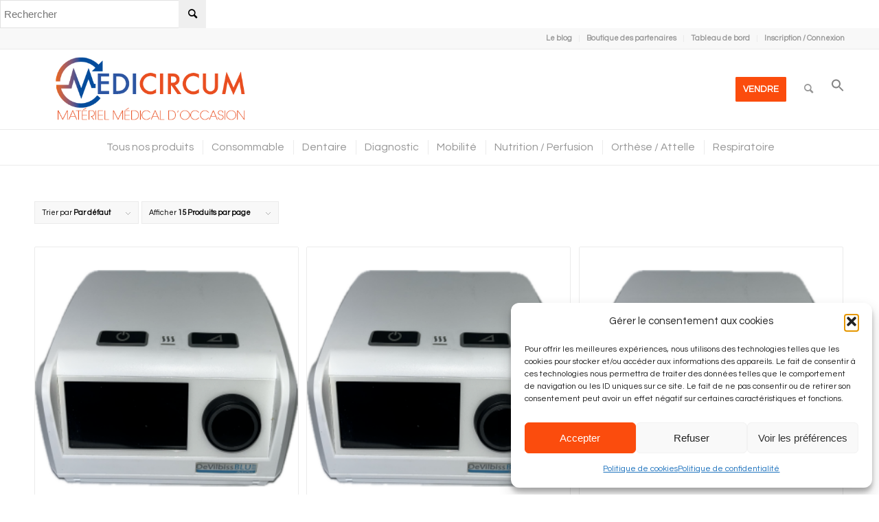

--- FILE ---
content_type: text/html; charset=UTF-8
request_url: https://medicircum.com/nos-produits/diagnostic/respiratoire-diagnostic/
body_size: 137976
content:
<!DOCTYPE html>
<html lang="fr-FR" class="html_stretched responsive av-preloader-disabled  html_header_top html_logo_left html_main_nav_header html_menu_right html_large html_header_sticky html_header_shrinking html_header_topbar_active html_mobile_menu_phone html_header_searchicon html_content_align_center html_header_unstick_top_disabled html_header_stretch_disabled html_av-overlay-side html_av-overlay-side-classic html_av-submenu-noclone html_entry_id_1456 av-cookies-no-cookie-consent av-no-preview av-default-lightbox html_text_menu_active av-mobile-menu-switch-default">
<head>
<meta charset="UTF-8" />


<!-- mobile setting -->
<meta name="viewport" content="width=device-width, initial-scale=1">

<!-- Scripts/CSS and wp_head hook -->
<meta name='robots' content='index, follow, max-image-preview:large, max-snippet:-1, max-video-preview:-1' />
<style type="text/css">@font-face { font-family: 'star'; src: url('https://medicircum.com/wp-content/plugins/woocommerce/assets/fonts/star.eot'); src: url('https://medicircum.com/wp-content/plugins/woocommerce/assets/fonts/star.eot?#iefix') format('embedded-opentype'), 	  url('https://medicircum.com/wp-content/plugins/woocommerce/assets/fonts/star.woff') format('woff'), 	  url('https://medicircum.com/wp-content/plugins/woocommerce/assets/fonts/star.ttf') format('truetype'), 	  url('https://medicircum.com/wp-content/plugins/woocommerce/assets/fonts/star.svg#star') format('svg'); font-weight: normal; font-style: normal;  } @font-face { font-family: 'WooCommerce'; src: url('https://medicircum.com/wp-content/plugins/woocommerce/assets/fonts/WooCommerce.eot'); src: url('https://medicircum.com/wp-content/plugins/woocommerce/assets/fonts/WooCommerce.eot?#iefix') format('embedded-opentype'), 	  url('https://medicircum.com/wp-content/plugins/woocommerce/assets/fonts/WooCommerce.woff') format('woff'), 	  url('https://medicircum.com/wp-content/plugins/woocommerce/assets/fonts/WooCommerce.ttf') format('truetype'), 	  url('https://medicircum.com/wp-content/plugins/woocommerce/assets/fonts/WooCommerce.svg#WooCommerce') format('svg'); font-weight: normal; font-style: normal;  } </style>
	<!-- This site is optimized with the Yoast SEO plugin v26.8 - https://yoast.com/product/yoast-seo-wordpress/ -->
	<title>Archives des Respiratoire - MediCircum</title>
	<link rel="canonical" href="https://medicircum.com/nos-produits/diagnostic/respiratoire-diagnostic/" />
	<meta property="og:locale" content="fr_FR" />
	<meta property="og:type" content="article" />
	<meta property="og:title" content="Archives des Respiratoire - MediCircum" />
	<meta property="og:url" content="https://medicircum.com/nos-produits/diagnostic/respiratoire-diagnostic/" />
	<meta property="og:site_name" content="MediCircum" />
	<meta name="twitter:card" content="summary_large_image" />
	<script type="application/ld+json" class="yoast-schema-graph">{"@context":"https://schema.org","@graph":[{"@type":"CollectionPage","@id":"https://medicircum.com/nos-produits/diagnostic/respiratoire-diagnostic/","url":"https://medicircum.com/nos-produits/diagnostic/respiratoire-diagnostic/","name":"Archives des Respiratoire - MediCircum","isPartOf":{"@id":"https://medicircum.com/#website"},"primaryImageOfPage":{"@id":"https://medicircum.com/nos-produits/diagnostic/respiratoire-diagnostic/#primaryimage"},"image":{"@id":"https://medicircum.com/nos-produits/diagnostic/respiratoire-diagnostic/#primaryimage"},"thumbnailUrl":"https://medicircum.com/wp-content/uploads/2024/02/Sujet.png","breadcrumb":{"@id":"https://medicircum.com/nos-produits/diagnostic/respiratoire-diagnostic/#breadcrumb"},"inLanguage":"fr-FR"},{"@type":"ImageObject","inLanguage":"fr-FR","@id":"https://medicircum.com/nos-produits/diagnostic/respiratoire-diagnostic/#primaryimage","url":"https://medicircum.com/wp-content/uploads/2024/02/Sujet.png","contentUrl":"https://medicircum.com/wp-content/uploads/2024/02/Sujet.png","width":2352,"height":1938,"caption":"Appareil PPC Devilbiss blue auto"},{"@type":"BreadcrumbList","@id":"https://medicircum.com/nos-produits/diagnostic/respiratoire-diagnostic/#breadcrumb","itemListElement":[{"@type":"ListItem","position":1,"name":"Accueil","item":"https://medicircum.com/"},{"@type":"ListItem","position":2,"name":"Diagnostic","item":"https://medicircum.com/nos-produits/diagnostic/"},{"@type":"ListItem","position":3,"name":"Respiratoire"}]},{"@type":"WebSite","@id":"https://medicircum.com/#website","url":"https://medicircum.com/","name":"MediCircum","description":"La deuxième vie du matériel médical","publisher":{"@id":"https://medicircum.com/#organization"},"potentialAction":[{"@type":"SearchAction","target":{"@type":"EntryPoint","urlTemplate":"https://medicircum.com/?s={search_term_string}"},"query-input":{"@type":"PropertyValueSpecification","valueRequired":true,"valueName":"search_term_string"}}],"inLanguage":"fr-FR"},{"@type":"Organization","@id":"https://medicircum.com/#organization","name":"MediCircum","url":"https://medicircum.com/","logo":{"@type":"ImageObject","inLanguage":"fr-FR","@id":"https://medicircum.com/#/schema/logo/image/","url":"https://medicircum.com/wp-content/uploads/2023/02/MEDICIRCUM-logo.png","contentUrl":"https://medicircum.com/wp-content/uploads/2023/02/MEDICIRCUM-logo.png","width":500,"height":170,"caption":"MediCircum"},"image":{"@id":"https://medicircum.com/#/schema/logo/image/"},"sameAs":["https://www.linkedin.com/company/medicircum/"]}]}</script>
	<!-- / Yoast SEO plugin. -->


<link rel='dns-prefetch' href='//widget.trustpilot.com' />
<link rel="alternate" type="application/rss+xml" title="MediCircum &raquo; Flux" href="https://medicircum.com/feed/" />
<link rel="alternate" type="application/rss+xml" title="MediCircum &raquo; Flux des commentaires" href="https://medicircum.com/comments/feed/" />
<link rel="alternate" type="application/rss+xml" title="Flux pour MediCircum &raquo; Respiratoire Catégorie" href="https://medicircum.com/nos-produits/diagnostic/respiratoire-diagnostic/feed/" />

<!-- google webfont font replacement -->

			<script type='text/javascript'>

				(function() {

					/*	check if webfonts are disabled by user setting via cookie - or user must opt in.	*/
					var html = document.getElementsByTagName('html')[0];
					var cookie_check = html.className.indexOf('av-cookies-needs-opt-in') >= 0 || html.className.indexOf('av-cookies-can-opt-out') >= 0;
					var allow_continue = true;
					var silent_accept_cookie = html.className.indexOf('av-cookies-user-silent-accept') >= 0;

					if( cookie_check && ! silent_accept_cookie )
					{
						if( ! document.cookie.match(/aviaCookieConsent/) || html.className.indexOf('av-cookies-session-refused') >= 0 )
						{
							allow_continue = false;
						}
						else
						{
							if( ! document.cookie.match(/aviaPrivacyRefuseCookiesHideBar/) )
							{
								allow_continue = false;
							}
							else if( ! document.cookie.match(/aviaPrivacyEssentialCookiesEnabled/) )
							{
								allow_continue = false;
							}
							else if( document.cookie.match(/aviaPrivacyGoogleWebfontsDisabled/) )
							{
								allow_continue = false;
							}
						}
					}

					if( allow_continue )
					{
						var f = document.createElement('link');

						f.type 	= 'text/css';
						f.rel 	= 'stylesheet';
						f.href 	= 'https://fonts.googleapis.com/css?family=Questrial&display=auto';
						f.id 	= 'avia-google-webfont';

						document.getElementsByTagName('head')[0].appendChild(f);
					}
				})();

			</script>
			<style id='wp-img-auto-sizes-contain-inline-css' type='text/css'>
img:is([sizes=auto i],[sizes^="auto," i]){contain-intrinsic-size:3000px 1500px}
/*# sourceURL=wp-img-auto-sizes-contain-inline-css */
</style>
<link rel='stylesheet' id='dashicons-css' href='https://medicircum.com/wp-includes/css/dashicons.min.css?ver=6.9' type='text/css' media='all' />
<style id='wp-emoji-styles-inline-css' type='text/css'>

	img.wp-smiley, img.emoji {
		display: inline !important;
		border: none !important;
		box-shadow: none !important;
		height: 1em !important;
		width: 1em !important;
		margin: 0 0.07em !important;
		vertical-align: -0.1em !important;
		background: none !important;
		padding: 0 !important;
	}
/*# sourceURL=wp-emoji-styles-inline-css */
</style>
<link rel='stylesheet' id='wp-block-library-css' href='https://medicircum.com/wp-includes/css/dist/block-library/style.min.css?ver=6.9' type='text/css' media='all' />
<link rel='stylesheet' id='wc-blocks-style-css' href='https://medicircum.com/wp-content/plugins/woocommerce/assets/client/blocks/wc-blocks.css?ver=wc-10.4.3' type='text/css' media='all' />
<style id='global-styles-inline-css' type='text/css'>
:root{--wp--preset--aspect-ratio--square: 1;--wp--preset--aspect-ratio--4-3: 4/3;--wp--preset--aspect-ratio--3-4: 3/4;--wp--preset--aspect-ratio--3-2: 3/2;--wp--preset--aspect-ratio--2-3: 2/3;--wp--preset--aspect-ratio--16-9: 16/9;--wp--preset--aspect-ratio--9-16: 9/16;--wp--preset--color--black: #000000;--wp--preset--color--cyan-bluish-gray: #abb8c3;--wp--preset--color--white: #ffffff;--wp--preset--color--pale-pink: #f78da7;--wp--preset--color--vivid-red: #cf2e2e;--wp--preset--color--luminous-vivid-orange: #ff6900;--wp--preset--color--luminous-vivid-amber: #fcb900;--wp--preset--color--light-green-cyan: #7bdcb5;--wp--preset--color--vivid-green-cyan: #00d084;--wp--preset--color--pale-cyan-blue: #8ed1fc;--wp--preset--color--vivid-cyan-blue: #0693e3;--wp--preset--color--vivid-purple: #9b51e0;--wp--preset--color--metallic-red: #b02b2c;--wp--preset--color--maximum-yellow-red: #edae44;--wp--preset--color--yellow-sun: #eeee22;--wp--preset--color--palm-leaf: #83a846;--wp--preset--color--aero: #7bb0e7;--wp--preset--color--old-lavender: #745f7e;--wp--preset--color--steel-teal: #5f8789;--wp--preset--color--raspberry-pink: #d65799;--wp--preset--color--medium-turquoise: #4ecac2;--wp--preset--gradient--vivid-cyan-blue-to-vivid-purple: linear-gradient(135deg,rgb(6,147,227) 0%,rgb(155,81,224) 100%);--wp--preset--gradient--light-green-cyan-to-vivid-green-cyan: linear-gradient(135deg,rgb(122,220,180) 0%,rgb(0,208,130) 100%);--wp--preset--gradient--luminous-vivid-amber-to-luminous-vivid-orange: linear-gradient(135deg,rgb(252,185,0) 0%,rgb(255,105,0) 100%);--wp--preset--gradient--luminous-vivid-orange-to-vivid-red: linear-gradient(135deg,rgb(255,105,0) 0%,rgb(207,46,46) 100%);--wp--preset--gradient--very-light-gray-to-cyan-bluish-gray: linear-gradient(135deg,rgb(238,238,238) 0%,rgb(169,184,195) 100%);--wp--preset--gradient--cool-to-warm-spectrum: linear-gradient(135deg,rgb(74,234,220) 0%,rgb(151,120,209) 20%,rgb(207,42,186) 40%,rgb(238,44,130) 60%,rgb(251,105,98) 80%,rgb(254,248,76) 100%);--wp--preset--gradient--blush-light-purple: linear-gradient(135deg,rgb(255,206,236) 0%,rgb(152,150,240) 100%);--wp--preset--gradient--blush-bordeaux: linear-gradient(135deg,rgb(254,205,165) 0%,rgb(254,45,45) 50%,rgb(107,0,62) 100%);--wp--preset--gradient--luminous-dusk: linear-gradient(135deg,rgb(255,203,112) 0%,rgb(199,81,192) 50%,rgb(65,88,208) 100%);--wp--preset--gradient--pale-ocean: linear-gradient(135deg,rgb(255,245,203) 0%,rgb(182,227,212) 50%,rgb(51,167,181) 100%);--wp--preset--gradient--electric-grass: linear-gradient(135deg,rgb(202,248,128) 0%,rgb(113,206,126) 100%);--wp--preset--gradient--midnight: linear-gradient(135deg,rgb(2,3,129) 0%,rgb(40,116,252) 100%);--wp--preset--font-size--small: 1rem;--wp--preset--font-size--medium: 1.125rem;--wp--preset--font-size--large: 1.75rem;--wp--preset--font-size--x-large: clamp(1.75rem, 3vw, 2.25rem);--wp--preset--spacing--20: 0.44rem;--wp--preset--spacing--30: 0.67rem;--wp--preset--spacing--40: 1rem;--wp--preset--spacing--50: 1.5rem;--wp--preset--spacing--60: 2.25rem;--wp--preset--spacing--70: 3.38rem;--wp--preset--spacing--80: 5.06rem;--wp--preset--shadow--natural: 6px 6px 9px rgba(0, 0, 0, 0.2);--wp--preset--shadow--deep: 12px 12px 50px rgba(0, 0, 0, 0.4);--wp--preset--shadow--sharp: 6px 6px 0px rgba(0, 0, 0, 0.2);--wp--preset--shadow--outlined: 6px 6px 0px -3px rgb(255, 255, 255), 6px 6px rgb(0, 0, 0);--wp--preset--shadow--crisp: 6px 6px 0px rgb(0, 0, 0);}:root { --wp--style--global--content-size: 800px;--wp--style--global--wide-size: 1130px; }:where(body) { margin: 0; }.wp-site-blocks > .alignleft { float: left; margin-right: 2em; }.wp-site-blocks > .alignright { float: right; margin-left: 2em; }.wp-site-blocks > .aligncenter { justify-content: center; margin-left: auto; margin-right: auto; }:where(.is-layout-flex){gap: 0.5em;}:where(.is-layout-grid){gap: 0.5em;}.is-layout-flow > .alignleft{float: left;margin-inline-start: 0;margin-inline-end: 2em;}.is-layout-flow > .alignright{float: right;margin-inline-start: 2em;margin-inline-end: 0;}.is-layout-flow > .aligncenter{margin-left: auto !important;margin-right: auto !important;}.is-layout-constrained > .alignleft{float: left;margin-inline-start: 0;margin-inline-end: 2em;}.is-layout-constrained > .alignright{float: right;margin-inline-start: 2em;margin-inline-end: 0;}.is-layout-constrained > .aligncenter{margin-left: auto !important;margin-right: auto !important;}.is-layout-constrained > :where(:not(.alignleft):not(.alignright):not(.alignfull)){max-width: var(--wp--style--global--content-size);margin-left: auto !important;margin-right: auto !important;}.is-layout-constrained > .alignwide{max-width: var(--wp--style--global--wide-size);}body .is-layout-flex{display: flex;}.is-layout-flex{flex-wrap: wrap;align-items: center;}.is-layout-flex > :is(*, div){margin: 0;}body .is-layout-grid{display: grid;}.is-layout-grid > :is(*, div){margin: 0;}body{padding-top: 0px;padding-right: 0px;padding-bottom: 0px;padding-left: 0px;}a:where(:not(.wp-element-button)){text-decoration: underline;}:root :where(.wp-element-button, .wp-block-button__link){background-color: #32373c;border-width: 0;color: #fff;font-family: inherit;font-size: inherit;font-style: inherit;font-weight: inherit;letter-spacing: inherit;line-height: inherit;padding-top: calc(0.667em + 2px);padding-right: calc(1.333em + 2px);padding-bottom: calc(0.667em + 2px);padding-left: calc(1.333em + 2px);text-decoration: none;text-transform: inherit;}.has-black-color{color: var(--wp--preset--color--black) !important;}.has-cyan-bluish-gray-color{color: var(--wp--preset--color--cyan-bluish-gray) !important;}.has-white-color{color: var(--wp--preset--color--white) !important;}.has-pale-pink-color{color: var(--wp--preset--color--pale-pink) !important;}.has-vivid-red-color{color: var(--wp--preset--color--vivid-red) !important;}.has-luminous-vivid-orange-color{color: var(--wp--preset--color--luminous-vivid-orange) !important;}.has-luminous-vivid-amber-color{color: var(--wp--preset--color--luminous-vivid-amber) !important;}.has-light-green-cyan-color{color: var(--wp--preset--color--light-green-cyan) !important;}.has-vivid-green-cyan-color{color: var(--wp--preset--color--vivid-green-cyan) !important;}.has-pale-cyan-blue-color{color: var(--wp--preset--color--pale-cyan-blue) !important;}.has-vivid-cyan-blue-color{color: var(--wp--preset--color--vivid-cyan-blue) !important;}.has-vivid-purple-color{color: var(--wp--preset--color--vivid-purple) !important;}.has-metallic-red-color{color: var(--wp--preset--color--metallic-red) !important;}.has-maximum-yellow-red-color{color: var(--wp--preset--color--maximum-yellow-red) !important;}.has-yellow-sun-color{color: var(--wp--preset--color--yellow-sun) !important;}.has-palm-leaf-color{color: var(--wp--preset--color--palm-leaf) !important;}.has-aero-color{color: var(--wp--preset--color--aero) !important;}.has-old-lavender-color{color: var(--wp--preset--color--old-lavender) !important;}.has-steel-teal-color{color: var(--wp--preset--color--steel-teal) !important;}.has-raspberry-pink-color{color: var(--wp--preset--color--raspberry-pink) !important;}.has-medium-turquoise-color{color: var(--wp--preset--color--medium-turquoise) !important;}.has-black-background-color{background-color: var(--wp--preset--color--black) !important;}.has-cyan-bluish-gray-background-color{background-color: var(--wp--preset--color--cyan-bluish-gray) !important;}.has-white-background-color{background-color: var(--wp--preset--color--white) !important;}.has-pale-pink-background-color{background-color: var(--wp--preset--color--pale-pink) !important;}.has-vivid-red-background-color{background-color: var(--wp--preset--color--vivid-red) !important;}.has-luminous-vivid-orange-background-color{background-color: var(--wp--preset--color--luminous-vivid-orange) !important;}.has-luminous-vivid-amber-background-color{background-color: var(--wp--preset--color--luminous-vivid-amber) !important;}.has-light-green-cyan-background-color{background-color: var(--wp--preset--color--light-green-cyan) !important;}.has-vivid-green-cyan-background-color{background-color: var(--wp--preset--color--vivid-green-cyan) !important;}.has-pale-cyan-blue-background-color{background-color: var(--wp--preset--color--pale-cyan-blue) !important;}.has-vivid-cyan-blue-background-color{background-color: var(--wp--preset--color--vivid-cyan-blue) !important;}.has-vivid-purple-background-color{background-color: var(--wp--preset--color--vivid-purple) !important;}.has-metallic-red-background-color{background-color: var(--wp--preset--color--metallic-red) !important;}.has-maximum-yellow-red-background-color{background-color: var(--wp--preset--color--maximum-yellow-red) !important;}.has-yellow-sun-background-color{background-color: var(--wp--preset--color--yellow-sun) !important;}.has-palm-leaf-background-color{background-color: var(--wp--preset--color--palm-leaf) !important;}.has-aero-background-color{background-color: var(--wp--preset--color--aero) !important;}.has-old-lavender-background-color{background-color: var(--wp--preset--color--old-lavender) !important;}.has-steel-teal-background-color{background-color: var(--wp--preset--color--steel-teal) !important;}.has-raspberry-pink-background-color{background-color: var(--wp--preset--color--raspberry-pink) !important;}.has-medium-turquoise-background-color{background-color: var(--wp--preset--color--medium-turquoise) !important;}.has-black-border-color{border-color: var(--wp--preset--color--black) !important;}.has-cyan-bluish-gray-border-color{border-color: var(--wp--preset--color--cyan-bluish-gray) !important;}.has-white-border-color{border-color: var(--wp--preset--color--white) !important;}.has-pale-pink-border-color{border-color: var(--wp--preset--color--pale-pink) !important;}.has-vivid-red-border-color{border-color: var(--wp--preset--color--vivid-red) !important;}.has-luminous-vivid-orange-border-color{border-color: var(--wp--preset--color--luminous-vivid-orange) !important;}.has-luminous-vivid-amber-border-color{border-color: var(--wp--preset--color--luminous-vivid-amber) !important;}.has-light-green-cyan-border-color{border-color: var(--wp--preset--color--light-green-cyan) !important;}.has-vivid-green-cyan-border-color{border-color: var(--wp--preset--color--vivid-green-cyan) !important;}.has-pale-cyan-blue-border-color{border-color: var(--wp--preset--color--pale-cyan-blue) !important;}.has-vivid-cyan-blue-border-color{border-color: var(--wp--preset--color--vivid-cyan-blue) !important;}.has-vivid-purple-border-color{border-color: var(--wp--preset--color--vivid-purple) !important;}.has-metallic-red-border-color{border-color: var(--wp--preset--color--metallic-red) !important;}.has-maximum-yellow-red-border-color{border-color: var(--wp--preset--color--maximum-yellow-red) !important;}.has-yellow-sun-border-color{border-color: var(--wp--preset--color--yellow-sun) !important;}.has-palm-leaf-border-color{border-color: var(--wp--preset--color--palm-leaf) !important;}.has-aero-border-color{border-color: var(--wp--preset--color--aero) !important;}.has-old-lavender-border-color{border-color: var(--wp--preset--color--old-lavender) !important;}.has-steel-teal-border-color{border-color: var(--wp--preset--color--steel-teal) !important;}.has-raspberry-pink-border-color{border-color: var(--wp--preset--color--raspberry-pink) !important;}.has-medium-turquoise-border-color{border-color: var(--wp--preset--color--medium-turquoise) !important;}.has-vivid-cyan-blue-to-vivid-purple-gradient-background{background: var(--wp--preset--gradient--vivid-cyan-blue-to-vivid-purple) !important;}.has-light-green-cyan-to-vivid-green-cyan-gradient-background{background: var(--wp--preset--gradient--light-green-cyan-to-vivid-green-cyan) !important;}.has-luminous-vivid-amber-to-luminous-vivid-orange-gradient-background{background: var(--wp--preset--gradient--luminous-vivid-amber-to-luminous-vivid-orange) !important;}.has-luminous-vivid-orange-to-vivid-red-gradient-background{background: var(--wp--preset--gradient--luminous-vivid-orange-to-vivid-red) !important;}.has-very-light-gray-to-cyan-bluish-gray-gradient-background{background: var(--wp--preset--gradient--very-light-gray-to-cyan-bluish-gray) !important;}.has-cool-to-warm-spectrum-gradient-background{background: var(--wp--preset--gradient--cool-to-warm-spectrum) !important;}.has-blush-light-purple-gradient-background{background: var(--wp--preset--gradient--blush-light-purple) !important;}.has-blush-bordeaux-gradient-background{background: var(--wp--preset--gradient--blush-bordeaux) !important;}.has-luminous-dusk-gradient-background{background: var(--wp--preset--gradient--luminous-dusk) !important;}.has-pale-ocean-gradient-background{background: var(--wp--preset--gradient--pale-ocean) !important;}.has-electric-grass-gradient-background{background: var(--wp--preset--gradient--electric-grass) !important;}.has-midnight-gradient-background{background: var(--wp--preset--gradient--midnight) !important;}.has-small-font-size{font-size: var(--wp--preset--font-size--small) !important;}.has-medium-font-size{font-size: var(--wp--preset--font-size--medium) !important;}.has-large-font-size{font-size: var(--wp--preset--font-size--large) !important;}.has-x-large-font-size{font-size: var(--wp--preset--font-size--x-large) !important;}
/*# sourceURL=global-styles-inline-css */
</style>

<style id='woocommerce-inline-inline-css' type='text/css'>
.woocommerce form .form-row .required { visibility: visible; }
/*# sourceURL=woocommerce-inline-inline-css */
</style>
<link rel='stylesheet' id='cmplz-general-css' href='https://medicircum.com/wp-content/plugins/complianz-gdpr/assets/css/cookieblocker.min.css?ver=1765987657' type='text/css' media='all' />
<link rel='stylesheet' id='ivory-search-styles-css' href='https://medicircum.com/wp-content/plugins/add-search-to-menu/public/css/ivory-search.min.css?ver=5.5.13' type='text/css' media='all' />
<link rel='stylesheet' id='gateway-css' href='https://medicircum.com/wp-content/plugins/woocommerce-paypal-payments/modules/ppcp-button/assets/css/gateway.css?ver=3.3.2' type='text/css' media='all' />
<link rel='stylesheet' id='mediaelement-css' href='https://medicircum.com/wp-includes/js/mediaelement/mediaelementplayer-legacy.min.css?ver=4.2.17' type='text/css' media='all' />
<link rel='stylesheet' id='wp-mediaelement-css' href='https://medicircum.com/wp-includes/js/mediaelement/wp-mediaelement.min.css?ver=6.9' type='text/css' media='all' />
<link rel='stylesheet' id='dokan-style-css' href='https://medicircum.com/wp-content/plugins/dokan-lite/assets/css/style.css?ver=1760025925' type='text/css' media='all' />
<link rel='stylesheet' id='dokan-modal-css' href='https://medicircum.com/wp-content/plugins/dokan-lite/assets/vendors/izimodal/iziModal.min.css?ver=1760025925' type='text/css' media='all' />
<link rel='stylesheet' id='dokan-fontawesome-css' href='https://medicircum.com/wp-content/plugins/dokan-lite/assets/vendors/font-awesome/css/font-awesome.min.css?ver=4.1.1' type='text/css' media='all' />
<link rel='stylesheet' id='avia-merged-styles-css' href='https://medicircum.com/wp-content/uploads/dynamic_avia/avia-merged-styles-82f349f0f85f9480f73c836da9de8216.css' type='text/css' media='all' />
<script type="text/javascript" src="https://medicircum.com/wp-includes/js/jquery/jquery.min.js?ver=3.7.1" id="jquery-core-js"></script>
<script type="text/javascript" src="https://medicircum.com/wp-includes/js/jquery/jquery-migrate.min.js?ver=3.4.1" id="jquery-migrate-js"></script>
<script type="text/javascript" src="https://medicircum.com/wp-includes/js/dist/hooks.min.js?ver=dd5603f07f9220ed27f1" id="wp-hooks-js"></script>
<script type="text/javascript" src="https://medicircum.com/wp-includes/js/dist/i18n.min.js?ver=c26c3dc7bed366793375" id="wp-i18n-js"></script>
<script type="text/javascript" id="wp-i18n-js-after">
/* <![CDATA[ */
wp.i18n.setLocaleData( { 'text direction\u0004ltr': [ 'ltr' ] } );
//# sourceURL=wp-i18n-js-after
/* ]]> */
</script>
<script type="text/javascript" src="https://medicircum.com/wp-content/plugins/dokan-lite/assets/vendors/izimodal/iziModal.min.js?ver=4.1.1" id="dokan-modal-js"></script>
<script type="text/javascript" src="https://medicircum.com/wp-content/plugins/dokan-lite/assets/vendors/sweetalert2/sweetalert2.all.min.js?ver=1760025925" id="dokan-sweetalert2-js"></script>
<script type="text/javascript" src="https://medicircum.com/wp-includes/js/dist/vendor/moment.min.js?ver=2.30.1" id="moment-js"></script>
<script type="text/javascript" id="moment-js-after">
/* <![CDATA[ */
moment.updateLocale( 'fr_FR', {"months":["janvier","f\u00e9vrier","mars","avril","mai","juin","juillet","ao\u00fbt","septembre","octobre","novembre","d\u00e9cembre"],"monthsShort":["Jan","F\u00e9v","Mar","Avr","Mai","Juin","Juil","Ao\u00fbt","Sep","Oct","Nov","D\u00e9c"],"weekdays":["dimanche","lundi","mardi","mercredi","jeudi","vendredi","samedi"],"weekdaysShort":["dim","lun","mar","mer","jeu","ven","sam"],"week":{"dow":1},"longDateFormat":{"LT":"G\\hi","LTS":null,"L":null,"LL":"j F Y","LLL":"d F Y G\\hi","LLLL":null}} );
//# sourceURL=moment-js-after
/* ]]> */
</script>
<script type="text/javascript" id="dokan-util-helper-js-extra">
/* <![CDATA[ */
var dokan_helper = {"i18n_date_format":"j F Y","i18n_time_format":"G\\hi","week_starts_day":"1","reverse_withdrawal":{"enabled":false},"timepicker_locale":{"am":"am","pm":"pm","AM":"AM","PM":"PM","hr":"hr","hrs":"hrs","mins":"mins"},"daterange_picker_local":{"toLabel":"\u00c0","firstDay":1,"fromLabel":"De","separator":" - ","weekLabel":"W","applyLabel":"Appliquer","cancelLabel":"Effacer","customRangeLabel":"Custom","daysOfWeek":["Su","Mo","Tu","We","Th","Fr","Sa"],"monthNames":["January","February","March","April","May","June","July","August","September","October","November","December"]},"sweetalert_local":{"cancelButtonText":"Annuler","closeButtonText":"Fermer","confirmButtonText":"OK","denyButtonText":"No","closeButtonAriaLabel":"Close this dialog"}};
var dokan = {"ajaxurl":"https://medicircum.com/wp-admin/admin-ajax.php","nonce":"4da49339f7","order_nonce":"64cd5ccb22","product_edit_nonce":"762a757eb1","ajax_loader":"https://medicircum.com/wp-content/plugins/dokan-lite/assets/images/ajax-loader.gif","seller":{"available":"Disponible","notAvailable":"Non disponible"},"delete_confirm":"\u00cates-vous s\u00fbr ?","wrong_message":"Quelque chose s'est mal pass\u00e9. Veuillez r\u00e9essayer.","vendor_percentage":"","commission_type":"","rounding_precision":"6","mon_decimal_point":",","currency_format_num_decimals":"2","currency_format_symbol":"\u20ac","currency_format_decimal_sep":",","currency_format_thousand_sep":"","currency_format":"%v\u00a0%s","round_at_subtotal":"no","product_types":{"simple":"Unique","variable":"Variable","external":"External/Affiliate product","grouped":"Oeuvre du groupe"},"loading_img":"https://medicircum.com/wp-content/plugins/dokan-lite/assets/images/loading.gif","store_product_search_nonce":"70fa3af5ed","i18n_download_permission":"Are you sure you want to revoke access to this download?","i18n_download_access":"Could not grant access - the user may already have permission for this file or billing email is not set. Ensure the billing email is set, and the order has been saved.","maximum_tags_select_length":"-1","modal_header_color":"#34ABDB","i18n_location_name":"Please provide a location name!","i18n_location_state":"Please provide","i18n_country_name":"Please provide a country!","i18n_invalid":"Failed! Somthing went wrong","i18n_chat_message":"Facebook SDK is not found, or blocked by the browser. Can not initialize the chat.","i18n_sms_code":"Insert SMS code","i18n_gravater":"Upload a Photo","i18n_phone_number":"Insert Phone No.","dokan_pro_i18n":{"dokan":{"domain":"dokan","locale_data":{"dokan":{"":{"domain":"dokan","lang":"fr_FR","plural_forms":"nplurals=2; plural=(n \u003E 1);"}," ) between bookings":[" ) entre les r\u00e9servations"]," Edit":[" Modifier"]," Per-item coupons will only work if the item is not on sale. Per-cart coupons will only work if there are no sale items in the cart.":[" Les coupons de promotion par article ne marchent que si l\u2019oeuvre n'est pas en solde. Les coupons de promotion par panier ne marchent que si aucune oeuvre en promotion n'est pr\u00e9sente dans le panier."]," See More":[" En savoir plus"]," Write a Review ":[" \u00c9crire un commentaire "]," You Earn : ":[" Vous recevez : "]," and Variation":[" et Variation"],"\"%s\" separate terms":["\"%s\" choix des termes"],"\"{product_title}\" has been cancelled":["\"{product_title}\"  a \u00e9t\u00e9 annul\u00e9"],"# of persons":["# Nombre de personnes"],"#%s &ndash; Variation SKU must be unique.":["#%s &ndash; La variation de l\u2019UGS doit \u00eatre unique."],"% Profile complete":["% du profil compl\u00e9t\u00e9"],"%1$s %2$s":["%1$s %2$s"],"%1$s &#8220;%2$s&#8221; already exists.":["%1$s &#8220;%2$s&#8221; existe d\u00e9j\u00e0."],"%1$s (#%2$s)":["%1$s (#%2$s)"],"%1$s - Order %2$s":["%1$s - Commande %2$s"],"%1$s shipped via %2$s on %3$s with tracking number %4$s.":["%1$s exp\u00e9di\u00e9 via %2$s le %3$s avec le num\u00e9ro de suivi %4$s."],"%1$s was called \u003Cstrong\u003Eincorrectly\u003C/strong\u003E. %2$s %3$s":["%1$s a \u00e9t\u00e9 appel\u00e9 \u003Cstrong\u003Eincorrecte\u003C/strong\u003E. %2$s %3$s"],"%d %s for %s; ":["%d %s for %s; "],"%d orders checked out of %d":["%d commandes v\u00e9rifi\u00e9es sur %d"],"%d orders sync completed out of %d":["%d commandes synchronis\u00e9es sur %d"],"%s":["%s"],"%s (%d)":["%s (%d)"],"%s - Order %s":["%s - Commande %s"],"%s - Order %s, suborder of %s":["%s - Commande %s, sous-ordre de %s"],"%s / %s":["%s / %s"],"%s / &infin;":["%s / &infin;"],"%s A new abuse report has been submitted":["%s Un nouveau rapport d'abus a \u00e9t\u00e9 soumis"],"%s Discount":["%s de r\u00e9duction"],"%s Orders":["%s Commandes"],"%s Products":["%s Produits"],"%s Vendor":["%s Vendeur"],"%s Withdrawals":["%s Retraits"],"%s ago":["il y a %s"],"%s average daily sales":["%s moyenne ventes journali\u00e8res"],"%s charged for shipping":["%s factur\u00e9s pour la livraison"],"%s customer review":["%s avis client","%s avis client"],"%s has just followed your store.":["%s vient de suivre votre boutique."],"%s has just unfollowed your store.":["%s vient de d\u00e9sabonner de votre boutique."],"%s items purchased":["%s articles achet\u00e9s"],"%s module is not available in your system.":["Le module %s n'est pas disponible dans votre syst\u00e8me."],"%s orders placed":["%s commandes pass\u00e9es"],"%s param not found in token":["%s param\u00e8tre non trouv\u00e9"],"%s product imported":["Le produit %s a \u00e9t\u00e9 import\u00e9","Les produits %s ont \u00e9t\u00e9 import\u00e9s"],"%s product updated":["Le produit %s a \u00e9t\u00e9 mis en ligne","Les produits %s ont \u00e9t\u00e9 mis en ligne"],"%s product was skipped":["le produit %s a \u00e9t\u00e9 ignor\u00e9 ","les produits %s ont \u00e9t\u00e9 ignor\u00e9s "],"%s requires %s":["%s n\u00e9cessite %s"],"%s sales in this period":["%s ventes sur cette p\u00e9riode"],"%s worth of coupons used":["%s montant des codes promo utilis\u00e9s"],"%s, see new updates from %s":["%s, voir les nouvelles mises \u00e0 jour de %s"],"%s: %d":["%s: %d"],"%s: %s":["%s: %s"],"&laquo;":["&laquo;"],"&laquo; Previous":["&laquo; Pr\u00e9c\u00e9dent"],"&larr; Back to List":["&larr; Retour \u00e0 la liste"],"&larr; Back to Zone List":["&larr; Retour \u00e0 la Liste des Zones"],"&nbsp; Edit":["&nbsp; Editer"],"&raquo;":["&raquo;"],"( Get your App ID )":["(Obtenez votre identifiant App)"],"( Get your App Secret )":["(Obtenez votre App Secret)"],"(Adding reply will re-open the ticket)":["(Ajouter une r\u00e9ponse r\u00e9-ouvrira le ticket)"],"(Required)":["(Obligatoire)"],"(This only works when 3D Secure and SCA is disabled) If enabled, this option shows a \"pay\" button and modal credit card form on the checkout, instead of credit card fields directly on the page.":["(Cela ne fonctionne que lorsque 3D Secure et SCA sont d\u00e9sactiv\u00e9s) Si elle est activ\u00e9e, cette option affiche un bouton \"payer\" et un formulaire de carte de cr\u00e9dit modale \u00e0 la caisse, au lieu des champs de carte de cr\u00e9dit directement sur la page."],")":[")"],"+ Add a category":["+ Ajouter une cat\u00e9gorie"],"+ Add product images":["+ Ajouter des photos de l\u2019oeuvre"],"- Select Filter -":["- S\u00e9lectionner le filtre -"],"- Select a category -":["- Choisir une cat\u00e9gorie -"],"- select -":["- s\u00e9lectionner -"],"-- Change Status --":["-- Changer le statut --"],"-- Select a pack --":["-- S\u00e9lectionner un forfait --"],"--Select State--":["-S\u00e9lectionner un \u00c9tat-"],"-None-":["-Aucun-"],"0":["0"],"0.00":["0.00"],"1":["3"],"3D Secure and SCA":["3D Secure et SCA"],"77% of customers won\u2019t make a purchase if there\u2019s no live chat feature":["77% des clients ne feront pas d\u2019achat s\u2019il n\u2019y a pas de chat en direct"],"\u003Ca target=\"_blank\" href=\"%s\"\u003EClick Here to See Details\u003C/a\u003E":["\u003Ca target=\"_blank\" href=\"%s\"\u003ECliquez ici pour voir les d\u00e9tails\u003C/a\u003E"],"\u003Cb\u003EAuction Integration \u003C/b\u003E requires %sWooCommerce Simple Auctions plugin%s to be installed & activated first !":["\u003Cb\u003EL'int\u00e9gration de l'ench\u00e8re \u003C/b\u003E n\u00e9cessite que le plugin %sWooCommerce Simple Auctions%s soit install\u00e9 et activ\u00e9 en premier ! "],"\u003Cb\u003EDokan Product Addon \u003C/b\u003E requires %1$sWooCommerce Product addons plugin%2$s to be installed & activated first !":["\u003Cb\u003EDokan Product Addon \u003C/b\u003E n\u00e9cessite que %1$sWooCommerce Product addons plugin%2$s soit install\u00e9 et activ\u00e9 en premier!"],"\u003Cb\u003EDokan Vendor Subscription Product Addon \u003C/b\u003E requires %1$sWooCommerce Subscriptions plugin%2$s to be installed & activated first !":["\u003Cb\u003EDokan Vendor Subscription Product Addon \u003C/b\u003E n\u00e9cessite que le plugin %1$sWooCommerce Subscriptions plugin%2$s soit install\u00e9 et activ\u00e9 en premier !"],"\u003Cb\u003EDokan WC Booking \u003C/b\u003E requires %1$sWooCommerce Bookings plugin%2$s to be installed & activated!":["\u003Cb\u003EDokan WC Booking \u003C/b\u003E n\u00e9cessite que le plugin %1$sWooCommerce Bookings plugin%2$s soit install\u00e9 et activ\u00e9 !"],"\u003Cem\u003Eor\u003C/em\u003E enter the path to a CSV file on your server:":["\u003Cem\u003Eou\u003C/em\u003E entrez le chemin d'acc\u00e8s au fichier CSV sur votre serveur :"],"\u003Ci\u003EThis user already has recurring pack assigned. Are you sure to assign a new normal pack to the user? If you do so, the existing recurring plan will be replaced with the new one\u003Ci\u003E":["\u003Ci\u003ECet utilisateur a d\u00e9j\u00e0 un forfait r\u00e9current en cours. \u00cates-vous s\u00fbr d\u2019attribuer un nouveau forfait \u00e0 cet abonn\u00e9\u00a0? Si vous le faites, le forfait r\u00e9current existant sera remplac\u00e9 par le nouveau\u003Ci\u003E"],"\u003Cp\u003E\u003Cb\u003ETo Verify your Email \u003Ca href='%s'\u003EClick Here\u003C/a\u003E\u003C/b\u003E\u003C/p\u003E":["\u003Cp\u003E\u003Cb\u003EPour confirmer votre adresse mail, veuillez svp \u003Ca href='%s'\u003Ecliquer ici\u003C/a\u003E\u003C/b\u003E\u003C/p\u003E"],"\u003Cp\u003EChristmas Offer! \u003Cstrong\u003ESave 30%%\u003C/strong\u003E Upgrading Your Dokan Package. \u003Cstrong\u003ECoupon: \u201cXMAS30\u201d\u003C/strong\u003E. Offer Ends in 31st Dec, 12.00 PM! \u003Ca target=\"_blank\" href=\"%s\"\u003EGrab The Deal\u003C/a\u003E\u003C/p\u003E":["\u003Cp\u003EOffre de No\u00ebl! \u003Cstrong\u003EEconomisez 30%%\u003C/strong\u003E Mettez \u00e0 jour votre Dokan Package. \u003Cstrong\u003EBon de r\u00e9duction: \u201cNOEL30\u201d\u003C/strong\u003E. L'offre prend fin le 31 d\u00e9cembre \u00e0 12.00! \u003Ca target=\"_blank\" href=\"%s\"\u003ESaisir l'offre\u003C/a\u003E\u003C/p\u003E"],"\u003Cstrong\u003E%d\u003C/strong\u003E Products \u003Cbr /\u003E":["\u003Cstrong\u003E%d\u003C/strong\u003E Produits \u003Cbr /\u003E"],"\u003Cstrong\u003EDokan Geolocation Module\u003C/strong\u003E requires Google Map API Key or Mapbox Access Token. Please set your API Key or Token in \u003Cstrong\u003EDokan Admin Settings \u003E Appearance\u003C/strong\u003E.":["\u003Cstrong\u003EModule de g\u00e9olocalisation de Dokan\u003C/strong\u003E n\u00e9cessite la cl\u00e9 API de Google Map ou le jeton d'acc\u00e8s \u00e0 la Mapbox. Veuillez d\u00e9finir votre cl\u00e9 ou jeton d'acc\u00e8s \u00e0 l'API dans \u003Cstrong\u003EDokan Admin Settings \u003E Appearance\u003C/strong\u003E."],"\u003Cstrong\u003EError!\u003C/strong\u003E You cannot complete your purchase until \u003Cstrong\u003E%1$s\u003C/strong\u003E has enabled Wirecard as a payment gateway. Please remove %2$s to continue.":["\u003Cstrong\u003EErreur !\u003C/strong\u003E Vous ne pouvez pas finaliser votre achat tant que \u003Cstrong\u003E%1$s\u003C/strong\u003E n'a pas activ\u00e9 Wirecard comme passerelle de paiement. Veuillez supprimer %2$s pour continuer."],"\u003Cstrong\u003EError!\u003C/strong\u003E You cannot complete your purchase until \u003Cstrong\u003E%s\u003C/strong\u003E has enabled Stripe as a payment gateway. Please remove %s to continue.":["\u003Cstrong\u003EError!\u003C/strong\u003E Vous ne pouvez pas terminer votre achat tant que \u003Cstrong\u003E%s\u003C/strong\u003E n'a pas activ\u00e9 Stripe comme passerelle de paiement. Veuillez supprimer les %s pour continuer."],"\u003Cstrong\u003EUnlimited\u003C/strong\u003E Products \u003Cbr /\u003E":["\u003Cstrong\u003Enombre illimit\u00e9\u003C/strong\u003E de produits \u003Cbr /\u003E"],"A \"Stripe Customer ID\" value is required.":["Une valeur \"Stripe ID de client\" est requise."],"A Dokan plugin Add-on to Customize Colors of Dokan Dashboard":["Un plugin Dokan pour personnaliser les couleurs du tableau de bord Dokan"],"A Subscription is cancelled by {vendor_name}":["Un abonnement est annul\u00e9 par {vendor_name}"],"A booking has been made by %s and is awaiting your approval. The details of this booking are as follows:":["Une r\u00e9servation a \u00e9t\u00e9 faite par %s et est en attente de votre approbation. Les d\u00e9tails de cette r\u00e9servation sont les suivants :"],"A customer for being wholesale has request":["Un client pour la vente en gros a une demande"],"A customer has been request for beign wholesale. and is awaiting your approval. The details of this  are as follows:":["Un client a fait une demande pour devenir grossiste et attend votre approbation. Les d\u00e9tails de celle-ci sont les suivants :"],"A module that offers multiple vendor to sell a single product.":["Un module qui permet \u00e0 plusieurs vendeurs de vendre un seul produit."],"A new announcement is made at - {site_name}":["Une nouveau communiqu\u00e9 est publi\u00e9 sur - {site_name}"],"A new auction product is submitted to your site":["Un nouveau produit d'ench\u00e8re est soumis \u00e0 votre site"],"A new booking has been made by %s. The details of this booking are as follows:":["Une nouvelle r\u00e9servation a \u00e9t\u00e9 faite par %s. Les d\u00e9tails de cette r\u00e9servation sont les suivants :"],"A new coupon is generated for you.":["Un nouveau coupon est g\u00e9n\u00e9r\u00e9 pour vous."],"A new product enquiry posted for your product %s":["Une nouvelle demande de produit a \u00e9t\u00e9 post\u00e9e pour votre produit %s"],"A new product is submitted to your site.":["Un nouveau produit est soumis sur votre site."],"A new refund request is made by %s":["Une nouvelle demande de remboursement est faite par %s"],"A new reply was made in the ticket ":["Une nouvelle r\u00e9ponse a \u00e9t\u00e9 faite dans le ticket "],"A new verification email has been sent to your email. Please verify to login.":["Une nouvelle v\u00e9rification email a \u00e9t\u00e9 envoy\u00e9 \u00e0 votre adresse email. Veuillez v\u00e9rifier la connexion."],"A plugin for manage store via vendor staffs.":["Un plugin pour g\u00e9rer le magasin via le personnel des vendeurs."],"A plugin that allows customers to rate the sellers.":["Un plugin qui permet aux clients d'\u00e9valuer les vendeurs."],"A plugin that combined WooCommerce simple auction and Dokan plugin.":["Un plugin qui combine les ench\u00e8res simples de WooCommerce et le plugin Dokan."],"A product has been updated in your site.":["Une oeuvre a \u00e9t\u00e9 mise \u00e0 jour sur votre site."],"A product with this ID already exists.":["Un produit avec cette identification existe d\u00e9j\u00e0."],"A product with this SKU already exists.":["Un produit avec cette UGS existe d\u00e9j\u00e0."],"A shipping zone is a geographic region where a certain set of shipping methods are offered. We will match a customer to a single zone using their shipping address and present the shipping methods within that zone to them.":["Une zone d'exp\u00e9dition est une r\u00e9gion g\u00e9ographique o\u00f9 un certain nombre de m\u00e9thodes d'exp\u00e9dition sont offertes. WooCommerce fera correspondre un client \u00e0 une seule zone en utilisant son adresse de livraison et lui pr\u00e9sentera les m\u00e9thodes d'exp\u00e9dition \u00e0 l'int\u00e9rieur de cette zone."],"A subscription has been removed from your cart. Due to payment gateway restrictions, different subscription products can not be purchased at the same time.":["Un abonnement a \u00e9t\u00e9 retir\u00e9 de votre panier. En raison de restrictions depuis la passerelle de paiement, les diff\u00e9rents abonnement ne peuvent pas \u00eatre achet\u00e9s en m\u00eame temps."],"A subscription has been removed from your cart. Due to payment gateway restrictions, products and subscriptions can not be purchased at the same time.":["Un abonnement a \u00e9t\u00e9 supprim\u00e9 de votre panier. Les restrictions concernant les modes de paiement font que les produits (oeuvres) et les abonnements ne peuvent \u00eatre achet\u00e9s en m\u00eame temps."],"A subscription has been removed from your cart. Products and subscriptions can not be purchased at the same time.":["Un abonnements a \u00e9t\u00e9 enlev\u00e9e de votre panier. Abonnements et produits ne peuvent pas \u00eatre achet\u00e9es en m\u00eame temps."],"A support request has been made by customer on your store ":["Une demande d\u2019assistance a \u00e9t\u00e9 faite par un client sur votre boutique "],"A wholesale request is awaiting for approval":["Une demande de gros est en attente d'approbation"],"API Credentials":["Identifiants API"],"API Key":["Cl\u00e9 API"],"API Password":["Mot de passe API"],"API Secret":["Cl\u00e9 secr\u00e8te API"],"API Signature":["Signature API"],"API Username":["Nom d'utilisateur API"],"Above Product Tab":["Onglet Produit ci-dessus"],"Above Single Product Tabs":["Avant les onglets de produit unique"],"Absolute":["Absolue"],"Abuse Reports":["Rapports d'abus"],"Abuse report id":["Rapport d'abus id"],"Accept credit card payments and allow your sellers to get automatic split payment in Dokan via Stripe.":["Acceptez les paiements par carte de cr\u00e9dit et permettez \u00e0 vos vendeurs d'obtenir un paiement fractionn\u00e9 automatique dans Dokan via Stripe."],"Access Denied":["Acc\u00e8s refus\u00e9"],"Access Expires":["L\u2019acc\u00e8s expire"],"Account SID":["Identifiant de s\u00e9curit\u00e9 du compte"],"Action":["Action"],"Activate":["Activer"],"Activate Dokan Pro License":["Activer la licence Dokan Pro"],"Activate License":["Activer la licence"],"Activate this plugin":["Activer cette extension"],"Activated":["Activ\u00e9"],"Activating":["Activation"],"Active":["Activer"],"Active \u003Cspan class='count'\u003E(%s)\u003C/span\u003E":["Actif \u003Cspan class='count'\u003E(%s)\u003C/span\u003E"],"Active Gateway":["Passerelle active"],"Active Vendors":["Vendeurs actifs"],"Active for %d payment":["Actif pour le paiement %d","Actif pour les paiements %d"],"Active for unlimited payments":["Actif pour des paiements illimit\u00e9s"],"Active for x payments":["Actif pour x paiements"],"Activity":["Activit\u00e9"],"Add Announcement":["Ajouter une notification"],"Add Banner to gain %s%% progress":["Ajoutez une banni\u00e8re pour am\u00e9liorer %s%% du profil de votre boutique"],"Add Bookable product":["Ajouter un produit \u00e0 r\u00e9server"],"Add Booking Product":["Ajouter un produit de r\u00e9servation"],"Add Categories":["Ajouter des cat\u00e9gories"],"Add Category":["Ajouter une cat\u00e9gorie"],"Add Coupon":["Ajouter un coupon de promotion"],"Add Field":["Ajouter un champ"],"Add File":["Ajouter un fichier"],"Add Google to gain %s%% progress":["Ajouter Google pour gagner %%% de progr\u00e8s"],"Add Image":["Ajouter une image"],"Add Image Swatch":["Ajouter une image Swatch"],"Add LinkedIn to gain %s%% progress":["Ajoutez LinkedIn pour gagner le progr\u00e8s %s% "],"Add Location":["Ajouter un lieu"],"Add Map location to gain %s%% progress":["Ajouter une carte de localisation de votre adresse pour compl\u00e9ter %s%% suppl\u00e9mentaires de votre profil vendeur (facultatif). Cliquer sur l\u2019onglet \u00ab\u00a0boutique\u00a0\u00bb"],"Add New":["Ajouter nouveau"],"Add New Announcement":["Ajouter une nouvelle notification"],"Add New Auction Product":["Ajouter un nouveau produit en ench\u00e8re"],"Add New Booking Product":["Ajouter un nouveau produit de r\u00e9servation"],"Add New Category":["Ajouter une nouvelle cat\u00e9gorie"],"Add New Staff":["Ajouter un nouveau personnel"],"Add New Topic":["Ajouter un nouveau sujet"],"Add New review":["Ajouter un nouvel avis"],"Add Note":["Ajouter une note"],"Add Option":["Ajouter une option"],"Add Person Type":["Ajouter un type de personne"],"Add Phone to gain %s%% progress":["Ajoutez votre num\u00e9ro de t\u00e9l\u00e9phone pour compl\u00e9ter %s%% vos informations"],"Add Profile Picture to gain %s%% progress":["Ajoutez une image de votre profil vendeur pour obtenir %s%% d\u2019am\u00e9lioration de celui-ci"],"Add Range":["Ajouter une gamme"],"Add Reply":["Ajouter une r\u00e9ponse"],"Add Shipping Method":["Ajout M\u00e9thode d'exp\u00e9dition"],"Add Store Name to gain %s%% progress":["Ajoutez un nom de boutique pour compl\u00e9ter %s%% vos informations"],"Add Tracking Code":["Ajouter un num\u00e9ro de suivi"],"Add Twitter to gain %s%% progress":["Ajoutez Twitter pour gagner le progr\u00e8s %s%%"],"Add Variation":["Ajouter une variation"],"Add Youtube to gain %s%% progress":["Ajoutez Youtube pour gagner le progr\u00e8s %s%% "],"Add a Payment method to gain %s%% progress":["Ajoutez un mode de paiement pour compl\u00e9ter %s%% vos informations"],"Add address to gain %s%% progress":["Mettez \u00e0 jour votre adresse pour compl\u00e9ter %s%% vos informations"],"Add attribute":["Ajouter un attribut"],"Add auction Product":["Ajouter une ench\u00e8re Produit"],"Add auction product":["Ajouter produit mis aux ench\u00e8res"],"Add booking product":["Ajouter un produit en r\u00e9servation"],"Add description":["Ajouter une description"],"Add facebook to gain %s%% progress":["Ajoutez Facebook pour gagner le progr\u00e8s %s%% "],"Add fields to get additional information from customers":["Ajouter des champs pour obtenir des informations suppl\u00e9mentaires de la part des clients"],"Add gallery image":["Ajouter une galerie d\u2019images"],"Add new":["Ajouter"],"Add new Coupon":["Ajouter une nouveau coupon de promotion"],"Add new Resource":["Ajouter une nouvelle ressource"],"Add new staff":["Ajouter un personnel"],"Add note":["Ajouter une note"],"Add on Warranty settings: ":["Ajout des param\u00e8tres de garantie:"],"Add the countries you deliver your products to. You can specify states as well. If the shipping price is same except some countries/states, there is an option \u003Cstrong\u003EEverywhere Else\u003C/strong\u003E, you can use that.":["Ajouter les pays o\u00f9 vous souhaitez effectuer des livraisons. Vous pouvez pr\u00e9ciser certains \u00c9tats/\u00eeles). Si le prix de l'exp\u00e9dition est toujours le m\u00eame, except\u00e9 pour certaines destinations, vous avez une option \u003Cstrong\u003E\"Partout Ailleurs\"\u003C/strong\u003E, que vous pouvez utiliser."],"Add to cart":["Ajouter au panier"],"Add your reasons whatever you want":["Ajoutez vos motifs, comme vous voulez"],"Add your reasons whatever you want.":["Ajoutez vos raisons comme vous le souhaitez."],"Add your shipping method for appropiate zone":["Ajoutez votre m\u00e9thode d'exp\u00e9dition \u00e0 la zone appropri\u00e9e"],"Add&nbsp;meta":["Ajouter&nbsp;meta"],"Add-on deleted successfully":["Module supprim\u00e9 avec succ\u00e8s"],"Add-on fields":["Champs suppl\u00e9mentaires"],"Add-on saved successfully":["Module a \u00e9t\u00e9 sauvegard\u00e9 avec succ\u00e8s"],"Add-ons":["Compl\u00e9ments"],"Add-ons Group":["Groupe de modules"],"Add/link Resource":["Ajouter/lier une ressource"],"Additional Details":["D\u00e9tails suppl\u00e9mentaires"],"Additional Resources":["Ressources suppl\u00e9mentaires"],"Additional add-ons":["modules suppl\u00e9mentaires"],"Additional cost":["Frais suppl\u00e9mentaires"],"Addons":["Modules"],"Address":["Adresse"],"Address ":["Adresse "],"Address Verification":["V\u00e9rification de l'adresse"],"Address:":["Adresse :"],"Adds ShipStation label printing support to Dokan. Requires server DomDocument support.":["Ajoute \u00e0 Dokan le support d'impression des \u00e9tiquettes ShipStation. N\u00e9cessite le support du serveur DomDocument."],"Adjacent Buffering ?":["Mise en m\u00e9moire tampon adjacente ?"],"Adjust price":["Ajuster le prix"],"Admin":["Admin"],"Admin Commission":["Commission administrateur"],"Admin Commission from this category":["Commission Admin de cette cat\u00e9gorie"],"Admin Commission type":["Type commission admin"],"Admin commission":["Commission Admin"],"Admin flat commission is required.":["Une commission d'administration forfaitaire est n\u00e9cessaire."],"Admin percentage commission is required.":["Une commission d'administration forfaitaire est n\u00e9cessaire."],"After Single Product Tabs":["Apr\u00e8s les onglets de produit unique"],"After pre-tax discounts.":["Apr\u00e8s remises d\u2019avant la TVA."],"Alignment":["Alignement "],"All":["Tous"],"All (%d)":["Tout (%d)"],"All \u003Cspan class='count'\u003E(%s)\u003C/span\u003E":["Tous \u003Cspan class='count'\u003E(%s)\u003C/span\u003E"],"All Booking Product":["Tous les produits de r\u00e9servation"],"All Categories":["Toutes les cat\u00e9gories"],"All Day":["Toute la journ\u00e9e"],"All Logs":["Tous les rapports"],"All Products":["Tous les produits"],"All Requests":["Toutes les demandes"],"All Reviews":["Tous les avis"],"All Stores":["Tous les magasins"],"All Tickets":["Tous les tickets"],"All Topics":["Tous les sujets"],"All Vendor":["Toutes les boutiques"],"All Vendors":["Tous les vendeurs"],"All blocks being booked":["Tous les blocs sont r\u00e9serv\u00e9s"],"All dates are...":["Toutes les dates sont..."],"All done!":["Tout est fait !"],"All done.":["Tout est fait."],"All fields must have a title and/or option name. Please review the settings highlighted in red border.":["Tous les champs doivent avoir un titre et/ou un nom d'option. Veuillez v\u00e9rifier les param\u00e8tres mis en \u00e9vidence dans le cadre rouge."],"All matching rules will be applied to the booking.":["Toutes les r\u00e8gles de correspondance seront appliqu\u00e9es \u00e0 la r\u00e9servation."],"All orders are checked and no duplicate was found. %s":["Toutes les commandes sont v\u00e9rifi\u00e9es et aucune en double n\u2019a \u00e9t\u00e9 d\u00e9tect\u00e9e. %s"],"All orders are checked and we found some duplicate orders":["Toutes les commandes sont v\u00e9rifi\u00e9es et nous en avons trouv\u00e9 quelques-unes en double"],"All orders has been synchronized. %s":["Toutes les commandes ont \u00e9t\u00e9 v\u00e9rifi\u00e9es. %s"],"All selected modules are successfully activated":["Tous les modules s\u00e9lectionn\u00e9s sont activ\u00e9s avec succ\u00e8s"],"All selected modules are successfully deactivated":["Tous les modules s\u00e9lectionn\u00e9s sont d\u00e9sactiv\u00e9s avec succ\u00e8s"],"All the default pages has been created!":["Toutes les pages par d\u00e9faut ont \u00e9t\u00e9 cr\u00e9\u00e9es!"],"All vendors who are actively selling are filtered within this list.":["Tous les vendeurs qui vendent activement sont filtr\u00e9s dans cette liste."],"Allow":["Autoriser"],"Allow Backorders":["Autoriser les commandes sur un produit en rupture"],"Allow Backorders?":["Autoriser les retours?"],"Allow backorders?":["Permettre des commandes d\u2019oeuvres non disponibles ?"],"Allow but notify customer":["Permettre mais le signaler au client"],"Allow customer reviews?":["Permettre les commentaires client"],"Allow customers to request for coupons as store credit":["Autoriser les clients \u00e0 demander des coupons sous forme de cr\u00e9dit de magasin"],"Allow customers to request for refunds":["Autoriser les clients \u00e0 demander un remboursement"],"Allow oooooo only one quantity of this product to be bought in a single order":["Limiter l'achat \u00e0 une seule quantit\u00e9 de cette oeuvre par commande"],"Allow ordering products from non-connected sellers":["Autoriser la commande de produits aupr\u00e8s de vendeurs non connect\u00e9s"],"Allow vendor to add discount on order":["Permettre au vendeur d'ajouter une remise sur commande"],"Allow vendor to add discount on product":["Permettre au vendeur d'ajouter une remise sur le produit"],"Allow vendor to duplicate their product":["Autoriser le vendeur \u00e0 dupliquer son produit"],"Allow vendors to create new product tags from vendor dashboard.":["Permet aux vendeurs de cr\u00e9er de nouvelles \u00e9tiquettes de produits dans leur tableau de bord."],"Allow, but notify customer":["Autoriser, mais avec notification client"],"Allowed Product Types":["Types de produits autoris\u00e9s"],"Allowed categories":["Cat\u00e9gories autoris\u00e9es"],"Allows to send split payments to vendor via PayPal Adaptive Payment gateway.":["Permet d'envoyer des paiements fractionn\u00e9s au vendeur via la passerelle PayPal Adaptive Payment."],"Already send refund request. Wait for admin approval":["Vous avez envoy\u00e9 d\u00e9j\u00e0 une demande de remboursement. Attendez l'approbation de l'administrateur"],"Amount":["Montant"],"Amount already refunded":["Montant d\u00e9j\u00e0 rembours\u00e9"],"Amount you will get from sales in both percentage and fixed fee":["Montant que vous obtiendrez des ventes, en pourcentage et sous forme de redevance fixe"],"Amount you will get from sales in flat rate(+5)":["Montant que vous obtiendrez des ventes au forfait(+5)"],"Amount you will get from sales in percentage (10%)":["Montant que vous obtiendrez des ventes en pourcentage (10%)"],"An e-commerce marketplace plugin for WordPress. Powered by WooCommerce and weDevs.":["Une extension de plateforme marchande pour WordPress. Par WooCommerce et weDevs."],"Analytics":["Statistiques "],"Analytics Profile":["Profil analytique"],"Announcement":["Communiqu\u00e9"],"Announcement Settings":["Param\u00e8tres de l'annonce"],"Announcement draft successfully":["Brouillon d'annonce r\u00e9ussie"],"Announcement status":["Statut de l'annonce"],"Announcement title must be required":["Titre d'annonce obligatoire"],"Announcements":["Communiqu\u00e9s"],"Anti-spam":["Anti-spam"],"Any":["Toutes"],"Any Text":["Tout type de texte"],"Any categories":["Toutes les cat\u00e9gories"],"Any product types":["Tous les types de produits"],"App ID":["ID d\u2019App"],"App Id":["ID app"],"App Secret":["Secret de l'application"],"Approve":["Valider"],"Approve Refund":["Approuver le remboursement"],"Approved":["Approuv\u00e9e"],"Approved (":["Approuv\u00e9e ("],"April":["Avril"],"Are you cheating?":["\u00cates-vous bien s\u00fbr ?"],"Are you sure to cancel the subscription?":["\u00cates-vous s\u00fbr de vouloir annuler votre abonnement?"],"Are you sure want to delete":["\u00cates-vous s\u00fbr de vouloir supprimer"],"Are you sure you want delete this option?":["\u00cates-vous s\u00fbr de vouloir supprimer cette option ?"],"Are you sure you want remove this add-on field?":["\u00cates-vous s\u00fbr de vouloir supprimer ce champ suppl\u00e9mentaire ?"],"Are you sure you want to delete this category?":["\u00cates-vous s\u00fbr de vouloir supprimer cette cat\u00e9gorie?"],"Are you sure you want to delete this item?":["\u00cates-vous s\u00fbr de vouloir supprimer ce point ?"],"Are you sure you want to delete this product? This will permanently delete the product and you will not be able to recover this product.":["\u00cates-vous s\u00fbr de vouloir supprimer ce produit ? Cela supprimera d\u00e9finitivement le produit et vous ne pourrez pas le r\u00e9cup\u00e9rer."],"Are you sure you want to delete this report":["\u00cates-vous s\u00fbr de vouloir supprimer ce rapport"],"Are you sure you want to link all variations? This will create a new variation for each and every possible combination of variation attributes (max 50 per run).":["Confirmez-vous vouloir lier toutes les variations ? Cela cr\u00e9era une nouvelle variation pour chaque combinaison possible d\u2019attributs de variation (max 50 par ex\u00e9cution)."],"Are you sure you want to remove the selected items? If you have previously reduced this item's stock, or this order was submitted by a customer, you will need to manually restore the item's stock.":["\u00cates-vous sur de vouloir supprimer ces articles ? Si vous avez pr\u00e9c\u00e9demment r\u00e9duit le stock de cet article, ou bien si cette commande a \u00e9t\u00e9 soumise par un client, vous devrez manuellement restaurer le stock de cet article."],"Are you sure you want to remove this person type?":["\u00cates-vous s\u00fbr de vouloir supprimer ce type de personne ?"],"Are you sure you want to remove this resource?":["\u00cates-vous s\u00fbr de vouloir supprimer cette ressource ?"],"Are you sure you want to remove this variation?":["\u00cates-vous sur de vouloir supprimer cette variation ?"],"Are you sure you wish to delete this refund? This action cannot be undone.":["\u00cates-vous s\u00fbr de vouloir supprimer ce remboursement ? Cette action est irr\u00e9versible."],"Are you sure you wish to process this refund request? This action cannot be undone.":["\u00cates vous certain de vouloir proc\u00e9der au remboursement ? Cette action ne peut \u00eatre annul\u00e9e."],"Are you sure?":["\u00cates-vous s\u00fbr ?"],"Assign Products":["Attribuer des produits"],"Assign Subscription Pack":["Assigner un forfait d\u2019abonnement"],"Assign product to vendors":["Attribuer des produits aux vendeurs"],"At a Glance":["En un coup d'\u0153il"],"Attempting to update a Stripe customer without a customer ID.":["Tentative de mise \u00e0 jour d'un client Stripe sans identification du client."],"Attract your vendors With Better Store Management. Start with the Vendor Staff Manager module to let them manage their own store with an unlimited number of staffs.":["Attirez vos vendeurs avec une meilleure gestion de la boutique. Commencez par le module Vendor Staff Manager (Gestionnaire du personnel des vendeurs) pour leur permettre de g\u00e9rer leur propre boutique avec un nombre illimit\u00e9 d\u2019effectifs."],"Attribute":["Attribut"],"Attribute %d default":["Attribut par d\u00e9faut %d"],"Attribute %d global":["Attribut global %d"],"Attribute %d name":["Attribut nom %d"],"Attribute %d value(s)":["Attribut valeur %d "],"Attribute %d visible":["Attribut visible %d"],"Attribute ID.":["ID d'attribut."],"Attribute Name":["Nom de l\u2019attribut"],"Attribute name":["Nom de l&rsquo;attribut"],"Attribute name.":["Nom d'attribut."],"Attribute value(s)":["Valeur(s) d'attribut"],"Attribute visibility":["Attribuer une visibilit\u00e9"],"Attributes":["Attributs"],"Auction":["Ench\u00e8re"],"Auction End date":["Date de fin de la vente aux ench\u00e8res"],"Auction Integration":["Int\u00e9gration des ench\u00e8res"],"Auction Product":["Produit aux ench\u00e8res"],"Auction Start date":["Date de d\u00e9but des ench\u00e8res"],"Auction type":["Type d'ench\u00e8re"],"August":["Ao\u00fct"],"Auth Token":["Jeton d'authentification"],"Authenticate":["Authentifier"],"Authentication Key":["Cl\u00e9 d'authentification"],"Authentication key is required!":["Une cl\u00e9 d'authentification est requise !"],"Author":["Auteur"],"Authorization Error":["Erreur d'autorisation"],"Auto":["Auto"],"Automatically assigned":["Automatiquement attribu\u00e9"],"Availability":["Disponibilit\u00e9"],"Available Quantity":["Quantit\u00e9 disponible"],"Available Vendor Display area title":["Titre de la zone d\u2019affichage du vendeur disponible"],"Available Vendor Section Display Position":["Position d\u2019affichage de la section de vendeur disponible"],"Available placeholders: %s":["Espaces r\u00e9serv\u00e9s disponibles: %s"],"Avg Time":["Temps moyen"],"Avoid embarrassing situations":["\u00c9vitez les situations embarrassantes"],"Back to Tickets":["Retour vers les tickets"],"Back to Zone List":["Retour \u00e0 la liste des zones"],"Back to all Notice":["Retour vers toutes les remarques"],"Back to all Staff":["Retour \u00e0 tous les personnels"],"Back to list":["Retour \u00e0 la liste"],"Backorders allowed?":["Les commandes en attente sont-elles autoris\u00e9es ?"],"Backorders?":["Les pr\u00e9-commandes?"],"Balance":["Solde"],"Balance Date":["Date de pes\u00e9e"],"Bank Payment":["Paiement bancaire"],"Banner":["Banni\u00e8re"],"Base Cost":["Co\u00fbt de base"],"Base cost":["Co\u00fbt fixe"],"Basename of the module as array":["Nom de base du module en tant que tableau"],"Because they wouldn\u2019t need to start from scratch and create/import their products within minutes using the Export/Import module.":["Les vendeurs peuvent importer leurs produits en quelques minutes \u00e0 l\u2019aide du module Export / Import.Ils n\u2019auraient plus besoin de recommencer \u00e0 z\u00e9ro et de cr\u00e9er leurs annonces."],"Become a Vendor":["Devenir un vendeur"],"Become a Wholesale Customer":["Devenir un acheteur produits en gros"],"Become a wholesale customer":["Devenir un client d'achat en gros"],"Before adding variations, add and save some attributes on the \u003Cstrong\u003EAttributes\u003C/strong\u003E tab.":["Avant d'ajouter des variations, ajoutez et sauvegarder certains attributs sur l\u2019onglet\u003Cstrong\u003EAttributs\u003C/strong\u003E."],"Before an email will be sent to the vendor":["Avant qu\u2019un email ne soit envoy\u00e9 au vendeur"],"Before pre-tax discounts.":["Avant les remises d\u2019avant la TVA."],"Before you can upload your import file, you will need to fix the following error:":["Avant de pouvoir t\u00e9l\u00e9charger votre fichier d'importation, vous devez corriger l'erreur suivante :"],"Best Selling":["Les meilleures ventes"],"Best Selling Product":["Meilleures ventes produit (oeuvre)"],"Best Vendor":["Meilleur vendeur"],"Bid increment":["Augmentation de l'ench\u00e8re"],"Billing Address":["Adresse de facturation"],"Billing cycle":["Cycle de facturation"],"Billing cycle stop":["Arr\u00eater le cycle de facturation"],"Biography":["Biographie"],"Block Cost":["Co\u00fbt global"],"Block cost":["Co\u00fbt de l'op\u00e9ration"],"Block count":["Comptage des blocs"],"Body of the email.":["Texte de l'email."],"Boo ya!":["Boo ya!"],"Bookable":["R\u00e9servable"],"Bookable Product":["Produit r\u00e9servable"],"Booked Product":["Produit r\u00e9serv\u00e9"],"Booked Product : ":["Produit r\u00e9serv\u00e9 : "],"Booked by":["R\u00e9serv\u00e9 par"],"Booked: %s":["R\u00e9serv\u00e9 : %s"],"Booking":["R\u00e9servation"],"Booking #%d":["R\u00e9servation #%d"],"Booking Details":["D\u00e9tails de la r\u00e9servation"],"Booking End Date":["Date de fin de r\u00e9servation"],"Booking End Date :":["Date de fin de r\u00e9servation :"],"Booking End Date: %s":["Date de fin de r\u00e9servation : %s"],"Booking ID":["ID de r\u00e9servation"],"Booking ID: %s":["IDde r\u00e9servation : %s"],"Booking Number: #%d. Order Number:\u003Ca href=\"%s\"\u003E #%d \u003C/a\u003E":["Num\u00e9ro de r\u00e9servation : #%d. Num\u00e9ro de commande:\u003Ca href=\"%s\"\u003E #%d \u003C/a\u003E"],"Booking Person Discount (Amount Off Per Person)":["R\u00e9duction pour la r\u00e9servation d'une personne (montant de la r\u00e9duction par personne)"],"Booking Start Date":["Date de d\u00e9but de la r\u00e9servation"],"Booking Start Date :":["Date de d\u00e9but de la r\u00e9servation :"],"Booking Start Date: %s":["Date de d\u00e9but de r\u00e9servation : %s"],"Booking Status":["Statut de la r\u00e9servation"],"Booking Status:":["\u00c9tat des r\u00e9servations :"],"Booking Type":["Type de r\u00e9servation"],"Booking Type: %s":["R\u00e9servation type: %s"],"Booking can be cancelled ":["La r\u00e9servation peut \u00eatre annul\u00e9e "],"Booking duration":["Dur\u00e9e de la r\u00e9servation"],"Bookings by day":["R\u00e9servations par jour"],"Bookings by month":["R\u00e9servations par mois"],"Border Radius":["Rayon de la fronti\u00e8re"],"Both":["Tous les deux"],"Bottom":["En bas"],"Bounce Rate":["Taux de rebond"],"Brand":["Marque"],"Brands Selection Mode":["Mode de s\u00e9lection des marques"],"Browser":["Navigateur"],"Business":["Business"],"Button Background color":["Couleur de fond du bouton"],"Button Border color":["Couleur de bordure du bouton"],"Button Hover Border color":["Couleur de la bordure au survol du bouton"],"Button Hover Text color":["Couleur du texte du bouton lors du survol"],"Button Hover color":["Couleur du bouton au survol"],"Button Text color":["Couleur du texte du bouton"],"Button text":["Bouton texte"],"Buy Now":["S\u2019abonner"],"Buy it now price":["Acheter au prix actuel"],"By Day":["Par jour"],"By Vendor":["Par vendeur"],"By Year":["Par ann\u00e9e"],"By bookable product":["Par produit \u00e0 r\u00e9server"],"By default Admin/Site Owner pays the Stripe processing fee.":["Par d\u00e9faut, l'administrateur / propri\u00e9taire du site paie les frais de traitement Stripe."],"By default buffer period applies forward into the future of a booking. Enabling this option will apply adjacently (before and after Bookings)":["Par d\u00e9faut, la p\u00e9riode tampon s'applique \u00e0 l'avenir d'une r\u00e9servation. L'activation de cette option s'appliquera de mani\u00e8re adjacente (avant et apr\u00e8s les r\u00e9servations)"],"By resource":["Par ressource"],"CPF Number":["Num\u00e9ro CPF"],"CPF number is required":["Le num\u00e9ro de CPF est requis"],"CPF number must be 11 character long":["Le num\u00e9ro de CPF doit comporter 11 caract\u00e8res"],"CSRF verification failed.":["La v\u00e9rification du CSRF a \u00e9chou\u00e9."],"CSV Delimiter":["Limiteur de CSV"],"Calculation type":["Type de calcul"],"Calendar":["Calendrier"],"Calendar always visible":["Calendrier toujours visible"],"Calendar display mode":["Mode d'affichage du calendrier"],"Callback URL":["URL de Rappel"],"Can Be Cancelled ?":["Peut \u00eatre annul\u00e9 ?"],"Cancel":["Annuler"],"Cancel Reply":["Annuler la r\u00e9ponse"],"Cancel Request":["Annuler la demande"],"Cancel Subscription":["Annuler abonnement "],"Cancel schedule":["Annuler la planification"],"Cancel subscription":["Annuler l'abonnement"],"Cancelled":["Annul\u00e9e"],"Cannot create existing %s.":["Impossible de cr\u00e9er le %s existant."],"Cannot parse XML":["Impossible d'analyser XML"],"Card CVC number is not valid":["Le num\u00e9ro CVC de la carte n'est pas valable"],"Card expriy date is not valid":["La date d'expiration de la carte n'est pas valide"],"Card number is not valid":["Le num\u00e9ro de carte n'est pas valide"],"Cart item quantity total exceeded - item not added to cart. Please checkout to purchase the items in your cart.":["Nombre total d\u2019articles du panier d\u00e9pass\u00e9 - article non ajout\u00e9 au panier. Veuillez proc\u00e9der au paiement pour acheter les articles dans votre panier."],"Categories":["Cat\u00e9gories"],"Category":["Cat\u00e9gorie"],"Category :":["C&t\u00e9gorie :"],"Category name":["Nom de la cat\u00e9gorie"],"Category:":["Cat\u00e9gorie :"],"Center":["Centr\u00e9"],"Chained Payment":["Paiement"],"Change Address":["Modifier une adresse"],"Change Status":["Changer de statut"],"Change Store Banner":["Changez la banni\u00e8re du magasin"],"Change Store Photo":["Changez la photo du magasin"],"Change your sell this item button text":["Changez le texte de votre bouton Vendre cet article"],"Charge varying rates based on user defined conditions":["Facturer un des tarifs en fonction des conditions d\u00e9finies par l\u2019utilisateur"],"Chat Button on Product Page":["Bouton de discussion sur la page produit"],"Chat Button on Vendor Page":["Bouton de discussion sur la page vendeur"],"Chat Now":["\u00c9crire..."],"Chat Provider":["Fournisseur de chat"],"Check Orders":["V\u00e9rifier les commandes"],"Check for Duplicate Orders":["V\u00e9rifier les doublons de commandes"],"Check rules against...":["V\u00e9rifiez les r\u00e8gles par rapport \u00e0..."],"Check this box if the booking can be cancelled by the customer after it has been purchased. A refund will not be sent automatically.":["Cochez cette case si la r\u00e9servation peut \u00eatre annul\u00e9e par le client apr\u00e8s l'achat. Un remboursement ne sera pas envoy\u00e9 automatiquement."],"Check this box if the booking requires YOUR approval/confirmation. Payment will not be taken during CHECKOUT.":["Cochez cette case si la r\u00e9servation n\u00e9cessite VOTRE approbation/confirmation. Le paiement ne sera pas pris en compte pendant le CHECKOUT."],"Check this box if the coupon should not apply to items on sale.":["Cocher cette case si le coupon de promotion ne doit pas s'appliquer aux oeuvres en vente."],"Check this box if you want to show this coupon in store page.":["Cochez si vous voulez afficher ce code promo dans votre boutique."],"Check this if you want to enable shipping for your store":["Cochez si vous souhaitez activer la livraison pour votre boutique"],"Checkbox":["Case \u00e0 cocher"],"Checkboxes":["Cases \u00e0 cocher"],"Checking Duplication in Progress...":["V\u00e9rification de la duplication en cours ..."],"Checkout Button Label":["Label du bouton de paiement"],"Checkout Image":["Image de paiement"],"Choose Subscription Pack":["Choisissez un forfait d\u2019abonnement"],"Choose Time":["Choisissez l'heure"],"Choose Variable if your product has multiple attributes - like sizes, colors, quality etc":["Choisissez variable, si votre produit poss\u00e8de plusieurs attributs - comme les tailles, les couleurs, la qualit\u00e9, etc."],"Choose a CSV file from your computer:":["Choisissez un fichier CSV de votre ordinateur"],"Choose a file from your computer:":["Choisissez un fichier sur votre ordinateur :"],"Choose categories&hellip;":["Choisissez categories&hellip;"],"Choose file":["Choisir le fichier"],"Choose how to calculate price: apply a flat fee regardless of quantity, charge per quantity ordered, or charge a percentage of the total":["Choisissez le mode de calcul du prix : appliquez une redevance fixe ind\u00e9pendamment de la quantit\u00e9, facturez par quantit\u00e9 command\u00e9e, ou facturez un pourcentage du total"],"Choose the shipping method you wish to add. Only shipping methods which support zones are listed.":["Choisissez le mode d'exp\u00e9dition que vous souhaitez ajouter. Seules les m\u00e9thodes d'exp\u00e9dition prenant en charge les zones sont r\u00e9pertori\u00e9es."],"Choose which format of email to send.":["Choisissez le format d\u2019email \u00e0 envoyer."],"Chose your type of product and click export button to export all data in XML form":["Choisissez votre type de produit et cliquer sue le bouton d'export pour exporter toutes les donn\u00e9es en formant XML"],"City":["Ville"],"Clear":["Effacer"],"Clear All":["Effacer tout"],"Click Browse button and choose a XML file that you want to import.":["Cliquez sur le bouton \"Browse\" et choisir le fichier XML que vous voulez importer"],"Click Here":["cliquant ici"],"Click here to add Shipping Policies":["Cliquez ici pour ajouter les politiques d'exp\u00e9dition"],"Click to toggle":["Cliquer pour basculer"],"Clicking this button will create required pages for the plugin.":["Cliquer sur ce bouton pour lancer la cr\u00e9ation des pages requises pour l\u2019extension."],"Client ID":["Identifiant du client"],"Client Secret":["Secret client"],"Client secret":["Secret de client"],"Cloning this class could cause catastrophic disasters!":["Cloner cette classe pourrait causer des probl\u00e8mes catastrophiques !"],"Close":["fermer"],"Close Ticket":["Cl\u00f4turer le ticket"],"Close all":["Fermer tout"],"Closed":["Ferm\u00e9"],"Closed \u003Cspan class=\"count\"\u003E(%s)\u003C/span\u003E":["Ferm\u00e9 \u003Cspan class=\"count\"\u003E(%s)\u003C/span\u003E","Ferm\u00e9 \u003Cspan class=\"count\"\u003E(%s)\u003C/span\u003E"],"Closed Tickets":["Tickets ferm\u00e9s"],"Closing Style":["Style de fermeture"],"Code":["Code"],"Color Scheme Customizer":["Personnalisation du sch\u00e9ma de couleurs"],"Colors":["Couleurs"],"Column Wrapper Padding":["Rembourrage des colonnes"],"Column mapping":["Cartographie des colonnes"],"Column name":["Nom de colonne"],"Combine":["Combiner"],"Comment":["Commentaire"],"Commission":["Commission"],"Commission type":["Type de commission"],"Completed":["Termin\u00e9e"],"Confirm":["Confirmer"],"Confirm booking":["Confirmer la r\u00e9servation"],"Confirm wholesale registration":["Confirmer l'inscription du grossiste"],"Congratulation, your profile is fully completed":["F\u00e9licitations, votre profil est enti\u00e8rement compl\u00e9t\u00e9"],"Congratulations %s!":["F\u00e9licitations %s!"],"Connect ":["Connectez-vous avec "],"Connect With Wirecard":["Se connecter avec une carte bancaire"],"Connect to Moip":["Connectez-vous \u00e0 Moip"],"Consumer Key":["Cl\u00e9 client"],"Consumer Secret":["Secret client"],"Contact Vendor":["Contact vendeur"],"Content":["Contenu"],"Continue":["Continuer"],"Controls whether or not the product is listed as \"in stock\" or \"out of stock\" on the frontend.":["Contr\u00f4le si le produit est list\u00e9 comme \u00ab\u00a0en stock\u00a0\u00bb ou \u00ab\u00a0en rupture\u00a0\u00bb sur le site."],"Controls whether or not the variation is listed as \"in stock\" or \"out of stock\" on the frontend.":["Contr\u00f4le si la variante est r\u00e9pertori\u00e9e comme \"en stock\" ou \"en rupture de stock\" sur le front-end."],"Conversation to saved":["Conversation \u00e0 sauvegarder"],"Conversations":["Conversations"],"Copoun code must be required":["Le code promo est requis"],"Cost":["Co\u00fbt"],"Costs":["Co\u00fbts"],"Could not create new refund":["Impossible de cr\u00e9er de nouveau remboursement"],"Could not delete product.":["Impossible de supprimer le produit."],"Could not delete refund request":["Impossible de supprimer la demande de remboursement"],"Could not find any vendor.":["Impossible de trouver un vendeur."],"Could not update refund":["Impossible de mettre \u00e0 jour le remboursement"],"Count":["Compter"],"Count persons as bookings":["Compter les personnes comme des r\u00e9servations"],"Country":["Pays"],"Coupon":["Code promo"],"Coupon Amount: %s":["Montant du coupon: %s"],"Coupon Background":["Historique des coupons"],"Coupon Code: %s":["Code du coupon: %s"],"Coupon Code: \u003Cstrong\u003E%s\u003C/strong\u003E":["Code promo: \u003Cstrong\u003E%s\u003C/strong\u003E"],"Coupon Inner Style":["Style int\u00e9rieur du coupon"],"Coupon Outer Style":["Style ext\u00e9rieur du coupon"],"Coupon Title":["Titre de la promo"],"Coupon amount":["Montant du code promo"],"Coupon amount must be required":["Le montant du code promo est obligatoire"],"Coupon code.":["Code promo."],"Coupon description.":["Description du code promo."],"Coupon has been created successfully and send to customer email":["Le coupon a \u00e9t\u00e9 cr\u00e9\u00e9 avec succ\u00e8s et envoy\u00e9 \u00e0 l'adresse \u00e9lectronique du client"],"Coupon has been deleted successfully!":["Le code promo a bien \u00e9t\u00e9 supprim\u00e9 !"],"Coupon has been saved successfully!":["Le code promo a bien \u00e9t\u00e9 sauvegard\u00e9 !"],"Coupon has been updated successfully!":["Le code promo a bien \u00e9t\u00e9 modifi\u00e9 !"],"Coupon not found":["Coupon non trouv\u00e9"],"Coupon title already exists":["Le code promo existe d\u00e9ja"],"Coupon type":["Type de code promo"],"Coupon(s) Used":["Bon(s) de r\u00e9duction(s) utilis\u00e9(s)"],"Coupons":["Codes promo"],"Create Coupon":["Cr\u00e9er un code promo"],"Create New":["Cr\u00e9er un nouveau"],"Create New addon":["Cr\u00e9er un nouveau module"],"Create a new support topic":["Cr\u00e9er un nouveau sujet de support"],"Create add-ons":["Cr\u00e9er des modules"],"Create an App":["Cr\u00e9er une application"],"Create staff":["Cr\u00e9ation de personnel"],"Credit":["Cr\u00e9dit"],"Credit card info is not found":["Les informations sur les cartes de cr\u00e9dit sont introuvables"],"Credit card nout found":["Carte de cr\u00e9dit introuvable"],"Credit or debit card":["Carte de cr\u00e9dit ou de d\u00e9bit"],"Cross-sells":["Ventes crois\u00e9es"],"Cross-sells are products which you promote in the cart, based on the current product.":["Les \u00ab\u00a0ventes crois\u00e9es\u00a0\u00bb sont des oeuvres que vous mettez en avant dans le panier, bas\u00e9es sur l\u2019oeuvre actuellement choisie."],"Current Balance":["Solde actuel"],"Current subscription does not allow this":["L'abonnement actuel ne permet pas cela"],"Current variation price.":["Prix \u200b\u200bde variation actuel."],"Currently Activated Pack":["Forfait actuellement actif"],"Custom Attribute":["Attribut personnalis\u00e9"],"Custom Shipping":["Livraison personnalis\u00e9e"],"Customer":["Client"],"Customer Defined Price":["Prix d\u00e9fini par le client"],"Customer Details":["D\u00e9tails sur le client"],"Customer IP:":["IP du client :"],"Customer Migration Form":["Formulaire pour devenir un vendeur"],"Customer Name :":["Nom du client:"],"Customer Note:":["Note du client :"],"Customer defined blocks of":["Les blocs d\u00e9finis par le client de"],"Customer need admin approval for becoming a wholesale customer":["Le client a besoin de l'approbation de l'administrateur pour devenir un client de produits en gros"],"Customer not found":["Client non trouv\u00e9"],"Customer not found.":["Client non trouv\u00e9."],"Customer note":["Note au client "],"Customer selected":["Client s\u00e9lectionn\u00e9"],"Customer selected resources allow customers to choose one from the booking form.":["Les ressources s\u00e9lectionn\u00e9es par le client permettent \u00e0 ce dernier d'en choisir une dans le formulaire de r\u00e9servation."],"Customer will get this info in their order email":["Le client recevra cette information dans son courriel de commande"],"Customer:":["Client :"],"DOM is disabled or libxml PHP extension is missing. Contact your hosting provider. Automatic tracking of events for AMP pages is not possible.":["DOM est d\u00e9sactiv\u00e9 ou l'extension PHP libxml est manquante. Contactez votre h\u00e9bergeur. Le suivi automatique des \u00e9v\u00e9nements pour les pages AMP n'est pas possible."],"Danish":["Danois"],"Dashboard":["Tableau de bord"],"Dashboard Menu Border":["Bordure du menu Tableau de bord"],"Dashboard Navigation Active Menu":["Menu actif de navigation du tableau de bord"],"Dashboard Navigation Background":["Arri\u00e8re-plan de navigation du tableau de bord"],"Dashboard Navigation Text":["Texte de navigation du tableau de bord"],"Date":["Date"],"Date Range":["Plage de date"],"Date Range with time":["Plage de date avec temps"],"Date Wise Close":["Date de fermeture"],"Date range":["Plage de dates"],"Date sale price ends":["Date de fin de promotion"],"Date sale price starts":["Date de debut de promotion"],"Day":["Jour"],"Day View":["Vue d'ensemble"],"Day(s)":["Jour(s)"],"Days":["Journ\u00e9es"],"Days, ( Make order matured to make a withdraw request) \u003Cbr\u003E Value \"0\" will inactive this option":["Nombre de jours (avant de pouvoir effectuer une demande reversement) \u003Cbr\u003E '0' d\u00e9sactive cette option"],"Deactivated":["D\u00e9sactiv\u00e9"],"Deactivating":["D\u00e9sactivation"],"Deactive \u003Cspan class='count'\u003E(%s)\u003C/span\u003E":["D\u00e9sactiv\u00e9\u003Cspan class='count'\u003E(%s)\u003C/span\u003E"],"Debit":["D\u00e9bit"],"Debug Log":["Journal de d\u00e9bogage"],"December":["D\u00e9cembre"],"Default":["D\u00e9faut"],"Default Heading":["Titre par d\u00e9faut"],"Default Location":["Lieu par d\u00e9faut"],"Default Shipping Price":["Prix de livraison par d\u00e9faut"],"Default attribute":["Attribut par d\u00e9faut"],"Default selections:":["Les s\u00e9lections par d\u00e9faut:"],"Define if the variation is visible on the product's page.":["D\u00e9finissez si la variation est visible sur la page du produit."],"Define the order status you wish to update to once an order has been shipping via ShipStation. By default this is Completed.":["D\u00e9finissez le statut de la commande que vous souhaitez mettre \u00e0 jour une fois qu'une commande a \u00e9t\u00e9 exp\u00e9di\u00e9e via ShipStation. Par d\u00e9faut, c'est Termin\u00e9."],"Define the order statuses you wish to export to ShipStation.":["D\u00e9finissez les statuts de commande que vous souhaitez exporter vers ShipStation."],"Define the trial period":["D\u00e9finir la p\u00e9riode d'essai"],"Delete":["Supprimer"],"Delete Category":["Supprimer la cat\u00e9gorie"],"Delete Permanently":["Supprimer D\u00e9finitivement"],"Delete auction product":["Supprimer produit mis aux ench\u00e8res"],"Delete booking product":["Supprimer le produit en r\u00e9servation"],"Delete image":["Supprimer l\u2019image"],"Delete note":["Supprimer la note"],"Delete permanently":["Supprimer d\u00e9finitivement"],"Deleting":["Suppression "],"Delimiter":["D\u00e9limiteur"],"Description":["Description"],"Description: ":["Description : "],"Details":["D\u00e9tails"],"Details about your enquiry...":["D\u00e9tails de votre demande"],"Details are shown above. The importer will now try again with a different parser...":["Les d\u00e9tails sont indiqu\u00e9s ci-dessus. L'importateur va maintenant r\u00e9essayer diff\u00e9remment..."],"Determines the type of discount that will be applied.":["D\u00e9termine le type de remise qui sera appliqu\u00e9."],"Dhaka":["Dhaka"],"Didn't get the email?":["N'avez vous pas re\u00e7u l'email?"],"Different types of this product (e.g. size, color)":["Diff\u00e9rentes variations de cette oeuvre (taille, couleur,\u2026)"],"Dimensions":["Dimensions"],"Dimensions (L&times;W&times;H)":["Dimensions (L&times;W&times;H)"],"Direct":["Direct"],"Disable Auction":["D\u00e9sactiver l'ench\u00e8re"],"Disable Shipping":["D\u00e9sactiver la livraison"],"Disable auction capability for this vendor":["D\u00e9sactiver la capacit\u00e9 de vendre aux ench\u00e8res pour ce vendeur"],"Disable shipping for this product":["D\u00e9sactiver la livraison pour ce produit"],"Disabled":["D\u00e9sactiv\u00e9"],"Disapprove":["Ne pas approuver"],"Disconnect":["Se d\u00e9connecter"],"Disconnect ":["Se d\u00e9connecter "],"Disconnect User Stripe Account":["D\u00e9connecter le compte Stripe de l\u2019utilisateur"],"Disconnect User Wirecard Account":["D\u00e9connecter le compte de carte bancaire de l'utilisateur"],"Discount":["Remise"],"Discount ":["Remise "],"Discount %":["Remise %"],"Discount Editing":["Modification de la r\u00e9duction"],"Discount Options":["Options des promotions"],"Discount Type":["Type de remise"],"Dismiss this notice":["Ignorer cet avertissement"],"Dismiss this notice.":["Ne tenez pas compte de cet avertissement."],"Display Inline":["Afficher en ligne"],"Display as":["Afficher comme"],"Display calendar on click":["Afficher le calendrier en cliquant"],"Display cost":["Co\u00fbt d'affichage"],"Display inside Product Tabs":["Afficher dans les onglets de produit"],"Display wholesale price to Wholesale customer only":["Affichage du prix de gros par client en gros uniquement"],"Display wholesale price to all users":["Afficher le prix de gros \u00e0 tous les utilisateurs"],"Do not allow":["Ne pas autoriser"],"Do not import":["Ne pas importer"],"Do you really want to cancel the subscription?":["Voulez-vous vraiment annuler votre abonnement ?"],"Documentation":["Documentation"],"Dokan":["Dokan"],"Dokan Announcement":["Dokan Announcement"],"Dokan Booking Cancelled by Customer":["R\u00e9servation annul\u00e9e par le client"],"Dokan Credit card (Stripe)":["Carte bancaire (via Stripe)"],"Dokan Elementor module requires atleast %s.":["Le module Dokan Elementor exige au moins %s."],"Dokan Elementor module requires both %s and %s to be activated":["Le module Dokan Elementor exige que %s et %s soient activ\u00e9s"],"Dokan Live Search":["Dokan Live Search"],"Dokan My Orders":["Mes commandes"],"Dokan New Auction":["Nouvelle ench\u00e8re Dokan"],"Dokan New Booking":["Nouvelle r\u00e9servation"],"Dokan New Refund Request":["Nouvelle demande de remboursement"],"Dokan New Wholesale Register":["Nouveau registre de gros Dokan"],"Dokan PayPal Adaptive Payments":["Paiements Adaptatifs PayPal Dokan"],"Dokan Pro":["Dokan Pro"],"Dokan Pro License":["Licence Dokan Pro"],"Dokan Product Enquiry":["Demande de produit Dokan"],"Dokan Refund Processed":["Remboursement trait\u00e9"],"Dokan Report Abuse":["Signalement d'un abus Dokan"],"Dokan Seller Vacation module is not active":["Le module des vacances du vendeur de Dokan  n'est pas actif"],"Dokan Seller Verifications":["V\u00e9rifications Vendeur Dokan"],"Dokan Send Coupon To Customer":["Dokan envoie le coupon au client"],"Dokan Send Refund Request to Vendor":["Dokan envoie une demande de remboursement au vendeur"],"Dokan Shipping":["Livraison Dokan"],"Dokan Staff New Order":["Nouvelle Commande d'un employ\u00e9"],"Dokan Store Support module is not active":["Le module de support du Dokan Store n'est pas actif"],"Dokan Stripe Connect":["Dokan Stripe Connect"],"Dokan Stripe Settings":["Param\u00e8tres de Stripe"],"Dokan Subscription":["Abonnements Dokan"],"Dokan Subscription Cancelled":["Abonnement Dokan annul\u00e9"],"Dokan Subscription Invoice":["Facture d'abonnement Dokan"],"Dokan Updated Pending Product":["Mise \u00e0 jour d\u2019un produit Dokan en attente"],"Dokan Updates for Store Followers":["Mises \u00e0 jour Dokan pour les abonn\u00e9s du magasin"],"Dokan Vendor Disable":["D\u00e9sactivation Dokan Vendeur"],"Dokan Vendor Enable":["Activation Dokan Vendeur"],"Dokan Vendor New Store Follower":["Dokan Vendor nouveau abonn\u00e9 de la boutique"],"Dokan Wholesale Registration":["Dokan Wholesale Registration"],"Dokan Wirecard Connect":["Dokan Wirecard Connect"],"Dokan Wirecard Settings":["Param\u00e8tres de la carte bancaire Dokan"],"Dokan add-on to verify sellers.":["Module de Dokan pour v\u00e9rifier les vendeurs."],"Dokan: Geolocation Filter Form":["Dokan: Filtrer par g\u00e9olocalisation"],"Dokan: Product Location":["Dokan: Localisation de produit"],"Dokan: Store Support Area":["Dokan: Zone de support boutique"],"Dokan: Verification":["V\u00e9rification"],"Don't Show":["Ne pas montrer"],"Don't cancel":["Ne pas annuler"],"Done":["Fait"],"Done!":["C'est fait !"],"Download %d URL":["T\u00e9l\u00e9charger l'URL %d"],"Download %d name":["T\u00e9l\u00e9charger nom %d"],"Download Expiry:":["Le t\u00e9l\u00e9chargement expire :"],"Download Limit:":["Limite de t\u00e9l\u00e9chargement :"],"Download URL":["URL de t\u00e9l\u00e9chargement"],"Download expiry":["Expiration du t\u00e9l\u00e9chargement"],"Download expiry days":["Jours d'expiration du t\u00e9l\u00e9chargement"],"Download limit":["Limite de t\u00e9l\u00e9chargement"],"Download name":["Nom du t\u00e9l\u00e9chargement"],"Downloadable":["T\u00e9l\u00e9chargeable"],"Downloadable Files":["Fichiers t\u00e9l\u00e9chargeables"],"Downloadable Product":["Produit t\u00e9l\u00e9chargeable"],"Downloadable Product Permission":["Permission de produit t\u00e9l\u00e9chargeable"],"Downloadable files":["Fichiers t\u00e9l\u00e9chargeables"],"Downloaded %s time":["T\u00e9l\u00e9charg\u00e9 %s fois","T\u00e9l\u00e9charg\u00e9 %s fois"],"Downloads":["T\u00e9l\u00e9charger"],"Downloads Remaining":["T\u00e9l\u00e9chargements restants"],"Draft":["Brouillon"],"Draft (%d)":["Brouillon (%d)"],"Drag & Drop":["Glisser-d\u00e9poser"],"Drag and drop, or click to set admin variation order":["Glissez-d\u00e9posez ou cliquez pour d\u00e9finir l\u2019ordre des variations"],"Driving License":["Permis de conduire"],"Dropdown":["Liste d\u00e9roulante"],"Dropdowns":["D\u00e9p\u00f4ts"],"Due to finish your Package validation we are canceling your Subscription Package":["Suite \u00e0 la fin de validit\u00e9 de votre abonnement, celui-ci est annul\u00e9"],"Duplicate":["Dupliquer"],"Duplicate product":["Oeuvre en double"],"Duration":["Dur\u00e9e"],"Duration :":["Dur\u00e9e :"],"Dutch":["N\u00e9erlandais"],"E-mail":["Email"],"Each receiver":["Chaque r\u00e9cepteur"],"Earning":["Revenus"],"Edit":["Modifier"],"Edit Add-on":["Modifier les modules"],"Edit Announcement":["Modifier le communiqu\u00e9"],"Edit Auction Products":["Modifier les produits en vente aux ench\u00e8res"],"Edit Booking":["Modifier la r\u00e9servation"],"Edit Booking Product":["Modifier le produit de r\u00e9servation"],"Edit Category":["Modifier la cat\u00e9gorie"],"Edit Coupon":["Modifier le coupon de promo"],"Edit Resource":["\u00c9diter la ressource"],"Edit Review":["R\u00e9vision de l'\u00e9dition"],"Edit Shipping Method":["Modifier le mode de livraison"],"Edit Snippet":["Modifier l\u2019extrait de code"],"Edit Staff":["\u00c9diter le personnel"],"Edit Topic":["Modifier le sujet"],"Edit auction product":["\u00c9diter produit mis aux ench\u00e8res"],"Edit booking product":["\u00c9diter le produit en r\u00e9servation"],"Edit review":["Modifier le commentaire"],"Edited Product Status":["Statut de l\u2019oeuvre modifi\u00e9e"],"Elementor":["Elementor"],"Elementor Page Builder widgets for Dokan":["Widgets Elementor Page Builder pour Dokan"],"Email":["E-mail"],"Email Address":["Adresse e-mail"],"Email Heading":["Ent\u00eate du courriel"],"Email Heading (Pending confirmation)":["En t\u00eate d'Email  (En attente de confirmation)"],"Email Restrictions":["Restrictions de l'email"],"Email Subject":["Objet de l\u2019email"],"Email Verification":["V\u00e9rification d\u2019email"],"Email body":["Corps du mail"],"Email has been sent successfully.":["Email a \u00e9t\u00e9 envoy\u00e9 avec succ\u00e8s."],"Email heading":["En-t\u00eate d\u2019email"],"Email must be required":["L'e-mail doit \u00eatre requis"],"Email notification on new product submission":["Email de notification de la pr\u00e9sentation d\u2019une nouvelle oeuvre"],"Email restrictions":["Restrictions de l\u2019email"],"Email sent successfully!":["L'email \u00e9t\u00e9 envoy\u00e9 avec succ\u00e8s"],"Email type":["Type d\u2019email"],"Email:":["Email:"],"Enable 3D Secure and Strong Customer Authentication":["Permettre une authentification forte et s\u00e9curis\u00e9e des clients en 3D"],"Enable Calendar Range Picker?":["Activer le Calendar Range Picker ?"],"Enable Coupon Requests":["Activer les demandes de coupon"],"Enable Email Notification":["Activer la notification par email"],"Enable Email Verification":["Activer la v\u00e9rification par email"],"Enable Live Chat":["Activer la discussion instantan\u00e9e"],"Enable PayPal Adaptive":["Activer PayPal Adaptatif"],"Enable PayPal sandbox":["Activer PayPal sandbox"],"Enable Product Subscription":["Activer l\u2019abonnement pour un produit"],"Enable Refund Requests":["Activer les demandes de remboursement"],"Enable Reviews":["Activer les avis"],"Enable Shipping":["Activer la livraison"],"Enable Single Product Multiple Vendor":["Activer le produit unique de multiples vendeurs"],"Enable Single Product Multiple Vendor functionality":["Activer la fonctionnalit\u00e9 de multiples vendeurs d\u2019un seul produit"],"Enable Single Seller Mode":["Activer Le Seul Vendeur De Mode"],"Enable Social Login":["Activer la connexion via r\u00e9seaux sociaux"],"Enable Stripe":["Activer Stripe"],"Enable Stripe Checkout":["Activer Paiement Stripe"],"Enable Subscription in registration form":["Activer l'abonnement dans le formulaire d'inscription"],"Enable Subscription pack in registration form for new vendor":["Activer l'abonnement dans le formulaire d'inscription pour chaque nouveau vendeur"],"Enable Support":["Activer le Support technique"],"Enable Terms and Condition":["Activer les Conditions G\u00e9n\u00e9rales"],"Enable Terms and Condition check on registration form":["Activer les Conditions G\u00e9n\u00e9rales sur le formulaire d'inscription"],"Enable Test Mode":["Activer le mode test"],"Enable Trial":["Activer un essai gratuit"],"Enable Wirecard":["Activer la carte bancaire"],"Enable automatic relisting for this auction":["Activer la r\u00e9inscription automatique pour cette vente aux ench\u00e8res"],"Enable bulk discount":["Permettre des remises sur des grandes quantit\u00e9s"],"Enable live chat between vendor and customer":["Activer la discussion instantan\u00e9e entre vendeur et client"],"Enable logging":["Activer la connexion"],"Enable notification by email for vendor during end of the package expiration":["Activer la notification par email pour le vendeur au moment de l\u2019expiration du forfait"],"Enable person types":["Permettre les types de personnes"],"Enable product reviews":["Permettre l'examen des produits"],"Enable product subscription for vendor":["Activer l\u2019abonnement pour le vendeur"],"Enable proxy bidding for this auction product":["Permettre les ench\u00e8res par procuration pour ce produit d'ench\u00e8res"],"Enable saved cards":["Activer les cartes enregistr\u00e9es"],"Enable sealed bidding for this auction product":["Permettre les ench\u00e8res scell\u00e9es pour ce produit d'ench\u00e8res"],"Enable shipping functionality":["Activer la gestion de la livraison"],"Enable single or multiple brand selection mode for vendors.":["Activer la s\u00e9lection d'une ou plusieurs marques pour les vendeurs."],"Enable single seller mode":["Activer le mode vendeur unique"],"Enable stock management at product level":["Activer la gestion de stock au niveau produit"],"Enable storewide discount":["Activer la remise sur toute la boutique"],"Enable this email":["Activer cet email"],"Enable this email notification":["Activer cette notification par email"],"Enable this option if a product is not shipped or there is no shipping cost":["Activer cette option si un produit n\u2019est pas exp\u00e9di\u00e9 ou s\u2019il n\u2019y a pas de frais de port"],"Enable this option if access is given to a downloadable file upon purchase of a product":["Activer cette option si l\u2019acc\u00e8s est donn\u00e9 \u00e0 un fichier t\u00e9l\u00e9chargeable \u00e0 l\u2019achat d\u2019un produit"],"Enable this option if access will be given to a downloadable file upon the purchase of a product":["Activez cette option si l'acc\u00e8s est donn\u00e9 \u00e0 un fichier t\u00e9l\u00e9chargeable lors de l'achat d'un produit"],"Enable this option to enable stock management at variation level":["Activer cette option pour activer la gestion de stock au niveau de la variation"],"Enable this to multiply the entire cost of the booking (block and base costs) by the person count.":["Permet de multiplier le co\u00fbt total de la r\u00e9servation (co\u00fbts globaux et de base) par le nombre de personnes."],"Enable vendors to provide support to customers from store page.":["Permettre aux vendeurs de fournir une assistance aux clients \u00e0 partir de la page du magasin."],"Enable vendors to set shipping cost per product and per country":["Autoriser les vendeurs \u00e0 d\u00e9finir les frais de livraison par produit et par pays"],"Enable wholesale for this product":["Activer la vente en gros pour ce produit"],"Enable/Disable":["Activer/D\u00e9sactiver"],"Enable/Disable product enquiry for guest user":["Activer/d\u00e9sactiver la soumission demande sur le produit pour un utilisateur invit\u00e9"],"Enabled":["Activ\u00e9"],"Enabling this will add Social Icons under registration form to allow users to login or register using Social Profiles":["En activant ceci, vous pourrez ajouter des ic\u00f4nes de r\u00e9seaux sociaux dans le formulaire d\u2019inscription afin de permettre aux utilisateurs de se connecter ou de s\u2019inscrire via leurs profils de r\u00e9seaux sociaux"],"Enabling this will add email verification after registration form to allow users to verify their emails":["L'activation de cette option ajoutera la v\u00e9rification des e-mails apr\u00e8s le formulaire d'inscription pour rappeler aux utilisateurs de v\u00e9rifier leurs e-mails."],"End":["Fin"],"End Date":["Date de fin"],"End Date :":["Date de fin :"],"End date of sale price, as GMT.":["Date de fin du prix de vente, comme GMT."],"End date of sale price, in the site's timezone.":["Date de fin du prix de vente, dans le fuseau horaire du site."],"English":["Anglais"],"Enquiry Summary:":["R\u00e9sum\u00e9 de l'enqu\u00eate :"],"Enquiry for a specific product to a seller.":["Demande de renseignements sur un produit sp\u00e9cifique aupr\u00e8s d'un vendeur."],"Enter Subject text for email notification":["Saisir le texte de l\u2019objet pour la notification par email"],"Enter a SKU for this variation or leave blank to use the parent product SKU.":["Entrez une Unit\u00e9 de Gestion de Stock (code produit) pour cette variation, ou laissez blanc pour utiliser l\u2019Unit\u00e9 de Gestion de Stock principale."],"Enter a cost (excl. tax) or sum, e.g. \u003Ccode\u003E10.00 * [qty]\u003C/code\u003E. Use \u003Ccode\u003E[qty]\u003C/code\u003E for the number of items, \u003Ccode\u003E[cost]\u003C/code\u003E for the total cost of items, and \u003Ccode\u003E[fee percent='10' min_fee='20' max_fee='']\u003C/code\u003E for percentage based fees.":["Entrez un co\u00fbt (HT) ou une somme, par exemple \u003Ccode\u003E10.00 * [qty]\u003C/code\u003E. Utilisez \u003Ccode\u003E[qty] \u003C/code\u003E pour le nombre d'\u00e9l\u00e9ments, \u003Ccode\u003E[cost]\u003C/code\u003E pour le co\u00fbt total des \u00e9l\u00e9ments et \u003Ccode\u003E[fee percent='10' min_fee='20' max_fee=''] \u003C/code\u003E pour les frais en pourcentage."],"Enter a cost for this rule. Applied to each booking block.":["Inscrivez un co\u00fbt pour cette r\u00e8gle. Appliqu\u00e9e \u00e0 chaque bloc de r\u00e9servation."],"Enter a cost for this rule. Applied to the booking as a whole.":["Inscrivez un co\u00fbt pour cette r\u00e8gle. Appliqu\u00e9e \u00e0 l'ensemble de la r\u00e9servation."],"Enter a minimum and maximum value for the limit range.":["Entrez une valeur minimale et maximale pour la fourchette de limites."],"Enter a name for the new resource":["Entrez un nom pour la nouvelle ressource"],"Enter a quantity to enable stock management at variation level, or leave blank to use the parent product's options.":["Entrez une quantit\u00e9 pour activer la gestion de stock au niveau de la variation, ou laissez vide pour utiliser les options du produit principal."],"Enter a weight for this variation or leave blank to use the parent product weight.":["Entrez un poids pour cette variation ou laissez l'espace vide pour utiliser le poids du produit principal."],"Enter an option":["Saisir une option"],"Enter body text for email notification":["Entrez le corps du texte pour la notification par email"],"Enter method title":["Entrez le titre de la m\u00e9thode"],"Enter no of validity days you want to give this pack ":["Entrez le nombre de jours de validit\u00e9 que vous voulez donner \u00e0 ce forfait "],"Enter recipients (comma separated) for this email. Defaults to %s.":["Saisir les destinataires (s\u00e9par\u00e9s par une virgule) pour cet e-mail. Par d\u00e9faut \u00e0 %s."],"Enter recipients (comma separated) for this email. Defaults to \u003Ccode\u003Evendor@ofthe.product\u003C/code\u003E.":["Entrez les destinataires (s\u00e9par\u00e9s par des virgules) pour cet e-mail. La valeur par d\u00e9faut est \u003Ccode\u003Evendor@ofthe.product\u003C/code\u003E."],"Enter some text, or some attributes by \"%s\" separating values.":["Saisir le nom de chaque valeur par \u00ab%s\u00bb ou plus simplement en faisant un retour de ligne (entrer)."],"Enter the no of product you want to give this package.":["Entrez le nombre d\u2019oeuvres que vous permettez dans ce forfait."],"Enter the number of days before a download link expires, or leave blank.":["Saisissez le nombre de jours avant qu\u2019un lien de t\u00e9l\u00e9chargement n\u2019expire ou laisser vide."],"Enter your PayPal API credentials to unlock subscription suspension and cancellation features. %1$sLearn More &raquo;%2$s":["Saisissez vos informations d'identification de l'API PayPal pour d\u00e9verrouiller les fonctionnalit\u00e9s de suspension et d'annulation de l'abonnement. %1$s En savoir plus &raquo;%2$s"],"Enter your first name":["Entrez votre pr\u00e9nom"],"Enter your phone number":["Entrez votre num\u00e9ro de t\u00e9l\u00e9phone"],"Enter your shop address":["Entrez l'adresse de votre boutique"],"Enter your shop name":["Entrez le nom de votre boutique"],"Enterprise":["Entreprise"],"Entrance Rate":["Taux d'entr\u00e9e"],"Entrances":["Entr\u00e9es"],"Error":["Erreur"],"Error Message":["Message d\u2019erreur"],"Error Occured":["Erreur survenue"],"Error updating product data":["Erreur de mise \u00e0 jour des donn\u00e9es du produit"],"Error!":["Erreur !"],"Error! This is not your request.":["Erreur! Ce n'est pas votre demande."],"Error! Your account is not enabled for selling, please contact the admin":["Erreur! Votre compte n'a pas \u00e9t\u00e9 activ\u00e9 pour la vente, contactez l'administrateur svp"],"Error! this is not your request.":["Erreur! Ce n'est pas votre demande."],"Error: ":["Erreur: "],"Error: Add-on not found":["Erreur : Module non trouv\u00e9"],"Error: Nonce verification failed":["Erreur de v\u00e9rification de la Nonce"],"Every second product of same type will be charged with this price":["Chaque seconde oeuvre d\u2019une m\u00eame cat\u00e9gorie sera factur\u00e9e par ce prix"],"Ex: Refund - $date \u003Eby\u003C $username\u0004by":["par"],"Exclude Sale Items":["Exclure les oeuvres en promotion"],"Exclude add-ons":["Exclure les modules"],"Exclude products":["Exclure des oeuvres"],"Existing products that match by ID or SKU will be updated. Products that do not exist will be skipped.":["Les produits existants qui correspondent par ID ou SKU seront mis \u00e0 jour. Les produits qui n'existent pas seront ignor\u00e9s."],"Exit Rate":["Taux de sortie"],"Exits":["Sorties"],"Expand all":["Tout d\u00e9velopper"],"Expiration":["Expiration"],"Expire Date":["Date d'expiration"],"Expired":["Expir\u00e9"],"Expiring in %s":["Expire dans %s"],"Expiry Date: ":["Date d'expiration:"],"Expiry date":["Date d\u2019expiration"],"Export":["Exporter"],"Export All":["Exporter tout"],"Export CSV":["Exporter en CSV"],"Export Logs":["Exporter les journaux"],"Export Order Statuse is empty":["Le statut de la commande d'exportation est vide."],"Export Order Statuses":["Etat des commandes en cours d'exportation"],"Export Products":["Produits d'exportation"],"Export XML":["Exporter en XML"],"Export all columns":["Exporter toutes les colonnes"],"Export all products":["Exporter tous les produits"],"Export custom meta?":["Exporter des m\u00e9ta ?"],"Export products to a CSV file":["Exporter des produits vers un fichier CSV"],"Exported %s orders":[" %s commandes export\u00e9es  "],"External URL":["URL externe"],"External product":["Produit externe"],"External/Affiliate":["Externe/Affili\u00e9"],"Extra Options":["Options suppl\u00e9mentaires"],"Facebook":["Facebook"],"Facebook App Settings":["R\u00e9glages Facebook"],"Facebook Description :":["Description Facebook :"],"Facebook Image :":["Image pour Facebook :"],"Facebook Messenger":["Facebook Messenger"],"Facebook Page ID":["Facebook Page ID"],"Facebook Title :":["Titre Facebook :"],"Failed":["Echou\u00e9"],"Failed to import %1$s %2$s":["Impossible d\u2019importer %1$s %2$s"],"Failed to import %1$s &#8220;%2$s&#8221;":["Impossible d'importer %1$s &#8220;%2$s&#8221;"],"Failed to import %s product":["Probl\u00e8me d'importation %s du produit","Probl\u00e8me d'importation %s des produits"],"Failed to import &#8220;%1$s&#8221;: Invalid post type %2$s":["Impossible d\u2019importer &#8220;%1$s&#8221;: Type de publication invalide %2$s"],"Failed to import category %s":["Erreur d'importation de la cat\u00e9gorie %s"],"Failed to import post tag %s":["Impossible d'importer le tag %s"],"Failure!":["\u00c9chec!"],"Fallback":["Repli"],"Featured":["En vedette :"],"Featured Vendor":["Vendeur vedette"],"February":["Fevrier"],"Fee":["Frais"],"Fee Name":["Nom des frais"],"Fees Payer":["Frais Payeur"],"Fetching attachments is not enabled":["La r\u00e9cup\u00e9ration des pi\u00e8ces jointes n'est pas activ\u00e9e"],"Fetching module documentation":["R\u00e9cup\u00e9ration de la documentation du module"],"File MD5 hash.":["Fichier MD5 hash."],"File Name":["Nom du fichier"],"File URL":["URL du fichier"],"File URL.":["URL du fichier."],"File Upload":["T\u00e9l\u00e9chargement de fichiers"],"File is empty. Please upload something more substantial. This error could also be caused by uploads being disabled in your php.ini or by post_max_size being defined as smaller than upload_max_filesize in php.ini.":["Le fichier est vide. Veuillez t\u00e9l\u00e9charger quelque chose de plus substantiel. Cette erreur peut \u00e9galement \u00eatre due au fait que les t\u00e9l\u00e9chargements sont d\u00e9sactiv\u00e9s dans votre php.ini ou que post_max_size est d\u00e9fini comme \u00e9tant plus petit que upload_max_filesize dans le php.ini."],"File name.":["Nom de fichier."],"Filter":["Filtre"],"Filter Bookings":["Filtrer les r\u00e9servations"],"Filter by Date":["Filtre par date"],"Filter by abuse reason":["Filtrer par motif d'abus"],"Filter by product":["Filtrer par produit"],"Filter by vendor":["Filtre par vendeur"],"Finnish":["Finnois"],"First Name":["Nom de famille"],"First Name must be required":["Le pr\u00e9nom doit \u00eatre requis"],"First block starts at...":["Le premier bloc commence \u00e0..."],"Fixed":["Fixe"],"Fixed Fee":["Frais fixes"],"Fixed blocks of":["Blocs fixes de"],"Fixed cart discount":["Remise sur le panier fixe"],"Fixed product discount":["Remise sur les produits fixes"],"Flat Fee":["Tarifs forfaitaires"],"Flat Rate":["Tarif forfaitaire"],"Focus keyword":["Mot-cl\u00e9 Principal"],"Follow":["Suivre"],"Follow Store":["Suivre le magasin"],"Followed At":["Suivi \u00e0"],"Followers":["Abonn\u00e9s"],"Following":["Les abonnements"],"For this payment method your need an application credential":["Pour cette m\u00e9thode de paiement, vous avez besoin d\u2019une demande d\u2019accr\u00e9ditation"],"For this system please sign up in developer account and get your  application credential":["Pour ce syst\u00e8me, veuillez vous inscrire dans le compte d\u00e9veloppeur et obtenir votre  accr\u00e9ditation d\u2019application"],"For wholesale price buy \u003Cstrong\u003E%d\u003C/strong\u003E more units":["Pour le prix de gros, achetez \u003Cstrong\u003E%d\u003C/strong\u003E plus d'unit\u00e9s."],"For\u003Cbr /\u003E\u003Cstrong\u003E%s\u003C/strong\u003E Days":["Pour\u003Cbr\u003E\u003Cstrong\u003E%s\u003C/strong\u003E jours"],"For\u003Cbr /\u003E\u003Cstrong\u003EUnlimited\u003C/strong\u003E Days":["Pour\u003Cbr /\u003E\u003Cstrong\u003Enombre illimit\u00e9\u003C/strong\u003E de jours"],"Format title":["Titre du format"],"Free":["Gratuit"],"Free Shipping":["Livraison gratuite"],"Free Trial":["Essai gratuit"],"Free trial":["Essai gratuit"],"French":["Fran\u00e7ais"],"Friday":["Vendredi"],"From":["De"],"From Number":["A partir du num\u00e9ro"],"From:":["De\u00a0:"],"From: %s - %s":["De: %s - %s"],"Gateway Disabled":["Passerelle d\u00e9sactiv\u00e9e"],"General":["G\u00e9n\u00e9ral"],"General Details":["D\u00e9tails g\u00e9n\u00e9raux"],"General Options":["Options g\u00e9nerales"],"Generate CSV":["G\u00e9n\u00e9rer un CSV"],"Geolocation":["G\u00e9olocalisation"],"Geolocation Filter Form":["Formulaire de filtre de g\u00e9olocalisation"],"German":["Allemand"],"Get Facebook page id":["Obtenir l'identifiant de la page Facebook"],"Get Support":["Obtenir de l'aide"],"Get your API keys from your stripe account.":["Obtenez vos cl\u00e9s API de votre compte Stripe."],"Get your client ID from your stripe account, the Apps menu.":["Obtenez votre Identifiant client \u00e0 partir de votre compte Stripe, dans le menu Applications."],"Get your producttion API keys from your wirecard account. (Required**)":["Obtenez vos cl\u00e9s d'API de production \u00e0 partir de votre compte moip. (Obligatoire**)"],"Get your producttion API token from your wirecard account. (Required**)":["Obtenez votre jeton d'API de production \u00e0 partir de votre compte moip. (Obligatoire**)"],"Get your producttion public API keys from your wirecard account. (Required**)":["Obtenez vos cl\u00e9s API publiques de produit \u00e0 partir de votre compte moip. (Obligatoire**)"],"Get your test API keys from your wirecard account. (Required**)":["Obtenez vos cl\u00e9s API de test \u00e0 partir de votre compte moip. (Obligatoire**)"],"Get your test API token from your wirecard account. (Required**)":["Obtenez votre jeton d'API de test \u00e0 partir de votre compte moip. (Obligatoire**)"],"Get your test public API keys from your wirecard account. (Required**)":["Obtenez vos cl\u00e9s API publiques de test \u00e0 partir de votre compte moip. (Obligatoire**)"],"Go Back":["Retour"],"Go to Dashboard &rarr;":["Allez sur votre Tableau de Bord &rarr;"],"Go to Vacation":["Aller en vacance"],"Google":["Google+"],"Google App Settings":["R\u00e9glages Google"],"Gross Sales":["Ventes brutes"],"Group Product":["Oeuvre du groupe"],"Grouped":["Group\u00e9"],"Grouped products":["Oeuvres group\u00e9es"],"Guest Product Enquiry":["Renseignements sur les produits"],"HTML":["HTML"],"Has persons":["Poss\u00e8de des personnes"],"Has resources":["Dispose de ressources"],"Have fun!":["Amusez-vous bien !"],"Have your customers pay with credit card.":["Faites payer vos clients par carte de cr\u00e9dit."],"Heading":["Rubrique"],"Height":["Hauteur"],"Height (%s)":["Hauteur (%s) "],"Hello %s":["Bonjour %s"],"Hello there":["Bonjour"],"Hello there,":["Bonjour,"],"Hello,":["Bonjour,"],"Hi":["Bonjour"],"Hi there! Upload a CSV file containing tax rates to import the contents into your shop. Choose a .csv file to upload, then click \"Upload file and import\".":["Bonjour \u00e0 vous! T\u00e9l\u00e9chargez un fichier CSV contenant les taux d'imposition pour importer le contenu dans votre boutique. Choisissez un fichier .csv \u00e0 t\u00e9l\u00e9charger, puis cliquez sur \"T\u00e9l\u00e9charger le fichier et l'importer\"."],"Hi,":["Bonjour,"],"Hi, %s":["Bonjour, %s"],"Hidden":["Cach\u00e9"],"Hide":["Cacher"],"Hide Customer info":["Masquer les informations client"],"Hide Withdraw Option":["Cacher les options de reversement"],"Hide additional add-ons that may apply to this product.":["Cachez les modules qui peuvent s'appliquer \u00e0 ce produit."],"Hide advanced options":["Cacher les oprions avanc\u00e9es"],"Hide customer information from order details of vendors":["Masquer les informations client \u00e0 partir des d\u00e9tails de commande des vendeurs"],"Hide withdraw option (when vendor is getting commission automatically) ":["Masquer l'option de retrait (lorsque le vendeur re\u00e7oit une commission automatiquement) "],"Hour":["Heure"],"Hour(s)":["heure(s)"],"Hover":["passer "],"How many times the coupon can be used in total.":["Combien de fois en tout le code promo peut-il \u00eatre utilis\u00e9."],"How many times the coupon can be used per customer.":["Nombre de fois que le code promo peut \u00eatre utilis\u00e9 par un client."],"How may I help you?":["Comment puis-je vous aider ?"],"I am a customer":["Je suis un client"],"I am a vendor":["Je suis un vendeur"],"I have read and agree to the \u003Ca target=\"_blank\" href=\"%s\"\u003ETerms &amp; Conditions\u003C/a\u003E.":["J'ai lu et j'accepte les \u003Ca target=\"_blank\" href=\"%s\"\u003EConditions G\u00e9n\u00e9rales de Vente et d\u2019Utilisation et la charte sur la Protection des donn\u00e9es personnelles\u003C/a\u003E"],"I want to request for a":["Je veux demander"],"ID":["ID"],"ID %d":["ID %d"],"ID Verification":["V\u00e9rification d\u2019identit\u00e9"],"ID: ":["Identifiant : "],"IP: %s":["IP: %s"],"IPN payment completed":["Paiement effectu\u00e9"],"IPN subscription cancelled for order.":["L\u2019abonnement \u00e0 la Notification de Paiement Instantan\u00e9 (IPN) est annul\u00e9 pour cette commande."],"IPN subscription end-of-term for order.":["Fin de validit\u00e9 pour l\u2019abonnement IPN (Notification de Paiement Instantan\u00e9)."],"IPN subscription payment completed. txn_id#%s":["Paiement de l\u2019abonnement IPN (Notification de Paiement Instantan\u00e9) effectu\u00e9. txn_id #%s"],"IPN subscription payment failed.":["Le paiement de l'abonnement IPN (Notification de Paiement Instantan\u00e9) a \u00e9chou\u00e9."],"IPN subscription payment failure.":["\u00c9chec du paiement de l'abonnement IPN (Notification de Paiement Instantan\u00e9)."],"IPN subscription sign up completed.":["L\u2019inscription \u00e0 l\u2019abonnement IPN (Notification de Paiement Instantan\u00e9) est effectu\u00e9."],"Icon":["Ic\u00f4ne"],"If a customer buys more than one type product from your store, first product of the every second type will be charged with this price":["Si un client ach\u00e8te plusieurs cat\u00e9gories d\u2019oeuvres, la premi\u00e8re oeuvre d'une autre cat\u00e9gorie sera factur\u00e9e avec ce suppl\u00e9ment"],"If activated, Sellers will pay the Stripe processing fee instead of Admin/Site Owner in 3DS mode.":["Si activ\u00e9, les vendeurs paieront les frais de traitement Stripe au lieu de l'administrateur / propri\u00e9taire du site en mode 3DS."],"If enabled, users will be able to pay with a saved card during checkout. Card details are saved on Stripe servers, not on your store.":["Si activ\u00e9, les utilisateurs seront en mesure de payer avec une carte bancaire d\u00e9j\u00e0 sauvegard\u00e9e lors de la commande. Les d\u00e9tails de la carte sont sauvegard\u00e9s sur les serveurs de Stripe et non dans votre boutique / site."],"If managing stock, this controls if backorders are allowed.":["Si vous g\u00e9rez des stocks, cela contr\u00f4le si les pr\u00e9-commandes sont autoris\u00e9es."],"If not bookable, users won't be able to choose this block for their booking.":["S'il n'est pas possible de r\u00e9server, les utilisateurs ne pourront pas choisir ce bloc pour leur r\u00e9servation."],"If set, it will override global admin commission rate for this category":["Si activ\u00e9, cela surpassera pour cette cat\u00e9gorie le taux global de commission pour l\u2019administrateur"],"If the shipping price is same for all the states, use this field. If not, manually add the states below":["Si le prix de l'exp\u00e9dition est le m\u00eame pour tous les \u00c9tats, utilisez ce champ. Sinon, ajoutez manuellement les \u00c9tats ci-dessous"],"If the variation is downloadable.":["Si la variante est t\u00e9l\u00e9chargeable."],"If the variation is virtual.":["Si la variation est virtuelle."],"If this is enable, customers can order products from non-connected sellers. The payment will send to admin Stripe account.":["Si cette option est activ\u00e9e, les clients peuvent commander des produits aupr\u00e8s de vendeurs non connect\u00e9s. Le paiement sera envoy\u00e9 au compte Stripe de l'administrateur."],"If true and if the free shipping method requires a coupon, this coupon will enable free shipping.":["Dans l\u2019affirmative et si le mode de livraison gratuite n\u00e9cessite un coupon de r\u00e9duction, ce coupon activera cette livraison gratuite."],"If true, the coupon can only be used individually. Other applied coupons will be removed from the cart.":["Dans l\u2019affirmative, le code promo ne peut \u00eatre utilis\u00e9 qu&rsquo;individuellement. Les autres codes promo appliqu\u00e9s seront retir\u00e9s du panier."],"If true, this coupon will not be applied to items that have sale prices.":["Dans l\u2019affirmative, ce code promo ne sera pas appliqu\u00e9 aux articles qui sont d\u00e9j\u00e0 en promotion."],"If you want to configure zone wise shipping then":["Vous pouvez \u00e9galement configurer la livraison par zone g\u00e9ographique en"],"If you want to sell this product as wholesale then set your setting to the right way":["Si vous souhaitez vendre ce produit en gros, r\u00e9glez votre param\u00e8tre correctement."],"If you want to use the previous shipping system then":["Si vous souhaitez utiliser l'ancien syst\u00e8me d'exp\u00e9dition Dokan alors"],"If your billing address has been changed for saved payment methods, be sure to remove any %1$ssaved payment methods%2$s on file and re-add them.":["Si votre adresse de facturation a \u00e9t\u00e9 modifi\u00e9e pour des modes de paiement sauvegard\u00e9s, veillez \u00e0 supprimer les %1$s modes de paiement sauvegard\u00e9s %2$s dans le fichier et \u00e0 les ajouter \u00e0 nouveau."],"Image":["Image"],"Image Gallery":["Galerie d'images"],"Image ID.":["ID de l'image."],"Image URL.":["URL de l'image."],"Image alternative text.":["Texte alternatif de l'image."],"Image name.":["Nom de l'image."],"Image position. 0 means that the image is featured.":["Position de l'image. 0 signifie que l'image est s\u00e9lectionn\u00e9e."],"Images":["Images"],"Import":["Importer"],"Import CSV":["Importer un CSV"],"Import Products":["Importer des produits"],"Import XML":["Importer un XML"],"Import as meta":["Importation en tant que m\u00e9ta"],"Import complete - imported %s tax rates.":["Importation compl\u00e8te - taux d'imposition %s import\u00e9s."],"Import complete!":["Import compl\u00e9t\u00e9!"],"Import products from a CSV file":["Imprter des produits \u00e0 partir d'un fichier CSV"],"Import tax rates":["Taux d'imposition \u00e0 l'importation"],"Importing":["En importation"],"In Stock":["Disponible"],"In Stock?":["En Stock ?"],"In case it needs to be moderated  \u003Ca href=\"%s\"\u003E click here \u003C/a\u003E":["Dans le cas ou ceci doit \u00eatre mod\u00e9r\u00e9  \u003Ca href=\"%s\"\u003E cliquer ici \u003C/a\u003E"],"In case the searched store is not found, the default location will be set on the map.":["Au cas o\u00f9 le magasin recherch\u00e9 ne serait pas trouv\u00e9, l'emplacement par d\u00e9faut sera d\u00e9fini sur la carte."],"In every %d %s(s)":["Tous les %d %s(s)"],"In every %d %s(s) \u003Cp class=\"trail-details\"\u003E%d %s(s) trial \u003C/p\u003E":["Dans chaque %d %s(s) \u003Cp class=\"trail-details\"\u003E%d %s(s) proc\u00e8s \u003C/p\u003E"],"In stock":["En stock"],"In stock?":["En stock ?"],"In this type of auction all bidders simultaneously submit sealed bids so that no bidder knows the bid of any other participant. The highest bidder pays the price they submitted. If two bids with same value are placed for auction the one which was placed first wins the auction.":["Dans ce type d'ench\u00e8res, tous les ench\u00e9risseurs soumettent simultan\u00e9ment des offres scell\u00e9es, de sorte qu'aucun ench\u00e9risseur ne conna\u00eet l'offre d'un autre participant. Le plus offrant paie le prix qu'il a soumis. Si deux offres de m\u00eame valeur sont mises aux ench\u00e8res, celle qui a \u00e9t\u00e9 plac\u00e9e en premier remporte l'ench\u00e8re."],"In vacation":["En vacance"],"Inactive":["Inactif"],"Inbox":["Message"],"Information updated":["Information mise \u00e0 jour"],"Input params: %s":["Param\u00e8tres d'entr\u00e9e : %s"],"Insert App ID":["Inserer l'identifiant App"],"Insert App Secret":["Inserer App Secret"],"Insert file URL":["Ins\u00e9rer l\u2019URL du fichier"],"Insert snippet variable":["Ins\u00e9rer la variable d\u2019extrait"],"Insert some comma separated keywords for better ranking of your store page.":["Ins\u00e9rez des mots-cl\u00e9s s\u00e9par\u00e9s par des virgules pour un meilleur r\u00e9f\u00e9rencement de votre page boutique."],"Inside Product Tab":["Onglet int\u00e9rieur de produit "],"Install Dokan Pages":["Installer les pages Dokan"],"Install Now":["Installer maintenant"],"Instantly Close":["Fermeture imm\u00e9diate"],"Integrates WooCommerce Booking with Dokan.":["Int\u00e9gration de WooCommerce Booking avec Dokan."],"Invalid ID.":["Identifiant non valide."],"Invalid Order":["Ordre invalide"],"Invalid Request":["Requ\u00eate invalide"],"Invalid Resource Id":["ID de ressource invalide"],"Invalid Staff. Please visit":["Personnel invalide. Veuillez visiter"],"Invalid Username or Password":["Nom d'utilisateur ou mot de passe incorrect"],"Invalid authentication key":["Cl\u00e9 d'authentification invalide"],"Invalid customer ID. A valid \"Stripe Customer ID\" must begin with \"cus_\".":["ID client non valide. Un \"ID client Stripe\" valide doit commencer par \"cus_\"."],"Invalid customer_email.":["Invalide customer_email."],"Invalid date range":["Fourchette de dates non valables"],"Invalid email address, please correct and try again.":["Adresse \u00e9lectronique invalide, veuillez la corriger et r\u00e9essayer."],"Invalid file type":["Type de dossier non valide"],"Invalid file type. The importer supports CSV and TXT file formats.":["Type de fichier non valide. L'importateur prend en charge les formats de fichier CSV et TXT."],"Invalid from date":["Invalide \u00e0 partir de la date"],"Invalid item index":["Index des articles non valables"],"Invalid item parameter":["Param\u00e8tre d'article non valide"],"Invalid line item id %d":["\u00c9l\u00e9ment non valable id %d"],"Invalid line item quantity for item id %d":["Quantit\u00e9 d'articles non valable pour l'article id %d"],"Invalid module provided":["Module fourni invalide"],"Invalid nonce":["Nonce invalide"],"Invalid order":["Commande invalide"],"Invalid order ID: %s":["ID de commande non valide: %s"],"Invalid order id.":["ID de commande non valable."],"Invalid payment method. Please input a new card number.":["Mode de paiement non valable. Veuillez saisir un nouveau num\u00e9ro de carte."],"Invalid phone number.":["T\u00e9l\u00e9phone invalide."],"Invalid product ID %d.":["ID produit incorrect %d."],"Invalid product type.":["Type de produit non valide."],"Invalid refund amount":["Montant de remboursement invalide"],"Invalid refund id.":["Identification de remboursement non valable."],"Invalid request":["Demande invalide"],"Invalid request id. Not found":["ID de demande invalide. Nous ne pouvons pas le trouver"],"Invalid request type":["Type de requ\u00eate non valide"],"Invalid source ID. A valid source \"Stripe Source ID\" must begin with \"src_\" or \"card_\".":["ID de source non valide. Une source valide \"Stripe source ID\" doit commencer par \"src_\" ou \"card_\"."],"Invalid staff. Please visit":["Personnel invalide. S'il vous pla\u00eet visitez"],"Invalid store id. Store not exists.":["ID de la boutique invalide. La boutique n'existe pas."],"Invalid subscription length":["Dur\u00e9e d'abonnement non valable"],"Invalid to date":["Invalide \u00e0 ce jour"],"Invalid vendor_id":["Vendor_id invalide"],"Inventory":["Inventaire"],"Invoice not found":["Facture non trouv\u00e9"],"Is a global attribute?":["Est-ce un attribut global ?"],"Is featured?":["En vedette ?"],"It is \u003Cstrong\u003Estrongly recommended you do not change this email address\u003C/strong\u003E if you have active subscriptions with PayPal. Doing so can break existing subscriptions.":["Il vous est \u003Cstrong\u003Efortement recommand\u00e9 de ne pas modifier cette adresse email \u003C/strong\u003E si vous avez des abonnements actifs avec PayPal. Cela peut annuler les abonnements existants."],"It will override the default commission admin gets from each sales":["Il remplacera la commission par d\u00e9faut que l'administrateur per\u00e7oit sur chaque vente"],"Italian":["Italien"],"Item":["Article"],"Item %s is not shippable product. Skipping.":["L'article %s n'est pas un produit livrable. Saut."],"Item Quantity":["Quantit\u00e9 produit"],"Item condition":["Condition de l'item"],"Item index is missing":["L'index des articles est manquant"],"Item parameter is missing":["Le param\u00e8tre de l'article est manquant"],"Items Sold":["Articles vendus"],"Items Total Amount":["Montant total des articles"],"Items shipped via %1$s on %2$s with tracking number %3$s (ShipStation).":["Articles exp\u00e9di\u00e9s via %1$s sur %2$s avec le num\u00e9ro de suivi %3$s (ShipStation) ."],"January":["Janvier"],"Japanese":["Japonais"],"July":["Juillet"],"June":["Juin"],"Just type ...":["Il suffit de taper..."],"Justified":["Justifi\u00e9"],"Keyword":["Mot-cl\u00e9 :"],"Kilometers":["Kilom\u00e8tre "],"L/W/H":["L/L/H"],"Label":["Etiquette"],"Label: ":["\u00c9tiquette"],"Language to display in Stripe Checkout modal. Specify Auto to display Checkout in the user's preferred language, if available. English will be used by default.":["Langue d\u2019affichage dans le mode de paiement Stripe. Sp\u00e9cifiez Auto pour afficher le paiement dans la langue pr\u00e9f\u00e9r\u00e9e de l\u2019utilisateur, si celle-ci est disponible. L\u2019anglais sera utilis\u00e9 par d\u00e9faut."],"Last Modified":["Derni\u00e8re modification"],"Last Name":["Nom de famille"],"Last Name must be required":["Le nom de famille doit \u00eatre requis"],"Last Updated":["Derni\u00e8re mise \u00e0 jour"],"Last Updated :":["Derni\u00e8re mise \u00e0 jour :"],"Latest Announcement":["Dernier communiqu\u00e9"],"Latest updates from %s":["Derni\u00e8res mises \u00e0 jour de %s"],"Learn more":["En savoir plus"],"Leave a Reply":["Donner votre r\u00e9ponse"],"Leave blank for unlimited re-downloads.":["Laissez vide pour les t\u00e9l\u00e9chargements illimit\u00e9s."],"Left":["Gauche"],"Length":["Longueur"],"Length (%s)":["Longueur (%s)"],"Length Duration: ":["Longueur de la dur\u00e9e"],"Length Value: ":["Valeur de la longueur:"],"Length: ":["Longueur:"],"Let Your Customers Communicate With Vendors In Real time with the live chat module. Attain more customers than ever before.":["Laissez vos clients communiquer avec les vendeurs en temps r\u00e9el avec le module de chat en direct. Atteindre plus de clients que jamais."],"Let customers report fraudulent or fake products.":["Permettre aux clients de signaler les produits frauduleux ou contrefaits."],"Let your customers know when a vendor store Is open or the vendor is on vacation with the Vendor Vacation module.":["Informez vos clients lorsqu'une boutique est ouverte ou lorsque le vendeur est en vacances avec le module Vacances du vendeur."],"Lets the user select a start and end date on the calendar - duration will be calculated automatically.":["Permet \u00e0 l'utilisateur de s\u00e9lectionner une date de d\u00e9but et de fin sur le calendrier - la dur\u00e9e sera calcul\u00e9e automatiquement."],"Lets you charge a rate for shipping":["Vous permet de facturer un tarif pour les frais d\u2019exp\u00e9dition."],"License":["Licence"],"Lifetime":["A vie"],"Lifetime Warranty Included":["Garantie \u00e0 vie incluse"],"Lifetime package.":["Vous avez un forfait illimit\u00e9."],"Limit":["Limite"],"Limit character length":["Limiter la longueur des caract\u00e8res"],"Limit price range":["Limiter la fourchette de prix"],"Limit quantity range":["Fourchette de quantit\u00e9s limites"],"Limit result set to resources with a specific code.":["Limiter le jeu de r\u00e9sultats aux ressources avec un code sp\u00e9cifique."],"Limit your zone location":["Limitez la localisation de votre zone"],"Limited":["Limit\u00e9"],"Line item quantity must not exceed %d for item id %d":["La quantit\u00e9 des lignes pour l'article ne doit pas d\u00e9passer %d pour id %d"],"Line item total must not exceed %s for item id %d":["Le total des lignes pour l'article ne doit pas d\u00e9passer %s pour id %d"],"Link":["Lien"],"Link To":["Lier \u00e0"],"Link all variations":["Lier toutes les variations"],"Linked Products":["Oeuvres li\u00e9es"],"Linkedin":["Linkedin"],"Linkedin App Settings":["R\u00e9glages LinkedIn"],"List of attributes.":["Liste d'attributs."],"List of category IDs the coupon applies to.":["Liste des cat\u00e9gories pour lesquelles le code promo s&rsquo;applique."],"List of category IDs the coupon does not apply to.":["Liste des cat\u00e9gories pour lesquelles le code promo ne s&rsquo;applique pas."],"List of downloadable files.":["Liste des fichiers t\u00e9l\u00e9chargeables."],"List of email addresses that can use this coupon.":["Liste des adresses email qui peuvent utiliser ce code promo."],"List of product IDs the coupon can be used on.":["Liste des identifiants de produits (oeuvres) pour lesquels le code promo peut \u00eatre utilis\u00e9."],"List of product IDs the coupon cannot be used on.":["Liste des identifiants de produits (oeuvres) pour lesquels le code promo ne peut pas \u00eatre utilis\u00e9."],"List of refund IDs to be cancelled":["Liste des cartes de remboursement \u00e0 annuler"],"List of refund IDs to be completed":["Liste des documents de remboursement \u00e0 remplir"],"List of user IDs (or guest email addresses) that have used the coupon.":["Liste des identifiants d&rsquo;utilisateurs (ou adresses mails pour les invit\u00e9s) qui ont utilis\u00e9 le code promo."],"Live Chat":["Ecrire..."],"Live Chat Between Vendor & Customer.":["Chat en direct entre le vendeur et le client."],"Live Search":["Recherche en temps r\u00e9el"],"Live Search Options":["Options de recherche en direct"],"Live credentials":["Identifiants"],"Live product search for WooCommerce store.":["Recherche de produits en direct pour le magasin WooCommerce."],"Local Pickup":["Point de retrait"],"Location":["Localisation"],"Location Map Position":["Position de la carte de localisation"],"Location from where the products are shipped for delivery. Usually it is same as the store.":["L'emplacement o\u00f9 les oeuvres sont pr\u00e9par\u00e9es pour l\u2019exp\u00e9dition."],"Log PayPal events, such as IPN requests, inside \u003Ccode\u003Ewoocommerce/logs/paypal-%s.txt\u003C/code\u003E":["Archiver les \u00e9v\u00e8nements PayPal comme les demandes IPN (Notification de Paiement Instantan\u00e9) dans le fichier : \u003Ccode\u003Ewoocommerce/logs/paypal%s.txt\u003C/code\u003E"],"Log ShipStation API Request":["Enregistrer la demande d'API ShipStation"],"Log all ShipStation API interactions.":["Enregistrez toutes les interactions de l'API ShipStation."],"Log in with Google Analytics Account":["Connectez-vous avec le compte Google Analytics"],"Logged in":["Connect\u00e9"],"Login":["Connexion"],"Login Notice":["Notice de connexion"],"Logout":["D\u00e9connexion"],"Long Text":["Texte descriptif"],"Make auction status enable for new registred vendor":["Rendre le statut d'ench\u00e8re possible pour les nouveaux vendeurs enregistr\u00e9s"],"Make this vendor verified.":["Marquer ce vendeur v\u00e9rifi\u00e9"],"Manage":["G\u00e9rer"],"Manage Bookings":["G\u00e9rer les r\u00e9servations"],"Manage Permissions":["G\u00e9rer les autorisations"],"Manage Resources":["G\u00e9rer les ressources"],"Manage SEO for this product":["G\u00e9rer le SEO de ce produit"],"Manage Stock":["G\u00e9rer les stocks"],"Manage Stock?":["Gestion du stock?"],"Manage addon fields for this product.":["G\u00e9rer les champs suppl\u00e9mentaires pour ce produit."],"Manage attributes":["G\u00e9rer les attributs"],"Manage attributes and variations for this variable product.":["G\u00e9rez les options et variations pour ce produit."],"Manage attributes for this auction":["G\u00e9rer les attributs de cette ench\u00e8re"],"Manage attributes for this simple product.":["G\u00e9rer les attributs de cette oeuvre."],"Manage booking calendar":["G\u00e9rer le calendrier de r\u00e9servation"],"Manage booking products":["G\u00e9rer les produits en r\u00e9servation"],"Manage booking resource":["G\u00e9rer la ressource de r\u00e9servation"],"Manage bookings":["G\u00e9rer les r\u00e9servations"],"Manage return and warranty from vendor end.":["G\u00e9rer le retour et la garantie du c\u00f4t\u00e9 du vendeur."],"Manage shipping and tax for this auction":["G\u00e9rer le transport maritime et les taxes pour cette vente aux ench\u00e8res"],"Manage shipping and tax for this product":["D\u00e9finir les options de livraison et de TVA pour cette oeuvre"],"Manage stock?":["G\u00e9rer le stock ?"],"Manage support ticket":["G\u00e9rer les tickets de support"],"Manage tax for this product":["G\u00e9rer les taxes pour ce produit"],"Manage your auction product data":["G\u00e9rer vos donn\u00e9es sur les produits mis aux ench\u00e8res"],"Map CSV fields to products":["Cartographier les champs CSV en fonction des produits"],"Map Zoom Level":["Niveau de zoom de la carte"],"Map to field":["Champ de carte"],"March":["Mars"],"Margin":["Marge"],"Mark Approve":["Marquer Approuver"],"Mark Not Spam":["Marquer Pas du Spam"],"Mark Pending":["Marquer En Attente"],"Mark Spam":["Marquer Spam"],"Mark Trash":["Marquer Corbeille"],"Max":["Maximum"],"Max bookings per block":["Nombre maximum de r\u00e9servations par bloc"],"Max number of items in the cart the coupon can be applied to.":["Nombre maximum d&rsquo;articles dans le panier auquel le code promo peut \u00eatre appliqu\u00e9."],"Max persons":["Nombre maximum de personnes"],"Max price":["Prix maximum"],"Maximum allowed amount is %f.":["Le montant maximum autoris\u00e9 est de %f."],"Maximum booking window ( into the future )":["Fen\u00eatre de r\u00e9servation maximale ( dans le futur )"],"Maximum duration":["Dur\u00e9e maximum"],"Maximum order amount allowed when using the coupon.":["Montant maximum de commande autoris\u00e9 lors de l&rsquo;utilisation du code promo."],"Maximum size: %s":["Taille maximale : %s"],"May":["Mai"],"Medium":["Moyen"],"Menu order, used to custom sort products.":["Ordre du menu, utilis\u00e9 pour trier les produits."],"Message":["Message"],"Message :":["Message :"],"Message is empty":["Le message est vide"],"Message send successfully":["Message envoy\u00e9 avec succ\u00e8s"],"Messenger Color":["Couleur de Messenger"],"Meta Description :":["M\u00e9ta Description :"],"Meta ID.":["Identifiant m\u00e9ta."],"Meta Keywords :":["Mots-cl\u00e9s :"],"Meta data.":["M\u00e9tadonn\u00e9e."],"Meta description":["Meta description"],"Meta key.":["Cl\u00e9 de la m\u00e9ta."],"Meta value.":["Valeur de la m\u00e9ta."],"Meta: %s":["Meta: %s"],"Method Title":["Titre de la m\u00e9thode"],"Method enable or disable not working":["Mode Activer ou D\u00e9sactiver ne fonctionne pas"],"Method title":["Titre du mode"],"Miles":["Miles"],"Min":["Minimum"],"Min persons":["Nombre minimum de personnes"],"Min price":["Prix minimum"],"Minimum Amount":["Montant minimum"],"Minimum Order Amount":["Montant minimum de commande"],"Minimum Quantity":["Quantit\u00e9 minimum"],"Minimum Quantity for Wholesale ":["Quantit\u00e9 minimale pour le commerce de gros "],"Minimum Quantity for Wholesale: ":["Quantit\u00e9 minimale pour la vente en gros:"],"Minimum booking window ( into the future )":["Fen\u00eatre de r\u00e9servation minimale ( dans le futur )"],"Minimum duration":["Dur\u00e9e minimum"],"Minimum order amount for free shipping":["Montant minimum de commande pour une livraison gratuite"],"Minimum order amount that needs to be in the cart before coupon applies.":["Montant minimum de commande qui doit \u00eatre dans le panier avant que le code promo ne s&rsquo;applique."],"Minimum order total is 0.50":["Le montant minimum de commande est de 0,50\u20ac"],"Minimum quantity":["Quantit\u00e9 minimale"],"Minute":["Minute"],"Minutes(s)":["Minutes(s)"],"Missed schedule":["Horaire manqu\u00e9"],"Missing ShipNotify XML input.":["Entr\u00e9e XML ShipNotify manquante."],"Missing SimpleXML extension for parsing ShipStation XML.":["Extension SimpleXML manquante pour l'analyse XML de ShipStation."],"Missing form_data.":["form_data manquants."],"Missing order ID for payment confirmation":["Manque d'identification de la commande pour la confirmation du paiement"],"Missing param %s":["Param %s manquant"],"Missing parameter(s): %s":["Param\u00e8tre(s) manquant(s) : %s"],"Missing product_id param.":["Param\u00e8tre product_id manquant."],"Missing reason param.":["Raisons manquantes du param\u00e8tre."],"Missing required param: %s":["  Param\u00e8tre requis manquant: %s  "],"Mode":["Mode"],"Moderate the product by clicking \u003Ca href=\"%s\"\u003Ehere\u003C/a\u003E":["Mod\u00e9rer l\u2019oeuvre en cliquant \u003Ca href=\"%s\"\u003Eici\u003C/a\u003E"],"Module":["Module"],"Modules":["Modules"],"Monday":["Lundi"],"Month View":["Vue du mois"],"Month(s)":["Mois"],"Months":["Mois"],"Most Reviewed":["Les plus examin\u00e9s"],"Move in Trash":["D\u00e9placer dans la corbeille"],"Multipart":["Multi-parties"],"Multiple":["Multiple"],"Multiple Choice":["Choix multiple"],"Multiple choice":["Choix multiples"],"Multiply all costs by person count":["Multipliez tous les co\u00fbts par le nombre de personnes"],"My Orders":["Mes commandes"],"N/A":["N/A"],"Name":["Nom"],"Name of the store category":["Nom de la cat\u00e9gorie de la Boutique"],"Name:":["Nom :"],"Name: %1$s %2$s, Guest":["Nom : %1$s %2$s, Invit\u00e9"],"Name: %1$s %2$s, Username: %s":["Nom : %1$s %2$s, Nom d'utilisateur : %s"],"National ID Card":["Carte nationale d\u2019identit\u00e9"],"Need Any Help ?":["Besoin d'aide ?"],"Need approval for customer":["Besoin d'approbation pour le client"],"Never":["Jamais"],"New":["Nouveau"],"New Announcement":["Nouveau communiqu\u00e9"],"New Announcement - {title}":["Nouveau communiqu\u00e9 - {title}"],"New Coupon is Generated":["Nouveau coupon est g\u00e9n\u00e9r\u00e9"],"New Product Status":["Nouveau statut de l\u2019oeuvre"],"New Products":["Nouveaux produits"],"New Refund Request from - {seller_name}":["Nouvelle demande de remboursement de - {seller_name}"],"New Seller Verification Request submitted":["Nouvelle demande de v\u00e9rification du vendeur"],"New Topic":["Nouveau sujet"],"New auction product is added by Vendor {seller_name}":["Un nouveau produit mis aux ench\u00e8res est ajout\u00e9 par le vendeur {seller_name}"],"New booking":["Nouvelle r\u00e9servation"],"New booking emails are sent to the admin when a new booking is created and paid. This email is also received when a Pending confirmation booking is created.":["Les e-mails de nouvelles r\u00e9servations sont envoy\u00e9s \u00e0 l'administration lorsqu'une nouvelle r\u00e9servation est cr\u00e9\u00e9e et pay\u00e9e. Ce courriel est \u00e9galement re\u00e7u lorsqu'une r\u00e9servation en attente de confirmation est cr\u00e9\u00e9e."],"New booking emails are sent to the vendor when a new booking is created and paid. This email is also received when a Pending confirmation booking is created.":["Les nouveaux emails de r\u00e9servation sont envoy\u00e9s \u00e0 l'administrateur quand une nouvelle r\u00e9servation est cr\u00e9\u00e9e et pay\u00e9e. Cet e-mail est \u00e9galement re\u00e7u lors de la cr\u00e9ation d'une r\u00e9servation en attente de confirmation."],"New customer order":["Nouvelle commande client"],"New emails are sent to the admin when a new wholesale registration occured.":["De nouveaux e-mails sont envoy\u00e9s \u00e0 l'administrateur lors d'une nouvelle inscription en gros."],"New order emails are sent to chosen recipient(s) when a new order is received.":["Les courriels relatifs aux nouvelles commandes sont envoy\u00e9s aux destinataires choisis lors de la r\u00e9ception d'une nouvelle commande."],"New review":["Nouvel avis"],"New vendor Enable Auction":["Vente aux ench\u00e8res disponible aupr\u00e8s des nouveaux vendeurs"],"New wholesale customer":["Nouveau client grossiste"],"Nexmo":["Nexmo"],"Nexmo App Settings":["Param\u00e8tres d\u2019application Nexmo"],"Next":["Suivant"],"Next &raquo;":["Suivant &raquo;"],"Next Payment":["Prochain paiement"],"No":["Non"],"No Announcement Found":["Aucun communiqu\u00e9 trouv\u00e9"],"No Announcement found":["Aucun communiqu\u00e9 trouv\u00e9"],"No Announcement found in trash":["Aucune notification trouv\u00e9e dans la corbeille"],"No Bookings found":["Aucune r\u00e9servation trouv\u00e9e"],"No Item found":["Aucun produit trouv\u00e9"],"No Notice found; ":["Aucune remarque trouv\u00e9e; "],"No Products Assigned":["Aucun produit assign\u00e9"],"No Ratings found yet":["Aucune \u00e9valuation pour l'instant"],"No Resource found":["Aucune ressource trouv\u00e9e"],"No Result found!":["Pas de r\u00e9sultat !"],"No Results Found":["Aucun r\u00e9sultat trouv\u00e9"],"No Reviews Found":["Pas d\u2019avis publi\u00e9"],"No Reviews found":["Aucun avis trouv\u00e9"],"No Social App is configured by website Admin":["Aucune application sociale n\u2019est configur\u00e9e par l\u2019administrateur du site"],"No Warranty":["Aucune garantie"],"No add-ons found.":["Aucun compl\u00e9ment n'a \u00e9t\u00e9 trouv\u00e9."],"No announcement found":["Aucune notification trouv\u00e9e"],"No announcement found.":["Aucune annonce trouv\u00e9e."],"No announcement id found":["Aucun identifiant d'annonce trouv\u00e9"],"No billing address set.":["Aucune adresse de facturation n'a \u00e9t\u00e9 fix\u00e9e."],"No category found":["Aucune cat\u00e9gorie trouv\u00e9e"],"No charge id is found to process the order!":["Aucune identification de charge n'est trouv\u00e9e pour traiter la commande !"],"No conversations found":["Aucune conversation trouv\u00e9e"],"No coupons found!":["Aucun code promo !"],"No data found":["Aucune donn\u00e9e disponible"],"No data found for bulk updating":["Aucune donn\u00e9e trouv\u00e9e pour la mise \u00e0 jour en masse"],"No default":["Pas d\u2019incident"],"No details found":["Aucun d\u00e9tail trouv\u00e9"],"No existing resource was found, please \u003Ca href='%s'\u003Eadd resource\u003C/a\u003E":["Aucune ressource existante n'a \u00e9t\u00e9 trouv\u00e9e, veuillez \u003Ca href='%s'\u003Eajouter une ressource\u003C/a\u003E"],"No items found - shipping entire order %d.":["Aucun article trouv\u00e9 - exp\u00e9dition de la totalit\u00e9 de la commande %d."],"No items found for bulk updating":["Aucun article trouv\u00e9 pour la mise \u00e0 jour en masse"],"No logs found":["Aucun journal trouv\u00e9"],"No longer exists":["N'existe plus"],"No matching product exists to update.":["Il n'existe pas de produit correspondant \u00e0 mettre \u00e0 jour."],"No method found":["Aucune m\u00e9thode trouv\u00e9e"],"No modules found.":["Aucun module trouv\u00e9."],"No of Vendor:":["N \u00b0 du vendeur\u00a0:"],"No order found":["Aucune commande trouv\u00e9e"],"No order found by pay key: %s":["Aucune commande trouv\u00e9e par cl\u00e9 de paiement: %s"],"No order id found by pay key: %s":["Aucun identifiant de commande n\u2019a \u00e9t\u00e9 trouv\u00e9 par cl\u00e9 de paiement: %s"],"No orders found to be processed!":["Aucune commande n'a \u00e9t\u00e9 trouv\u00e9e en cours de traitement !"],"No orders found to process!":["Aucune commande trouv\u00e9e \u00e0 traiter!"],"No pay key found, abort.":["Aucune cl\u00e9 de paiement n\u2019a \u00e9t\u00e9 trouv\u00e9e, veuillez svp abandonner."],"No product found":["Aucun produit trouv\u00e9"],"No products were found on this vendor!":["Aucun produit n'a \u00e9t\u00e9 trouv\u00e9 sur ce vendeur !"],"No ratings found yet!":["Aucune \u00e9valuation pour l'instant !"],"No request found":["Demande non trouv\u00e9e "],"No request found for conversation":["Aucune demande de conversation trouv\u00e9e"],"No request found.":["Aucune demande trouv\u00e9e."],"No request id found":["Aucun identifiant de demande trouv\u00e9"],"No result found":["Aucun r\u00e9sultat trouv\u00e9"],"No review found":["Aucun avis trouv\u00e9"],"No review id found":["Pas d\u2019avis trouv\u00e9"],"No review status found for updating review":["Aucun statut d\u2019avis trouv\u00e9 pour permettre sa mise \u00e0 jour"],"No reviews found.":["Aucun avis trouv\u00e9."],"No seller found":["Aucun vendeur trouv\u00e9"],"No shipping address set.":["Aucune adresse de livraison n'a \u00e9t\u00e9 fix\u00e9e."],"No shipping class":["Pas de classe de livraison"],"No shipping class cost":["Aucune classe de frais de livraison"],"No shipping method found for adding":["Aucun mode de livraison trouv\u00e9 pour pouvoir en ajouter un"],"No shipping zone found for configuration. Please contact the admin to manage your store's shipping":["Aucune zone de livraison trouv\u00e9e pour la configuration. Contactez svp l'administrateur pour vous aider"],"No staff found":["Aucun personnel trouv\u00e9"],"No status found for update":["Aucun statut trouv\u00e9 pour la mise \u00e0 jour"],"No subscription found":["Aucun abonnement trouv\u00e9"],"No subscription found.":["Aucun abonnement n'a \u00e9t\u00e9 trouv\u00e9."],"No subscription is found to be deleted.":["Aucun abonnement n'a \u00e9t\u00e9 trouv\u00e9 pour \u00eatre supprim\u00e9."],"No subscription is found to be updated.":["Aucun abonnement n'est trouv\u00e9 pour \u00eatre mis \u00e0 jour."],"No subscription pack has been found!":["Aucun abonnement n\u2019a \u00e9t\u00e9 trouv\u00e9\u00a0!"],"No tickets found!":["Aucun ticket n\u2019a \u00e9t\u00e9 trouv\u00e9 !"],"No user found":["Aucun utilisateur trouv\u00e9"],"No user found for Stripe account id %s.":["Aucun utilisateur trouv\u00e9 pour l'identifiant de compte Stripe %s."],"No vacation is set":["Aucun cong\u00e9 n'est fix\u00e9"],"No variations added":["Aucune variation ajout\u00e9e"],"No vendor found":["Aucun artiste/galerie trouv\u00e9"],"No vendor found for assigning this staff":["Pas de vendeur trouv\u00e9 auquel assigner ce personnel"],"No vendor found for updating status":["Aucun vendeur trouv\u00e9 pour mettre \u00e0 jour son statut"],"No vendor id found":["Aucun id fournisseur trouv\u00e9"],"No vendor own this same product.":["Aucun vendeur ne poss\u00e8de ce m\u00eame produit."],"No warranty":["Pas de garantie"],"No. of Days":["Nombre de jours"],"No. of Vendor:":["Par vendeur:"],"Non-connected sellers":["Vendeurs non connect\u00e9s"],"Nonce failure":["Nonce invalide"],"Nonce is invalid":["Le NONCE est invalide"],"None":["Aucun"],"Normal":["Normal"],"Norwegian":["Norv\u00e9gien"],"Not Available":["Non disponible"],"Not Set":["Non d\u00e9fini"],"Not Spam":["N\u2019est pas du spam"],"Not a valid user for wholesale":["Utilisateur non valide pour la vente en gros"],"Not able to attach \"%s\".":["Il n'est pas possible de joindre \"%s\". "],"Not found":["Introuvable"],"Not found in Trash":["Non trouv\u00e9 dans la corbeille"],"Note: 3D Secure and SCA ready transaction is only supported when both your platform and the connected account (Vendor) are in the same region: both in Europe or both in the U.S. Also automatic refund through stripe is not supported as well.":["Remarque : les transactions 3D Secure et SCA ready ne sont prises en charge que lorsque votre plateforme et le compte connect\u00e9 (vendeur) se trouvent dans la m\u00eame r\u00e9gion : en Europe ou aux \u00c9tats-Unis. Le remboursement automatique par Stripe n'est pas non plus pris en charge."],"Notice":["Remarque"],"November":["Novembre"],"Now":["Maintenant"],"Number of Fields":["Nombre de champs"],"Number of Products":["Nombre d\u2019oeuvres"],"Number of days":["Nombre de jours"],"Number of days until access to downloadable files expires.":["Nombre de jours jusqu'\u00e0 l'expiration des droits d'acc\u00e8s aux fichiers t\u00e9l\u00e9chargeables."],"Number of orders":["Nombre de commandes"],"Number of times":["Nombre de fois"],"Number of times downloadable files can be downloaded after purchase.":["Nombre de fois que des fichiers t\u00e9l\u00e9chargeables peuvent \u00eatre t\u00e9l\u00e9charg\u00e9s apr\u00e8s l'achat."],"Number of times the coupon has been used already.":["Nombre de fois que le code promo a d\u00e9j\u00e0 \u00e9t\u00e9 utilis\u00e9."],"OK":["OK"],"OR enter path to file:":["OU entrez le chemin d'acc\u00e8s au fichier :"],"OS Version":["Version OS"],"October":["Octobre"],"Offer any customer to buy product as a wholesale price from any vendors.":["Proposez \u00e0 tout client d'acheter un produit au prix de gros aupr\u00e8s de n'importe quel vendeur."],"Ok":["Ok"],"On-hold":["Mis en attente"],"One-off cost for the booking as a whole.":["Co\u00fbt unique pour l'ensemble de la r\u00e9servation."],"Online":["En ligne"],"Online (%d)":["En ligne (%d)"],"Only Email Address":["Adresse \u00e9lectronique uniquement"],"Only Letters":["Uniquement les lettres"],"Only Letters and Numbers":["Uniquement des lettres et des chiffres"],"Only Numbers":["Uniquement des num\u00e9ros"],"Only logged-in users can report":["Seuls les utilisateurs connect\u00e9s peuvent signaler"],"Open":["Ouvrir"],"Open \u003Cspan class=\"count\"\u003E(%s)\u003C/span\u003E":["Ouvert \u003Cspan class=\"count\"\u003E(%s)\u003C/span\u003E","Ouvert \u003Cspan class=\"count\"\u003E(%s)\u003C/span\u003E"],"Open Now":["Ouvert maintenant"],"Open Now:":["Ouvert maintenant :"],"Open Tickets":["Tickets ouverts"],"Open/Close Status":["Statut d'ouverture/fermeture"],"Opening Balance":["Solde d'ouverture"],"Operating System":["Syst\u00e8me d'exploitation"],"Option":["Option"],"Option...":["Option..."],"Optionally enter a Label for PAY button":["Entrez \u00e9ventuellement un label pour le bouton Payer"],"Optionally enter the URL to a 128x128px image of your brand or product. e.g. \u003Ccode\u003Ehttps://yoursite.com/wp-content/uploads/2013/09/yourimage.jpg\u003C/code\u003E":["Entrez \u00e9ventuellement l\u2019URL vers une image de 128x128px de votre marque ou de votre produit (oeuvre). Par exemple \u003Ccode\u003Ehttps://yoursite.com/wp-content/uploads/2013/09/votreimage.jpg\u003C/code\u003E"],"Options":["Options"],"Order":["Commande"],"Order %1$s payment is completed via %2$s on (Charge IDs: %3$s)":["Le paiement de la commande %1$s est effectu\u00e9 via %2$s le (ID de facturation : %3$s)"],"Order %d payment Auto paid via %s":["Paiement de la commande %d auto pay\u00e9 via %s"],"Order %d payment auto paid via Dokan Wirecard":["Commande % d paiement automatique pay\u00e9 via Wirecard Dokan"],"Order %s":["Commande %s"],"Order %s can not be found.":["La commande %s est introuvable"],"Order %s has been marked as refunded - PayPal reason code: %s":["La commande #%s a \u00e9t\u00e9 rembours\u00e9e - Code explicatif PayPal: %s"],"Order %s payment completed":["Paiement de commande %s effectu\u00e9"],"Order %s payment completed via %s on Charge ID: %s":["Le paiement %s de la commande est effectu\u00e9 via %s (Charge ID : %s)"],"Order %s payment is completed via %s 3d secure. (Charge ID: %s)":["Le paiement de la commande %s est effectu\u00e9 via %s 3d secure. (ID de frais : %s)"],"Order %s payment is completed via %s on (Charge ID: %s)":["Le paiement %s de la commande est effectu\u00e9 via %s (Charge ID : %s)"],"Order %s payment is completed via %s with 3d secure on (Charge ID: %s)":["Commande %s le paiement est effectu\u00e9 via %s avec 3d secure on (Charge ID : %s)"],"Order %s status is now completed due to dispute resolved in your favour via %s on (Charge IDs: %s)":["Le statut %s de la commande est maintenant clos en raison d'un litige r\u00e9solu en votre faveur via %s vers (Nom :%s)"],"Order %s status is now on-hold due to dispute via %s on (Charge IDs: %s)":["Le statut de la commande %s est maintenant en attente en raison d'un conflit via %s sur (Nom :%s)"],"Order Date :":["Date de commande :"],"Order Date:":["Date de commande :"],"Order Discount":["R\u00e9duction sur la commande"],"Order Discount:":["Rabais de commande :"],"Order ID":["ID de commande"],"Order ID :":["Num\u00e9ro de commande"],"Order ID: \u003Ca target=\"_blank\" href=\"%s\"\u003E%s\u003C/a\u003E":["Commande ID: \u003Ca target=\"_blank\" href=\"%s\"\u003E%s\u003C/a\u003E"],"Order Items":["Commandes"],"Order Number":["num\u00e9ro de commande"],"Order Status":["Statut de la commande"],"Order Status for Withdraw":["Statut de commande pour un reversement"],"Order Total":["Total de la commande"],"Order has been exported to Shipstation":["La commande a \u00e9t\u00e9 export\u00e9e vers Shipstation"],"Order id not found":["ID de la commande introuvable"],"Order payment is completed via stripe with 3d secure":["Le paiement de la commande est effectu\u00e9 par Stripe avec 3d secure"],"Order re-build in progress...":["Commande en cours de reconstruction ..."],"Order refunded/reversed":["Commande rembours\u00e9e / annul\u00e9e"],"Order status for which vendor can make a withdraw request.":["Statut de la commande selon lequel un vendeur peut faire une demande de reversement."],"Orders Processed":["Commandes trait\u00e9es"],"Orders placed in this period":["Commandes pass\u00e9es pendant cette p\u00e9riode"],"Other":["Autre"],"Other Available Vendor":["Autre vendeur disponible"],"Other Options":["Autres options"],"Other States":["Autres \u00c9tats"],"Others":["Autres"],"Out of Stock":["Non disponible"],"Out of stock":["Rupture de stock"],"Override Shipping":["Ignorer les frais de livraison"],"Override your default RMA settings for this product":["Remplacez vos param\u00e8tres RMA par d\u00e9faut pour ce produit"],"Override your store's default shipping cost for this product":["Remplacer les frais d'exp\u00e9dition par d\u00e9faut de votre boutique pour cette oeuvre"],"Overview":["Aper\u00e7u"],"Pack Validity":["Validit\u00e9 du forfait"],"Package End notification alert":["Alerte de notification pour fin d\u2019abonnement"],"Padding":["Rembourrage"],"Page Installation":["Installation des pages"],"Page Path":["Chemin de la page"],"Page Title":["Titre de la page"],"Page Views":["Pages consult\u00e9es"],"Paid Via Stripe":["Pay\u00e9 Via Stripe"],"Parallel Payment":["Paiement parall\u00e8le"],"Parent":["Parent"],"Parent Announcement":["Communiqu\u00e9 d\u2019origine"],"Parent Item":["\u00c9l\u00e9ment apparent\u00e9"],"Parent SKU":["Parent SKU"],"Passport":["Passeport"],"Password":["Mot de passe"],"Password :":["Mot de passe :"],"Paste exported form data here and then save to import fields. The imported fields will be appended.":["Collez ici les donn\u00e9es du formulaire export\u00e9es et enregistrez-les pour importer les champs. Les champs import\u00e9s seront ajout\u00e9s en annexe."],"Pay via PayPal Adaptive; you can pay with your credit card if you don't have a PayPal account":["Payer avec PayPal : vous pouvez aussi payer avec votre carte bancaire m\u00eame si vous n'avez pas de compte PayPal"],"Pay via paypal adaptive payment":["Payez avec Paypal Paiement Adaptatif"],"PayPal Adaptive":["Paypal Adaptatif"],"PayPal Adaptive Payment":["PayPal Adaptive Payment"],"PayPal Adaptive Payments":["Paiements Adaptatifs PayPal"],"PayPal Adaptive does not support your store currency.":["PayPal Adaptif ne prend pas en charge la devise de votre boutique."],"PayPal Adaptive works by sending payment to multiple user email":["PayPal Adaptatif fonctionne en envoyant le paiement vers les emails de plusieurs utilisateurs"],"PayPal Email":["Email PayPal"],"PayPal Payment":["Paiement PayPal"],"PayPal sandbox":["Bac \u00e0 sable PayPal"],"PayPal sandbox can be used to test payments. Sign up for a developer account \u003Ca href=\"%s\"\u003Ehere\u003C/a\u003E.":["Le bac \u00e0 sable PayPal peut \u00eatre utilis\u00e9 pour les tests de paiement. Inscrivez-vous \u003Ca href=\"%s\"\u003Eici\u003C/a\u003E pour un compte d\u00e9veloppeur."],"Payment":["Paiement"],"Payment %s via IPN.":["Paiement %s via IPN (Notification de Paiement Instantan\u00e9)"],"Payment %s via IPN. Order is pending completion. PayPal will notify this site of further status updates. Or check your PayPal account for further information":["Paiement %s via IPN (Notification de Paiement Instantan\u00e9). La commande est en attente d\u2019ach\u00e8vement. PayPal informera ce site de nouvelles mises \u00e0 jour du statut. Ou consultez votre compte PayPal pour plus d\u2019informations"],"Payment Gateway":["Solution de paiement"],"Payment Method":["M\u00e9thode de paiement"],"Payment Methods":["M\u00e9thodes de payement"],"Payment System":["Solution de paiement"],"Payment for order %s refunded/reversed":["Paiement pour la commande n\u00b0 %s rembours\u00e9/annul\u00e9"],"Payment gateway processing fee %s":["Frais de la plate-forme de paiment %s"],"Payment id is not found":["Le num\u00e9ro d'identification du paiement n'est pas trouv\u00e9"],"Payment id not found":["ID de paiement non trouv\u00e9"],"Payment processing failed. Please retry.":["Le traitement des paiements a \u00e9chou\u00e9. Veuillez r\u00e9essayer."],"Payment processing failed. Please try again with a different card. If it's a saved card, \u003Ca href=\"%s\" target=\"_blank\"\u003Eremove it first\u003C/a\u003E and try again.":["Le traitement des paiements a \u00e9chou\u00e9. Veuillez r\u00e9essayer avec une autre carte. Si c'est une carte enregistr\u00e9e, \u003Ca href=\"%s\" target=\"_blank\"\u003Eenlevez-la d'abord\u003C/a\u003E et essayez \u00e0 nouveau."],"Payment verification error: %s":["Erreur de v\u00e9rification des paiements : %s"],"Paypal Adaptive Error : %s , Error Code : %d":["Erreur Paypal Adaptatif : %s , code d'erreur : %d"],"Pemission denied":["Acc\u00e8s refus\u00e9"],"Pending":["En cours de v\u00e9rification"],"Pending (":["En cours de v\u00e9rification ("],"Pending Cancellation":["En attente d'annulation"],"Pending Payment":["En attente de paiement"],"Pending Product emails are sent to chosen recipient(s) when a published product is updated by vendors.":["Les emails de notification de nouvelles oeuvres en attente de validation sont envoy\u00e9s aux destinataires lorsqu\u2019une nouvelle oeuvre est mise \u00e0 jour par les vendeurs."],"Pending Review":["R\u00e9vision en attente"],"Pending Review (%d)":["Commentaire en attente (%d) "],"Pending Vendors":["Vendeurs en attente"],"Per Product Additional Price":["Prix additionnel par oeuvre"],"Per Qty Additional Price":["Prix additionnel par quantit\u00e9"],"Per class: Charge shipping for each shipping class individually":["Par commande: taxez l'exp\u00e9dition pour chaque classe d'exp\u00e9dition individuellement"],"Per order: Charge shipping for the most expensive shipping class":["Par commande: taxez l'exp\u00e9dition pour la classe d'exp\u00e9dition la plus ch\u00e8re"],"Percent Fee":["Pourcentage de frais"],"Percentage":["Pourcentage"],"Percentage Based":["En pourcentage"],"Percentage discount":["Pourcentage de r\u00e9duction"],"Permanent Delete":["Suppression permanente"],"Permission update successfully":["Autorisation mise \u00e0 jour avec succ\u00e8s"],"Person Type Name":["Nom du type de personne"],"Person count":["Nombre de personnes"],"Person types":["Type de personne"],"Person types allow you to offer different booking costs for different types of individuals, for example, adults and children.":["Les types de personnes vous permettent d'offrir diff\u00e9rents frais de r\u00e9servation pour diff\u00e9rents types de personnes, par exemple, les adultes et les enfants."],"Person(s)":["Personne(s)"],"Person(s) :":["Personne(s) :"],"Persons":["Personnes"],"Phone":["T\u00e9l\u00e9phone"],"Phone No":["N\u00b0 t\u00e9l\u00e9phone"],"Phone Number":["N\u00b0 t\u00e9l\u00e9phone"],"Phone Number ":["N\u00b0 t\u00e9l\u00e9phone "],"Phone Verification":["V\u00e9rification du t\u00e9l\u00e9phone"],"Phone number is required":["Num\u00e9ro de t\u00e9l\u00e9phone obligatoire"],"Phone:":["T\u00e9l\u00e9phone :"],"Photo ID":["Photo d\u2019identit\u00e9"],"Photo ID ":["Photo d\u2019identit\u00e9 "],"Place the payment gateway in test mode using test API keys.":["Passez la passerelle de paiement en mode test en utilisant les cl\u00e9s de test API."],"Plain text":["Texte brut"],"Please \u003Ca href=\"%s\"\u003Eenter\u003C/a\u003E your valid \u003Cstrong\u003EDokan Pro\u003C/strong\u003E plugin license key to unlock more features, premium support and future updates.":["Veuillez \u003Ca href=\"%s\"\u003Esaisir\u003C/a\u003E votre cl\u00e9 de licence valide du plug-in \u003Cstrong\u003EDokan Pro\u003C/strong\u003E pour d\u00e9bloquer plus de fonctionnalit\u00e9s, une assistance premium et les futures mises \u00e0 jour."],"Please Login to Chat":["Connectez-vous pour \u00e9crire"],"Please Login to Continue":["Veuillez vous connecter pour continuer"],"Please Login to make enquiry about this product":["Identifiez vous pour effectuer une demande sur ce produit"],"Please Save the Product to add extra options ( Persons or Resources )":["Veuillez enregistrer le produit pour ajouter des options suppl\u00e9mentaires ( Personnes ou Ressources )"],"Please accept the terms and conditions first":["Merci de bien vouloir accepter d\u2019abord les Conditions G\u00e9n\u00e9rales de Vente"],"Please check this if you want to allow trial subscirption.":["Cochez cette case si vous souhaitez autoriser la souscription d'essai"],"Please check this if you want to enable recurring payment system":["Veuillez cochez cette case si vous souhaitez activer le syst\u00e8me de paiement r\u00e9current"],"Please check this if you want to restrict gallery image uploading.":["Cochez cette option si vous souhaitez limiter le t\u00e9l\u00e9chargement d'images de la galerie."],"Please check your email and complete email verification to login.":["Veuillez consulter vos e-mails et valider l'e-mail de v\u00e9rification pour vous connecter."],"Please choose a Name !!!":["Choisissez un nom svp !!!"],"Please choose a category!":["Choisissez une cat\u00e9gorie svp !"],"Please choose who will pay the fee":["Veuillez s\u00e9lectionner qui paiera les frais"],"Please choose your payment system":["Choisissez votre mode de paiement"],"Please enter card details":["Veuillez saisir vos coordonn\u00e9es de carte bancaire."],"Please enter product title":["Entrer le titre du produit svp"],"Please enter some text for messaging":["S'il vous pla\u00eet \u00e9crivez votre message"],"Please enter the amount":["Merci d\u2019entrer un montant"],"Please enter the coupon title":["Veuillez entrer le titre du code promo"],"Please enter your PayPal email address; this is needed in order to take payment.":["Veuillez entrer votre adresse e-mail PayPal, cela est n\u00e9cessaire pour valider le paiement."],"Please fill all the required fields":["Veuillez remplir tous les champs requis"],"Please fill in required checkout fields first":["Veuillez remplir d\u2019abord les champs obligatoires"],"Please insert Live %s credential to use Live Mode":["Veuillez ins\u00e9rer les informations de connexion %s pour utiliser le mode \"LIVE\""],"Please pay the outstanding \u003Ca href=\"%s\" target=\"_blank\" \u003Esubcription bill\u003C/a\u003E and confirm your payment method to avoid subscription cancellation.":["Veuillez r\u00e9gler le solde \u003Ca href=\"%s\" target=\"_blank\" \u003Efacture d'abonnement\u003C/a\u003E et confirmer votre mode de paiement pour \u00e9viter l'annulation de l'abonnement."],"Please pay the subscription bill and confirm payment method.":["Veuillez payer la facture d'abonnement et confirmer le mode de paiement."],"Please select a State from the dropdown":["Choisir svp un \u00c9tat dans le menu d\u00e9roulant"],"Please select a category":["Selectionner une categorie svp"],"Please select a country from the dropdown":["Choisir svp un pays dans le menu d\u00e9roulant"],"Please select a shipping method":["S\u00e9lectionnez un mode d'exp\u00e9dition"],"Please select a xml file":["Selectionnez un fichier XML svp"],"Please select some item for sending request":["Veuillez s\u00e9lectionner un \u00e9l\u00e9ment pour envoyer la demande"],"Please select some items.":["Veuillez s\u00e9lectionner quelques articles."],"Please select your %s first.":["S\u00e9lectionner votre %s en premier."],"Please sepecific product ids":["Merci de bien vouloir s\u00e9lectionner des oeuvres"],"Please specify any products":["Merci de s\u00e9lectionner des oeuvres"],"Please upload or provide the link to a valid CSV file.":["Veuillez t\u00e9l\u00e9charger ou fournir le lien vers un fichier CSV valide."],"Position":["Position"],"Postal Address":["Adresse postale"],"Postcodes need to be comma separated":["Les codes postaux doivent \u00eatre s\u00e9par\u00e9s par des virgules"],"Price":["Prix"],"Price :":["Prix :"],"Priority":["Priorit\u00e9"],"Private note":["Note priv\u00e9e"],"Problem creating subscription with stripe. More details: %s":["Probl\u00e8me de cr\u00e9ation d'un abonnement avec Stripe. Plus de d\u00e9tails : %s"],"Processing":["En cours de traitement"],"Processing Time":["Temps de traitement"],"Product":["Oeuvre"],"Product Abuse Report":["Rapport sur l'abus de produits"],"Product Addon":["Module de produit"],"Product Addons":["Module de produits"],"Product Categories":["Cat\u00e9gories de produits"],"Product Category Selection":["S\u00e9lection des cat\u00e9gories de produits"],"Product Data":["Donn\u00e9es du produit"],"Product Enquiry":["Demande de renseignements sur les produits"],"Product ID field is required":["Champ de l'identifiant du produit demand\u00e9"],"Product ID:":["Nom de l\u2019oeuvre:"],"Product IDs":["Noms de l\u2019oeuvre"],"Product Location":["Localisation de produit"],"Product Location tab":["Onglet Emplacement du produit"],"Product Mail Notification":["Notification d\u2019email sur une oeuvre"],"Product Name":["Nom du produit"],"Product Publishing":["Publication de produit"],"Product Report Abuse":["Signaler un abus de produit"],"Product SKU:":["UGS (code Ref.) de l\u2019oeuvre:"],"Product Status":["Statut de l\u2019oeuvre"],"Product Status:":["Statut de l\u2019oeuvre :"],"Product Subscription":["Abonnement produit"],"Product Tags":["\u00c9tiquettes du produit"],"Product Title":["Titre du produit"],"Product Type:":["Type d\u2019oeuvre:"],"Product URL: %s":["URL du produit: %s"],"Product Vendor":["Vendeur de produits"],"Product categories":["Cat\u00e9gories des oeuvres"],"Product deleted successfully.":["Produit supprim\u00e9 avec succ\u00e8s."],"Product does not exist":["L\u2019oeuvre n'existe pas"],"Product has no warranty":["Le produit n'a aucune garantie"],"Product name..":["Nom de produit"],"Product no longer exists":["Ce produit (oeuvre) n'existe plus"],"Product not found":["Produit non trouv\u00e9"],"Product not found.":["Produit non trouv\u00e9."],"Product price can't be less than the vendor fee!":["Le prix de l\u2019oeuvre ne peut \u00eatre plus bas que la commission de son vendeur !"],"Product status when a vendor creates a product":["Statut de l\u2019oeuvre quand un vendeur ajoute une oeuvre"],"Product status when vendor pack validity will expire":["Statut de l\u2019oeuvre lorsque la validit\u00e9 du forfait du vendeur expirera"],"Product subscription pack add-on for Dokan vendors.":["Module du pack d'abonnement aux produits pour les vendeurs de Dokan."],"Product succesfully duplicated":["Oeuvre dupliqu\u00e9e avec succ\u00e8s"],"Product updated successfully":["Produit mis \u00e0 jour avec succ\u00e8s"],"Product variations":["Version des produits"],"Product: %s":["Produit: %s"],"Production Key":["Cl\u00e9 de production"],"Production Public Key":["Cl\u00e9 publique de production"],"Production Token":["Code de s\u00e9curit\u00e9 de production"],"Production credentials":["Identifiants de production"],"Products":["Oeuvres"],"Products :":["Produits :"],"Products has been removed from your cart. Products and subscriptions can not be purchased at the same time.":["Les produits ont \u00e9t\u00e9 retir\u00e9s de votre panier. Les produits et abonnements ne peuvent pas \u00eatre achet\u00e9s en m\u00eame temps."],"Professional":["Professionel"],"Profile Picture":["Photo de profil"],"Profile list updated!":["Profil mis \u00e0 jour !"],"Promotions":["Promotions"],"Publish":["Publier"],"Publish Products":["Publier des produits"],"Publishable Key":["Cl\u00e9 publiable"],"Published":["Mis en ligne"],"Purchase Note":["Remarque d'achat"],"Purchase note":["Note d'achat"],"Put -1 for unlimited products":["Mettez -1 pour des produits illimit\u00e9s"],"Qty":["Qt\u00e9"],"Quantity":["Quantit\u00e9"],"Quantity Based":["Bas\u00e9 sur la quantit\u00e9"],"Quantity Discount":["Remise sur quantit\u00e9"],"Quantity Discount:":["Remise sur quantit\u00e9 :"],"Quantity Unavailable":["Quantit\u00e9 non disponible"],"Quantity in stock\u0004Stock":["Stock"],"Quick Edit":["Modification rapide"],"RMA":["RMA"],"RMA Options":["Option d'autorisation de retour de marchandise"],"RMA Policy: ":["Votre politique pour l'autorisation de retour de marchandise"],"RMA Requests":["Demandes de RMA"],"Radio Buttons":["Boutons radio"],"Radius":["Rayon"],"Radius Search - Maximum Distance":["Recherche par rayon - Distance maximale"],"Radius Search - Minimum Distance":["Recherche par rayon - Distance minimale"],"Radius Search - Unit":["Recherche par rayon - Unit\u00e9"],"Range":["Gamme"],"Range of days":["Plage de jours"],"Range of months":["Plage de mois"],"Range of weeks":["Plage de semaines"],"Range type":["Type de gamme"],"Rated %d out of 5":["\u00c9valuation %d sur 5"],"Rating":["\u00c9valuation"],"Rating:":["Evaluation :"],"Re-build":["Reconstruire"],"Reactivate":["R\u00e9activer"],"Ready to ship in":["Pr\u00eat \u00e0 \u00eatre exp\u00e9di\u00e9 dans"],"Reason":["Motif"],"Reason : ":["Motif:"],"Reason Details":["D\u00e9tails du motif"],"Reason Details : ":["D\u00e9tails de la raison:"],"Reason for failure":["Raison de l'echec"],"Reason for refund (optional)":["Motif du remboursement (optionnel)"],"Reason: %s":["Motif: %s"],"Reasons for Abuse Report":["Rapport sur les raisons des abus"],"Reasons for RMA":["Raisons pour RMA"],"Recipient(s)":["Destinataire(s)"],"Recurring":["R\u00e9current"],"Recurring Payment":["Paiement r\u00e9current"],"Recurring Product % Discount":["Produit r\u00e9current % de r\u00e9duction"],"Recurring Product Discount":["Remise sur les produits r\u00e9currents"],"Recurring subscription requires webhooks to be configured. Go to \u003Ca href=\"%1$s\" target=\"_blank\"\u003Ewebhook\u003C/a\u003E and set your webhook url \u003Ccode\u003E%2$s\u003C/code\u003E. Otherwise recurring payment will not work automatically.":["L'abonnement r\u00e9current n\u00e9cessite la configuration des webhooks. Acc\u00e9dez au \u003Ca href=\"%1$s\" target=\"_blank\"\u003Ewebhook\u003C/a\u003E et d\u00e9finissez l'URL de votre webhook \u003Ccode\u003E%2$s\u003C/code\u003E . Sinon, le paiement r\u00e9current ne fonctionnera pas automatiquement."],"Recurring:":["R\u00e9current :"],"Redirect URI":["URL de redirection"],"Redirect URL":["URL de redirection"],"Referenced Order #%s":["R\u00e9f\u00e9rence de la commande #%s"],"Refreshing profile list":["Actualiser la liste des profils"],"Refund":["Remboursement"],"Refund Amount":["Montant rembours\u00e9"],"Refund Method":["M\u00e9thode de remboursement"],"Refund Policy":["Politique de remboursement"],"Refund Processed Via Stripe ( Refund ID: %s )":["Remboursement trait\u00e9 par Stripe ( ID de remboursement: %s )"],"Refund Reason":["Motif du remboursement"],"Refund Reasons: ":["Motif de remboursement"],"Refund Requests":["Demandes de remboursement"],"Refund amount":["Montant du remboursement"],"Refund amount must be greater than 0":["Le montant du remboursement doit \u00eatre sup\u00e9rieur \u00e0 0"],"Refund amount must be greater than zero.":["Le montant du remboursement doit \u00eatre sup\u00e9rieur \u00e0 z\u00e9ro."],"Refund as store credit":["Remboursement en cr\u00e9dit boutique"],"Refund policy for all stores. Vendor can overwride this policy":["Politique de remboursement pour tous les magasins. Le vendeur peut changer cette politique"],"Refund request approved by %s":["Demande de remboursement approuv\u00e9e par %s"],"Refund request for {order_id} is {status}":["La demande de remboursement pour {order_id} est {status}"],"Refund request is sent by ({customer_name})":["La demande de remboursement est envoy\u00e9e par ({customer_name})"],"Refund request submitted.":["Demande de remboursement pr\u00e9sent\u00e9e."],"Refund status":["Statut de remboursement"],"Refunded":["Rembours\u00e9"],"Refunds":["Remboursements"],"Refunds %s":["Remboursements %s"],"Regenerate Order Sync Table":["R\u00e9g\u00e9n\u00e9ration de la table de v\u00e9rification des commandes"],"Register":["S'enregistrer"],"Registered":["Enregistr\u00e9"],"Registered Date":["Date enregistr\u00e9e"],"Registered Since":["Enregistr\u00e9 depuis"],"Registration Notice":["Notification d\u2019enregistrement"],"Regular Price:":["Prix normal :"],"Regular Shipping":["Livraison standard"],"Regular price":["Prix standard"],"Reject":["Rejet"],"Rejected":["Rejet\u00e9"],"Related orders":["Commandes connexes"],"Relationship":["Relation"],"Relative":["Relatif"],"Relist auction duration in h":["Dur\u00e9e de l'ench\u00e8re \u00e0 rebours en heure"],"Relist if fail after n hours":["Relistez en cas d'\u00e9chec apr\u00e8s X heures"],"Relist if not paid after n hours":["Relistez si vous n'\u00eates pas pay\u00e9 apr\u00e8s X heures"],"Remote file is incorrect size":["Le fichier est de taille incorrecte"],"Remote file is too large, limit is %s":["Le fichier distant est trop volumineux, la limite est de %s"],"Remote server did not respond":["Le serveur distant n'a pas r\u00e9pondu"],"Remote server returned error response %1$d %2$s":["Le serveur distant a renvoy\u00e9 une r\u00e9ponse d'erreur %1$d %2$s"],"Remove":["Supprimer"],"Remove this image":["Supprimer cette image"],"Remove this item meta?":["Supprimer le m\u00e9ta de cet article ?"],"Renew":["Renouveler"],"Replace":["Remplacer"],"Report Abuse":["Signaler un abus"],"Report not found":["Rapport non trouv\u00e9"],"Report successfully deleted.":["Rapport supprim\u00e9 avec succ\u00e8s."],"Reported At":["Signal\u00e9 \u00e0"],"Reported Product":["Produit signal\u00e9"],"Reported at":["Rapport\u00e9 \u00e0"],"Reported by":["Rapport\u00e9 par"],"Reporting":["Rapports"],"Reports":["Rapports"],"Request Details: %s":["D\u00e9tails de la demande: %s"],"Request ID is #\u003Cmark\u003E%s\u003C/mark\u003E on Order #\u003Cmark\u003E%s\u003C/mark\u003E is currently \u003Cmark\u003E%s\u003C/mark\u003E":["l'ID de la demande est #\u003Cmark\u003E%s\u003C/mark\u003E sur la Commande #\u003Cmark\u003E%s\u003C/mark\u003E est actuellement \u003Cmark\u003E%s\u003C/mark\u003E"],"Request Refund":["Demande de remboursement"],"Request Type :":["Type de demande :"],"Request Type: %s":["Type de demande: %s"],"Request Warranty":["Demander une garantie"],"Request a Warranty":["Demander une garantie"],"Request has been successfully submitted":["La demande a \u00e9t\u00e9 soumise avec succ\u00e8s"],"Request not found by this ID":["Demande non trouv\u00e9e pour cet ID"],"Request type must be required":["Le type de demande doit \u00eatre requis"],"Requests approved!":["Demandes approuv\u00e9es !"],"Requests cancelled!":["Demandes annul\u00e9es !"],"Requests deleted!":["Demandes supprim\u00e9es !"],"Require a buffer period of ( ":["Exiger une p\u00e9riode tampon de ( "],"Required field":["Champ obligatoire"],"Requires Confirmation":["N\u00e9cessite une confirmation"],"Requires Review":["N\u00e9cessite un avis"],"Reserved price":["Tarif r\u00e9serv\u00e9"],"Resource #":["Ressource #"],"Resource Title":["Titre de la ressource"],"Resource name..":["Nom de la ressource.."],"Resource(s) :":["Ressources :"],"Resources":["Ressources"],"Resources are used if you have multiple bookable items, e.g. room types, instructors or ticket types. Availability for resources is global across all bookable products.":["Les ressources sont utilis\u00e9es si vous avez plusieurs \u00e9l\u00e9ments \u00e0 r\u00e9server, par exemple des types de salles, des instructeurs ou des types de billets. La disponibilit\u00e9 des ressources est mondiale pour tous les produits \u00e0 r\u00e9servation."],"Resources are...":["Les ressources sont..."],"Restock Items":["R\u00e9approvisionnement des produits"],"Restock refunded items":["Remettre en stock les articles rembours\u00e9s"],"Restore":["Restaurer"],"Restrict Gallery Image Upload":["Limiter le t\u00e9l\u00e9chargement d'images de la galerie"],"Restrict bookings so that they can only start on certain days of the week. Does not affect availability.":["Restreindre les r\u00e9servations de mani\u00e8re \u00e0 ce qu'elles ne puissent commencer que certains jours de la semaine. N'affecte pas la disponibilit\u00e9."],"Restrict start and end days?":["Limiter les jours de d\u00e9but et de fin ?"],"Restriction":["Restriction"],"Restrictions":["Restrictions"],"Return Request":["Demande de retour"],"Return Request has been deleted successfully":["La demande de retour a \u00e9t\u00e9 supprim\u00e9e avec succ\u00e8s"],"Return and Warranty":["Retour et garantie"],"Return and Warranty Request":["Demande de retour et de garantie"],"Revenue":["Revenu"],"Reverse":["Inverser"],"Review Status":["Statut de l\u2019avis"],"Review content must be required":["Le contenu de la r\u00e9vision doit \u00eatre exig\u00e9"],"Review content.":["Contenu d'\u00e9valuation"],"Review rating":["Note d'\u00e9valuation"],"Review rating (0 to 5).":["Notation de l&rsquo;avis (0 \u00e0 5)."],"Review title must be required":["Le titre de l'examen doit \u00eatre exig\u00e9"],"Review title.":["Titre d'\u00e9valuation."],"Reviewer email.":["Email de l&rsquo;\u00e9valuateur."],"Reviewer name.":["Nom de la personne ayant publi\u00e9 un avis."],"Reviewing":["Donner votre avis"],"Reviews":["Avis"],"Revoke Access":["R\u00e9voquer l'acc\u00e8s"],"Right":["Droite"],"Rules with lower numbers will execute first. Rules further down this table with the same priority will also execute first.":["Les r\u00e8gles dont le nombre est inf\u00e9rieur seront ex\u00e9cut\u00e9es en premier. Les r\u00e8gles situ\u00e9es plus bas dans ce tableau et ayant la m\u00eame priorit\u00e9 seront \u00e9galement ex\u00e9cut\u00e9es en premier."],"Run the importer":["Demarrer l'importateur"],"SEO":["SEO"],"SEO Title":["Titre SEO"],"SEO Title :":["R\u00e9f\u00e9rencement  | Titre :"],"SEO Title is shown as the title of your store page":["R\u00e9f\u00e9rencement : Le titre est affich\u00e9 comme \u00e9tant celui de votre page boutique"],"SKU":["SKU"],"SKU %s":["SKU %s"],"SKU:":["SKU:"],"SMS Sent Error":["Erreur d\u2019envoi SMS"],"SMS Sent Success":["SMS envoy\u00e9 avec succ\u00e8s"],"SMS Text":["Texte SMS"],"SMS code":["Code SMS"],"SMS sent. Please enter your verification code":["SMS envoy\u00e9. Veuillez entrer votre code de v\u00e9rification"],"Sale":["Vente"],"Sale Price:":["Prix r\u00e9duit :"],"Sale end date":["Date de fin de vente"],"Sale end date:":["Date de fin de vente :"],"Sale price":["Prix r\u00e9duit"],"Sale start date":["Date de d\u00e9but\u00a0de vente"],"Sale start date:":["Date d\u00e9but de vente:"],"Sales":["Ventes"],"Sales by day":["Ventes par jour"],"Sales in this period":["Ventes durant cette p\u00e9riode"],"Sales total":["Total ventes"],"Same as parent":["Identique au produit principal"],"Same as store":["Identique au magasin"],"Sample:":["Sample:"],"Sandbox App Password":["Mot de passe de l'application Sandbox (bac \u00e0 sable)"],"Sandbox App Signature":["Signature de l'application Sandbox (bac \u00e0 sable)"],"Sandbox App Username":["Nom d'utilisateur pour l\u2019application Sandbox (bac \u00e0 sable)"],"Saturday":["Samedi"],"Save":["Sauvegarder"],"Save Changes":["Sauvegarder les modifications"],"Save Product":["Sauvegarder le produit"],"Save Resource":["Sauvegarder la ressource"],"Save Settings":["Enregistrer les param\u00e8tres"],"Save as Draft":["Enregistrer comme brouillon"],"Save attribute":["Enregistrer l'attribut"],"Save attributes":["Enregistrer les attributs"],"Save payment information to my account for future purchases.":["Enregistrer les informations de paiement sur mon compte pour mes futurs achats."],"Saved cards":["Cartes enregistr\u00e9es"],"Saving":["Sauvegarder"],"Saving...":["Enregistrement..."],"Schedule":["Planifier"],"Scheduled":["Pr\u00e9vu"],"Search":["Rechercher"],"Search Announcement":["Rechercher un communiqu\u00e9"],"Search Categories":["Cat\u00e9gories de recherche"],"Search Products":["Recherche de produits"],"Search Products and Vendors by geolocation.":["Recherche de produits et de vendeurs par g\u00e9olocalisation."],"Search Store...":["Rechercher un magasin..."],"Search Topic":["Rechercher des sujets"],"Search Vendors":["Recherche de vendeur"],"Search Vendors or Products":["Recherche de vendeurs ou de produits"],"Search by order":["Recherche par ordre"],"Search for a product&hellip;":["Recherche d\u2019oeuvres &hellip;"],"Search products live":["Recherche d\u2019oeuvres"],"Search review":["Rechercher des avis"],"Search vendors":["Recherche de fournisseurs"],"Search with Suggestion Box":["Rechercher avec la bo\u00eete \u00e0 suggestions"],"Searching vendors":["Recherche de fournisseurs"],"Second":["deuxi\u00e8me "],"Secret Key":["Cl\u00e9 secr\u00e8te"],"See All":["Tout afficher"],"See all":["Voir tout"],"See the details by going here:":["Voir tous les d\u00e9tails ici\u00a0:"],"Select All":["Tout s\u00e9lectionner"],"Select Category":["S\u00e9lectionnez une cat\u00e9gorie"],"Select Country":["S\u00e9lectionnez un pays "],"Select ID type :":["S\u00e9lectionnez le type d\u2019Identit\u00e9\u00a0:"],"Select Options":["Selectionner les options"],"Select Order ID":["S\u00e9lectionner un num\u00e9ro de commande"],"Select States":["S\u00e9lectionnez les \u00e9tats"],"Select Vendors":["Vendeurs selectionn\u00e9s"],"Select a Method":["S\u00e9lectionner une m\u00e9thode"],"Select a category type for Products":["S\u00e9lectionnez un type de cat\u00e9gorie pour les produits"],"Select a reason":["S\u00e9lectionnez un motif"],"Select a store category":["S\u00e9lectionnez une cat\u00e9gorie de magasin"],"Select all":["Tout s\u00e9lectionner"],"Select categories":["S\u00e9lectionnez les cat\u00e9gories"],"Select categories&hellip;":["S\u00e9lectionner des cat\u00e9gories&hellip;"],"Select fields from your CSV file to map against products fields, or to ignore during import.":["S\u00e9lectionnez les champs de votre fichier CSV pour les mettre en correspondance avec les champs de produits, ou pour les ignorer lors de l'importation."],"Select none":["Ne rien s\u00e9lectionner"],"Select one option wich one will apply on search box":["S\u00e9lectionnez une option qui s'appliquera dans le champ de recherche"],"Select option for shown products under SPMV concept. \"Show all products\" will show all duplicate products.":["S\u00e9lectionnez l'option pour les produits affich\u00e9s sous le concept SPMV. \"Afficher tous les produits\" affichera tous les produits en double."],"Select options":["S\u00e9lectionnez les options"],"Select product brand":["S\u00e9lectionnez la marque de produits"],"Select product brands":["S\u00e9lectionnez les marques de produits"],"Select product category":["S\u00e9lectionnez la cat\u00e9gorie de l\u2019oeuvre"],"Select product tags":["S\u00e9lectionner les mots-cl\u00e9s de l\u2019oeuvre"],"Select product type for this package. Leave empty to allow any product type.":["S\u00e9lectionnez le type de produit pour ce paquet. Laissez vide pour autoriser tout type de produit."],"Select reason to request for warranty":["S\u00e9lectionnez le motif de la demande de garantie"],"Select specific product category for this package. Leave empty to select all categories.":["S\u00e9lectionnez la cat\u00e9gorie sp\u00e9cifique d\u2019oeuvre pour ce forfait. Laissez vide pour s\u00e9lectionner toutes les cat\u00e9gories."],"Select subscription a pack":["Choisir un abonnement"],"Select tags":["S\u00e9lectionner des \u00e9tiquettes"],"Select terms":["Choix des termes"],"Select which categories this add-on should apply to. Create add-ons for a single product when editing that product.":["S\u00e9lectionnez les cat\u00e9gories auxquelles cet add-on doit s'appliquer. Cr\u00e9ez des modules compl\u00e9mentaires pour un seul produit lorsque vous modifiez ce produit."],"Select who will bear the Wirecard transection fee.":["S\u00e9lectionnez qui supportera les frais de transaction Moip."],"Select your profile":["S\u00e9lectionnez votre profil"],"Select your return reasonas which will be displayed in customer end":["S\u00e9lectionnez vos motifs de retour qui seront affich\u00e9s sur l'interface client"],"Selected Vendor":["Boutique s\u00e9lectionn\u00e9e"],"Selected attribute term name.":["Nom du terme d'attribut s\u00e9lectionn\u00e9."],"Sell Item Button Text":["Texte du bouton Vendre"],"Sell This Item":["Vendre cet article"],"Seller Support Tickets":["Tickets d'assistance"],"Seller Vacation":["Vacances du vendeur"],"Seller Verification":["V\u00e9rification vendeur"],"Seller id not found for order_id %d":["Identifiant du vendeur non trouv\u00e9 pour order_id %d"],"Seller pays the processing fee in 3DS mode":["Le vendeur paie les frais de traitement en mode 3DS"],"Selling Price :":["Prix de vente :"],"Send":["Envoyer"],"Send Announcement To":["Envoyer le communiqu\u00e9 \u00e0"],"Send Coupon":["Envoyer un coupon"],"Send Email":["Envoyer un email"],"Send Message":["Envoyer le message"],"Send Refund":["Envoyer le remboursement"],"Send Refund Request":["Envoyer une demande de remboursement"],"Send Request":["Envoyer une demande"],"Send abuse report notification to admin.":["Envoyer une notification de rapport d'abus \u00e0 l'administration."],"Send again":["Envoy\u00e9 \u00e0 nouveau"],"Send email to vendor on product enquiry.":["Envoyer un e-mail au fournisseur sur la demande de produit."],"Send email to vendor when there is a new store follower or someone unfollows a vendor.":["Envoyez un email au vendeur quand quelqu'un commence \u00e0 suivre ou quand quelqu'un ne suit plus."],"Send emails to customers when their favorite store updates.":["Envoyez des courriels aux clients lorsque leur magasin pr\u00e9f\u00e9r\u00e9 se met \u00e0 jour."],"Send shipping details to PayPal instead of billing.":["Envoyer les d\u00e9tails de livraison \u00e0 PayPal au lieu de ceux de la facturation."],"Send store updates to followers.":["Envoyer les mises \u00e0 jour de la boutique aux abonn\u00e9s."],"Sender Name":["Nom de l\u2019exp\u00e9diteur"],"Sent To":["Envoy\u00e9 \u00e0"],"Seperator":["S\u00e9parateur"],"September":["Septembre"],"Sessions":["Sessions"],"Set Availability Range :":["D\u00e9finir la fourchette de disponibilit\u00e9 :"],"Set Availability options":["D\u00e9finir les options de disponibilit\u00e9"],"Set Available Resources":["D\u00e9finir les ressources disponibles"],"Set Costs options":["Options de co\u00fbts fixes"],"Set Person Options":["D\u00e9finir les options de la personne"],"Set Product status as pending review when a vendor edits or updates a product":["D\u00e9finir le statut du produit comme en attente de validation lorsqu'un vendeur modifie ou met \u00e0 jour un produit"],"Set Store Categories":["D\u00e9finir les cat\u00e9gories de la Boutique"],"Set Store Category":["D\u00e9finir la cat\u00e9gorie de la Boutique"],"Set Vacation Message":["Mettre Message de vacance"],"Set as default":["D\u00e9finir par d\u00e9faut"],"Set more options":["D\u00e9finir plus d'options"],"Set the commission type admin will get from this product":["D\u00e9finir le type de commission que l\u2019admin obtient de ce produit"],"Set the commission type admin will get under this subscription":["D\u00e9finissez le type de commission que l\u2019admin obtiendra de cet abonnement"],"Set up add-ons that apply to all products or specific product categories.":["Mettre en place des modules compl\u00e9mentaires qui s'appliquent \u00e0 tous les produits ou \u00e0 des cat\u00e9gories de produits sp\u00e9cifiques."],"Set your authorize redirect uri \u003Ccode\u003E%s\u003C/code\u003E in your Stripe \u003Ca href=\"%s\" target=\"_blank\"\u003Eapplication settings\u003C/a\u003E for Redirects.":["D\u00e9finissez votre uri de redirection d'autorisation \u003Ccode\u003E%s\u003C/code\u003E dans les \u003Ca href=\"%s\" target=\"_blank\"\u003Eparam\u00e8tres de\u003C/a\u003E votre \u003Ca href=\"%s\" target=\"_blank\"\u003Eapplication\u003C/a\u003E Stripe pour les redirections."],"Set your discount for this product":["D\u00e9finissez votre remise pour cette oeuvre"],"Set your displaying position for diplaying available vendor section in single product page":["D\u00e9finissez la position d'affichage pour afficher votre section vendeur disponible dans une page de produit unique"],"Set your extra product options":["D\u00e9finissez vos options de produits suppl\u00e9mentaires"],"Set your field type for product addons which is applicable for all product or specific product category globally. You can control this setting seperately from individual products":["D\u00e9finissez votre type de champ pour les ajouts de produits, qui est applicable \u00e0 tous les produits ou \u00e0 une cat\u00e9gorie de produits sp\u00e9cifique au niveau mondial. Vous pouvez contr\u00f4ler ce param\u00e8tre s\u00e9par\u00e9ment des produits individuels"],"Set your heading for available vendor section in single product page":["D\u00e9finissez votre en-t\u00eate pour la section vendeur disponible dans la page de produit unique"],"Set your linked products for upsell and cross-sells":["D\u00e9finissez vos produits li\u00e9s pour les ventes crois\u00e9es et les ventes incitatives"],"Set your minimum quantity for applying wholesale price automatically":["D\u00e9finissez votre quantit\u00e9 minimale pour appliquer automatiquement le prix de gros"],"Set your postcode":["Indiquez votre code postal"],"Set your return and warranty settigs for overwride global settings":["D\u00e9finissez vos param\u00e8tres de retour et de garantie pour remplacer les param\u00e8tres globaux"],"Set your settings for return and warranty your products. This settings will effect globally for your products":["D\u00e9finissez vos param\u00e8tres pour le retour et la garantie de vos produits. Ces param\u00e8tres s'appliqueront globalement \u00e0 vos produits."],"Set your wholesale price":["Fixez votre prix de gros"],"Settings":["R\u00e9glages"],"Settings save successfully":["Paramettre enregistr\u00e9 avec succ\u00e8s"],"Settings saved successfully":["Param\u00e8tres enregistr\u00e9s avec succ\u00e8s"],"Share":["Partager"],"Share your Experience with \u003Ca href='%s' target='_blank'\u003E%s\u003C/a\u003E":["Partagez votre exp\u00e9rience avec \u003Ca href='%s' target='_blank'\u003E%s\u003C/a\u003E"],"Ship to":["Exp\u00e9dier \u00e0"],"ShipNotify Item: ":["ShipNotify Item: "],"ShipNotify XML: ":["Ship Notify XML:"],"ShipStation":["ShipStation"],"ShipStation Integration":["Integration de ShipStation "],"ShipStation allows you to retrieve & manage orders, then print labels & packing slips with ease.":["ShipStation vous permet de r\u00e9cup\u00e9rer et de g\u00e9rer les commandes, puis d\u2019imprimer facilement des \u00e9tiquettes et des bordereaux d\u2019exp\u00e9dition."],"Shipped %1$d out of %2$d items in order %3$s":["%1$d exp\u00e9di\u00e9 sur %2$d articles dans l'ordre %3$s"],"Shipped Order Status":["Statut de la commande exp\u00e9di\u00e9e"],"Shipped Order Statuse is empty":["Le statut d'exp\u00e9dition est vide"],"Shipping":["Livraison"],"Shipping Address":["Adresse de livraison"],"Shipping Class":["Classe d'exp\u00e9dition"],"Shipping Class Cost":["Classe de frais d'exp\u00e9dition"],"Shipping Cost : ":["Frais de livraison : "],"Shipping Method":["M\u00e9thode d'exp\u00e9dition"],"Shipping Name":["Nom du transporteur"],"Shipping Policy":["Politique de livraison"],"Shipping Settings":["Param\u00e8tres de livraison"],"Shipping and Tax":["Livraison et TVA"],"Shipping class":["Classe de livraison"],"Shipping class ID.":["ID de classe d'exp\u00e9dition."],"Shipping class slug.":["SLUG de classe d'exp\u00e9dition."],"Shipping class:":["Classe de livraison:"],"Shipping classes are used by certain shipping methods to group similar products.":["Les classes de livraison sont utilis\u00e9es par certains modes de livraison pour grouper des oeuvres similaires."],"Shipping details":["Param\u00e8tres de livraison"],"Shipping functionality is currentlly disabled by site owner":["La fonctionnalit\u00e9 de livraison est actuellement d\u00e9sactiv\u00e9e par l\u2019administrateur du site"],"Shipping method added successfully":["Mode de livraison ajout\u00e9 avec succ\u00e8s"],"Shipping method deleted":["Mode de livraison supprim\u00e9"],"Shipping method disabled successfully":["Mode de livraison d\u00e9sactiv\u00e9 avec succ\u00e8s"],"Shipping method enabled successfully":["Mode de livraison activ\u00e9 avec succ\u00e8s"],"Shipping method not added successfully":["Ce mode de livraison n\u2019a pas pu \u00eatre ajout\u00e9"],"Shipping method not deleted":["Mode de livraison non supprim\u00e9"],"Shipping method not found":["Mode de livraison non trouv\u00e9"],"Shipping only":["Livraison seulement"],"Shipping options saved successfully":["Les options de livraison ont \u00e9t\u00e9s sauvegard\u00e9es"],"Shipping price for this state":["Prix de livraison pour cet \u00c9tat"],"Shipping title must be required":["Le titre de l'exp\u00e9dition est requis"],"Shipping zone not found":["Zone de livraison non trouv\u00e9e"],"Shipping: ":["Livraison : "],"Ships from:":["Exp\u00e9di\u00e9 depuis :"],"Shop Name":["Nom de la boutique"],"Shop URL":["URL de la boutique"],"Short Description":["Description courte"],"Short Text":["texte succinct"],"Short description":["Courte description"],"Short description about the product...":["Br\u00e8ve description \u00e0 propos du produit..."],"Show":["Afficher"],"Show Dokan Geolocation Filter Form":["Afficher le formulaire de filtre de g\u00e9olocalisation Dokan"],"Show Dokan Store Support button":["Afficher le bouton d\u2019assistance boutique"],"Show Location tab in single product page":["Afficher l'onglet Emplacement sur une seule page de produit"],"Show SPMV products":["Afficher les produits SPMV"],"Show Title":["Afficher le titre"],"Show advanced options":["Voir les options avanc\u00e9es"],"Show all products":["Afficher tous les produits"],"Show chat button on product page":["Montrer le bouton de discussion sur la page produit"],"Show chat button on vendor page":["Montrer le bouton de discussion sur la page vendeur"],"Show filters before location map":["Afficher les filtres avant la carte de localisation"],"Show in price column":["Afficher les prix de produits en gros dans les archives de la boutique"],"Show on store":["Afficher dans la boutique"],"Show product geolocation informations in single page":["Afficher les informations de g\u00e9olocalisation des produits sur une seule page"],"Show support button in store":["Afficher le bouton d\u2019assistance dans la boutique"],"Show wholesale price on shop archive":["Afficher les prix de gros dans les archives de la boutique"],"Shows if backorders are allowed.":["Indique si les pr\u00e9-commandes sont autoris\u00e9es."],"Shows if the reviewer bought the product or not.":["Indique si l&rsquo;\u00e9valuateur a achet\u00e9 le produit (oeuvre) ou non."],"Shows if the variation can be bought.":["Indique si la variante peut \u00eatre achet\u00e9e."],"Shows if the variation is on backordered.":["Indique si la variation est en attente."],"Shows if the variation is on sale.":["Indique si la variation est en vente."],"Sign Up Fee % Discount":["Frais d'inscription % de r\u00e9duction"],"Sign Up Fee Discount":["Rabais sur les frais d'inscription"],"Sign up Fee":["Frais d'inscription"],"Sign-up fee (%s)":["Frais d'inscription (%s)"],"Simple":["Unique"],"Simple Subscription Product":["Produit d\u2019abonnement simple"],"Simple product":["Oeuvre unique"],"Simple subscription":["Abonnement simple"],"Simplified Chinese":["Chinois simplifi\u00e9"],"Single":["Unique"],"Single Product MultiVendor":["Oeuvre unique multi-vendeurs"],"Single Product Multiple Vendor":["Produit unique Vendeurs multiples"],"Single Store":["Magasin unique"],"Single Vendor Mode (Recommended)":["Mode vendeur unique (recommand\u00e9)"],"Site Title":["Titre du site"],"Site URL":["URL du site"],"Site Url":["URL du site"],"Skrill":["Skrill"],"Slug":["Slug"],"Slug \"%s\" is already in use. Change it, please.":["Le slug \"%s\" est d\u00e9j\u00e0 utilis\u00e9. Modifiez-le, s'il vous pla\u00eet."],"Slug \"%s\" is not allowed because it is a reserved term. Change it, please.":["Le slug \"%s\" n'est pas autoris\u00e9 car il s'agit d'un terme r\u00e9serv\u00e9. Changez-le, s'il vous pla\u00eet."],"Slug \"%s\" is too long (28 characters max). Shorten it, please.":["Le slug \"%s\" est trop long (28 caract\u00e8res maximum). Veuillez le raccourcir."],"Snippet Preview":["Aper\u00e7u vu par Google"],"Social API":["API r\u00e9seaux sociaux"],"Social Media":["M\u00e9dias sociaux"],"Social Profile":["R\u00e9seaux sociaux"],"Social Profiles":["R\u00e9seaux sociaux"],"Social profiles help you to gain more trust. Consider adding your social profile links for better user interaction.":["Les r\u00e9seaux sociaux vous aident \u00e0 gagner plus de public. Pensez \u00e0 ajouter vos liens de r\u00e9seaux sociaux pour une meilleure interaction avec l'utilisateur."],"Sold Individually":["Vendu s\u00e9par\u00e9ment"],"Sold individually?":["Vendu individuellement ?"],"Someone just unfollowed your store!":["Quelqu'un vient de ne plus suivre votre boutique!"],"Something is wrong, Please try again":["Quelque chose s'est mal pass\u00e9, s'il vous pla\u00eet essayez \u00e0 nouveau"],"Something went wrong":["Quelque chose s'est mal pass\u00e9 "],"Something went wrong and the order can not be processed!":["Une erreur est survenue : la commande ne peut \u00eatre trait\u00e9e !"],"Something went wrong!":["Quelque chose s'est mal pass\u00e9!"],"Something went wrong! please try again":["Une erreur est survenue, veuillez r\u00e9essayer"],"Something went wrong.":["Quelque chose s'est mal pass\u00e9."],"Something went wrong:":["Quelque chose a mal tourn\u00e9:"],"Something went wrong: ":["Il y a eu un probl\u00e8me :"],"Sorry your subscription exceeds your package limits please update your package subscription":["D\u00e9sol\u00e9, votre abonnement d\u00e9passe les limites de votre forfait, veuillez mettre \u00e0 jour l\u2019abonnement de celui-ci"],"Sorry! You can not add or publish any more product. Please \u003Ca href=\"%s\"\u003Eupdate your package\u003C/a\u003E.":["D\u00e9sol\u00e9, vous ne pouvez pas ajouter ou publier une oeuvre suppl\u00e9mentaire. Veuillez svp \u003Ca href=\"%s\"\u003Emettre \u00e0 jour votre forfait\u003C/a\u003E."],"Sorry, something went wrong! Couldn't create the ticket.":["D\u00e9sol\u00e9, un probl\u00e8me est survenu ! Impossible de cr\u00e9er le ticket."],"Sorry, something went wrong!.":["D\u00e9sol\u00e9, un probl\u00e8me est survenu."],"Sorry, the minimum allowed order total is %1$s to use this payment method.":["D\u00e9sol\u00e9, le total minimum de commande autoris\u00e9 est de %1$s pour utiliser ce mode de paiement."],"Sorry, there has been an error.":["D\u00e9sol\u00e9, il y a eu une erreur."],"Sorry, we are unable to process your payment at this time. Please retry later.":["Impossible de r\u00e9aliser le paiement, veuillez essayer \u00e0 nouveau."],"Sorry, with paypal you can't switch subscription plan.":["D\u00e9sol\u00e9, avec paypal vous ne pouvez pas changer de plan d'abonnement."],"Sorry, you can't add more than one vendor's product in the cart.":["D\u00e9sol\u00e9, vous ne pouvez pas ajouter plus d'un produit du vendeur dans le panier."],"Sorry, you can't purchase from multiple vendors at once.":["D\u00e9sol\u00e9, vous ne pouvez pas acheter aupr\u00e8s de plusieurs vendeurs \u00e0 la fois."],"Sorry, you have no permission to do this. Since it's not your product.":["Vous n\u2019avez pas les permissions n\u00e9cessaires pour accomplir cette t\u00e2che car ce n\u2019est pas votre oeuvre."],"Sorry, your vendor account is deactivated.":["D\u00e9sol\u00e9, votre compte vendeur est d\u00e9sactiv\u00e9."],"Source":["Source"],"Spam":["Ind\u00e9sirable"],"Spam (":["Spam ("],"Spanish":["Espagnol"],"Special Price":["Offre sp\u00e9ciale"],"Staff":["Personnel"],"Staff deleted successfully":["Personnel supprim\u00e9 avec succ\u00e8s "],"Standard":["Standard"],"Start":["D\u00e9marrer"],"Start Date":["Date de d\u00e9but"],"Start Date :":["Date de d\u00e9but :"],"Start Free Trial":["Commencer l'essai gratuit"],"Start Price":["Prix de d\u00e9part"],"Start Verification":["Commencer la v\u00e9rification"],"Start date of sale price, as GMT.":["Date de d\u00e9but du prix de vente, comme GMT."],"Start date of sale price, in the site's timezone.":["Date de d\u00e9but du prix de vente, dans le fuseau horaire du site."],"Start with adding a Banner to gain profile progress":["Ajoutez une banni\u00e8re pour compl\u00e9ter le profil de votre boutique"],"Starter":["D\u00e9butant"],"State":["\u00c9tat"],"State name":["Nom de l\u2019\u00c9tat"],"Statement":["R\u00e9sum\u00e9"],"Static":["Statique"],"Status":["Statut"],"Status :":["Statut :"],"Status are not valid":["Les statut ne sont pas valides"],"Status changed successfully":["Statut chang\u00e9 avec succ\u00e8s"],"Status for the store object.":["Statut concernant l\u2019oeuvre de la boutique."],"Status for wholesale customer":["Statut pour le client de vente en gros"],"Status not updated, Please try again":["Statut non mis \u00e0 jour, veuillez r\u00e9essayer"],"Status parameter must be active or inactive":["R\u00e9glez le statut sur Actif ou Inactif"],"Sticky":["collant"],"Stock":["Stock"],"Stock Qty":["Qt\u00e9 disponible"],"Stock Qty:":["Qt\u00e9 disponible :"],"Stock Status":["\u00c9tat du stock"],"Stock management at variation level.":["Gestion des stocks au niveau de la variation."],"Stock quantity":["Quantit\u00e9 disponible"],"Stock quantity.":["Quantit\u00e9 en stock."],"Stock status":["\u00c9tat du Stock"],"Store":["Boutique"],"Store Banner":["Banni\u00e8re de magasin"],"Store Banner height":["Hauteur de la banni\u00e8re de la boutique"],"Store Banner width":["Largeur de la banni\u00e8re de la boutique"],"Store Categories":["Cat\u00e9gories de la boutique"],"Store Category":["Cat\u00e9gorie de la boutique"],"Store Coupons":["Coupons de magasin"],"Store Dummy Products":["Stocker des produits factices"],"Store Follow Button":["Bouton de suivi du magasin"],"Store Followers":["Abonn\u00e9s de la boutique"],"Store Info":["Informations sur le magasin"],"Store List":["Liste des boutiques"],"Store Live Chat Button":["Bouton Chat en direct du magasin "],"Store Location":["Adresse de la boutique"],"Store Name":["Nom de boutique"],"Store Name: ":["Nom de la Boutique"],"Store Review":["Avis sur la boutique"],"Store Reviews":["Commentaires boutique"],"Store Reviews by customer":["Avis de la boutique par un client"],"Store SEO":["R\u00e9f\u00e9rencement (SEO) de la boutique"],"Store Share Button":["Bouton de partage de la boutique"],"Store Social Profile":["Magasin de profils sociaux"],"Store Support":["Assistance de la boutique"],"Store Support Button":["Bouton de soutien de la boutique"],"Store Tab Contents":["Contenu de l'onglet Boutique"],"Store Tab Items":["Articles de l'onglet Boutique"],"Store Time":["Programme d'ouverture de la boutique"],"Store Vacation Message":["Message sur les vacances en magasin"],"Store Visitors":["Visiteurs de la Boutique"],"Store reviews":["Avis des magasins"],"Store vacation message set in vendor dashboard will show here.":["Le message de vacances du magasin d\u00e9fini dans le tableau de bord des fournisseurs s'affichera ici."],"Stores List":["Liste des boutiques"],"Stripe":["Stripe"],"Stripe Checkout":["Paiement Stripe"],"Stripe Checkout locale":["Langue de paiement Stripe"],"Stripe Connect":["Stripe Connect"],"Stripe Payment Error: %s":["Erreur de paiement Stripe: %s"],"Stripe SCA authentication failed.":["L'authentification du SCA Stripe a \u00e9chou\u00e9."],"Stripe SCA authentication failed. Reason: %s":["L'authentification du SCA par Stripe a \u00e9chou\u00e9. Motif : %s"],"Stripe charge authorized (Charge ID: %s). Process order to take payment, or cancel to remove the pre-authorization.":["Frais Stripe autoris\u00e9s (ID de frais : %s). Traiter l'ordre pour prendre le paiement, ou annuler pour supprimer la pr\u00e9-autorisation."],"Stripe charge awaiting authentication by user: %s.":["Frais Stripe en attente d'authentification par l'utilisateur: %s."],"Stripe charge awaiting payment: %s.":["Taxe Stripe en attente de paiement : %s."],"Stripe charge complete (Charge ID: %s)":["Frais Stripe compl\u00e9t\u00e9s (ID de la taxe : %s)"],"Stripe connect access key not found for vendor id %d.":["Cl\u00e9 d'acc\u00e8s Stripe connect introuvable pour l'ID vendeur %d."],"Stripe refund ID is not found for Dokan Refund ID %s":["Le num\u00e9ro de remboursement Stripe n'est pas disponible pour le remboursement ID %s"],"Stripe works by adding credit card fields on the checkout and then sending the details to Stripe for verification.":["Stripe fonctionne en ajoutant les champs de la carte bancaire sur la page de paiement puis envoie les d\u00e9tails du r\u00e8glement \u00e0 Stripe pour v\u00e9rification."],"Subject":["Sujet"],"Subject (Pending confirmation)":["Sujet (en attente de confirmation)"],"Subject :":["Objet :"],"Subject of the email.":["Sujet de l'Email."],"Submit":["Soumettre"],"Submit Enquiry":["Soumettre une demande"],"Submit Refund Request $amount\u0004Submit Refund Request %s":["Soumettre une demande de remboursement %s"],"Submit Reply":["Donner votre r\u00e9ponse"],"Submit Request":["Envoyer la demande"],"Submitted on ":["Soumis le "],"Subscription":["Abonnement"],"Subscription #%s":["Abonnement #%s"],"Subscription %1$s at %2$s":["Abonnement %1$s \u00e0 %2$s"],"Subscription Details:":["D\u00e9tails de l'abonnement:"],"Subscription Email":["Email d'abonnement"],"Subscription Notes":["Notes d'abonnement"],"Subscription Package Cancel notification":["Notification pour annulation d\u2019abonnement"],"Subscription Schedule":["Calendrier des abonnements"],"Subscription Status:":["Statut de l'abonnement :"],"Subscription User List":["Liste des abonn\u00e9s"],"Subscription can't be created":["L'abonnement ne peut pas \u00eatre cr\u00e9\u00e9"],"Subscription can't be created, as plan id is not found":["L'abonnement ne peut pas \u00eatre cr\u00e9\u00e9, car l'identifiant du plan n'est pas trouv\u00e9"],"Subscription cancelled with PayPal":["Abonnement annul\u00e9 avec PayPal"],"Subscription expire after":["L'abonnement expire apr\u00e8s le"],"Subscription has been cancelled":["L'abonnement a \u00e9t\u00e9 annul\u00e9"],"Subscription not created":["Abonnement non cr\u00e9\u00e9"],"Subscription price":["Prix de l'abonnement"],"Subscriptions":["Abonnements"],"Subscripton can't be created: ":["Subscripton ne peut pas \u00eatre cr\u00e9\u00e9 : "],"Success!":["Parfait !"],"Summary of the Coupon:":["R\u00e9sum\u00e9 du coupon:"],"Summary of the Refund Request:":["R\u00e9sum\u00e9 de la demande de remboursement:"],"Summary of the product:":["R\u00e9sum\u00e9 de l\u2019oeuvre :"],"Sunday":["Dimanche"],"Support":["Assistance"],"Support Button text":["Texte sur le bouton Assistance"],"Support Tickets":["Tickets d'assistance"],"Support Topics by customer":["Sujets d\u2019assistance par le client"],"Swedish":["Su\u00e9dois"],"Switch Plan":["Plan de transition"],"Synchronise renewals":["Synchroniser les renouvellements"],"System":["Syst\u00e8me"],"TEST MODE ENABLED. In test mode, you can use the card number 4012001037141112 with any CVC and a valid expiration date.":["MODE DE TEST ACTIV\u00c9. En mode test, vous pouvez utiliser le num\u00e9ro de carte 4012001037141112 avec n\u2019importe quel CVC et une date d\u2019expiration valide."],"TEST MODE ENABLED. In test mode, you can use the card number 4242424242424242 and 4000002500003155 for testing 3D Secure with any CVC and a valid expiration date or check the \u003Ca href=\"%s\" target=\"_blank\"\u003ETesting Stripe documentation\u003C/a\u003E for more card numbers.":["MODE TEST ACTIV\u00c9. En mode test, vous pouvez utiliser les num\u00e9ros de carte 4242424242424242 et 4000002500003155 pour tester 3D Secure avec n'importe quel CVC et une date d'expiration valide ou consulter la \u003Ca href=\"%s\" target=\"_blank\"\u003Edocumentation\u003C/a\u003E de \u003Ca href=\"%s\" target=\"_blank\"\u003ETesting Stripe\u003C/a\u003E pour plus de num\u00e9ros de carte."],"Tags":["Tags"],"TalkJS":["TalkJS"],"Tax":["TVA"],"Tax Class":["Cat\u00e9gorie d'imp\u00f4t"],"Tax Refund":["Remboursement de la taxe"],"Tax Status":["\u00c9tat de la TVA"],"Tax Total":["Total des taxes"],"Tax class":["Taux de TVA"],"Tax class.":["Classe pour la taxe."],"Tax class:":["Taux de TVA :"],"Tax rates need to be defined with columns in a specific order (10 columns). \u003Ca href=\"%s\"\u003EClick here to download a sample\u003C/a\u003E.":["Les taux d'imposition doivent \u00eatre d\u00e9finis avec des colonnes dans un ordre pr\u00e9cis (10 colonnes). \u003Ca href=\"%s\"\u003ECliquez ici pour t\u00e9l\u00e9charger un exemple\u003C/a\u003E."],"Tax status":["Statut de la TVA"],"Tax status\u0004None":["Aucun"],"Tax status.":["Statut de la taxe."],"Taxable":["Taxable"],"Tell details about yout problem":["Donne des d\u00e9tails sur votre probl\u00e8me"],"Terms And Conditions":["Termes et Conditions"],"Terms and Conditions":["Conditions g\u00e9n\u00e9rales"],"Test Client ID":["Identifiant client test"],"Test Key":["Cl\u00e9 de test"],"Test Public Key":["Test de la cl\u00e9 publique"],"Test Publishable Key":["Cl\u00e9 Publiable de Test"],"Test Secret Key":["Cl\u00e9 secr\u00e8te de test"],"Test Token":["Code de s\u00e9curit\u00e9 de test"],"Test credentials":["Identifiants test"],"Test mode":["Mode test"],"Text Color":["Couleur du texte"],"Thank you. Your ticket has been submitted!":["Merci. Votre ticket a \u00e9t\u00e9 soumis !"],"Thanks for your review":["Merci pour votre avis"],"The %s cannot be deleted.":["Le %s ne peut \u00eatre supprim\u00e9."],"The CSV is invalid.":["Le CSV n'est pas valide."],"The Resource has been updated successfully.":["La ressource a \u00e9t\u00e9 mise \u00e0 jour avec succ\u00e8s."],"The amount of discount. Should always be numeric, even if setting a percentage.":["Le montant de la remise. Doit toujours \u00eatre num\u00e9rique, m\u00eame si vous d\u00e9finissez un pourcentage."],"The amount requested for refund. Should always be numeric":["Le montant demand\u00e9 pour le remboursement. Devrait toujours \u00eatre num\u00e9rique"],"The announcement cannot be deleted.":["L'annonce ne peut pas \u00eatre supprim\u00e9e."],"The content of the review.":["Le contenu de l&rsquo;avis."],"The cost is displayed to the user on the frontend. Leave blank to have it calculated for you. If a booking has varying costs, this will be prefixed with the word \"from:\".":["Le co\u00fbt est affich\u00e9 \u00e0 l'utilisateur sur le frontend. Laissez le champ vide pour qu'il soit calcul\u00e9 pour vous. Si une r\u00e9servation comporte des co\u00fbts variables, ceux-ci seront pr\u00e9fix\u00e9s par le mot \"de :\"."],"The country you ship to":["Le pays vers lequel vous livrez"],"The coupon code already exists":["Le code promo existe d\u00e9ja"],"The coupon code cannot be empty.":["Le code promo ne peut pas \u00eatre vide."],"The date the Refund request has beed created in the site's timezone.":["Date \u00e0 laquelle la demande de remboursement a \u00e9t\u00e9 cr\u00e9\u00e9e dans le fuseau horaire du site."],"The date the coupon expires, as GMT.":["Date d\u2019expiration du code promo, heure UTC."],"The date the coupon expires, in the site's timezone.":["Date d\u2019expiration du code promo, dans le fuseau horaire du site."],"The date the coupon was created, as GMT.":["Date de cr\u00e9ation du code promo, heure UTC."],"The date the coupon was created, in the site's timezone.":["La date \u00e0 laquelle le code promo a \u00e9t\u00e9 cr\u00e9\u00e9, dans le fuseau horaire du site."],"The date the coupon was last modified, as GMT.":["Date de la derni\u00e8re modification du code promo, heure UTC."],"The date the coupon was last modified, in the site's timezone.":["La date \u00e0 laquelle le code promo a \u00e9t\u00e9 modifi\u00e9, dans le fuseau horaire du site."],"The date the image was created, as GMT.":["La date \u00e0 laquelle l'image a \u00e9t\u00e9 cr\u00e9\u00e9e, au format GMT."],"The date the image was created, in the site's timezone.":["La date \u00e0 laquelle l'image a \u00e9t\u00e9 cr\u00e9\u00e9e, dans le fuseau horaire du site."],"The date the image was last modified, as GMT.":["La date \u00e0 laquelle l'image a \u00e9t\u00e9 modifi\u00e9e pour la derni\u00e8re fois, au format GMT."],"The date the image was last modified, in the site's timezone.":["Date \u00e0 laquelle l'image a \u00e9t\u00e9 modifi\u00e9e pour la derni\u00e8re fois, dans le fuseau horaire du site."],"The date the review was created, as GMT.":["La date \u00e0 laquelle l&rsquo;avis a \u00e9t\u00e9 cr\u00e9\u00e9, heure UTC."],"The date the review was created, in the site's timezone.":["La date \u00e0 laquelle l&rsquo;avis a \u00e9t\u00e9 cr\u00e9\u00e9, dans le fuseau horaire du site."],"The date the variation was created, in the site's timezone.":["La date \u00e0 laquelle la variation a \u00e9t\u00e9 cr\u00e9\u00e9e, dans le fuseau horaire du site."],"The date the variation was last modified, in the site's timezone.":["Date de derni\u00e8re modification de la variation, dans le fuseau horaire du site."],"The description is not prominent by default; however, some themes may show it.":["La description n'est pas importante par d\u00e9faut; Cependant, certains th\u00e8mes peuvent le montrer."],"The file does not exist, please try again.":["Le fichier n'existe pas, veuillez r\u00e9essayer."],"The file is empty, please try again with a new file.":["Le fichier est vide, veuillez r\u00e9essayer avec un nouveau fichier."],"The following booking has been cancelled by the customer. The details of the cancelled booking can be found below.":["La r\u00e9servation suivante a \u00e9t\u00e9 annul\u00e9e par le client. Les d\u00e9tails de la r\u00e9servation annul\u00e9e se trouvent ci-dessous."],"The intend \u003Cspan\u003E%s\u003C/span\u003E subscription is inactive due to payment failure. Please \u003Ca href=\"?add-to-cart=%s\"\u003EPay Now\u003C/a\u003E to active it again.":["L'abonnement \u003Cspan\u003E%s\u003C/span\u003E est inactif en raison d'un d\u00e9faut de paiement. Veuillez \u003Ca href=\"?add-to-cart=%s\"\u003EPayer maintenant\u003C/a\u003E pour l'activer \u00e0 nouveau."],"The label shown on the frontend if the resource is customer defined.":["L'\u00e9tiquette affich\u00e9e sur le frontend si la ressource est d\u00e9finie par le client."],"The lower the priority number, the earlier this rule gets applied. By default, global rules take priority over product rules which take priority over resource rules. By using priority numbers you can execute rules in different orders.":["Plus le num\u00e9ro de priorit\u00e9 est bas, plus cette r\u00e8gle est appliqu\u00e9e rapidement. Par d\u00e9faut, les r\u00e8gles globales ont priorit\u00e9 sur les r\u00e8gles relatives aux produits qui ont priorit\u00e9 sur les r\u00e8gles relatives aux ressources. En utilisant les num\u00e9ros de priorit\u00e9, vous pouvez ex\u00e9cuter les r\u00e8gles dans des ordres diff\u00e9rents."],"The maximum number of persons per booking.":["Le nombre maximum de personnes par r\u00e9servation."],"The meta description is often shown as the black text under the title in a search result. For this to work it has to contain the keyword that was searched for and should be less than 156 chars.":["La m\u00e9ta description est souvent repr\u00e9sent\u00e9e sous forme de texte noir sous le titre dans un r\u00e9sultat de recherche. Pour que cela fonctionne, il doit contenir le mot cl\u00e9 qui a \u00e9t\u00e9 recherch\u00e9 et doit \u00eatre inf\u00e9rieur \u00e0 156 caract\u00e8res."],"The minimum number of persons per booking.":["Le nombre minimum de personnes par r\u00e9servation."],"The minimun spend for this coupon is %s":["La d\u00e9pense minimale pour ce coupon est de %s"],"The name of the category.":["Le nom de la cat\u00e9gorie."],"The post does not support trashing. Set '%s' to delete.":["La publication ne prend pas en charge la suppression. D\u00e9finissez '%s' pour supprimer."],"The post has already been deleted.":["Le message a d\u00e9j\u00e0 \u00e9t\u00e9 supprim\u00e9."],"The product has been saved successfully.":["Le produit a \u00e9t\u00e9 enregistr\u00e9 avec succ\u00e8s"],"The product has been updated successfully.":["L\u2019oeuvre a \u00e9t\u00e9 mise \u00e0 jour avec succ\u00e8s."],"The product is currently in \"pending\" state.":["L\u2019oeuvre est actuellement en attente de validation."],"The product is currently in \"pending\" status.":["L\u2019oeuvre est actuellement en attente de validation."],"The product is currently in \"publish\" state. So everyone can view the product.":["Le produit est actuellement \u00e0 l'\u00e9tat \"publi\u00e9\". Donc tout le monde peut le voir."],"The product is currently in \"publish\" status. So, everyone can view the product.":["Le produit est actuellement \u00e0 l'\u00e9tat \"publi\u00e9\". Donc tout le monde peut le voir."],"The refund request does not have pending status":["La demande de remboursement n'a pas de statut en suspens"],"The review cannot be deleted.":["La r\u00e9vision ne peut pas \u00eatre supprim\u00e9e."],"The starting block only":["Le bloc de d\u00e9part seulement"],"The state you ship to":["L\u2019\u00c9tat vers lequel vous livrez"],"The time required before sending the product for delivery":["Le temps requis avant d'exp\u00e9dier le produit"],"The \u201cslug\u201d is the URL-friendly version of the name. It is usually all lowercase and contains only letters, numbers, and hyphens.":["Le \u201cslug\u201d est la version du nom conviviale pour les URL. Il est g\u00e9n\u00e9ralement tout en minuscule et ne contient que des lettres, des chiffres et des traits d'union."],"There are no notes for this order yet.":["Il n'y a pas encore de notes pour cette commande."],"There is a pending refund request exists associated with the order_id %d":["Il existe une demande de remboursement en attente associ\u00e9e \u00e0 l'ordre_id %d"],"There is no analytics found for your store.":["Aucune analyse n'a \u00e9t\u00e9 trouv\u00e9e pour votre magasin."],"There was a problem adding the payment method.":["Il y a eu un probl\u00e8me pour ajouter le mode de paiement."],"There was an error when reading this WXR file":["Il y a eu une erreur lors de la lecture de ce fichier WXR"],"These costs can optionally be added based on the product shipping class":["Ces co\u00fbts peuvent \u00e9ventuellement \u00eatre ajout\u00e9s en fonction de la classe d'exp\u00e9dition du produit."],"These emails are sent to a vendor(s) who is are selected in a annoucement ":["Ces e-mails sont envoy\u00e9s \u00e0 un ou plusieurs vendeurs qui sont s\u00e9lectionn\u00e9s dans un communiqu\u00e9 "],"These emails are sent to chosen recipient(s) when a vendor send request for refund":["Ces emails sont envoy\u00e9s aux destinataires d\u00e9sign\u00e9s lorsqu\u2019un vendeur envoie une demande de remboursement"],"These emails are sent to vendor when a vendor refund request is processed":["Ces e-mails sont envoy\u00e9s au vendeur lorsqu'une demande de remboursement est trait\u00e9e"],"These products do not ship to your chosen location.: %s":["Ces produits ne peuvent pas \u00eatre livr\u00e9s dans la destination choisie: %s"],"This %s is not supported yet":["Ce %s n'est pas encore soutenu"],"This booking is awaiting your approval. Please check it and inform the customer if the date is available or not.":["Cette r\u00e9servation est en attente de votre approbation. Veuillez la v\u00e9rifier et informer le client si la date est disponible ou non."],"This content contains my private information":["Ce contenu contient mes informations priv\u00e9es"],"This content infringes upon my copyright":["Ce contenu porte atteinte \u00e0 mes droits d'auteur"],"This content is abusive":["Ce contenu est abusif"],"This content is spam":["Ce contenu est un spam"],"This content is violent":["Ce contenu est violent"],"This content should marked as adult":["Ce contenu doit \u00eatre marqu\u00e9 comme adulte"],"This content suggests the author might be risk of hurting themselves":["Ce contenu sugg\u00e8re que l'auteur pourrait risquer de se blesser"],"This controls the description which the user sees during checkout.":["Ceci d\u00e9termine la description que les utilisateurs verront durant le r\u00e9glement."],"This controls the email subject line for Pending confirmation bookings. Leave blank to use the default subject: \u003Ccode\u003E%s\u003C/code\u003E.":["Cela contr\u00f4le la ligne d'objet du courrier \u00e9lectronique pour les r\u00e9servations de confirmation en attente. Laissez vide pour utiliser le sujet par d\u00e9faut: \u003Ccode\u003E%s \u003C/code\u003E."],"This controls the email subject line. Leave blank to use the default subject: \u003Ccode\u003E%s\u003C/code\u003E.":["Ceci d\u00e9termine la ligne sujet de l'email. Laisser vide pour utiliser le sujet par d\u00e9faut :  \u003Ccode\u003E%s\u003C/code\u003E."],"This controls the main heading contained within the email notification for Pending confirmation bookings. Leave blank to use the default heading: \u003Ccode\u003E%s\u003C/code\u003E.":["Ceci contr\u00f4le l\u2019en-t\u00eate de l\u2019email en attendant les confirmations de r\u00e9servations. Laisser vide pour utiliser l\u2019en-t\u00eate par d\u00e9faut : \u003Ccode\u003E%s\u003C/code\u003E."],"This controls the main heading contained within the email notification. Leave blank to use the default heading: \u003Ccode\u003E%s\u003C/code\u003E.":["Ceci d\u00e9termine l'ent\u00eate principale contenue dans la notification par email. Laisse vide pour utiliser l'ent\u00eate par d\u00e9faut : \u003Ccode\u003E%s\u003C/code\u003E."],"This controls the title which the user sees during checkout.":["Cela d\u00e9termine le titre que les utilisateurs verront durant la commande."],"This date should be treated as an estimate only. The payment gateway for this subscription controls when payments are processed.":["Cette date doit \u00eatre consid\u00e9r\u00e9e comme une estimation seulement. La passerelle de paiement pour cet abonnement contr\u00f4le le moment o\u00f9 les paiements sont trait\u00e9s."],"This determines the order when there are multiple add-ons. Add-ons for individual products are set to order 10.":["Cela d\u00e9termine l'ordre dans lequel les modules sont ajout\u00e9s. Les ajouts pour les produits individuels sont d\u00e9finis \u00e0 l'ordre 10."],"This does not appear to be a WXR file, missing/invalid WXR version number":["Ceci ne semble pas \u00eatre un fichier WXR, num\u00e9ro de version WXR manquant ou non valide"],"This email is sent to admin and vendor when a new auction product is added":["Cet email est envoy\u00e9 \u00e0 l'administrateur et au fournisseur lorsqu'un nouveau produit mis aux ench\u00e8res est ajout\u00e9."],"This email is sent to admin and vendor when booking is cancelled by the customer":["Cet e-mail est envoy\u00e9 \u00e0 l'administrateur et au vendeur lorsque la r\u00e9servation est annul\u00e9e par le client"],"This email is sent to admin when customer register as a wholesale customer":["Cet e-mail est envoy\u00e9 \u00e0 l'administrateur lorsque le client s'inscrit en tant que client grossiste"],"This email is set to a vendor when a `payment action is required` for subscription renew.":["Ce courriel est envoy\u00e9 \u00e0 un fournisseur lorsqu'une \"action de paiement est requise\" pour le renouvellement de l'abonnement."],"This email is set to a vendor when he enabled from admin settings":["Cet email est configur\u00e9 pour un vendeur lorsque ce dernier est activ\u00e9 \u00e0 partir des param\u00e8tres d\u2019administration"],"This email is set to a vendor when his account is deactivated by admin":["Cet email est attribu\u00e9 \u00e0 un vendeur lorsque son compte est d\u00e9sactiv\u00e9 par l\u2019administrateur"],"This email send to customer when customer send return request and vendor send a store credit to customer":["Cet e-mail est envoy\u00e9 au client lorsque le client envoie une demande de retour et le vendeur envoie un cr\u00e9dit en boutique au client."],"This email send to vendor once customer request for a refund":["Cet email est envoy\u00e9 au vendeur une fois que le client demande un remboursement."],"This gateway is not supported yet":["Cette passerelle n'est pas encore prise en charge"],"This is a list of pending vendors who have registered in the marketplace but not active yet. Make them active to enable selling.":["Ceci est une liste des vendeurs en attente qui se sont enregistr\u00e9s sur la place de march\u00e9 mais pas encore activ\u00e9s. Rendez-les actifs pour leur permettre de vendre."],"This is an optional settings that will add Analytics Global Site Tag in you site header. If you use any SEO plugin or add your tracking code by other means, then choose `no` in the settings.":["Il s\u2019agit d\u2019un param\u00e8tres facultatif qui ajoutera la balise de site global d\u2019analyse dans votre en-t\u00eate de site. Si vous utilisez un plugin SEO ou ajoutez votre code de suivi par d\u2019autres moyens, choisissez \u00ab no \u00bb dans les param\u00e8tres."],"This is not yours, I swear!":["Ce n'est pas \u00e0 vous, je le jure !"],"This is simple product import and export plugin for vendor":["Il s'agit d'un simple plugin d'importation et d'exportation de produits pour le vendeur"],"This is the Auth Key you set in ShipStation and allows ShipStation to communicate with your store.":["C'est la cl\u00e9 d'authentification que vous avez d\u00e9finie dans ShipStation et qui permet \u00e0 ShipStation de communiquer avec votre magasin."],"This is the URL or absolute path to the file which customers will get access to.":["Il s'agit de l'URL ou du chemin absolu vers le fichier auquel les clients auront acc\u00e8s."],"This is the URL or absolute path to the file which customers will get access to. URLs entered here should already be encoded.":["Ceci est l\u2019URL ou le chemin absolu vers le fichier auquel les clients auront acc\u00e8s. Les URLs saisies ici doivent d\u00e9j\u00e0 \u00eatre encod\u00e9es."],"This is the base price and will be the starting shipping price for each product":["Prix de livraison par d\u00e9faut pour chaque oeuvre dans le panier"],"This is the commission type for admin fee":["C'est le type de commission pour les frais d'administration"],"This is the cost per block booked. All other costs (for resources and persons) are added to this.":["Il s'agit du co\u00fbt par bloc r\u00e9serv\u00e9. Tous les autres co\u00fbts (pour les ressources et les personnes) sont ajout\u00e9s \u00e0 ce montant."],"This is the error message displayed to a shopper when attempting to add too many vendor items to the cart due to PayPal limitation.":["Il s'agit du message d'erreur affich\u00e9 pour un acheteur lorsque il ajoute trop d'articles dans son panier en raison de la limitation par PayPal."],"This is the name of the download shown to the customer.":["Nom du t\u00e9l\u00e9chargement affich\u00e9 au client."],"This is the shipping and handling total costs for the order.":["Ceci est le co\u00fbt total de l\u2019exp\u00e9dition et de la manutention de la commande."],"This is the total discount. Discounts are defined per line item.":["Ceci est le total de la remise. Les remises sont d\u00e9finies par ligne d\u2019article."],"This lets you choose which products are part of this group.":["Cela vous permet de choisir les produits (oeuvres) qui font partie de ce groupe."],"This message was added in version %s.":["Ce message a \u00e9t\u00e9 ajout\u00e9 dans la version %s."],"This month's sales":["Ventes du mois"],"This name is for your reference only and will not be visible to customers.":["Ce nom est uniquement destin\u00e9 \u00e0 vous servir de r\u00e9f\u00e9rence et ne sera pas visible par les clients."],"This notice will be shown after a user has registered with pending email verification.":["Cette notification sera affich\u00e9e lorsque un nouvel utilisateur s\u2019est enregistr\u00e9 et en attente de v\u00e9rification d\u2019adresse e-mail."],"This notice will be shown when a user tries to login without email verification.":["Cette notification s\u2019affichera lorsqu\u2019un utilisateur essaie d\u2019ouvrir une session sans v\u00e9rification d\u2019adresse e-mail."],"This number is blocked for your account.":["Ce num\u00e9ro est bloqu\u00e9 pour votre compte."],"This number is incapable of receiving SMS messages.":["Ce num\u00e9ro est incapable de recevoir des SMS."],"This option affects how bookings are checked for availability.":["Cette option affecte la fa\u00e7on dont les r\u00e9servations sont v\u00e9rifi\u00e9es pour la disponibilit\u00e9."],"This option affects how you use the rules below.":["Cette option affecte la fa\u00e7on dont vous utilisez les r\u00e8gles ci-dessous."],"This page contains your store-wide shipping settings, costs, shipping and refund policy.":["Cette page contient les param\u00e8tres d'exp\u00e9dition, les co\u00fbts, ainsi que les conditions de remboursement et de livraison."],"This payment method is not supported yet":["Ce mode de paiement n'est pas encore pris en charge"],"This product does not ship to your chosen location: %s":["Ce produit ne peut pas \u00eatre livr\u00e9 \u00e0 la destination choisie : %s"],"This product has no abuse report":["Ce produit n'a pas fait l'objet d'un rapport d'abus"],"This product requires shipping":["Cette oeuvre doit \u00eatre livr\u00e9e"],"This refund is not allowed to approve":["Ce remboursement n'est pas autoris\u00e9 \u00e0 approuver"],"This request is awaiting your approval. Please check it and inform the customer if he is eligble or not.":["Cette demande attend votre approbation. Veuillez le v\u00e9rifier et informer le client s'il est \u00e9ligible ou non."],"This ticket has been closed. Open a new support ticket if you have any further query.":["Ce ticket a \u00e9t\u00e9 ferm\u00e9. Ouvrez un nouveau ticket d\u2019assistance si vous avez une autre requ\u00eate."],"This tool allows you to generate and download a CSV file containing a list of all products.":["Cet outil vous permet de g\u00e9n\u00e9rer et de t\u00e9l\u00e9charger un fichier CSV contenant une liste de tous les produits."],"This tool allows you to import (or merge) product data to your store from a CSV file.":["Cet outil vous permet d'importer (ou fusionner) de donn\u00e9e de produit dans votre boutique par fichier CSV"],"This tool will check for duplicate orders from the Dokan's sync table.":["Cet outil v\u00e9rifiera les commandes en double."],"This tool will delete all orders from the Dokan's sync table and re-build it.":["Cet outil supprimera toutes les commandes de la table de v\u00e9rification et la reconstruira."],"This transaction requires authentication.":["Cette transaction n\u00e9cessite une authentification."],"Thursday":["Jeudi"],"Ticket Closed":["Ticket ferm\u00e9"],"Time":["Temps"],"Time Range":["Plage de temps"],"Time Range (all week)":["Plage de temps (toute la semaine)"],"Time Ranges":["Plages de temps"],"Time Zone":["Fuseau horaire"],"Title":["Titre"],"Title :":["Titre :"],"Title:":["Titre"],"To":["\u00c0"],"To %1$s your subscription %2$s click here &rarr;":["Pour %1$s votre abonnement %2$s cliquez ici &rarr;"],"To zoom out increase the number, to zoom in decrease the number.":["Pour effectuer un zoom arri\u00e8re, augmentez le nombre. Pour un zoom avant, diminuez le nombre."],"To:":["\u00c0 :"],"Toggle Status":["Changement de status"],"Token is empty":["Le token est vide"],"Tools":["Outils"],"Tools Page":["Page outils"],"Top":["Haut"],"Top Rated":["Les mieux not\u00e9s"],"Top Rated Products":["Oeuvres les mieux not\u00e9es"],"Top earning":["Top des gains"],"Top pages":["meilleures pages"],"Top rated vendor":["Le vendeur le mieux not\u00e9"],"Top selling":["Top ventes"],"Topic":["Sujet"],"Topic not found":["Sujet introuvable"],"Topics":["Sujets"],"Total":["Total"],"Total :":["Total :"],"Total Amount : ":["Montant total :"],"Total Discount":["Remise totale"],"Total Earning":["Gain total"],"Total Products":["Total produits"],"Total Refund":["Remboursement global"],"Total Subscribed Vendors \u003Cspan class='count'\u003E(%s)\u003C/span\u003E":["Nombre total de vendeurs abonn\u00e9s  \u003Cspan class='count'\u003E(%s)\u003C/span\u003E"],"Total available to refund":["Total disponible pour le remboursement"],"Totals":["Totaux"],"Transition Duration":["Dur\u00e9e de la transition"],"Trash":["Corbeille"],"Trash (":["Corbeille ("],"Trash \u003Cspan class='count'\u003E(%s)\u003C/span\u003E":["Poubelle \u003Cspan class='count'\u003E(%s)\u003C/span\u003E"],"Trash or permanenet delete":["Corbeille ou suppression permanente"],"Trial Period":["P\u00e9riode d'essai"],"Trial subscription can't be more than 720 days for PayPal":["L'abonnement d'essai ne peut pas d\u00e9passer 720 jours pour PayPal"],"Trn Date":["La date de num\u00e9ro d'enregistrement fiscal"],"Tuesday":["Mardi"],"Twilio":["Twilio"],"Twilio App Settings":["R\u00e9glages Twilio"],"Twilio cannot route to this number.":["Twilio ne peut pas acc\u00e9der \u00e0 ce num\u00e9ro."],"Twitter":["Twitter"],"Twitter App Settings":["R\u00e9glages Twitter"],"Twitter Description :":["Description Twitter :"],"Twitter Image :":["Image Twitter :"],"Twitter Title :":["Titre Twitter :"],"Type":["Type"],"Type :":["Type :"],"Type: ":["Type"],"Unable to authorize your store. Please contact the site admin.":["Impossible d'autoriser votre boutique. Veuillez contacter l'administrateur du site."],"Unable to cancel previous subscription.":["Impossible d'annuler un abonnement ant\u00e9rieur."],"Unable to cancel subscription with stripe. More details: %s":["Impossible d'annuler l'abonnement avec Stripe.  Plus de d\u00e9tails : %s"],"Unable to clone product for vendor id: %d":["Impossible de cloner le produit pour le vendeur id: %d"],"Unable to create abuse report.":["Impossible de cr\u00e9er un rapport d'abus."],"Unable to create subscription":["Impossible de cr\u00e9er un abonnement"],"Unable to delete vacation item":["Impossible de supprimer le poste de vacances"],"Unable to find subscription to be cancelled for vendor id# %s":["Impossible de trouver un abonnement \u00e0 annuler pour le vendeur id# %s"],"Unable to process this payment, please try again or use alternative method.":["Si vous ne pouvez pas traiter ce paiement, veuillez r\u00e9essayer ou utiliser une autre m\u00e9thode."],"Unable to process with Stripe gateway":["Impossible de traiter avec Stripe"],"Unable to re-activate subscription with stripe. More details: %s":["Impossible de r\u00e9activer l'abonnement avec Stripe. Plus de d\u00e9tails : %s"],"Unable to save vacation data":["Impossible de sauvegarder les donn\u00e9es relatives aux vacances"],"Unable to send sms. Contact admin":["Impossible d\u2019envoyer un SMS. Veuillez contacter l\u2019administrateur"],"Unable to use image \"%s\".":["Impossible d'utiliser les images \"%s\"."],"Unapprove":["Ne pas approuver"],"Unauthorized operation":["Op\u00e9ration non autoris\u00e9e"],"Unauthorized operation.":["Op\u00e9ration non autoris\u00e9e."],"Unfollow":["Se d\u00e9sabonner"],"Unique identifier for the object.":["Identifiant unique de l\u2019objet."],"Unique identifier for the resource.":["Identifiant unique pour la ressource."],"Unique identifier for the variable product.":["Identifiant unique pour le produit (oeuvre) variable."],"Unique identifier for the variation.":["Identifiant unique pour la variation."],"Unique identifier.":["Identifiant unique."],"Unlimited":["Illimit\u00e9"],"Unlimited payments":["Paiements illimit\u00e9s"],"Unpublished":["Non publi\u00e9"],"Unserializing is forbidden!":["La non-s\u00e9rialisation est interdite !"],"Up":["haut"],"Update":["Mettre \u00e0 jour"],"Update Coupon":["Mettre \u00e0 jour le code promo"],"Update Product":["Mettre \u00e0 jour l\u2019oeuvre"],"Update Review":["R\u00e9vision de la mise \u00e0 jour"],"Update Schedule":["Mise \u00e0 jour du calendrier"],"Update Settings":["Mettre \u00e0 jour les param\u00e8tres"],"Update Topic":["Mettre \u00e0 jour le sujet"],"Update account to Vendor":["Ouvrir un compte vendeur"],"Update existing products":["Mettre \u00e0 jour les produits existant"],"Update permission":["Mettre l'autorisation \u00e0 jour"],"Update review":["Mettre \u00e0 jour l\u2019avis"],"Update staff":["Mise \u00e0 jour du personnel"],"Update the Payment Method used for all of my active subscriptions.":["Mettre \u00e0 jour le mode de paiement utilis\u00e9 pour tous mes abonnements actifs."],"Update your Experience with \u003Ca href='%s' target='_blank'\u003E%s\u003C/a\u003E":["Mettez \u00e0 jour votre exp\u00e9rience avec \u003Ca href='%s' target='_blank'\u003E%s\u003C/a\u003E"],"Updated order %1$s to status %2$s":["Ordre mis \u00e0 jour %1$ s au statut %2$s  "],"Updates from your favorite stores":["Mises \u00e0 jour de vos magasins pr\u00e9f\u00e9r\u00e9s"],"Upload CSV file":["T\u00e9l\u00e9charger le fichier CSV"],"Upload Photo":["T\u00e9l\u00e9charger une photo"],"Upload Product Image":["T\u00e9l\u00e9charger l'image du produit"],"Upload a product cover image":["Ajouter une image principale de l\u2019oeuvre"],"Upload an image":["T\u00e9l\u00e9charger une image"],"Upload file and import":["T\u00e9l\u00e9chargement de fichier et importation"],"Upsells":["Ventes incitatives"],"Upsells are products which you recommend instead of the currently viewed product, for example, products that are more profitable or better quality or more expensive.":["Les \u00ab\u00a0ventes incitatives\u00a0\u00bb sont des produits (oeuvres) que vous recommandez \u00e0 la place de ceux actuellement consult\u00e9s, par exemple, les produits (oeuvres) qui font plus de profit ou sont plus chers, etc."],"Usage / Limit":["Utilisation / Limite"],"Usage Limit":["Limite d\u2019utilisation"],"Used":["Utilis\u00e9"],"Used for variations":["Utilis\u00e9 pour les variations"],"User Agent: %s":["Agent Utilisateur: %s"],"User Email":["Email de l'utilisateur"],"User Email:":["Email de l'utilisateur :"],"User Email: %s":["Courriel de l'utilisateur : %s"],"User ID.":["User ID."],"User Name":["Nom d'utilisateur"],"User Name: %s":["Nom d'utilisateur : %s"],"User NiceName":["Utilisateur NiceName"],"User NiceName: %s":["Utilisateur ID : %s"],"User Subscriptions":["Abonnements des utilisateurs"],"User Total Spent":["Total d\u00e9pens\u00e9 par l'utilisateur"],"User Total Spent: %s":["Total d\u00e9pens\u00e9 par l'utilisateur: %s"],"User account not connected to Stripe":["Le compte utilisateur n'est pas connect\u00e9 \u00e0 Stripe"],"User account not connected to Wirecard":["Compte d'utilisateur non connect\u00e9 \u00e0 la carte bancaire"],"User email is not found. Try again.":["Le courriel de l'utilisateur n'est pas trouv\u00e9. Essayez \u00e0 nouveau."],"User must login to report an abuse.":["L'utilisateur doit se connecter pour signaler un abus."],"Username :":["Nom d'utilisateur :"],"Users":["Utilisateurs"],"Using this plugin seller can go to vacation by closing their stores.":["Gr\u00e2ce \u00e0 ce plugin, les vendeurs peuvent partir en vacances en fermant leurs magasins."],"Vacation":["Vacances"],"Vacation (%d)":["Vacance(%d)"],"Vacation \u003Cspan class=\"count\"\u003E(%s)\u003C/span\u003E":["Vacance \u003Cspan class=\"count\"\u003E(%s)\u003C/span\u003E","Vacance \u003Cspan class=\"count\"\u003E(%s)\u003C/span\u003E"],"Vacation List":["Liste des vacances"],"Value(s)":["Valeur(s)"],"Variable":["Variable"],"Variable Subscription Product":["Produit d\u2019abonnement variable"],"Variable product":["Oeuvre variable"],"Variable subscription":["Abonnement variable"],"Variation":["Variation"],"Variation ID:":["Identifiant de la variation :"],"Variation URL.":["URL de variation."],"Variation cannot be imported: Missing parent ID or parent does not exist yet.":["La version ne peut pas \u00eatre import\u00e9e : L''ID parent manquant ou le parent n'existe pas encore."],"Variation description":["Description de la variation"],"Variation description.":["Description de la variation."],"Variation dimensions.":["Variations des dimensions."],"Variation height (%s).":["Variation d'hauteur (%s)."],"Variation image data.":["Variation de donn\u00e9es pour l'image."],"Variation length (%s).":["Variation de la longueur (%s)."],"Variation price (required)":["Prix de la variation (requis)"],"Variation regular price.":["Variation du prix r\u00e9gulier."],"Variation sale price.":["Variation du prix de vente."],"Variation weight (%s).":["Variation de poids (%s)."],"Variation wholesale price":["Variation prix de gros"],"Variation width (%s).":["Variation de largeur (%s)."],"Variations":["Variations"],"Vendor":["Vendeur"],"Vendor :":["Vendeur :"],"Vendor Analytics":["Analyse des vendeurs"],"Vendor Biography":["biographie du vendeur"],"Vendor Dasboard":["Tableau de bord vendeur"],"Vendor Earning":["Gains de la boutique"],"Vendor ID":["ID du vendeur"],"Vendor Product Importer and Exporter":["Vendeur Importateur et Exportateur de produits"],"Vendor Product Review":["Avis sur une oeuvre"],"Vendor Registration Form":["Formulaire d'inscription vendeur"],"Vendor Review":["Examen du vendeur"],"Vendor Shipping":["Livraison par le vendeur"],"Vendor Staff":["Personnels du vendeur"],"Vendor Staff Manager":["Responsable du personnel des fournisseurs"],"Vendor Subscription":["Abonnement des vendeurs"],"Vendor Subscription Product":["Produit d'abonnement des vendeurs"],"Vendor Updated":["Mise \u00e0 jour du vendeur"],"Vendor Updated Successfully!":["Mise \u00e0 jour du vendeur r\u00e9ussie !"],"Vendor Verification":["V\u00e9rification des fournisseurs"],"Vendor Verifications":["V\u00e9rifications vendeur"],"Vendor account is not connected to Wirecard.":["Le compte du vendeur n'est pas connect\u00e9 \u00e0 Wirecard."],"Vendor can add order and product discount":["Le vendeur peut ajouter une promotion sur une commande et une oeuvre"],"Vendor can change product review status from vendor dashboard":["Le vendeur peut modifier le statut concernant l\u2019avis sur une oeuvre \u00e0 partir du tableau de bord"],"Vendor is not not eligible to clone this product.":["Le vendeur n'est pas autoris\u00e9 \u00e0 cloner ce produit."],"Vendor not found.":["Vendeur non trouv\u00e9."],"Vendor payment transferred to admin account since the vendor had not connected to Stripe.":["Paiement du vendeur transf\u00e9r\u00e9 sur le compte de l\u2019administrateur puisque le vendeur ne s\u2019\u00e9tait pas connect\u00e9 \u00e0 Stripe."],"Vendor's payment will be transferred to admin account since the vendor had not connected to Stripe.":["Le paiement du vendeur sera transf\u00e9r\u00e9 sur le compte d\u2019administrateur puisque le vendeur n\u2019\u00e9tait pas connect\u00e9 \u00e0 Stripe."],"Vendors":["Vendeurs"],"Vendors Can Create Tags":["Les vendeurs peuvent cr\u00e9er des \u00e9tiquettes"],"Vendors assigned successfully":["Vendeurs attribu\u00e9s avec succ\u00e8s"],"Vendors can sell products and manage a store with a vendor dashboard.":["Le vendeur peut vendre des produits et g\u00e9rer une boutique avec son propre tableau de bord."],"Verification":["V\u00e9rification"],"Verification Requests":["Demandes de v\u00e9rification"],"Verification SMS Gateways":["Passerelles de v\u00e9rification SMS"],"Verifications":["V\u00e9rifications"],"Verify Vendor":["Vendeur v\u00e9rifier"],"Via %1$s card ending in %2$s":["Via la carte de paiement %1$s se terminant par %2$s"],"Via %s":["Via %s"],"View":["Voir"],"View Announcement":["Voir l'annonce"],"View Comment":["Voir le commentaire"],"View Order":["Voir l'ordre"],"View Product":["Voir l\u2019oeuvre"],"View Product &rarr;":["Voir l\u2019oeuvre &rarr;"],"View Store":["Voir boutique"],"View Support Tickets":["Afficher les tickets d\u2019assistance"],"View Topic":["Voir le sujet"],"View and edit this booking in the dashboard":["Voir et modifier cette r\u00e9servation dans le tableau de bord"],"View and edit this booking in the dashboard ":["Voir et modifier cette r\u00e9servation dans le tableau de bord "],"View and edit this this request in teh admin panel ":["Affichez et modifiez cette demande dans le panneau d'administration "],"View auction menu":["Voir le menu Ench\u00e8re"],"View booking menu":["Voir le menu de r\u00e9servation"],"View full documentation":["Voir la documentation compl\u00e8te"],"View import log":["Voir le journal des importations"],"View products":["Voir des produits"],"View review":["Voir l\u2019avis"],"View tax rates":["Voir les taux d'imposition"],"View tools menu":["Voir le menu outils"],"View verification settings menu":["Voir le menu des param\u00e8tres de v\u00e9rification"],"Views":["Vues"],"Virtual":["Virtuel"],"Virtual Product":["Produit virtuel"],"Virtual products are intangible and aren't shipped.":["Les produits virtuels sont intangibles et ne sont pas exp\u00e9di\u00e9s."],"Visibility":["Visibilit\u00e9"],"Visibility in catalog":["Visibilit\u00e9 dans le catalogue"],"Visible on the product page":["Visible sur la page de l\u2019oeuvre"],"Visit Store":["Voir boutique"],"Want to activate the subscription again?":["Vous souhaitez r\u00e9activer l'abonnement ?"],"Want to go vacation by closing our store publically":["Vouloir aller en vacance en fermant notre boutique au public"],"Want your vendors to better manage their store?":["Voulez-vous que vos vendeurs g\u00e8rent mieux leur magasin?"],"Warranty":["Garantie"],"Warranty Details":["D\u00e9tails de la garantie"],"Warranty Included":["Garantie incluse"],"Warranty Included (%d %s)":["Garantie incluse (%d %s)"],"Warranty Policy":["Politique de garantie"],"Warranty Request from Customer":["Demande de garantie du client"],"Warranty and Return Type":["Type de garantie et de retour"],"Warranty as Add-On":["Garantie en compl\u00e9ment"],"Warranty length value":["Valeur de la longueur de la garantie"],"Warranty length, How many times( day, weeks month, years ) you want to give warranty ":["Dur\u00e9e de la garantie, combien de temps (jour, semaines, mois, ann\u00e9es) vous souhaitez donner une garantie"],"Warrany label what customer will be see":["\u00c9tiquette de garantie ce que le client verra"],"We are on vacation!":["Nous sommes en vacances !"],"Wednesday":["Mercredi"],"Week %s":["Semaine %s"],"Week(s)":["Semaine(s)"],"Weeks":["Semaines"],"Weight":["Poids"],"Weight (%s)":["Poids(%s)"],"Whats New":["Nouveaut\u00e9s"],"When using this mode, items from \u003Cstrong\u003Eonly one\u003C/strong\u003E vendor can be purchased in a single order. Works only with \u003Cstrong\u003Echained payments\u003C/strong\u003E. It's a good solution for marketplace as disputes/chargebacks will be handled by the vendor, not by admin.\u003Cbr\u003EWarning : \u003Ci\u003EDo not use \u003Cb\u003EChained Payment \u003C/b\u003E while \u003Ca href=\"%s\" target=\"_blank\"\u003EVendor commission\u003C/a\u003E is set to 100%%\u003C/i\u003E":["Lorsque vous utilisez ce mode, les articles \u003Cstrong\u003Ed\u2019un seul\u003C/strong\u003E vendeur peuvent \u00eatre achet\u00e9s dans une seule commande. Fonctionne uniquement avec les \u003Cstrong\u003Epaiements cha\u00een\u00e9s\u003C/strong\u003E . C'est une bonne solution pour les places de march\u00e9 car les litiges / rejets de d\u00e9bit seront trait\u00e9s par le vendeur et non par l'administrateur.\u003Cbr\u003EAvertissement: \u003Ci\u003En'utilisez pas \u003Cb\u003Ele paiement cha\u00een\u00e9 \u003C/b\u003E lorsque la \u003Ca href=\"%s\" target=\"_blank\"\u003Ecommission du vendeur\u003C/a\u003E est d\u00e9finie sur 100%%\u003C/i\u003E"],"Which chat provider you want to setup in your site?":["Quel fournisseur de chat souhaitez-vous installer sur votre site ?"],"Which columns should be exported?":["Quelles colonnes doivent \u00eatre export\u00e9es ?"],"Which order status you want to give return and warranty facility":["Quel statut de commande vous souhaitez donner en retour et quelle facilit\u00e9 de garantie"],"Which product types should be exported?":["Quels types de produits doivent \u00eatre export\u00e9s ?"],"Who can actually see the wholesale price in product page":["Qui peut r\u00e9ellement voir le prix de gros dans la page du produit"],"Who can see wholesale price":["Qui peut voir le prix de gros"],"Wholesale":["Prix de gros"],"Wholesale Customer":["Acheteur produits en gros"],"Wholesale Customers":["Client vente en gros"],"Wholesale Item":["Produit en gros"],"Wholesale Options":["Options de gros"],"Wholesale Price":["Prix \u200b\u200bde gros"],"Wholesale Price: ":["Prix \u200b\u200bde gros:"],"Wholesale Quantity":["Quantit\u00e9 en gros"],"Wholesale customers can purchase products wholesale from vendors.":["Les clients grossistes peuvent acheter des produits en gros aupr\u00e8s de vendeurs."],"Wholesale price":["Prix de gros"],"Why are you reporting this?":["Pourquoi signalez-vous cela ?"],"Why would vendors from other marketplaces want to start their business in your platform?":["Pourquoi les vendeurs d'autres march\u00e9s voudraient-ils ouvrir un compte sur votre plate-forme?"],"Width":["Largeur"],"Width (%s)":["Largeur (%s)"],"Wirecard":["Carte bancaire"],"Wirecard Credit Card":["Carte de cr\u00e9dit"],"Wirecard Fee":["Frais de carte bancaire"],"Wirecard Payment Error: %s":["Erreur de paiement par carte bancaire : %s"],"Wirecard data is not found":["Les donn\u00e9es de la carte bancaire ne sont pas trouv\u00e9es"],"Wirecard doesn't support weekly subscription plan.":["La carte bancaire ne prend pas en charge le plan d'abonnement hebdomadaire."],"Wirecard gateway is not configured. Please contact admin.":["La passerelle Wirecard n'est pas configur\u00e9e. Veuillez svp contacter l\u2019administrateur."],"Wirecard payment gateway for Dokan.":["Passerelle de paiement par carte bancaire pour Dokan."],"Withdraw":["Reversement"],"Withdraw Threshold":["Minimum de reversement"],"WooCommerce Booking Integration":["Int\u00e9gration de la r\u00e9servation WooCommerce"],"WooCommerce Product Addon support":["Support de module de produit WooCommerce"],"WooCommerce Subscription integration for Dokan":["Int\u00e9gration de l'abonnement WooCommerce pour Dokan"],"Write your terms, conditions and instructions about refund":["\u00c9crivez vos conditions et instructions \u00e0 propos d\u2019un remboursement"],"Write your terms, conditions and instructions about shipping":["\u00c9crivez vos conditions et instructions \u00e0 propos de la livraison"],"Y/m/d":["A/m/j"],"Y/m/d g:i:s A":["Y/m/d g:i:s A"],"Year":["Ann\u00e9e"],"Year(s)":["Ann\u00e9e(s)"],"Years":["Ann\u00e9es"],"Yes":["Oui"],"Yes, export all custom meta":["Oui, exporter toutes les m\u00e9ta"],"You are succefully converted as a wholesale customer":["Vous avez \u00e9t\u00e9 converti avec succ\u00e8s en gros"],"You can \u003Ca href=\"%s\" target=\"_blank\"\u003Elogin here\u003C/a\u003E ":["Vous pouvez \u003Ca href=\"%s\" target=\"_blank\"\u003Evous connectez ici\u003C/a\u003E "],"You can add %d more product(s).":["Vous pouvez ajouter %d oeuvre(s) en plus."],"You can add \u003Cspan\u003E%s\u003C/span\u003E product(s) for \u003Cspan\u003E unlimited days\u003C/span\u003E days.":["Vous pouvez ajouter \u003Cspan\u003E%s\u003C/span\u003E oeuvres durant \u003Cspan\u003Eun nombre illimit\u00e9\u003C/span\u003Ede jours."],"You can add \u003Cspan\u003E%s\u003C/span\u003E product(s) for \u003Cspan\u003E%s\u003C/span\u003E days.":["Vous pouvez ajouter \u003Cspan\u003E%s\u003C/span\u003E oeuvres durant \u003Cspan\u003E%s\u003C/span\u003E jours."],"You can add \u003Cspan\u003E%s\u003C/span\u003E products":["Vous pouvez ajouter \u003Cspan\u003E%s\u003C/span\u003E produits"],"You can add unlimited products":["Ajouts des produits illimit\u00e9s"],"You can check this announcement in dashboard by clicking \u003Ca href=\"%s\"\u003Ehere\u003Ca/\u003E":["Vous pouvez v\u00e9rifier cette annonce dans le tableau de bord en cliquant sur \u003Ca href=\"%s\"\u003Eici\u003Ca/\u003E"],"You can check this announcement in your dashboard ":["Vous pouvez consulter ce communiqu\u00e9 dans votre tableau de bord "],"You can create additional \u003Ca href=\"%s\"\u003Eadd-ons\u003C/a\u003E that apply to all products or to certain categories.":["Vous pouvez cr\u00e9er des \u003Ca href=\"%s\"\u003Eadd-ons suppl\u00e9mentaires\u003C/a\u003E qui s'appliquent \u00e0 tous les produits ou \u00e0 certaines cat\u00e9gories."],"You can draft or remove the product or you can ignore this email if you think the product is OK.":["Vous pouvez r\u00e9diger ou supprimer le produit ou vous pouvez ignorer ce courriel si vous pensez que le produit est correct."],"You can enable/disable shipping for your products. Also you can override these shipping costs while creating or editing a product.":["Vous pouvez activer ou d\u00e9sactiver les frais de livraison sur chaque oeuvre. Vous pouvez \u00e9galement modifier ces frais de livraison lors de la cr\u00e9ation ou modification d\u2019une oeuvre."],"You can not add more than one vendors product in the cart":["Vous ne pouvez pas ajouter plus d\u2019une oeuvre d\u2019un vendeur dans le panier"],"You can not edit reviews!":["Vous ne pouvez pas modifier les avis !"],"You can only assign non-recurring packs":["Vous ne pouvez uniquement assigner que des forfaits non r\u00e9currents"],"You can override allowed categories for this user. If empty then the predefined category for this pack will be selected":["Vous pouvez substituer des cat\u00e9gories autoris\u00e9es pour cet abonn\u00e9. Si elle est vide, alors la cat\u00e9gorie pr\u00e9d\u00e9finie pour ce forfait sera s\u00e9lectionn\u00e9e"],"You can process the request by going \u003Ca href=\"%s\"\u003Ehere\u003C/a\u003E":["Vous pouvez traiter la demande en vous rendant \u003Ca href=\"%s\"\u003Eici\u003C/a\u003E"],"You can search vendors using Username, Shopname or Email.":["Vous pouvez rechercher des vendeurs en utilisant Nom de l\u2019artiste ou de la galerie, Nom de la boutique ou Email."],"You can see all registered vendors of your marketplace with their details and status.":["Vous pouvez voir tous les vendeurs enregistr\u00e9s de votre place de march\u00e9 avec leurs d\u00e9tails et statut."],"You can see it by going here :":["Vous pouvez le voir en vous rendant ici\u00a0:"],"You can toggle vendor status simply by making them active or inactive from here.":["Vous pouvez modifier le statut du vendeur simplement en les rendant actifs ou inactifs \u00e0 partir d'ici."],"You can view and edit this booking in the dashboard here: %s":["Vous pouvez consulter et modifier cette r\u00e9servation dans le tableau de bord ici : %s"],"You can view the order details by clicking \u003Ca href=\"%s\"\u003Ehere\u003C/a\u003E":["Vous pouvez voir les d\u00e9tails de la commande en cliquant \u003Ca href=\"%s\"\u003Eici\u003C/a\u003E"],"You can't sell or upload product anymore. To activate your account please contact with the admin.":["Vous ne pouvez plus vendre ou t\u00e9l\u00e9charger des produits (oeuvres). Pour activer votre compte, veuillez contacter l\u2019administrateur."],"You can't sell or upload product. To activate your account please contact with the admin.":["Vous ne pouvez pas vendre ou t\u00e9l\u00e9charger un produit (oeuvre). Pour activer votre compte, veuillez contacter l\u2019administrateur."],"You do not have permission to edit this resource":["Vous n'avez pas la permission de modifier cette ressource"],"You do not have sufficient permissions to access this page.":["Vous n'avez pas les autorisations suffisantes pour acc\u00e9der \u00e0 cette page."],"You don't have enough permission":["Vous n'avez pas le permission"],"You have a lifetime package.":["Vous avez un forfait \u00e0 vie."],"You have already a processing refund request for this order.":["Vous avez d\u00e9j\u00e0 une demande de remboursement en cours pour cette commande."],"You have got a new abuse report for the product":["Vous avez re\u00e7u un nouveau rapport d'abus pour le produit"],"You have got a new product enquiry email from %s":["Vous avez re\u00e7u un e-mail de demande d'acc\u00e8s au produit de %s"],"You have got a new store follower!":["Vous avez un nouveau abonn\u00e9 en boutique!"],"You have no access to save this shipping options":["Vous n\u2019avez pas l\u2019autorisation pour sauvegarder les options d\u2019exp\u00e9ditions"],"You have no permission to add coupon":["Vous n\u2019avez pas la permission d\u2019ajouter un coupon"],"You have no permission to add this coupon":["Vous n\u2019avez pas la permission d\u2019ajouter ce coupon"],"You have no permission to do that":["Vous n'avez pas la permission de le faire"],"You have no permission to edit this coupon":["Vous n\u2019avez pas la permission de modifier ce coupon"],"You have no permission to manage this order":["Vous n'avez pas l'autorisation de g\u00e9rer cette commande"],"You have no permission to manage this review":["Vous n\u2019avez pas la permission de modifier cet avis"],"You have no permission to view review page":["Vous n\u2019avez pas la permission de voir la page d\u2019avis"],"You have no permission to view this auction page":["Vous n'\u00eates pas autoris\u00e9 \u00e0 voir cette page d'ench\u00e8re"],"You have no permission to view this booking page":["Vous n'\u00eates pas autoris\u00e9 \u00e0 voir cette page de r\u00e9servation"],"You have no permission to view this information":["Vous n'avez pas l'autorisation de consulter ces informations"],"You have no permission to view this page":["Vous n\u2019avez pas les permissions suffisantes pour acc\u00e9der \u00e0 cette page"],"You have no permission to view this report":["Vous n\u2019avez pas les permissions suffisantes pour voir ce rapport"],"You have no permission to view this requests page":["Vous n'avez pas la permission de voir cette page de demandes"],"You have no permission to view this tool page":["Vous n\u00eates pas autoris\u00e9 \u00e0 voir cette page d'outils"],"You have no permission to view this verification page":["Vous n\u2019avez pas les permissions suffisantes pour voir cette page de v\u00e9rification"],"You have not permission to delete this coupon":["Vous n\u2019avez pas la permission de supprimer ce coupon"],"You have products from multiple-vendor please choose products from Single vendor only":["Vous avez des oeuvres de vendeurs multiples, veuillez s'il vous pla\u00eet choisir des oeuvres que d\u2019un seul vendeur"],"You have received an order from %s.":["Vous avez re\u00e7u une commande de%s."],"You have taken too long. Please go back and retry.":["Vous avez pris trop de temps. Veuillez revenir en arri\u00e8re et r\u00e9essayer."],"You have to logged in to get your status.":["Vous devez \u00eatre connect\u00e9 pour obtenir votre statut."],"You just need to activate the \u003Cstrong\u003E%s\u003C/strong\u003E to make it functional.":["Il suffit d'activer le \u003Cstrong\u003E%s\u003C/strong\u003E pour le rendre fonctionnel."],"You just need to install the %sCore Plugin%s to make it functional.":["Il suffit d'installer le%sCore Plugin%s pour le rendre fonctionnel."],"You must be \u003Ca href=\"%s\"\u003Elogged in\u003C/a\u003E to post a comment.":["Vous devez \u00eatre \u003Ca href=\"%s\"\u003Elogged in\u003C/a\u003E pour publier un commentaire"],"You will be charged in every %d":["Vous serez factur\u00e9 \u00e0 chaque %d"],"You will need to manually issue a refund through your payment gateway after using this.":["Vous devrez effectuer un remboursement manuel par l\u2019interm\u00e9diaire de votre solution de paiement apr\u00e8s avoir utilis\u00e9 ceci."],"Your Address Verification request is cancelled":["Votre demande de v\u00e9rification d\u2019adresse est annul\u00e9e"],"Your Address verification request is %s":["Votre demande de v\u00e9rification d\u2019adresse est %s"],"Your Address verification request is Sent and Pending approval":["Votre demande de v\u00e9rification d\u2019adresse est envoy\u00e9e et en attente d\u2019approbation"],"Your Dokan Pro is almost ready!":["Votre Dokan Pro est presque pr\u00eat!"],"Your Email":["Votre Email"],"Your ID Verification request is cancelled":["Votre demande de v\u00e9rification d\u2019identit\u00e9 est annul\u00e9e"],"Your ID verification request is %s":["Votre demande de v\u00e9rification d\u2019Identit\u00e9 est %s"],"Your ID verification request is Sent and %s approval":["Votre demande de v\u00e9rification d\u2019identit\u00e9 est envoy\u00e9e et en attente d\u2019approbation %s"],"Your Name":["Votre Nom"],"Your Pack":["Votre forfait"],"Your Package validation remaining some days please confirm it":["Il vous reste quelques jours de validit\u00e9 sur votre forfait, veuillez svp le confirmer"],"Your Paypal Credentials are not complete":["Vos identifiants PayPal ne sont pas complets"],"Your Review":["Votre avis"],"Your Review :":["Votre commentaire"],"Your Verified Phone number is : ":["Votre num\u00e9ro de v\u00e9rification de t\u00e9l\u00e9phone est : "],"Your Wirecard account isn't active yet. Please connect to Wirecard first!":["Votre compte Stripe est inactif. Veuillez d'abord vous connecter \u00e0 Stripe !"],"Your account is connected with Stripe. You can disconnect your account using the above button.":["Votre compte est connect\u00e9 \u00e0 Stripe. Vous pouvez d\u00e9connecter votre compte en utilisant le bouton ci-dessus."],"Your account is connected with Wirecard.":["Votre compte est connect\u00e9 \u00e0 Wirecard."],"Your account is not connected to Wirecard. Connect your Wirecard account to receive payouts.":["Votre compte n'est pas connect\u00e9 \u00e0 Wirecard. Connectez votre compte Wirecard pour recevoir les paiements."],"Your account is not connected with Stripe. Connect your Stripe account to receive payouts.":["Votre compte n'est pas connect\u00e9 \u00e0 Stripe. Connectez votre compte Stripe pour recevoir vos paiements."],"Your are using \u003Cspan\u003E%s (%s trial)\u003C/span\u003E package.":["Vous utilisez \u003Cspan\u003E%s (%s trial)\u003C/span\u003E package"],"Your are using \u003Cspan\u003E%s\u003C/span\u003E package.":["Vous utiliser le forfait \u003Cspan\u003E%s\u003C/span\u003E."],"Your changes has been updated!":["Vos modifications ont \u00e9t\u00e9 mises \u00e0 jour !"],"Your package will expire on \u003Cspan\u003E%s\u003C/span\u003E":["Votre abonnement expire le \u003Cspan\u003E%s\u003C/span\u003E"],"Your products are now being imported...":["Vos produits sont maintenant en cours d'importation"],"Your report has been submitted. Thank you for your response.":["Votre rapport a \u00e9t\u00e9 soumis. Nous vous remercions de votre r\u00e9ponse."],"Your status is not valid":["Votre statut n'est pas valide"],"Your store does not have any follower.":["Votre boutique n'est pas encore suivie"],"Your store doesn't have geolocation settings. Please set it first in your \u003Ca href=\"%s\" target=\"_blank\"\u003Estore settings\u003C/a\u003E.":["Votre magasin ne dispose pas de param\u00e8tres de g\u00e9olocalisation. Veuillez le d\u00e9finir en premier dans vos \u003Ca href=\"%s\" target=\"_blank\"\u003Eparam\u00e8tre boutique\u003C/a\u003E."],"Your store return and warranty policy":["Votre politique de retour et de garantie"],"Your subscription has been cancelled!":["Votre abonnement a \u00e9t\u00e9 annul\u00e9 !"],"Your subscription has been cancelled! However it's is still active till %s":["Votre abonnement a \u00e9t\u00e9 annul\u00e9 ! Cependant, il est toujours actif jusqu'\u00e0 %s"],"Your subscription has been cancelled! However the it's is still active till %s":["Votre abonnement a \u00e9t\u00e9 annul\u00e9 ! Cependant, il est toujours actif jusqu'\u00e0 %s"],"Your subscription has been re-activated!":["Votre abonnement a \u00e9t\u00e9 r\u00e9activ\u00e9 !"],"Your vendor account is activated":["Votre compte vendeur est activ\u00e9"],"Your vendor account is deactivated":["Votre compte vendeur est d\u00e9sactiv\u00e9"],"Your verification code is: %CODE%":["Votre code de v\u00e9rification est : %CODE%"],"Your wholesale customer request send to the admin. Please wait for approval":["Votre demande client en gros envoyer \u00e0 l'administrateur. Merci d'attendre l'approbation"],"Zero size file downloaded":["Fichier de taille z\u00e9ro t\u00e9l\u00e9charg\u00e9"],"Zone Location":["Localisation de la zone"],"Zone Name":["Nom de la m\u00e9thode"],"Zone not found":["Zone de livraison non trouv\u00e9e"],"Zone settings save successfully":["Les param\u00e8tres de zone ont \u00e9t\u00e9 sauvegard\u00e9s avec succ\u00e8s"],"[%d] A New Support Ticket":["[%d] Un nouveau ticket de support"],"[%s][%d] A New Reply on Your Ticket":["[%s][%d] Une nouvelle r\u00e9ponse sur le Ticket"],"[{blogname}] A new booking for {product_title} (Order {order_number}) is awaiting your approval - {order_date}":["[{blogname}] Une nouvelle r\u00e9servation pour {product_title} (Order {order_number}) est en attente de votre approbation - {order_date}"],"[{blogname}] A new wholesale customer is awaiting for your approval":["[{blogname}] Un nouveau client de gros attend votre approbation"],"[{blogname}] New booking for {product_title} (Order {order_number}) - {order_date}":["[{blogname}] Nouvelle r\u00e9servation pour {product_title} (Commande {order_number}) - {order_date}"],"[{blogname}] New wholesale customer register":["[{blogname}] Nouveau registre des clients grossistes"],"[{site_name}] A New refund request is made by {seller_name}":["[{site_name}] Une nouvelle demande de remboursement est effectu\u00e9e par {seller_name}"],"[{site_name}] A new auction product is added by ({seller_name}) - {product_title}":["[{site_name}] Un nouveau produit mis aux ench\u00e8res est ajout\u00e9 par ({seller_name}) - {product_title}"],"[{site_name}] A new coupon is generated by ({vendor_name})":["[{site_name}] Un nouveau coupon est g\u00e9n\u00e9r\u00e9 par ({vendor_name})"],"[{site_name}] A new refund request is sent by ({customer_name})":["[{site_name}] Une nouvelle demande de remboursement est envoy\u00e9e par ({customer_name})"],"[{site_name}] Subscription Cancelled":["[{site_name}] Abonnement annul\u00e9"],"[{site_name}] Your account is activated":["[{site_name}] Votre compte est activ\u00e9"],"[{site_name}] Your account is deactivated":["[{site_name}] Votre compte est d\u00e9sactiv\u00e9"],"[{site_name}] Your refund request was {status}":["[{site_name}] Votre demande de remboursement a \u00e9t\u00e9 {status}"],"[{site_title}] A product update is pending from ({seller_name}) - {product_title}":["[{site_title}] Une mise \u00e0 jour d\u2019une oeuvre est en attente de ({seller_name}) - {product_title}"],"[{site_title}] New customer order ({order_number}) - {order_date}":["[{site_title}] Nouvelle commande client ({order_number}) - {order_date}"],"[{site_title}] Subscription Bill Payment":["[{site_title}] Paiement des factures d'abonnement"],"activate":["activer"],"added %s ago":["ajout\u00e9 il y a %s"],"again":["\u00e0 nouveau"],"ago":["il y a"],"available by default":["disponible par d\u00e9faut"],"awaiting approval":["En attente d'approbation"],"before start date":["avant la date de d\u00e9but"],"cancel":["annuler"],"cancelled":["annul\u00e9e"],"close topic":["fermer le sujet"],"closed":["ferm\u00e9"],"customer_email is required.":["customer_email est n\u00e9cessaire."],"customer_name is required.":["customer_name est n\u00e9cessaire."],"data is empty":["Donn\u00e9e vide"],"date format\u0004l":["l"],"day":["jour"],"day(s)":["jour(s)","%s jours"],"days":["jours"],"delete":["supprimer"],"example price\u0004e.g. 9.90":["ex. 9.90"],"from":["depuis"],"hash before order number\u0004#%s":["#%s"],"height":["hauteur"],"height (%s)":["hauteur (%s)"],"here":["ici"],"http://":["http://"],"https://wedevs.com/":["https://wedevs.com/"],"https://wedevs.com/dokan/":["https://wedevs.com/dokan/"],"https://your-link.com":["https://votre-lien.com"],"is successfully activated":["est activ\u00e9 avec succ\u00e8s"],"is successfully deactivated":["est d\u00e9sactiv\u00e9 avec succ\u00e8s"],"items must be an array of report ids":["Les \u00e9l\u00e9ments doivent \u00eatre un ensemble d'identifiants de rapport"],"length":["longueur"],"length (%s)":["longueur (%s)"],"minutes":["minutes"],"module parameter must be an array of id of Dokan Pro modules.":["Le param\u00e8tre du module doit \u00eatre un tableau d'identification des modules de Dokan Pro."],"month":["mois"],"month(s)":["mois","%s mois"],"no name":["Sans nom"],"not-available by default":["non disponible par d\u00e9faut"],"open":["ouvert"],"out of 5":["sur 5"],"placeholder\u0004From&hellip;":["De&hellip;"],"placeholder\u0004From&hellip; YYYY-MM-DD":["Du&hellip; JJ-MM-AAAA"],"placeholder\u0004To&hellip;":["Au&hellip;"],"placeholder\u0004To&hellip; YYYY-MM-DD":["Au&hellip; JJ-MM-AAAA"],"post date\u0004Y/m/d g:i:s A":["Y/m/d g:i:s A"],"product_id is empty.":[" product_id est vide."],"re-activated":["r\u00e9activ\u00e9"],"re-open topic":["r\u00e9ouvrir le sujet"],"reactivated":["r\u00e9activ\u00e9"],"relation to order\u0004Initial Subscription":["Abonnement initial"],"relation to order\u0004Parent Order":["Ordre des parents"],"relation to order\u0004Renewal Order":["Ordre de renouvellement"],"relation to order\u0004Resubscribe Order":["Commande de r\u00e9abonnement"],"relation to order\u0004Resubscribed Subscription":["Abonnement souscrit"],"requested_by_customer":["demand\u00e9_par_client"],"sales":["ventes"],"sessions":["sessions"],"shipping class cost":["co\u00fbt de la classe d'exp\u00e9dition"],"suspended":["suspendu"],"table heading\u0004Total":["Total"],"to":["\u00e0"],"unlimited":["illimit\u00e9"],"users":["utilisateurs"],"variation added":["variation ajout\u00e9e"],"variations added":["variations ajout\u00e9es"],"vendor_id field is required":["Le champ vendor_id est obligatoire"],"vendor_id is required.":["vendor_id est requis."],"vendors param is empty.":["Le param\u00e8tre des vendeurs est vide."],"wait...":["attendez..."],"weDevs":["weDevs"],"week":["semaine"],"week(s)":["semaine(s)","%s semaines"],"weight (%s)":["poids (%s)"],"width":["largeur"],"width (%s)":["largeur (%s)"],"will be displayed in SMS. \u003Cstrong\u003E%CODE%\u003C/strong\u003E will be replaced by verification code":["sera affich\u00e9 dans le SMS. \u003Cstrong\u003E%CODE%\u003C/strong\u003E sera remplac\u00e9 par un code de v\u00e9rification"],"year":["ann\u00e9e"],"year(s)":["ann\u00e9e(s)","%s ann\u00e9es"],"{product_title} - is Cancelled":["{product_title} - est supprim\u00e9"],"{product_title} updated by Vendor {seller_name}":["{product_title} mis \u00e0 jour par le vendeur {seller_name}"],"2":[" ) entre les r\u00e9servations"],"3":[" Modifier"],"4":[" Les coupons de promotion par article ne marchent que si l\u2019oeuvre n'est pas en solde. Les coupons de promotion par panier ne marchent que si aucune oeuvre en promotion n'est pr\u00e9sente dans le panier."],"5":[" En savoir plus"],"6":[" \u00c9crire un commentaire "],"7":[" Vous recevez : "],"8":[" et Variation"],"9":["\"%s\" choix des termes"],"10":["\"{product_title}\"  a \u00e9t\u00e9 annul\u00e9"],"11":["# Nombre de personnes"],"12":["#%s &ndash; La variation de l\u2019UGS doit \u00eatre unique."],"13":["% du profil compl\u00e9t\u00e9"],"14":["%1$s %2$s"],"15":["%1$s &#8220;%2$s&#8221; existe d\u00e9j\u00e0."],"16":["%1$s (#%2$s)"],"17":["%1$s - Commande %2$s"],"18":["%1$s exp\u00e9di\u00e9 via %2$s le %3$s avec le num\u00e9ro de suivi %4$s."],"19":["%1$s a \u00e9t\u00e9 appel\u00e9 \u003Cstrong\u003Eincorrecte\u003C/strong\u003E. %2$s %3$s"],"20":["%d %s for %s; "],"21":["%d commandes v\u00e9rifi\u00e9es sur %d"],"22":["%d commandes synchronis\u00e9es sur %d"],"23":["%s"],"24":["%s (%d)"],"25":["%s - Commande %s"],"26":["%s - Commande %s, sous-ordre de %s"],"27":["%s / %s"],"28":["%s / &infin;"],"29":["%s Un nouveau rapport d'abus a \u00e9t\u00e9 soumis"],"30":["%s de r\u00e9duction"],"31":["%s Commandes"],"32":["%s Produits"],"33":["%s Vendeur"],"34":["%s Retraits"],"35":["il y a %s"],"36":["%s moyenne ventes journali\u00e8res"],"37":["%s factur\u00e9s pour la livraison"],"38":["%s avis client","%s avis client"],"39":["%s vient de suivre votre boutique."],"40":["%s vient de d\u00e9sabonner de votre boutique."],"41":["%s articles achet\u00e9s"],"42":["Le module %s n'est pas disponible dans votre syst\u00e8me."],"43":["%s commandes pass\u00e9es"],"44":["%s param\u00e8tre non trouv\u00e9"],"45":["Le produit %s a \u00e9t\u00e9 import\u00e9","Les produits %s ont \u00e9t\u00e9 import\u00e9s"],"46":["Le produit %s a \u00e9t\u00e9 mis en ligne","Les produits %s ont \u00e9t\u00e9 mis en ligne"],"47":["le produit %s a \u00e9t\u00e9 ignor\u00e9 ","les produits %s ont \u00e9t\u00e9 ignor\u00e9s "],"48":["%s n\u00e9cessite %s"],"49":["%s ventes sur cette p\u00e9riode"],"50":["%s montant des codes promo utilis\u00e9s"],"51":["%s, voir les nouvelles mises \u00e0 jour de %s"],"52":["%s: %d"],"53":["%s: %s"],"54":["&laquo;"],"55":["&laquo; Pr\u00e9c\u00e9dent"],"56":["&larr; Retour \u00e0 la liste"],"57":["&larr; Retour \u00e0 la Liste des Zones"],"58":["&nbsp; Editer"],"59":["&raquo;"],"60":["(Obtenez votre identifiant App)"],"61":["(Obtenez votre App Secret)"],"62":["(Ajouter une r\u00e9ponse r\u00e9-ouvrira le ticket)"],"63":["(Obligatoire)"],"64":["(Cela ne fonctionne que lorsque 3D Secure et SCA sont d\u00e9sactiv\u00e9s) Si elle est activ\u00e9e, cette option affiche un bouton \"payer\" et un formulaire de carte de cr\u00e9dit modale \u00e0 la caisse, au lieu des champs de carte de cr\u00e9dit directement sur la page."],"65":[")"],"66":["+ Ajouter une cat\u00e9gorie"],"67":["+ Ajouter des photos de l\u2019oeuvre"],"68":["- S\u00e9lectionner le filtre -"],"69":["- Choisir une cat\u00e9gorie -"],"70":["- s\u00e9lectionner -"],"71":["-- Changer le statut --"],"72":["-- S\u00e9lectionner un forfait --"],"73":["-S\u00e9lectionner un \u00c9tat-"],"74":["-Aucun-"],"75":["0"],"76":["0.00"],"77":["3"],"78":["3D Secure et SCA"],"79":["77% des clients ne feront pas d\u2019achat s\u2019il n\u2019y a pas de chat en direct"],"80":["\u003Ca target=\"_blank\" href=\"%s\"\u003ECliquez ici pour voir les d\u00e9tails\u003C/a\u003E"],"81":["\u003Cb\u003EL'int\u00e9gration de l'ench\u00e8re \u003C/b\u003E n\u00e9cessite que le plugin %sWooCommerce Simple Auctions%s soit install\u00e9 et activ\u00e9 en premier ! "],"82":["\u003Cb\u003EDokan Product Addon \u003C/b\u003E n\u00e9cessite que %1$sWooCommerce Product addons plugin%2$s soit install\u00e9 et activ\u00e9 en premier!"],"83":["\u003Cb\u003EDokan Vendor Subscription Product Addon \u003C/b\u003E n\u00e9cessite que le plugin %1$sWooCommerce Subscriptions plugin%2$s soit install\u00e9 et activ\u00e9 en premier !"],"84":["\u003Cb\u003EDokan WC Booking \u003C/b\u003E n\u00e9cessite que le plugin %1$sWooCommerce Bookings plugin%2$s soit install\u00e9 et activ\u00e9 !"],"85":["\u003Cem\u003Eou\u003C/em\u003E entrez le chemin d'acc\u00e8s au fichier CSV sur votre serveur :"],"86":["\u003Ci\u003ECet utilisateur a d\u00e9j\u00e0 un forfait r\u00e9current en cours. \u00cates-vous s\u00fbr d\u2019attribuer un nouveau forfait \u00e0 cet abonn\u00e9\u00a0? Si vous le faites, le forfait r\u00e9current existant sera remplac\u00e9 par le nouveau\u003Ci\u003E"],"87":["\u003Cp\u003E\u003Cb\u003EPour confirmer votre adresse mail, veuillez svp \u003Ca href='%s'\u003Ecliquer ici\u003C/a\u003E\u003C/b\u003E\u003C/p\u003E"],"88":["\u003Cp\u003EOffre de No\u00ebl! \u003Cstrong\u003EEconomisez 30%%\u003C/strong\u003E Mettez \u00e0 jour votre Dokan Package. \u003Cstrong\u003EBon de r\u00e9duction: \u201cNOEL30\u201d\u003C/strong\u003E. L'offre prend fin le 31 d\u00e9cembre \u00e0 12.00! \u003Ca target=\"_blank\" href=\"%s\"\u003ESaisir l'offre\u003C/a\u003E\u003C/p\u003E"],"89":["\u003Cstrong\u003E%d\u003C/strong\u003E Produits \u003Cbr /\u003E"],"90":["\u003Cstrong\u003EModule de g\u00e9olocalisation de Dokan\u003C/strong\u003E n\u00e9cessite la cl\u00e9 API de Google Map ou le jeton d'acc\u00e8s \u00e0 la Mapbox. Veuillez d\u00e9finir votre cl\u00e9 ou jeton d'acc\u00e8s \u00e0 l'API dans \u003Cstrong\u003EDokan Admin Settings \u003E Appearance\u003C/strong\u003E."],"91":["\u003Cstrong\u003EErreur !\u003C/strong\u003E Vous ne pouvez pas finaliser votre achat tant que \u003Cstrong\u003E%1$s\u003C/strong\u003E n'a pas activ\u00e9 Wirecard comme passerelle de paiement. Veuillez supprimer %2$s pour continuer."],"92":["\u003Cstrong\u003EError!\u003C/strong\u003E Vous ne pouvez pas terminer votre achat tant que \u003Cstrong\u003E%s\u003C/strong\u003E n'a pas activ\u00e9 Stripe comme passerelle de paiement. Veuillez supprimer les %s pour continuer."],"93":["\u003Cstrong\u003Enombre illimit\u00e9\u003C/strong\u003E de produits \u003Cbr /\u003E"],"94":["Une valeur \"Stripe ID de client\" est requise."],"95":["Un plugin Dokan pour personnaliser les couleurs du tableau de bord Dokan"],"96":["Un abonnement est annul\u00e9 par {vendor_name}"],"97":["Une r\u00e9servation a \u00e9t\u00e9 faite par %s et est en attente de votre approbation. Les d\u00e9tails de cette r\u00e9servation sont les suivants :"],"98":["Un client pour la vente en gros a une demande"],"99":["Un client a fait une demande pour devenir grossiste et attend votre approbation. Les d\u00e9tails de celle-ci sont les suivants :"],"100":["Un module qui permet \u00e0 plusieurs vendeurs de vendre un seul produit."],"101":["Une nouveau communiqu\u00e9 est publi\u00e9 sur - {site_name}"],"102":["Un nouveau produit d'ench\u00e8re est soumis \u00e0 votre site"],"103":["Une nouvelle r\u00e9servation a \u00e9t\u00e9 faite par %s. Les d\u00e9tails de cette r\u00e9servation sont les suivants :"],"104":["Un nouveau coupon est g\u00e9n\u00e9r\u00e9 pour vous."],"105":["Une nouvelle demande de produit a \u00e9t\u00e9 post\u00e9e pour votre produit %s"],"106":["Un nouveau produit est soumis sur votre site."],"107":["Une nouvelle demande de remboursement est faite par %s"],"108":["Une nouvelle r\u00e9ponse a \u00e9t\u00e9 faite dans le ticket "],"109":["Une nouvelle v\u00e9rification email a \u00e9t\u00e9 envoy\u00e9 \u00e0 votre adresse email. Veuillez v\u00e9rifier la connexion."],"110":["Un plugin pour g\u00e9rer le magasin via le personnel des vendeurs."],"111":["Un plugin qui permet aux clients d'\u00e9valuer les vendeurs."],"112":["Un plugin qui combine les ench\u00e8res simples de WooCommerce et le plugin Dokan."],"113":["Une oeuvre a \u00e9t\u00e9 mise \u00e0 jour sur votre site."],"114":["Un produit avec cette identification existe d\u00e9j\u00e0."],"115":["Un produit avec cette UGS existe d\u00e9j\u00e0."],"116":["Une zone d'exp\u00e9dition est une r\u00e9gion g\u00e9ographique o\u00f9 un certain nombre de m\u00e9thodes d'exp\u00e9dition sont offertes. WooCommerce fera correspondre un client \u00e0 une seule zone en utilisant son adresse de livraison et lui pr\u00e9sentera les m\u00e9thodes d'exp\u00e9dition \u00e0 l'int\u00e9rieur de cette zone."],"117":["Un abonnement a \u00e9t\u00e9 retir\u00e9 de votre panier. En raison de restrictions depuis la passerelle de paiement, les diff\u00e9rents abonnement ne peuvent pas \u00eatre achet\u00e9s en m\u00eame temps."],"118":["Un abonnement a \u00e9t\u00e9 supprim\u00e9 de votre panier. Les restrictions concernant les modes de paiement font que les produits (oeuvres) et les abonnements ne peuvent \u00eatre achet\u00e9s en m\u00eame temps."],"119":["Un abonnements a \u00e9t\u00e9 enlev\u00e9e de votre panier. Abonnements et produits ne peuvent pas \u00eatre achet\u00e9es en m\u00eame temps."],"120":["Une demande d\u2019assistance a \u00e9t\u00e9 faite par un client sur votre boutique "],"121":["Une demande de gros est en attente d'approbation"],"122":["Identifiants API"],"123":["Cl\u00e9 API"],"124":["Mot de passe API"],"125":["Cl\u00e9 secr\u00e8te API"],"126":["Signature API"],"127":["Nom d'utilisateur API"],"128":["Onglet Produit ci-dessus"],"129":["Avant les onglets de produit unique"],"130":["Absolue"],"131":["Rapports d'abus"],"132":["Rapport d'abus id"],"133":["Acceptez les paiements par carte de cr\u00e9dit et permettez \u00e0 vos vendeurs d'obtenir un paiement fractionn\u00e9 automatique dans Dokan via Stripe."],"134":["Acc\u00e8s refus\u00e9"],"135":["L\u2019acc\u00e8s expire"],"136":["Identifiant de s\u00e9curit\u00e9 du compte"],"137":["Action"],"138":["Activer"],"139":["Activer la licence Dokan Pro"],"140":["Activer la licence"],"141":["Activer cette extension"],"142":["Activ\u00e9"],"143":["Activation"],"144":["Activer"],"145":["Actif \u003Cspan class='count'\u003E(%s)\u003C/span\u003E"],"146":["Passerelle active"],"147":["Vendeurs actifs"],"148":["Actif pour le paiement %d","Actif pour les paiements %d"],"149":["Actif pour des paiements illimit\u00e9s"],"150":["Actif pour x paiements"],"151":["Activit\u00e9"],"152":["Ajouter une notification"],"153":["Ajoutez une banni\u00e8re pour am\u00e9liorer %s%% du profil de votre boutique"],"154":["Ajouter un produit \u00e0 r\u00e9server"],"155":["Ajouter un produit de r\u00e9servation"],"156":["Ajouter des cat\u00e9gories"],"157":["Ajouter une cat\u00e9gorie"],"158":["Ajouter un coupon de promotion"],"159":["Ajouter un champ"],"160":["Ajouter un fichier"],"161":["Ajouter Google pour gagner %%% de progr\u00e8s"],"162":["Ajouter une image"],"163":["Ajouter une image Swatch"],"164":["Ajoutez LinkedIn pour gagner le progr\u00e8s %s% "],"165":["Ajouter un lieu"],"166":["Ajouter une carte de localisation de votre adresse pour compl\u00e9ter %s%% suppl\u00e9mentaires de votre profil vendeur (facultatif). Cliquer sur l\u2019onglet \u00ab\u00a0boutique\u00a0\u00bb"],"167":["Ajouter nouveau"],"168":["Ajouter une nouvelle notification"],"169":["Ajouter un nouveau produit en ench\u00e8re"],"170":["Ajouter un nouveau produit de r\u00e9servation"],"171":["Ajouter une nouvelle cat\u00e9gorie"],"172":["Ajouter un nouveau personnel"],"173":["Ajouter un nouveau sujet"],"174":["Ajouter un nouvel avis"],"175":["Ajouter une note"],"176":["Ajouter une option"],"177":["Ajouter un type de personne"],"178":["Ajoutez votre num\u00e9ro de t\u00e9l\u00e9phone pour compl\u00e9ter %s%% vos informations"],"179":["Ajoutez une image de votre profil vendeur pour obtenir %s%% d\u2019am\u00e9lioration de celui-ci"],"180":["Ajouter une gamme"],"181":["Ajouter une r\u00e9ponse"],"182":["Ajout M\u00e9thode d'exp\u00e9dition"],"183":["Ajoutez un nom de boutique pour compl\u00e9ter %s%% vos informations"],"184":["Ajouter un num\u00e9ro de suivi"],"185":["Ajoutez Twitter pour gagner le progr\u00e8s %s%%"],"186":["Ajouter une variation"],"187":["Ajoutez Youtube pour gagner le progr\u00e8s %s%% "],"188":["Ajoutez un mode de paiement pour compl\u00e9ter %s%% vos informations"],"189":["Mettez \u00e0 jour votre adresse pour compl\u00e9ter %s%% vos informations"],"190":["Ajouter un attribut"],"191":["Ajouter une ench\u00e8re Produit"],"192":["Ajouter produit mis aux ench\u00e8res"],"193":["Ajouter un produit en r\u00e9servation"],"194":["Ajouter une description"],"195":["Ajoutez Facebook pour gagner le progr\u00e8s %s%% "],"196":["Ajouter des champs pour obtenir des informations suppl\u00e9mentaires de la part des clients"],"197":["Ajouter une galerie d\u2019images"],"198":["Ajouter"],"199":["Ajouter une nouveau coupon de promotion"],"200":["Ajouter une nouvelle ressource"],"201":["Ajouter un personnel"],"202":["Ajouter une note"],"203":["Ajout des param\u00e8tres de garantie:"],"204":["Ajouter les pays o\u00f9 vous souhaitez effectuer des livraisons. Vous pouvez pr\u00e9ciser certains \u00c9tats/\u00eeles). Si le prix de l'exp\u00e9dition est toujours le m\u00eame, except\u00e9 pour certaines destinations, vous avez une option \u003Cstrong\u003E\"Partout Ailleurs\"\u003C/strong\u003E, que vous pouvez utiliser."],"205":["Ajouter au panier"],"206":["Ajoutez vos motifs, comme vous voulez"],"207":["Ajoutez vos raisons comme vous le souhaitez."],"208":["Ajoutez votre m\u00e9thode d'exp\u00e9dition \u00e0 la zone appropri\u00e9e"],"209":["Ajouter&nbsp;meta"],"210":["Module supprim\u00e9 avec succ\u00e8s"],"211":["Champs suppl\u00e9mentaires"],"212":["Module a \u00e9t\u00e9 sauvegard\u00e9 avec succ\u00e8s"],"213":["Compl\u00e9ments"],"214":["Groupe de modules"],"215":["Ajouter/lier une ressource"],"216":["D\u00e9tails suppl\u00e9mentaires"],"217":["Ressources suppl\u00e9mentaires"],"218":["modules suppl\u00e9mentaires"],"219":["Frais suppl\u00e9mentaires"],"220":["Modules"],"221":["Adresse"],"222":["Adresse "],"223":["V\u00e9rification de l'adresse"],"224":["Adresse :"],"225":["Ajoute \u00e0 Dokan le support d'impression des \u00e9tiquettes ShipStation. N\u00e9cessite le support du serveur DomDocument."],"226":["Mise en m\u00e9moire tampon adjacente ?"],"227":["Ajuster le prix"],"228":["Admin"],"229":["Commission administrateur"],"230":["Commission Admin de cette cat\u00e9gorie"],"231":["Type commission admin"],"232":["Commission Admin"],"233":["Une commission d'administration forfaitaire est n\u00e9cessaire."],"234":["Une commission d'administration forfaitaire est n\u00e9cessaire."],"235":["Apr\u00e8s les onglets de produit unique"],"236":["Apr\u00e8s remises d\u2019avant la TVA."],"237":["Alignement "],"238":["Tous"],"239":["Tout (%d)"],"240":["Tous \u003Cspan class='count'\u003E(%s)\u003C/span\u003E"],"241":["Tous les produits de r\u00e9servation"],"242":["Toutes les cat\u00e9gories"],"243":["Toute la journ\u00e9e"],"244":["Tous les rapports"],"245":["Tous les produits"],"246":["Toutes les demandes"],"247":["Tous les avis"],"248":["Tous les magasins"],"249":["Tous les tickets"],"250":["Tous les sujets"],"251":["Toutes les boutiques"],"252":["Tous les vendeurs"],"253":["Tous les blocs sont r\u00e9serv\u00e9s"],"254":["Toutes les dates sont..."],"255":["Tout est fait !"],"256":["Tout est fait."],"257":["Tous les champs doivent avoir un titre et/ou un nom d'option. Veuillez v\u00e9rifier les param\u00e8tres mis en \u00e9vidence dans le cadre rouge."],"258":["Toutes les r\u00e8gles de correspondance seront appliqu\u00e9es \u00e0 la r\u00e9servation."],"259":["Toutes les commandes sont v\u00e9rifi\u00e9es et aucune en double n\u2019a \u00e9t\u00e9 d\u00e9tect\u00e9e. %s"],"260":["Toutes les commandes sont v\u00e9rifi\u00e9es et nous en avons trouv\u00e9 quelques-unes en double"],"261":["Toutes les commandes ont \u00e9t\u00e9 v\u00e9rifi\u00e9es. %s"],"262":["Tous les modules s\u00e9lectionn\u00e9s sont activ\u00e9s avec succ\u00e8s"],"263":["Tous les modules s\u00e9lectionn\u00e9s sont d\u00e9sactiv\u00e9s avec succ\u00e8s"],"264":["Toutes les pages par d\u00e9faut ont \u00e9t\u00e9 cr\u00e9\u00e9es!"],"265":["Tous les vendeurs qui vendent activement sont filtr\u00e9s dans cette liste."],"266":["Autoriser"],"267":["Autoriser les commandes sur un produit en rupture"],"268":["Autoriser les retours?"],"269":["Permettre des commandes d\u2019oeuvres non disponibles ?"],"270":["Permettre mais le signaler au client"],"271":["Permettre les commentaires client"],"272":["Autoriser les clients \u00e0 demander des coupons sous forme de cr\u00e9dit de magasin"],"273":["Autoriser les clients \u00e0 demander un remboursement"],"274":["Limiter l'achat \u00e0 une seule quantit\u00e9 de cette oeuvre par commande"],"275":["Autoriser la commande de produits aupr\u00e8s de vendeurs non connect\u00e9s"],"276":["Permettre au vendeur d'ajouter une remise sur commande"],"277":["Permettre au vendeur d'ajouter une remise sur le produit"],"278":["Autoriser le vendeur \u00e0 dupliquer son produit"],"279":["Permet aux vendeurs de cr\u00e9er de nouvelles \u00e9tiquettes de produits dans leur tableau de bord."],"280":["Autoriser, mais avec notification client"],"281":["Types de produits autoris\u00e9s"],"282":["Cat\u00e9gories autoris\u00e9es"],"283":["Permet d'envoyer des paiements fractionn\u00e9s au vendeur via la passerelle PayPal Adaptive Payment."],"284":["Vous avez envoy\u00e9 d\u00e9j\u00e0 une demande de remboursement. Attendez l'approbation de l'administrateur"],"285":["Montant"],"286":["Montant d\u00e9j\u00e0 rembours\u00e9"],"287":["Montant que vous obtiendrez des ventes, en pourcentage et sous forme de redevance fixe"],"288":["Montant que vous obtiendrez des ventes au forfait(+5)"],"289":["Montant que vous obtiendrez des ventes en pourcentage (10%)"],"290":["Une extension de plateforme marchande pour WordPress. Par WooCommerce et weDevs."],"291":["Statistiques "],"292":["Profil analytique"],"293":["Communiqu\u00e9"],"294":["Param\u00e8tres de l'annonce"],"295":["Brouillon d'annonce r\u00e9ussie"],"296":["Statut de l'annonce"],"297":["Titre d'annonce obligatoire"],"298":["Communiqu\u00e9s"],"299":["Anti-spam"],"300":["Toutes"],"301":["Tout type de texte"],"302":["Toutes les cat\u00e9gories"],"303":["Tous les types de produits"],"304":["ID d\u2019App"],"305":["ID app"],"306":["Secret de l'application"],"307":["Valider"],"308":["Approuver le remboursement"],"309":["Approuv\u00e9e"],"310":["Approuv\u00e9e ("],"311":["Avril"],"312":["\u00cates-vous bien s\u00fbr ?"],"313":["\u00cates-vous s\u00fbr de vouloir annuler votre abonnement?"],"314":["\u00cates-vous s\u00fbr de vouloir supprimer"],"315":["\u00cates-vous s\u00fbr de vouloir supprimer cette option ?"],"316":["\u00cates-vous s\u00fbr de vouloir supprimer ce champ suppl\u00e9mentaire ?"],"317":["\u00cates-vous s\u00fbr de vouloir supprimer cette cat\u00e9gorie?"],"318":["\u00cates-vous s\u00fbr de vouloir supprimer ce point ?"],"319":["\u00cates-vous s\u00fbr de vouloir supprimer ce produit ? Cela supprimera d\u00e9finitivement le produit et vous ne pourrez pas le r\u00e9cup\u00e9rer."],"320":["\u00cates-vous s\u00fbr de vouloir supprimer ce rapport"],"321":["Confirmez-vous vouloir lier toutes les variations ? Cela cr\u00e9era une nouvelle variation pour chaque combinaison possible d\u2019attributs de variation (max 50 par ex\u00e9cution)."],"322":["\u00cates-vous sur de vouloir supprimer ces articles ? Si vous avez pr\u00e9c\u00e9demment r\u00e9duit le stock de cet article, ou bien si cette commande a \u00e9t\u00e9 soumise par un client, vous devrez manuellement restaurer le stock de cet article."],"323":["\u00cates-vous s\u00fbr de vouloir supprimer ce type de personne ?"],"324":["\u00cates-vous s\u00fbr de vouloir supprimer cette ressource ?"],"325":["\u00cates-vous sur de vouloir supprimer cette variation ?"],"326":["\u00cates-vous s\u00fbr de vouloir supprimer ce remboursement ? Cette action est irr\u00e9versible."],"327":["\u00cates vous certain de vouloir proc\u00e9der au remboursement ? Cette action ne peut \u00eatre annul\u00e9e."],"328":["\u00cates-vous s\u00fbr ?"],"329":["Attribuer des produits"],"330":["Assigner un forfait d\u2019abonnement"],"331":["Attribuer des produits aux vendeurs"],"332":["En un coup d'\u0153il"],"333":["Tentative de mise \u00e0 jour d'un client Stripe sans identification du client."],"334":["Attirez vos vendeurs avec une meilleure gestion de la boutique. Commencez par le module Vendor Staff Manager (Gestionnaire du personnel des vendeurs) pour leur permettre de g\u00e9rer leur propre boutique avec un nombre illimit\u00e9 d\u2019effectifs."],"335":["Attribut"],"336":["Attribut par d\u00e9faut %d"],"337":["Attribut global %d"],"338":["Attribut nom %d"],"339":["Attribut valeur %d "],"340":["Attribut visible %d"],"341":["ID d'attribut."],"342":["Nom de l\u2019attribut"],"343":["Nom de l&rsquo;attribut"],"344":["Nom d'attribut."],"345":["Valeur(s) d'attribut"],"346":["Attribuer une visibilit\u00e9"],"347":["Attributs"],"348":["Ench\u00e8re"],"349":["Date de fin de la vente aux ench\u00e8res"],"350":["Int\u00e9gration des ench\u00e8res"],"351":["Produit aux ench\u00e8res"],"352":["Date de d\u00e9but des ench\u00e8res"],"353":["Type d'ench\u00e8re"],"354":["Ao\u00fct"],"355":["Jeton d'authentification"],"356":["Authentifier"],"357":["Cl\u00e9 d'authentification"],"358":["Une cl\u00e9 d'authentification est requise !"],"359":["Auteur"],"360":["Erreur d'autorisation"],"361":["Auto"],"362":["Automatiquement attribu\u00e9"],"363":["Disponibilit\u00e9"],"364":["Quantit\u00e9 disponible"],"365":["Titre de la zone d\u2019affichage du vendeur disponible"],"366":["Position d\u2019affichage de la section de vendeur disponible"],"367":["Espaces r\u00e9serv\u00e9s disponibles: %s"],"368":["Temps moyen"],"369":["\u00c9vitez les situations embarrassantes"],"370":["Retour vers les tickets"],"371":["Retour \u00e0 la liste des zones"],"372":["Retour vers toutes les remarques"],"373":["Retour \u00e0 tous les personnels"],"374":["Retour \u00e0 la liste"],"375":["Les commandes en attente sont-elles autoris\u00e9es ?"],"376":["Les pr\u00e9-commandes?"],"377":["Solde"],"378":["Date de pes\u00e9e"],"379":["Paiement bancaire"],"380":["Banni\u00e8re"],"381":["Co\u00fbt de base"],"382":["Co\u00fbt fixe"],"383":["Nom de base du module en tant que tableau"],"384":["Les vendeurs peuvent importer leurs produits en quelques minutes \u00e0 l\u2019aide du module Export / Import.Ils n\u2019auraient plus besoin de recommencer \u00e0 z\u00e9ro et de cr\u00e9er leurs annonces."],"385":["Devenir un vendeur"],"386":["Devenir un acheteur produits en gros"],"387":["Devenir un client d'achat en gros"],"388":["Avant d'ajouter des variations, ajoutez et sauvegarder certains attributs sur l\u2019onglet\u003Cstrong\u003EAttributs\u003C/strong\u003E."],"389":["Avant qu\u2019un email ne soit envoy\u00e9 au vendeur"],"390":["Avant les remises d\u2019avant la TVA."],"391":["Avant de pouvoir t\u00e9l\u00e9charger votre fichier d'importation, vous devez corriger l'erreur suivante :"],"392":["Les meilleures ventes"],"393":["Meilleures ventes produit (oeuvre)"],"394":["Meilleur vendeur"],"395":["Augmentation de l'ench\u00e8re"],"396":["Adresse de facturation"],"397":["Cycle de facturation"],"398":["Arr\u00eater le cycle de facturation"],"399":["Biographie"],"400":["Co\u00fbt global"],"401":["Co\u00fbt de l'op\u00e9ration"],"402":["Comptage des blocs"],"403":["Texte de l'email."],"404":["Boo ya!"],"405":["R\u00e9servable"],"406":["Produit r\u00e9servable"],"407":["Produit r\u00e9serv\u00e9"],"408":["Produit r\u00e9serv\u00e9 : "],"409":["R\u00e9serv\u00e9 par"],"410":["R\u00e9serv\u00e9 : %s"],"411":["R\u00e9servation"],"412":["R\u00e9servation #%d"],"413":["D\u00e9tails de la r\u00e9servation"],"414":["Date de fin de r\u00e9servation"],"415":["Date de fin de r\u00e9servation :"],"416":["Date de fin de r\u00e9servation : %s"],"417":["ID de r\u00e9servation"],"418":["IDde r\u00e9servation : %s"],"419":["Num\u00e9ro de r\u00e9servation : #%d. Num\u00e9ro de commande:\u003Ca href=\"%s\"\u003E #%d \u003C/a\u003E"],"420":["R\u00e9duction pour la r\u00e9servation d'une personne (montant de la r\u00e9duction par personne)"],"421":["Date de d\u00e9but de la r\u00e9servation"],"422":["Date de d\u00e9but de la r\u00e9servation :"],"423":["Date de d\u00e9but de r\u00e9servation : %s"],"424":["Statut de la r\u00e9servation"],"425":["\u00c9tat des r\u00e9servations :"],"426":["Type de r\u00e9servation"],"427":["R\u00e9servation type: %s"],"428":["La r\u00e9servation peut \u00eatre annul\u00e9e "],"429":["Dur\u00e9e de la r\u00e9servation"],"430":["R\u00e9servations par jour"],"431":["R\u00e9servations par mois"],"432":["Rayon de la fronti\u00e8re"],"433":["Tous les deux"],"434":["En bas"],"435":["Taux de rebond"],"436":["Marque"],"437":["Mode de s\u00e9lection des marques"],"438":["Navigateur"],"439":["Business"],"440":["Couleur de fond du bouton"],"441":["Couleur de bordure du bouton"],"442":["Couleur de la bordure au survol du bouton"],"443":["Couleur du texte du bouton lors du survol"],"444":["Couleur du bouton au survol"],"445":["Couleur du texte du bouton"],"446":["Bouton texte"],"447":["S\u2019abonner"],"448":["Acheter au prix actuel"],"449":["Par jour"],"450":["Par vendeur"],"451":["Par ann\u00e9e"],"452":["Par produit \u00e0 r\u00e9server"],"453":["Par d\u00e9faut, l'administrateur / propri\u00e9taire du site paie les frais de traitement Stripe."],"454":["Par d\u00e9faut, la p\u00e9riode tampon s'applique \u00e0 l'avenir d'une r\u00e9servation. L'activation de cette option s'appliquera de mani\u00e8re adjacente (avant et apr\u00e8s les r\u00e9servations)"],"455":["Par ressource"],"456":["Num\u00e9ro CPF"],"457":["Le num\u00e9ro de CPF est requis"],"458":["Le num\u00e9ro de CPF doit comporter 11 caract\u00e8res"],"459":["La v\u00e9rification du CSRF a \u00e9chou\u00e9."],"460":["Limiteur de CSV"],"461":["Type de calcul"],"462":["Calendrier"],"463":["Calendrier toujours visible"],"464":["Mode d'affichage du calendrier"],"465":["URL de Rappel"],"466":["Peut \u00eatre annul\u00e9 ?"],"467":["Annuler"],"468":["Annuler la r\u00e9ponse"],"469":["Annuler la demande"],"470":["Annuler abonnement "],"471":["Annuler la planification"],"472":["Annuler l'abonnement"],"473":["Annul\u00e9e"],"474":["Impossible de cr\u00e9er le %s existant."],"475":["Impossible d'analyser XML"],"476":["Le num\u00e9ro CVC de la carte n'est pas valable"],"477":["La date d'expiration de la carte n'est pas valide"],"478":["Le num\u00e9ro de carte n'est pas valide"],"479":["Nombre total d\u2019articles du panier d\u00e9pass\u00e9 - article non ajout\u00e9 au panier. Veuillez proc\u00e9der au paiement pour acheter les articles dans votre panier."],"480":["Cat\u00e9gories"],"481":["Cat\u00e9gorie"],"482":["C&t\u00e9gorie :"],"483":["Nom de la cat\u00e9gorie"],"484":["Cat\u00e9gorie :"],"485":["Centr\u00e9"],"486":["Paiement"],"487":["Modifier une adresse"],"488":["Changer de statut"],"489":["Changez la banni\u00e8re du magasin"],"490":["Changez la photo du magasin"],"491":["Changez le texte de votre bouton Vendre cet article"],"492":["Facturer un des tarifs en fonction des conditions d\u00e9finies par l\u2019utilisateur"],"493":["Bouton de discussion sur la page produit"],"494":["Bouton de discussion sur la page vendeur"],"495":["\u00c9crire..."],"496":["Fournisseur de chat"],"497":["V\u00e9rifier les commandes"],"498":["V\u00e9rifier les doublons de commandes"],"499":["V\u00e9rifiez les r\u00e8gles par rapport \u00e0..."],"500":["Cochez cette case si la r\u00e9servation peut \u00eatre annul\u00e9e par le client apr\u00e8s l'achat. Un remboursement ne sera pas envoy\u00e9 automatiquement."],"501":["Cochez cette case si la r\u00e9servation n\u00e9cessite VOTRE approbation/confirmation. Le paiement ne sera pas pris en compte pendant le CHECKOUT."],"502":["Cocher cette case si le coupon de promotion ne doit pas s'appliquer aux oeuvres en vente."],"503":["Cochez si vous voulez afficher ce code promo dans votre boutique."],"504":["Cochez si vous souhaitez activer la livraison pour votre boutique"],"505":["Case \u00e0 cocher"],"506":["Cases \u00e0 cocher"],"507":["V\u00e9rification de la duplication en cours ..."],"508":["Label du bouton de paiement"],"509":["Image de paiement"],"510":["Choisissez un forfait d\u2019abonnement"],"511":["Choisissez l'heure"],"512":["Choisissez variable, si votre produit poss\u00e8de plusieurs attributs - comme les tailles, les couleurs, la qualit\u00e9, etc."],"513":["Choisissez un fichier CSV de votre ordinateur"],"514":["Choisissez un fichier sur votre ordinateur :"],"515":["Choisissez categories&hellip;"],"516":["Choisir le fichier"],"517":["Choisissez le mode de calcul du prix : appliquez une redevance fixe ind\u00e9pendamment de la quantit\u00e9, facturez par quantit\u00e9 command\u00e9e, ou facturez un pourcentage du total"],"518":["Choisissez le mode d'exp\u00e9dition que vous souhaitez ajouter. Seules les m\u00e9thodes d'exp\u00e9dition prenant en charge les zones sont r\u00e9pertori\u00e9es."],"519":["Choisissez le format d\u2019email \u00e0 envoyer."],"520":["Choisissez votre type de produit et cliquer sue le bouton d'export pour exporter toutes les donn\u00e9es en formant XML"],"521":["Ville"],"522":["Effacer"],"523":["Effacer tout"],"524":["Cliquez sur le bouton \"Browse\" et choisir le fichier XML que vous voulez importer"],"525":["cliquant ici"],"526":["Cliquez ici pour ajouter les politiques d'exp\u00e9dition"],"527":["Cliquer pour basculer"],"528":["Cliquer sur ce bouton pour lancer la cr\u00e9ation des pages requises pour l\u2019extension."],"529":["Identifiant du client"],"530":["Secret client"],"531":["Secret de client"],"532":["Cloner cette classe pourrait causer des probl\u00e8mes catastrophiques !"],"533":["fermer"],"534":["Cl\u00f4turer le ticket"],"535":["Fermer tout"],"536":["Ferm\u00e9"],"537":["Ferm\u00e9 \u003Cspan class=\"count\"\u003E(%s)\u003C/span\u003E","Ferm\u00e9 \u003Cspan class=\"count\"\u003E(%s)\u003C/span\u003E"],"538":["Tickets ferm\u00e9s"],"539":["Style de fermeture"],"540":["Code"],"541":["Personnalisation du sch\u00e9ma de couleurs"],"542":["Couleurs"],"543":["Rembourrage des colonnes"],"544":["Cartographie des colonnes"],"545":["Nom de colonne"],"546":["Combiner"],"547":["Commentaire"],"548":["Commission"],"549":["Type de commission"],"550":["Termin\u00e9e"],"551":["Confirmer"],"552":["Confirmer la r\u00e9servation"],"553":["Confirmer l'inscription du grossiste"],"554":["F\u00e9licitations, votre profil est enti\u00e8rement compl\u00e9t\u00e9"],"555":["F\u00e9licitations %s!"],"556":["Connectez-vous avec "],"557":["Se connecter avec une carte bancaire"],"558":["Connectez-vous \u00e0 Moip"],"559":["Cl\u00e9 client"],"560":["Secret client"],"561":["Contact vendeur"],"562":["Contenu"],"563":["Continuer"],"564":["Contr\u00f4le si le produit est list\u00e9 comme \u00ab\u00a0en stock\u00a0\u00bb ou \u00ab\u00a0en rupture\u00a0\u00bb sur le site."],"565":["Contr\u00f4le si la variante est r\u00e9pertori\u00e9e comme \"en stock\" ou \"en rupture de stock\" sur le front-end."],"566":["Conversation \u00e0 sauvegarder"],"567":["Conversations"],"568":["Le code promo est requis"],"569":["Co\u00fbt"],"570":["Co\u00fbts"],"571":["Impossible de cr\u00e9er de nouveau remboursement"],"572":["Impossible de supprimer le produit."],"573":["Impossible de supprimer la demande de remboursement"],"574":["Impossible de trouver un vendeur."],"575":["Impossible de mettre \u00e0 jour le remboursement"],"576":["Compter"],"577":["Compter les personnes comme des r\u00e9servations"],"578":["Pays"],"579":["Code promo"],"580":["Montant du coupon: %s"],"581":["Historique des coupons"],"582":["Code du coupon: %s"],"583":["Code promo: \u003Cstrong\u003E%s\u003C/strong\u003E"],"584":["Style int\u00e9rieur du coupon"],"585":["Style ext\u00e9rieur du coupon"],"586":["Titre de la promo"],"587":["Montant du code promo"],"588":["Le montant du code promo est obligatoire"],"589":["Code promo."],"590":["Description du code promo."],"591":["Le coupon a \u00e9t\u00e9 cr\u00e9\u00e9 avec succ\u00e8s et envoy\u00e9 \u00e0 l'adresse \u00e9lectronique du client"],"592":["Le code promo a bien \u00e9t\u00e9 supprim\u00e9 !"],"593":["Le code promo a bien \u00e9t\u00e9 sauvegard\u00e9 !"],"594":["Le code promo a bien \u00e9t\u00e9 modifi\u00e9 !"],"595":["Coupon non trouv\u00e9"],"596":["Le code promo existe d\u00e9ja"],"597":["Type de code promo"],"598":["Bon(s) de r\u00e9duction(s) utilis\u00e9(s)"],"599":["Codes promo"],"600":["Cr\u00e9er un code promo"],"601":["Cr\u00e9er un nouveau"],"602":["Cr\u00e9er un nouveau module"],"603":["Cr\u00e9er un nouveau sujet de support"],"604":["Cr\u00e9er des modules"],"605":["Cr\u00e9er une application"],"606":["Cr\u00e9ation de personnel"],"607":["Cr\u00e9dit"],"608":["Les informations sur les cartes de cr\u00e9dit sont introuvables"],"609":["Carte de cr\u00e9dit introuvable"],"610":["Carte de cr\u00e9dit ou de d\u00e9bit"],"611":["Ventes crois\u00e9es"],"612":["Les \u00ab\u00a0ventes crois\u00e9es\u00a0\u00bb sont des oeuvres que vous mettez en avant dans le panier, bas\u00e9es sur l\u2019oeuvre actuellement choisie."],"613":["Solde actuel"],"614":["L'abonnement actuel ne permet pas cela"],"615":["Prix \u200b\u200bde variation actuel."],"616":["Forfait actuellement actif"],"617":["Attribut personnalis\u00e9"],"618":["Livraison personnalis\u00e9e"],"619":["Client"],"620":["Prix d\u00e9fini par le client"],"621":["D\u00e9tails sur le client"],"622":["IP du client :"],"623":["Formulaire pour devenir un vendeur"],"624":["Nom du client:"],"625":["Note du client :"],"626":["Les blocs d\u00e9finis par le client de"],"627":["Le client a besoin de l'approbation de l'administrateur pour devenir un client de produits en gros"],"628":["Client non trouv\u00e9"],"629":["Client non trouv\u00e9."],"630":["Note au client "],"631":["Client s\u00e9lectionn\u00e9"],"632":["Les ressources s\u00e9lectionn\u00e9es par le client permettent \u00e0 ce dernier d'en choisir une dans le formulaire de r\u00e9servation."],"633":["Le client recevra cette information dans son courriel de commande"],"634":["Client :"],"635":["DOM est d\u00e9sactiv\u00e9 ou l'extension PHP libxml est manquante. Contactez votre h\u00e9bergeur. Le suivi automatique des \u00e9v\u00e9nements pour les pages AMP n'est pas possible."],"636":["Danois"],"637":["Tableau de bord"],"638":["Bordure du menu Tableau de bord"],"639":["Menu actif de navigation du tableau de bord"],"640":["Arri\u00e8re-plan de navigation du tableau de bord"],"641":["Texte de navigation du tableau de bord"],"642":["Date"],"643":["Plage de date"],"644":["Plage de date avec temps"],"645":["Date de fermeture"],"646":["Plage de dates"],"647":["Date de fin de promotion"],"648":["Date de debut de promotion"],"649":["Jour"],"650":["Vue d'ensemble"],"651":["Jour(s)"],"652":["Journ\u00e9es"],"653":["Nombre de jours (avant de pouvoir effectuer une demande reversement) \u003Cbr\u003E '0' d\u00e9sactive cette option"],"654":["D\u00e9sactiv\u00e9"],"655":["D\u00e9sactivation"],"656":["D\u00e9sactiv\u00e9\u003Cspan class='count'\u003E(%s)\u003C/span\u003E"],"657":["D\u00e9bit"],"658":["Journal de d\u00e9bogage"],"659":["D\u00e9cembre"],"660":["D\u00e9faut"],"661":["Titre par d\u00e9faut"],"662":["Lieu par d\u00e9faut"],"663":["Prix de livraison par d\u00e9faut"],"664":["Attribut par d\u00e9faut"],"665":["Les s\u00e9lections par d\u00e9faut:"],"666":["D\u00e9finissez si la variation est visible sur la page du produit."],"667":["D\u00e9finissez le statut de la commande que vous souhaitez mettre \u00e0 jour une fois qu'une commande a \u00e9t\u00e9 exp\u00e9di\u00e9e via ShipStation. Par d\u00e9faut, c'est Termin\u00e9."],"668":["D\u00e9finissez les statuts de commande que vous souhaitez exporter vers ShipStation."],"669":["D\u00e9finir la p\u00e9riode d'essai"],"670":["Supprimer"],"671":["Supprimer la cat\u00e9gorie"],"672":["Supprimer D\u00e9finitivement"],"673":["Supprimer produit mis aux ench\u00e8res"],"674":["Supprimer le produit en r\u00e9servation"],"675":["Supprimer l\u2019image"],"676":["Supprimer la note"],"677":["Supprimer d\u00e9finitivement"],"678":["Suppression "],"679":["D\u00e9limiteur"],"680":["Description"],"681":["Description : "],"682":["D\u00e9tails"],"683":["D\u00e9tails de votre demande"],"684":["Les d\u00e9tails sont indiqu\u00e9s ci-dessus. L'importateur va maintenant r\u00e9essayer diff\u00e9remment..."],"685":["D\u00e9termine le type de remise qui sera appliqu\u00e9."],"686":["Dhaka"],"687":["N'avez vous pas re\u00e7u l'email?"],"688":["Diff\u00e9rentes variations de cette oeuvre (taille, couleur,\u2026)"],"689":["Dimensions"],"690":["Dimensions (L&times;W&times;H)"],"691":["Direct"],"692":["D\u00e9sactiver l'ench\u00e8re"],"693":["D\u00e9sactiver la livraison"],"694":["D\u00e9sactiver la capacit\u00e9 de vendre aux ench\u00e8res pour ce vendeur"],"695":["D\u00e9sactiver la livraison pour ce produit"],"696":["D\u00e9sactiv\u00e9"],"697":["Ne pas approuver"],"698":["Se d\u00e9connecter"],"699":["Se d\u00e9connecter "],"700":["D\u00e9connecter le compte Stripe de l\u2019utilisateur"],"701":["D\u00e9connecter le compte de carte bancaire de l'utilisateur"],"702":["Remise"],"703":["Remise "],"704":["Remise %"],"705":["Modification de la r\u00e9duction"],"706":["Options des promotions"],"707":["Type de remise"],"708":["Ignorer cet avertissement"],"709":["Ne tenez pas compte de cet avertissement."],"710":["Afficher en ligne"],"711":["Afficher comme"],"712":["Afficher le calendrier en cliquant"],"713":["Co\u00fbt d'affichage"],"714":["Afficher dans les onglets de produit"],"715":["Affichage du prix de gros par client en gros uniquement"],"716":["Afficher le prix de gros \u00e0 tous les utilisateurs"],"717":["Ne pas autoriser"],"718":["Ne pas importer"],"719":["Voulez-vous vraiment annuler votre abonnement ?"],"720":["Documentation"],"721":["Dokan"],"722":["Dokan Announcement"],"723":["R\u00e9servation annul\u00e9e par le client"],"724":["Carte bancaire (via Stripe)"],"725":["Le module Dokan Elementor exige au moins %s."],"726":["Le module Dokan Elementor exige que %s et %s soient activ\u00e9s"],"727":["Dokan Live Search"],"728":["Mes commandes"],"729":["Nouvelle ench\u00e8re Dokan"],"730":["Nouvelle r\u00e9servation"],"731":["Nouvelle demande de remboursement"],"732":["Nouveau registre de gros Dokan"],"733":["Paiements Adaptatifs PayPal Dokan"],"734":["Dokan Pro"],"735":["Licence Dokan Pro"],"736":["Demande de produit Dokan"],"737":["Remboursement trait\u00e9"],"738":["Signalement d'un abus Dokan"],"739":["Le module des vacances du vendeur de Dokan  n'est pas actif"],"740":["V\u00e9rifications Vendeur Dokan"],"741":["Dokan envoie le coupon au client"],"742":["Dokan envoie une demande de remboursement au vendeur"],"743":["Livraison Dokan"],"744":["Nouvelle Commande d'un employ\u00e9"],"745":["Le module de support du Dokan Store n'est pas actif"],"746":["Dokan Stripe Connect"],"747":["Param\u00e8tres de Stripe"],"748":["Abonnements Dokan"],"749":["Abonnement Dokan annul\u00e9"],"750":["Facture d'abonnement Dokan"],"751":["Mise \u00e0 jour d\u2019un produit Dokan en attente"],"752":["Mises \u00e0 jour Dokan pour les abonn\u00e9s du magasin"],"753":["D\u00e9sactivation Dokan Vendeur"],"754":["Activation Dokan Vendeur"],"755":["Dokan Vendor nouveau abonn\u00e9 de la boutique"],"756":["Dokan Wholesale Registration"],"757":["Dokan Wirecard Connect"],"758":["Param\u00e8tres de la carte bancaire Dokan"],"759":["Module de Dokan pour v\u00e9rifier les vendeurs."],"760":["Dokan: Filtrer par g\u00e9olocalisation"],"761":["Dokan: Localisation de produit"],"762":["Dokan: Zone de support boutique"],"763":["V\u00e9rification"],"764":["Ne pas montrer"],"765":["Ne pas annuler"],"766":["Fait"],"767":["C'est fait !"],"768":["T\u00e9l\u00e9charger l'URL %d"],"769":["T\u00e9l\u00e9charger nom %d"],"770":["Le t\u00e9l\u00e9chargement expire :"],"771":["Limite de t\u00e9l\u00e9chargement :"],"772":["URL de t\u00e9l\u00e9chargement"],"773":["Expiration du t\u00e9l\u00e9chargement"],"774":["Jours d'expiration du t\u00e9l\u00e9chargement"],"775":["Limite de t\u00e9l\u00e9chargement"],"776":["Nom du t\u00e9l\u00e9chargement"],"777":["T\u00e9l\u00e9chargeable"],"778":["Fichiers t\u00e9l\u00e9chargeables"],"779":["Produit t\u00e9l\u00e9chargeable"],"780":["Permission de produit t\u00e9l\u00e9chargeable"],"781":["Fichiers t\u00e9l\u00e9chargeables"],"782":["T\u00e9l\u00e9charg\u00e9 %s fois","T\u00e9l\u00e9charg\u00e9 %s fois"],"783":["T\u00e9l\u00e9charger"],"784":["T\u00e9l\u00e9chargements restants"],"785":["Brouillon"],"786":["Brouillon (%d)"],"787":["Glisser-d\u00e9poser"],"788":["Glissez-d\u00e9posez ou cliquez pour d\u00e9finir l\u2019ordre des variations"],"789":["Permis de conduire"],"790":["Liste d\u00e9roulante"],"791":["D\u00e9p\u00f4ts"],"792":["Suite \u00e0 la fin de validit\u00e9 de votre abonnement, celui-ci est annul\u00e9"],"793":["Dupliquer"],"794":["Oeuvre en double"],"795":["Dur\u00e9e"],"796":["Dur\u00e9e :"],"797":["N\u00e9erlandais"],"798":["Email"],"799":["Chaque r\u00e9cepteur"],"800":["Revenus"],"801":["Modifier"],"802":["Modifier les modules"],"803":["Modifier le communiqu\u00e9"],"804":["Modifier les produits en vente aux ench\u00e8res"],"805":["Modifier la r\u00e9servation"],"806":["Modifier le produit de r\u00e9servation"],"807":["Modifier la cat\u00e9gorie"],"808":["Modifier le coupon de promo"],"809":["\u00c9diter la ressource"],"810":["R\u00e9vision de l'\u00e9dition"],"811":["Modifier le mode de livraison"],"812":["Modifier l\u2019extrait de code"],"813":["\u00c9diter le personnel"],"814":["Modifier le sujet"],"815":["\u00c9diter produit mis aux ench\u00e8res"],"816":["\u00c9diter le produit en r\u00e9servation"],"817":["Modifier le commentaire"],"818":["Statut de l\u2019oeuvre modifi\u00e9e"],"819":["Elementor"],"820":["Widgets Elementor Page Builder pour Dokan"],"821":["E-mail"],"822":["Adresse e-mail"],"823":["Ent\u00eate du courriel"],"824":["En t\u00eate d'Email  (En attente de confirmation)"],"825":["Restrictions de l'email"],"826":["Objet de l\u2019email"],"827":["V\u00e9rification d\u2019email"],"828":["Corps du mail"],"829":["Email a \u00e9t\u00e9 envoy\u00e9 avec succ\u00e8s."],"830":["En-t\u00eate d\u2019email"],"831":["L'e-mail doit \u00eatre requis"],"832":["Email de notification de la pr\u00e9sentation d\u2019une nouvelle oeuvre"],"833":["Restrictions de l\u2019email"],"834":["L'email \u00e9t\u00e9 envoy\u00e9 avec succ\u00e8s"],"835":["Type d\u2019email"],"836":["Email:"],"837":["Permettre une authentification forte et s\u00e9curis\u00e9e des clients en 3D"],"838":["Activer le Calendar Range Picker ?"],"839":["Activer les demandes de coupon"],"840":["Activer la notification par email"],"841":["Activer la v\u00e9rification par email"],"842":["Activer la discussion instantan\u00e9e"],"843":["Activer PayPal Adaptatif"],"844":["Activer PayPal sandbox"],"845":["Activer l\u2019abonnement pour un produit"],"846":["Activer les demandes de remboursement"],"847":["Activer les avis"],"848":["Activer la livraison"],"849":["Activer le produit unique de multiples vendeurs"],"850":["Activer la fonctionnalit\u00e9 de multiples vendeurs d\u2019un seul produit"],"851":["Activer Le Seul Vendeur De Mode"],"852":["Activer la connexion via r\u00e9seaux sociaux"],"853":["Activer Stripe"],"854":["Activer Paiement Stripe"],"855":["Activer l'abonnement dans le formulaire d'inscription"],"856":["Activer l'abonnement dans le formulaire d'inscription pour chaque nouveau vendeur"],"857":["Activer le Support technique"],"858":["Activer les Conditions G\u00e9n\u00e9rales"],"859":["Activer les Conditions G\u00e9n\u00e9rales sur le formulaire d'inscription"],"860":["Activer le mode test"],"861":["Activer un essai gratuit"],"862":["Activer la carte bancaire"],"863":["Activer la r\u00e9inscription automatique pour cette vente aux ench\u00e8res"],"864":["Permettre des remises sur des grandes quantit\u00e9s"],"865":["Activer la discussion instantan\u00e9e entre vendeur et client"],"866":["Activer la connexion"],"867":["Activer la notification par email pour le vendeur au moment de l\u2019expiration du forfait"],"868":["Permettre les types de personnes"],"869":["Permettre l'examen des produits"],"870":["Activer l\u2019abonnement pour le vendeur"],"871":["Permettre les ench\u00e8res par procuration pour ce produit d'ench\u00e8res"],"872":["Activer les cartes enregistr\u00e9es"],"873":["Permettre les ench\u00e8res scell\u00e9es pour ce produit d'ench\u00e8res"],"874":["Activer la gestion de la livraison"],"875":["Activer la s\u00e9lection d'une ou plusieurs marques pour les vendeurs."],"876":["Activer le mode vendeur unique"],"877":["Activer la gestion de stock au niveau produit"],"878":["Activer la remise sur toute la boutique"],"879":["Activer cet email"],"880":["Activer cette notification par email"],"881":["Activer cette option si un produit n\u2019est pas exp\u00e9di\u00e9 ou s\u2019il n\u2019y a pas de frais de port"],"882":["Activer cette option si l\u2019acc\u00e8s est donn\u00e9 \u00e0 un fichier t\u00e9l\u00e9chargeable \u00e0 l\u2019achat d\u2019un produit"],"883":["Activez cette option si l'acc\u00e8s est donn\u00e9 \u00e0 un fichier t\u00e9l\u00e9chargeable lors de l'achat d'un produit"],"884":["Activer cette option pour activer la gestion de stock au niveau de la variation"],"885":["Permet de multiplier le co\u00fbt total de la r\u00e9servation (co\u00fbts globaux et de base) par le nombre de personnes."],"886":["Permettre aux vendeurs de fournir une assistance aux clients \u00e0 partir de la page du magasin."],"887":["Autoriser les vendeurs \u00e0 d\u00e9finir les frais de livraison par produit et par pays"],"888":["Activer la vente en gros pour ce produit"],"889":["Activer/D\u00e9sactiver"],"890":["Activer/d\u00e9sactiver la soumission demande sur le produit pour un utilisateur invit\u00e9"],"891":["Activ\u00e9"],"892":["En activant ceci, vous pourrez ajouter des ic\u00f4nes de r\u00e9seaux sociaux dans le formulaire d\u2019inscription afin de permettre aux utilisateurs de se connecter ou de s\u2019inscrire via leurs profils de r\u00e9seaux sociaux"],"893":["L'activation de cette option ajoutera la v\u00e9rification des e-mails apr\u00e8s le formulaire d'inscription pour rappeler aux utilisateurs de v\u00e9rifier leurs e-mails."],"894":["Fin"],"895":["Date de fin"],"896":["Date de fin :"],"897":["Date de fin du prix de vente, comme GMT."],"898":["Date de fin du prix de vente, dans le fuseau horaire du site."],"899":["Anglais"],"900":["R\u00e9sum\u00e9 de l'enqu\u00eate :"],"901":["Demande de renseignements sur un produit sp\u00e9cifique aupr\u00e8s d'un vendeur."],"902":["Saisir le texte de l\u2019objet pour la notification par email"],"903":["Entrez une Unit\u00e9 de Gestion de Stock (code produit) pour cette variation, ou laissez blanc pour utiliser l\u2019Unit\u00e9 de Gestion de Stock principale."],"904":["Entrez un co\u00fbt (HT) ou une somme, par exemple \u003Ccode\u003E10.00 * [qty]\u003C/code\u003E. Utilisez \u003Ccode\u003E[qty] \u003C/code\u003E pour le nombre d'\u00e9l\u00e9ments, \u003Ccode\u003E[cost]\u003C/code\u003E pour le co\u00fbt total des \u00e9l\u00e9ments et \u003Ccode\u003E[fee percent='10' min_fee='20' max_fee=''] \u003C/code\u003E pour les frais en pourcentage."],"905":["Inscrivez un co\u00fbt pour cette r\u00e8gle. Appliqu\u00e9e \u00e0 chaque bloc de r\u00e9servation."],"906":["Inscrivez un co\u00fbt pour cette r\u00e8gle. Appliqu\u00e9e \u00e0 l'ensemble de la r\u00e9servation."],"907":["Entrez une valeur minimale et maximale pour la fourchette de limites."],"908":["Entrez un nom pour la nouvelle ressource"],"909":["Entrez une quantit\u00e9 pour activer la gestion de stock au niveau de la variation, ou laissez vide pour utiliser les options du produit principal."],"910":["Entrez un poids pour cette variation ou laissez l'espace vide pour utiliser le poids du produit principal."],"911":["Saisir une option"],"912":["Entrez le corps du texte pour la notification par email"],"913":["Entrez le titre de la m\u00e9thode"],"914":["Entrez le nombre de jours de validit\u00e9 que vous voulez donner \u00e0 ce forfait "],"915":["Saisir les destinataires (s\u00e9par\u00e9s par une virgule) pour cet e-mail. Par d\u00e9faut \u00e0 %s."],"916":["Entrez les destinataires (s\u00e9par\u00e9s par des virgules) pour cet e-mail. La valeur par d\u00e9faut est \u003Ccode\u003Evendor@ofthe.product\u003C/code\u003E."],"917":["Saisir le nom de chaque valeur par \u00ab%s\u00bb ou plus simplement en faisant un retour de ligne (entrer)."],"918":["Entrez le nombre d\u2019oeuvres que vous permettez dans ce forfait."],"919":["Saisissez le nombre de jours avant qu\u2019un lien de t\u00e9l\u00e9chargement n\u2019expire ou laisser vide."],"920":["Saisissez vos informations d'identification de l'API PayPal pour d\u00e9verrouiller les fonctionnalit\u00e9s de suspension et d'annulation de l'abonnement. %1$s En savoir plus &raquo;%2$s"],"921":["Entrez votre pr\u00e9nom"],"922":["Entrez votre num\u00e9ro de t\u00e9l\u00e9phone"],"923":["Entrez l'adresse de votre boutique"],"924":["Entrez le nom de votre boutique"],"925":["Entreprise"],"926":["Taux d'entr\u00e9e"],"927":["Entr\u00e9es"],"928":["Erreur"],"929":["Message d\u2019erreur"],"930":["Erreur survenue"],"931":["Erreur de mise \u00e0 jour des donn\u00e9es du produit"],"932":["Erreur !"],"933":["Erreur! Ce n'est pas votre demande."],"934":["Erreur! Votre compte n'a pas \u00e9t\u00e9 activ\u00e9 pour la vente, contactez l'administrateur svp"],"935":["Erreur! Ce n'est pas votre demande."],"936":["Erreur: "],"937":["Erreur : Module non trouv\u00e9"],"938":["Erreur de v\u00e9rification de la Nonce"],"939":["Chaque seconde oeuvre d\u2019une m\u00eame cat\u00e9gorie sera factur\u00e9e par ce prix"],"940":["par"],"941":["Exclure les oeuvres en promotion"],"942":["Exclure les modules"],"943":["Exclure des oeuvres"],"944":["Les produits existants qui correspondent par ID ou SKU seront mis \u00e0 jour. Les produits qui n'existent pas seront ignor\u00e9s."],"945":["Taux de sortie"],"946":["Sorties"],"947":["Tout d\u00e9velopper"],"948":["Expiration"],"949":["Date d'expiration"],"950":["Expir\u00e9"],"951":["Expire dans %s"],"952":["Date d'expiration:"],"953":["Date d\u2019expiration"],"954":["Exporter"],"955":["Exporter tout"],"956":["Exporter en CSV"],"957":["Exporter les journaux"],"958":["Le statut de la commande d'exportation est vide."],"959":["Etat des commandes en cours d'exportation"],"960":["Produits d'exportation"],"961":["Exporter en XML"],"962":["Exporter toutes les colonnes"],"963":["Exporter tous les produits"],"964":["Exporter des m\u00e9ta ?"],"965":["Exporter des produits vers un fichier CSV"],"966":[" %s commandes export\u00e9es  "],"967":["URL externe"],"968":["Produit externe"],"969":["Externe/Affili\u00e9"],"970":["Options suppl\u00e9mentaires"],"971":["Facebook"],"972":["R\u00e9glages Facebook"],"973":["Description Facebook :"],"974":["Image pour Facebook :"],"975":["Facebook Messenger"],"976":["Facebook Page ID"],"977":["Titre Facebook :"],"978":["Echou\u00e9"],"979":["Impossible d\u2019importer %1$s %2$s"],"980":["Impossible d'importer %1$s &#8220;%2$s&#8221;"],"981":["Probl\u00e8me d'importation %s du produit","Probl\u00e8me d'importation %s des produits"],"982":["Impossible d\u2019importer &#8220;%1$s&#8221;: Type de publication invalide %2$s"],"983":["Erreur d'importation de la cat\u00e9gorie %s"],"984":["Impossible d'importer le tag %s"],"985":["\u00c9chec!"],"986":["Repli"],"987":["En vedette :"],"988":["Vendeur vedette"],"989":["Fevrier"],"990":["Frais"],"991":["Nom des frais"],"992":["Frais Payeur"],"993":["La r\u00e9cup\u00e9ration des pi\u00e8ces jointes n'est pas activ\u00e9e"],"994":["R\u00e9cup\u00e9ration de la documentation du module"],"995":["Fichier MD5 hash."],"996":["Nom du fichier"],"997":["URL du fichier"],"998":["URL du fichier."],"999":["T\u00e9l\u00e9chargement de fichiers"],"1000":["Le fichier est vide. Veuillez t\u00e9l\u00e9charger quelque chose de plus substantiel. Cette erreur peut \u00e9galement \u00eatre due au fait que les t\u00e9l\u00e9chargements sont d\u00e9sactiv\u00e9s dans votre php.ini ou que post_max_size est d\u00e9fini comme \u00e9tant plus petit que upload_max_filesize dans le php.ini."],"1001":["Nom de fichier."],"1002":["Filtre"],"1003":["Filtrer les r\u00e9servations"],"1004":["Filtre par date"],"1005":["Filtrer par motif d'abus"],"1006":["Filtrer par produit"],"1007":["Filtre par vendeur"],"1008":["Finnois"],"1009":["Nom de famille"],"1010":["Le pr\u00e9nom doit \u00eatre requis"],"1011":["Le premier bloc commence \u00e0..."],"1012":["Fixe"],"1013":["Frais fixes"],"1014":["Blocs fixes de"],"1015":["Remise sur le panier fixe"],"1016":["Remise sur les produits fixes"],"1017":["Tarifs forfaitaires"],"1018":["Tarif forfaitaire"],"1019":["Mot-cl\u00e9 Principal"],"1020":["Suivre"],"1021":["Suivre le magasin"],"1022":["Suivi \u00e0"],"1023":["Abonn\u00e9s"],"1024":["Les abonnements"],"1025":["Pour cette m\u00e9thode de paiement, vous avez besoin d\u2019une demande d\u2019accr\u00e9ditation"],"1026":["Pour ce syst\u00e8me, veuillez vous inscrire dans le compte d\u00e9veloppeur et obtenir votre  accr\u00e9ditation d\u2019application"],"1027":["Pour le prix de gros, achetez \u003Cstrong\u003E%d\u003C/strong\u003E plus d'unit\u00e9s."],"1028":["Pour\u003Cbr\u003E\u003Cstrong\u003E%s\u003C/strong\u003E jours"],"1029":["Pour\u003Cbr /\u003E\u003Cstrong\u003Enombre illimit\u00e9\u003C/strong\u003E de jours"],"1030":["Titre du format"],"1031":["Gratuit"],"1032":["Livraison gratuite"],"1033":["Essai gratuit"],"1034":["Essai gratuit"],"1035":["Fran\u00e7ais"],"1036":["Vendredi"],"1037":["De"],"1038":["A partir du num\u00e9ro"],"1039":["De\u00a0:"],"1040":["De: %s - %s"],"1041":["Passerelle d\u00e9sactiv\u00e9e"],"1042":["G\u00e9n\u00e9ral"],"1043":["D\u00e9tails g\u00e9n\u00e9raux"],"1044":["Options g\u00e9nerales"],"1045":["G\u00e9n\u00e9rer un CSV"],"1046":["G\u00e9olocalisation"],"1047":["Formulaire de filtre de g\u00e9olocalisation"],"1048":["Allemand"],"1049":["Obtenir l'identifiant de la page Facebook"],"1050":["Obtenir de l'aide"],"1051":["Obtenez vos cl\u00e9s API de votre compte Stripe."],"1052":["Obtenez votre Identifiant client \u00e0 partir de votre compte Stripe, dans le menu Applications."],"1053":["Obtenez vos cl\u00e9s d'API de production \u00e0 partir de votre compte moip. (Obligatoire**)"],"1054":["Obtenez votre jeton d'API de production \u00e0 partir de votre compte moip. (Obligatoire**)"],"1055":["Obtenez vos cl\u00e9s API publiques de produit \u00e0 partir de votre compte moip. (Obligatoire**)"],"1056":["Obtenez vos cl\u00e9s API de test \u00e0 partir de votre compte moip. (Obligatoire**)"],"1057":["Obtenez votre jeton d'API de test \u00e0 partir de votre compte moip. (Obligatoire**)"],"1058":["Obtenez vos cl\u00e9s API publiques de test \u00e0 partir de votre compte moip. (Obligatoire**)"],"1059":["Retour"],"1060":["Allez sur votre Tableau de Bord &rarr;"],"1061":["Aller en vacance"],"1062":["Google+"],"1063":["R\u00e9glages Google"],"1064":["Ventes brutes"],"1065":["Oeuvre du groupe"],"1066":["Group\u00e9"],"1067":["Oeuvres group\u00e9es"],"1068":["Renseignements sur les produits"],"1069":["HTML"],"1070":["Poss\u00e8de des personnes"],"1071":["Dispose de ressources"],"1072":["Amusez-vous bien !"],"1073":["Faites payer vos clients par carte de cr\u00e9dit."],"1074":["Rubrique"],"1075":["Hauteur"],"1076":["Hauteur (%s) "],"1077":["Bonjour %s"],"1078":["Bonjour"],"1079":["Bonjour,"],"1080":["Bonjour,"],"1081":["Bonjour"],"1082":["Bonjour \u00e0 vous! T\u00e9l\u00e9chargez un fichier CSV contenant les taux d'imposition pour importer le contenu dans votre boutique. Choisissez un fichier .csv \u00e0 t\u00e9l\u00e9charger, puis cliquez sur \"T\u00e9l\u00e9charger le fichier et l'importer\"."],"1083":["Bonjour,"],"1084":["Bonjour, %s"],"1085":["Cach\u00e9"],"1086":["Cacher"],"1087":["Masquer les informations client"],"1088":["Cacher les options de reversement"],"1089":["Cachez les modules qui peuvent s'appliquer \u00e0 ce produit."],"1090":["Cacher les oprions avanc\u00e9es"],"1091":["Masquer les informations client \u00e0 partir des d\u00e9tails de commande des vendeurs"],"1092":["Masquer l'option de retrait (lorsque le vendeur re\u00e7oit une commission automatiquement) "],"1093":["Heure"],"1094":["heure(s)"],"1095":["passer "],"1096":["Combien de fois en tout le code promo peut-il \u00eatre utilis\u00e9."],"1097":["Nombre de fois que le code promo peut \u00eatre utilis\u00e9 par un client."],"1098":["Comment puis-je vous aider ?"],"1099":["Je suis un client"],"1100":["Je suis un vendeur"],"1101":["J'ai lu et j'accepte les \u003Ca target=\"_blank\" href=\"%s\"\u003EConditions G\u00e9n\u00e9rales de Vente et d\u2019Utilisation et la charte sur la Protection des donn\u00e9es personnelles\u003C/a\u003E"],"1102":["Je veux demander"],"1103":["ID"],"1104":["ID %d"],"1105":["V\u00e9rification d\u2019identit\u00e9"],"1106":["Identifiant : "],"1107":["IP: %s"],"1108":["Paiement effectu\u00e9"],"1109":["L\u2019abonnement \u00e0 la Notification de Paiement Instantan\u00e9 (IPN) est annul\u00e9 pour cette commande."],"1110":["Fin de validit\u00e9 pour l\u2019abonnement IPN (Notification de Paiement Instantan\u00e9)."],"1111":["Paiement de l\u2019abonnement IPN (Notification de Paiement Instantan\u00e9) effectu\u00e9. txn_id #%s"],"1112":["Le paiement de l'abonnement IPN (Notification de Paiement Instantan\u00e9) a \u00e9chou\u00e9."],"1113":["\u00c9chec du paiement de l'abonnement IPN (Notification de Paiement Instantan\u00e9)."],"1114":["L\u2019inscription \u00e0 l\u2019abonnement IPN (Notification de Paiement Instantan\u00e9) est effectu\u00e9."],"1115":["Ic\u00f4ne"],"1116":["Si un client ach\u00e8te plusieurs cat\u00e9gories d\u2019oeuvres, la premi\u00e8re oeuvre d'une autre cat\u00e9gorie sera factur\u00e9e avec ce suppl\u00e9ment"],"1117":["Si activ\u00e9, les vendeurs paieront les frais de traitement Stripe au lieu de l'administrateur / propri\u00e9taire du site en mode 3DS."],"1118":["Si activ\u00e9, les utilisateurs seront en mesure de payer avec une carte bancaire d\u00e9j\u00e0 sauvegard\u00e9e lors de la commande. Les d\u00e9tails de la carte sont sauvegard\u00e9s sur les serveurs de Stripe et non dans votre boutique / site."],"1119":["Si vous g\u00e9rez des stocks, cela contr\u00f4le si les pr\u00e9-commandes sont autoris\u00e9es."],"1120":["S'il n'est pas possible de r\u00e9server, les utilisateurs ne pourront pas choisir ce bloc pour leur r\u00e9servation."],"1121":["Si activ\u00e9, cela surpassera pour cette cat\u00e9gorie le taux global de commission pour l\u2019administrateur"],"1122":["Si le prix de l'exp\u00e9dition est le m\u00eame pour tous les \u00c9tats, utilisez ce champ. Sinon, ajoutez manuellement les \u00c9tats ci-dessous"],"1123":["Si la variante est t\u00e9l\u00e9chargeable."],"1124":["Si la variation est virtuelle."],"1125":["Si cette option est activ\u00e9e, les clients peuvent commander des produits aupr\u00e8s de vendeurs non connect\u00e9s. Le paiement sera envoy\u00e9 au compte Stripe de l'administrateur."],"1126":["Dans l\u2019affirmative et si le mode de livraison gratuite n\u00e9cessite un coupon de r\u00e9duction, ce coupon activera cette livraison gratuite."],"1127":["Dans l\u2019affirmative, le code promo ne peut \u00eatre utilis\u00e9 qu&rsquo;individuellement. Les autres codes promo appliqu\u00e9s seront retir\u00e9s du panier."],"1128":["Dans l\u2019affirmative, ce code promo ne sera pas appliqu\u00e9 aux articles qui sont d\u00e9j\u00e0 en promotion."],"1129":["Vous pouvez \u00e9galement configurer la livraison par zone g\u00e9ographique en"],"1130":["Si vous souhaitez vendre ce produit en gros, r\u00e9glez votre param\u00e8tre correctement."],"1131":["Si vous souhaitez utiliser l'ancien syst\u00e8me d'exp\u00e9dition Dokan alors"],"1132":["Si votre adresse de facturation a \u00e9t\u00e9 modifi\u00e9e pour des modes de paiement sauvegard\u00e9s, veillez \u00e0 supprimer les %1$s modes de paiement sauvegard\u00e9s %2$s dans le fichier et \u00e0 les ajouter \u00e0 nouveau."],"1133":["Image"],"1134":["Galerie d'images"],"1135":["ID de l'image."],"1136":["URL de l'image."],"1137":["Texte alternatif de l'image."],"1138":["Nom de l'image."],"1139":["Position de l'image. 0 signifie que l'image est s\u00e9lectionn\u00e9e."],"1140":["Images"],"1141":["Importer"],"1142":["Importer un CSV"],"1143":["Importer des produits"],"1144":["Importer un XML"],"1145":["Importation en tant que m\u00e9ta"],"1146":["Importation compl\u00e8te - taux d'imposition %s import\u00e9s."],"1147":["Import compl\u00e9t\u00e9!"],"1148":["Imprter des produits \u00e0 partir d'un fichier CSV"],"1149":["Taux d'imposition \u00e0 l'importation"],"1150":["En importation"],"1151":["Disponible"],"1152":["En Stock ?"],"1153":["Dans le cas ou ceci doit \u00eatre mod\u00e9r\u00e9  \u003Ca href=\"%s\"\u003E cliquer ici \u003C/a\u003E"],"1154":["Au cas o\u00f9 le magasin recherch\u00e9 ne serait pas trouv\u00e9, l'emplacement par d\u00e9faut sera d\u00e9fini sur la carte."],"1155":["Tous les %d %s(s)"],"1156":["Dans chaque %d %s(s) \u003Cp class=\"trail-details\"\u003E%d %s(s) proc\u00e8s \u003C/p\u003E"],"1157":["En stock"],"1158":["En stock ?"],"1159":["Dans ce type d'ench\u00e8res, tous les ench\u00e9risseurs soumettent simultan\u00e9ment des offres scell\u00e9es, de sorte qu'aucun ench\u00e9risseur ne conna\u00eet l'offre d'un autre participant. Le plus offrant paie le prix qu'il a soumis. Si deux offres de m\u00eame valeur sont mises aux ench\u00e8res, celle qui a \u00e9t\u00e9 plac\u00e9e en premier remporte l'ench\u00e8re."],"1160":["En vacance"],"1161":["Inactif"],"1162":["Message"],"1163":["Information mise \u00e0 jour"],"1164":["Param\u00e8tres d'entr\u00e9e : %s"],"1165":["Inserer l'identifiant App"],"1166":["Inserer App Secret"],"1167":["Ins\u00e9rer l\u2019URL du fichier"],"1168":["Ins\u00e9rer la variable d\u2019extrait"],"1169":["Ins\u00e9rez des mots-cl\u00e9s s\u00e9par\u00e9s par des virgules pour un meilleur r\u00e9f\u00e9rencement de votre page boutique."],"1170":["Onglet int\u00e9rieur de produit "],"1171":["Installer les pages Dokan"],"1172":["Installer maintenant"],"1173":["Fermeture imm\u00e9diate"],"1174":["Int\u00e9gration de WooCommerce Booking avec Dokan."],"1175":["Identifiant non valide."],"1176":["Ordre invalide"],"1177":["Requ\u00eate invalide"],"1178":["ID de ressource invalide"],"1179":["Personnel invalide. Veuillez visiter"],"1180":["Nom d'utilisateur ou mot de passe incorrect"],"1181":["Cl\u00e9 d'authentification invalide"],"1182":["ID client non valide. Un \"ID client Stripe\" valide doit commencer par \"cus_\"."],"1183":["Invalide customer_email."],"1184":["Fourchette de dates non valables"],"1185":["Adresse \u00e9lectronique invalide, veuillez la corriger et r\u00e9essayer."],"1186":["Type de dossier non valide"],"1187":["Type de fichier non valide. L'importateur prend en charge les formats de fichier CSV et TXT."],"1188":["Invalide \u00e0 partir de la date"],"1189":["Index des articles non valables"],"1190":["Param\u00e8tre d'article non valide"],"1191":["\u00c9l\u00e9ment non valable id %d"],"1192":["Quantit\u00e9 d'articles non valable pour l'article id %d"],"1193":["Module fourni invalide"],"1194":["Nonce invalide"],"1195":["Commande invalide"],"1196":["ID de commande non valide: %s"],"1197":["ID de commande non valable."],"1198":["Mode de paiement non valable. Veuillez saisir un nouveau num\u00e9ro de carte."],"1199":["T\u00e9l\u00e9phone invalide."],"1200":["ID produit incorrect %d."],"1201":["Type de produit non valide."],"1202":["Montant de remboursement invalide"],"1203":["Identification de remboursement non valable."],"1204":["Demande invalide"],"1205":["ID de demande invalide. Nous ne pouvons pas le trouver"],"1206":["Type de requ\u00eate non valide"],"1207":["ID de source non valide. Une source valide \"Stripe source ID\" doit commencer par \"src_\" ou \"card_\"."],"1208":["Personnel invalide. S'il vous pla\u00eet visitez"],"1209":["ID de la boutique invalide. La boutique n'existe pas."],"1210":["Dur\u00e9e d'abonnement non valable"],"1211":["Invalide \u00e0 ce jour"],"1212":["Vendor_id invalide"],"1213":["Inventaire"],"1214":["Facture non trouv\u00e9"],"1215":["Est-ce un attribut global ?"],"1216":["En vedette ?"],"1217":["Il vous est \u003Cstrong\u003Efortement recommand\u00e9 de ne pas modifier cette adresse email \u003C/strong\u003E si vous avez des abonnements actifs avec PayPal. Cela peut annuler les abonnements existants."],"1218":["Il remplacera la commission par d\u00e9faut que l'administrateur per\u00e7oit sur chaque vente"],"1219":["Italien"],"1220":["Article"],"1221":["L'article %s n'est pas un produit livrable. Saut."],"1222":["Quantit\u00e9 produit"],"1223":["Condition de l'item"],"1224":["L'index des articles est manquant"],"1225":["Le param\u00e8tre de l'article est manquant"],"1226":["Articles vendus"],"1227":["Montant total des articles"],"1228":["Articles exp\u00e9di\u00e9s via %1$s sur %2$s avec le num\u00e9ro de suivi %3$s (ShipStation) ."],"1229":["Janvier"],"1230":["Japonais"],"1231":["Juillet"],"1232":["Juin"],"1233":["Il suffit de taper..."],"1234":["Justifi\u00e9"],"1235":["Mot-cl\u00e9 :"],"1236":["Kilom\u00e8tre "],"1237":["L/L/H"],"1238":["Etiquette"],"1239":["\u00c9tiquette"],"1240":["Langue d\u2019affichage dans le mode de paiement Stripe. Sp\u00e9cifiez Auto pour afficher le paiement dans la langue pr\u00e9f\u00e9r\u00e9e de l\u2019utilisateur, si celle-ci est disponible. L\u2019anglais sera utilis\u00e9 par d\u00e9faut."],"1241":["Derni\u00e8re modification"],"1242":["Nom de famille"],"1243":["Le nom de famille doit \u00eatre requis"],"1244":["Derni\u00e8re mise \u00e0 jour"],"1245":["Derni\u00e8re mise \u00e0 jour :"],"1246":["Dernier communiqu\u00e9"],"1247":["Derni\u00e8res mises \u00e0 jour de %s"],"1248":["En savoir plus"],"1249":["Donner votre r\u00e9ponse"],"1250":["Laissez vide pour les t\u00e9l\u00e9chargements illimit\u00e9s."],"1251":["Gauche"],"1252":["Longueur"],"1253":["Longueur (%s)"],"1254":["Longueur de la dur\u00e9e"],"1255":["Valeur de la longueur:"],"1256":["Longueur:"],"1257":["Laissez vos clients communiquer avec les vendeurs en temps r\u00e9el avec le module de chat en direct. Atteindre plus de clients que jamais."],"1258":["Permettre aux clients de signaler les produits frauduleux ou contrefaits."],"1259":["Informez vos clients lorsqu'une boutique est ouverte ou lorsque le vendeur est en vacances avec le module Vacances du vendeur."],"1260":["Permet \u00e0 l'utilisateur de s\u00e9lectionner une date de d\u00e9but et de fin sur le calendrier - la dur\u00e9e sera calcul\u00e9e automatiquement."],"1261":["Vous permet de facturer un tarif pour les frais d\u2019exp\u00e9dition."],"1262":["Licence"],"1263":["A vie"],"1264":["Garantie \u00e0 vie incluse"],"1265":["Vous avez un forfait illimit\u00e9."],"1266":["Limite"],"1267":["Limiter la longueur des caract\u00e8res"],"1268":["Limiter la fourchette de prix"],"1269":["Fourchette de quantit\u00e9s limites"],"1270":["Limiter le jeu de r\u00e9sultats aux ressources avec un code sp\u00e9cifique."],"1271":["Limitez la localisation de votre zone"],"1272":["Limit\u00e9"],"1273":["La quantit\u00e9 des lignes pour l'article ne doit pas d\u00e9passer %d pour id %d"],"1274":["Le total des lignes pour l'article ne doit pas d\u00e9passer %s pour id %d"],"1275":["Lien"],"1276":["Lier \u00e0"],"1277":["Lier toutes les variations"],"1278":["Oeuvres li\u00e9es"],"1279":["Linkedin"],"1280":["R\u00e9glages LinkedIn"],"1281":["Liste d'attributs."],"1282":["Liste des cat\u00e9gories pour lesquelles le code promo s&rsquo;applique."],"1283":["Liste des cat\u00e9gories pour lesquelles le code promo ne s&rsquo;applique pas."],"1284":["Liste des fichiers t\u00e9l\u00e9chargeables."],"1285":["Liste des adresses email qui peuvent utiliser ce code promo."],"1286":["Liste des identifiants de produits (oeuvres) pour lesquels le code promo peut \u00eatre utilis\u00e9."],"1287":["Liste des identifiants de produits (oeuvres) pour lesquels le code promo ne peut pas \u00eatre utilis\u00e9."],"1288":["Liste des cartes de remboursement \u00e0 annuler"],"1289":["Liste des documents de remboursement \u00e0 remplir"],"1290":["Liste des identifiants d&rsquo;utilisateurs (ou adresses mails pour les invit\u00e9s) qui ont utilis\u00e9 le code promo."],"1291":["Ecrire..."],"1292":["Chat en direct entre le vendeur et le client."],"1293":["Recherche en temps r\u00e9el"],"1294":["Options de recherche en direct"],"1295":["Identifiants"],"1296":["Recherche de produits en direct pour le magasin WooCommerce."],"1297":["Point de retrait"],"1298":["Localisation"],"1299":["Position de la carte de localisation"],"1300":["L'emplacement o\u00f9 les oeuvres sont pr\u00e9par\u00e9es pour l\u2019exp\u00e9dition."],"1301":["Archiver les \u00e9v\u00e8nements PayPal comme les demandes IPN (Notification de Paiement Instantan\u00e9) dans le fichier : \u003Ccode\u003Ewoocommerce/logs/paypal%s.txt\u003C/code\u003E"],"1302":["Enregistrer la demande d'API ShipStation"],"1303":["Enregistrez toutes les interactions de l'API ShipStation."],"1304":["Connectez-vous avec le compte Google Analytics"],"1305":["Connect\u00e9"],"1306":["Connexion"],"1307":["Notice de connexion"],"1308":["D\u00e9connexion"],"1309":["Texte descriptif"],"1310":["Rendre le statut d'ench\u00e8re possible pour les nouveaux vendeurs enregistr\u00e9s"],"1311":["Marquer ce vendeur v\u00e9rifi\u00e9"],"1312":["G\u00e9rer"],"1313":["G\u00e9rer les r\u00e9servations"],"1314":["G\u00e9rer les autorisations"],"1315":["G\u00e9rer les ressources"],"1316":["G\u00e9rer le SEO de ce produit"],"1317":["G\u00e9rer les stocks"],"1318":["Gestion du stock?"],"1319":["G\u00e9rer les champs suppl\u00e9mentaires pour ce produit."],"1320":["G\u00e9rer les attributs"],"1321":["G\u00e9rez les options et variations pour ce produit."],"1322":["G\u00e9rer les attributs de cette ench\u00e8re"],"1323":["G\u00e9rer les attributs de cette oeuvre."],"1324":["G\u00e9rer le calendrier de r\u00e9servation"],"1325":["G\u00e9rer les produits en r\u00e9servation"],"1326":["G\u00e9rer la ressource de r\u00e9servation"],"1327":["G\u00e9rer les r\u00e9servations"],"1328":["G\u00e9rer le retour et la garantie du c\u00f4t\u00e9 du vendeur."],"1329":["G\u00e9rer le transport maritime et les taxes pour cette vente aux ench\u00e8res"],"1330":["D\u00e9finir les options de livraison et de TVA pour cette oeuvre"],"1331":["G\u00e9rer le stock ?"],"1332":["G\u00e9rer les tickets de support"],"1333":["G\u00e9rer les taxes pour ce produit"],"1334":["G\u00e9rer vos donn\u00e9es sur les produits mis aux ench\u00e8res"],"1335":["Cartographier les champs CSV en fonction des produits"],"1336":["Niveau de zoom de la carte"],"1337":["Champ de carte"],"1338":["Mars"],"1339":["Marge"],"1340":["Marquer Approuver"],"1341":["Marquer Pas du Spam"],"1342":["Marquer En Attente"],"1343":["Marquer Spam"],"1344":["Marquer Corbeille"],"1345":["Maximum"],"1346":["Nombre maximum de r\u00e9servations par bloc"],"1347":["Nombre maximum d&rsquo;articles dans le panier auquel le code promo peut \u00eatre appliqu\u00e9."],"1348":["Nombre maximum de personnes"],"1349":["Prix maximum"],"1350":["Le montant maximum autoris\u00e9 est de %f."],"1351":["Fen\u00eatre de r\u00e9servation maximale ( dans le futur )"],"1352":["Dur\u00e9e maximum"],"1353":["Montant maximum de commande autoris\u00e9 lors de l&rsquo;utilisation du code promo."],"1354":["Taille maximale : %s"],"1355":["Mai"],"1356":["Moyen"],"1357":["Ordre du menu, utilis\u00e9 pour trier les produits."],"1358":["Message"],"1359":["Message :"],"1360":["Le message est vide"],"1361":["Message envoy\u00e9 avec succ\u00e8s"],"1362":["Couleur de Messenger"],"1363":["M\u00e9ta Description :"],"1364":["Identifiant m\u00e9ta."],"1365":["Mots-cl\u00e9s :"],"1366":["M\u00e9tadonn\u00e9e."],"1367":["Meta description"],"1368":["Cl\u00e9 de la m\u00e9ta."],"1369":["Valeur de la m\u00e9ta."],"1370":["Meta: %s"],"1371":["Titre de la m\u00e9thode"],"1372":["Mode Activer ou D\u00e9sactiver ne fonctionne pas"],"1373":["Titre du mode"],"1374":["Miles"],"1375":["Minimum"],"1376":["Nombre minimum de personnes"],"1377":["Prix minimum"],"1378":["Montant minimum"],"1379":["Montant minimum de commande"],"1380":["Quantit\u00e9 minimum"],"1381":["Quantit\u00e9 minimale pour le commerce de gros "],"1382":["Quantit\u00e9 minimale pour la vente en gros:"],"1383":["Fen\u00eatre de r\u00e9servation minimale ( dans le futur )"],"1384":["Dur\u00e9e minimum"],"1385":["Montant minimum de commande pour une livraison gratuite"],"1386":["Montant minimum de commande qui doit \u00eatre dans le panier avant que le code promo ne s&rsquo;applique."],"1387":["Le montant minimum de commande est de 0,50\u20ac"],"1388":["Quantit\u00e9 minimale"],"1389":["Minute"],"1390":["Minutes(s)"],"1391":["Horaire manqu\u00e9"],"1392":["Entr\u00e9e XML ShipNotify manquante."],"1393":["Extension SimpleXML manquante pour l'analyse XML de ShipStation."],"1394":["form_data manquants."],"1395":["Manque d'identification de la commande pour la confirmation du paiement"],"1396":["Param %s manquant"],"1397":["Param\u00e8tre(s) manquant(s) : %s"],"1398":["Param\u00e8tre product_id manquant."],"1399":["Raisons manquantes du param\u00e8tre."],"1400":["  Param\u00e8tre requis manquant: %s  "],"1401":["Mode"],"1402":["Mod\u00e9rer l\u2019oeuvre en cliquant \u003Ca href=\"%s\"\u003Eici\u003C/a\u003E"],"1403":["Module"],"1404":["Modules"],"1405":["Lundi"],"1406":["Vue du mois"],"1407":["Mois"],"1408":["Mois"],"1409":["Les plus examin\u00e9s"],"1410":["D\u00e9placer dans la corbeille"],"1411":["Multi-parties"],"1412":["Multiple"],"1413":["Choix multiple"],"1414":["Choix multiples"],"1415":["Multipliez tous les co\u00fbts par le nombre de personnes"],"1416":["Mes commandes"],"1417":["N/A"],"1418":["Nom"],"1419":["Nom de la cat\u00e9gorie de la Boutique"],"1420":["Nom :"],"1421":["Nom : %1$s %2$s, Invit\u00e9"],"1422":["Nom : %1$s %2$s, Nom d'utilisateur : %s"],"1423":["Carte nationale d\u2019identit\u00e9"],"1424":["Besoin d'aide ?"],"1425":["Besoin d'approbation pour le client"],"1426":["Jamais"],"1427":["Nouveau"],"1428":["Nouveau communiqu\u00e9"],"1429":["Nouveau communiqu\u00e9 - {title}"],"1430":["Nouveau coupon est g\u00e9n\u00e9r\u00e9"],"1431":["Nouveau statut de l\u2019oeuvre"],"1432":["Nouveaux produits"],"1433":["Nouvelle demande de remboursement de - {seller_name}"],"1434":["Nouvelle demande de v\u00e9rification du vendeur"],"1435":["Nouveau sujet"],"1436":["Un nouveau produit mis aux ench\u00e8res est ajout\u00e9 par le vendeur {seller_name}"],"1437":["Nouvelle r\u00e9servation"],"1438":["Les e-mails de nouvelles r\u00e9servations sont envoy\u00e9s \u00e0 l'administration lorsqu'une nouvelle r\u00e9servation est cr\u00e9\u00e9e et pay\u00e9e. Ce courriel est \u00e9galement re\u00e7u lorsqu'une r\u00e9servation en attente de confirmation est cr\u00e9\u00e9e."],"1439":["Les nouveaux emails de r\u00e9servation sont envoy\u00e9s \u00e0 l'administrateur quand une nouvelle r\u00e9servation est cr\u00e9\u00e9e et pay\u00e9e. Cet e-mail est \u00e9galement re\u00e7u lors de la cr\u00e9ation d'une r\u00e9servation en attente de confirmation."],"1440":["Nouvelle commande client"],"1441":["De nouveaux e-mails sont envoy\u00e9s \u00e0 l'administrateur lors d'une nouvelle inscription en gros."],"1442":["Les courriels relatifs aux nouvelles commandes sont envoy\u00e9s aux destinataires choisis lors de la r\u00e9ception d'une nouvelle commande."],"1443":["Nouvel avis"],"1444":["Vente aux ench\u00e8res disponible aupr\u00e8s des nouveaux vendeurs"],"1445":["Nouveau client grossiste"],"1446":["Nexmo"],"1447":["Param\u00e8tres d\u2019application Nexmo"],"1448":["Suivant"],"1449":["Suivant &raquo;"],"1450":["Prochain paiement"],"1451":["Non"],"1452":["Aucun communiqu\u00e9 trouv\u00e9"],"1453":["Aucun communiqu\u00e9 trouv\u00e9"],"1454":["Aucune notification trouv\u00e9e dans la corbeille"],"1455":["Aucune r\u00e9servation trouv\u00e9e"],"1456":["Aucun produit trouv\u00e9"],"1457":["Aucune remarque trouv\u00e9e; "],"1458":["Aucun produit assign\u00e9"],"1459":["Aucune \u00e9valuation pour l'instant"],"1460":["Aucune ressource trouv\u00e9e"],"1461":["Pas de r\u00e9sultat !"],"1462":["Aucun r\u00e9sultat trouv\u00e9"],"1463":["Pas d\u2019avis publi\u00e9"],"1464":["Aucun avis trouv\u00e9"],"1465":["Aucune application sociale n\u2019est configur\u00e9e par l\u2019administrateur du site"],"1466":["Aucune garantie"],"1467":["Aucun compl\u00e9ment n'a \u00e9t\u00e9 trouv\u00e9."],"1468":["Aucune notification trouv\u00e9e"],"1469":["Aucune annonce trouv\u00e9e."],"1470":["Aucun identifiant d'annonce trouv\u00e9"],"1471":["Aucune adresse de facturation n'a \u00e9t\u00e9 fix\u00e9e."],"1472":["Aucune cat\u00e9gorie trouv\u00e9e"],"1473":["Aucune identification de charge n'est trouv\u00e9e pour traiter la commande !"],"1474":["Aucune conversation trouv\u00e9e"],"1475":["Aucun code promo !"],"1476":["Aucune donn\u00e9e disponible"],"1477":["Aucune donn\u00e9e trouv\u00e9e pour la mise \u00e0 jour en masse"],"1478":["Pas d\u2019incident"],"1479":["Aucun d\u00e9tail trouv\u00e9"],"1480":["Aucune ressource existante n'a \u00e9t\u00e9 trouv\u00e9e, veuillez \u003Ca href='%s'\u003Eajouter une ressource\u003C/a\u003E"],"1481":["Aucun article trouv\u00e9 - exp\u00e9dition de la totalit\u00e9 de la commande %d."],"1482":["Aucun article trouv\u00e9 pour la mise \u00e0 jour en masse"],"1483":["Aucun journal trouv\u00e9"],"1484":["N'existe plus"],"1485":["Il n'existe pas de produit correspondant \u00e0 mettre \u00e0 jour."],"1486":["Aucune m\u00e9thode trouv\u00e9e"],"1487":["Aucun module trouv\u00e9."],"1488":["N \u00b0 du vendeur\u00a0:"],"1489":["Aucune commande trouv\u00e9e"],"1490":["Aucune commande trouv\u00e9e par cl\u00e9 de paiement: %s"],"1491":["Aucun identifiant de commande n\u2019a \u00e9t\u00e9 trouv\u00e9 par cl\u00e9 de paiement: %s"],"1492":["Aucune commande n'a \u00e9t\u00e9 trouv\u00e9e en cours de traitement !"],"1493":["Aucune commande trouv\u00e9e \u00e0 traiter!"],"1494":["Aucune cl\u00e9 de paiement n\u2019a \u00e9t\u00e9 trouv\u00e9e, veuillez svp abandonner."],"1495":["Aucun produit trouv\u00e9"],"1496":["Aucun produit n'a \u00e9t\u00e9 trouv\u00e9 sur ce vendeur !"],"1497":["Aucune \u00e9valuation pour l'instant !"],"1498":["Demande non trouv\u00e9e "],"1499":["Aucune demande de conversation trouv\u00e9e"],"1500":["Aucune demande trouv\u00e9e."],"1501":["Aucun identifiant de demande trouv\u00e9"],"1502":["Aucun r\u00e9sultat trouv\u00e9"],"1503":["Aucun avis trouv\u00e9"],"1504":["Pas d\u2019avis trouv\u00e9"],"1505":["Aucun statut d\u2019avis trouv\u00e9 pour permettre sa mise \u00e0 jour"],"1506":["Aucun avis trouv\u00e9."],"1507":["Aucun vendeur trouv\u00e9"],"1508":["Aucune adresse de livraison n'a \u00e9t\u00e9 fix\u00e9e."],"1509":["Pas de classe de livraison"],"1510":["Aucune classe de frais de livraison"],"1511":["Aucun mode de livraison trouv\u00e9 pour pouvoir en ajouter un"],"1512":["Aucune zone de livraison trouv\u00e9e pour la configuration. Contactez svp l'administrateur pour vous aider"],"1513":["Aucun personnel trouv\u00e9"],"1514":["Aucun statut trouv\u00e9 pour la mise \u00e0 jour"],"1515":["Aucun abonnement trouv\u00e9"],"1516":["Aucun abonnement n'a \u00e9t\u00e9 trouv\u00e9."],"1517":["Aucun abonnement n'a \u00e9t\u00e9 trouv\u00e9 pour \u00eatre supprim\u00e9."],"1518":["Aucun abonnement n'est trouv\u00e9 pour \u00eatre mis \u00e0 jour."],"1519":["Aucun abonnement n\u2019a \u00e9t\u00e9 trouv\u00e9\u00a0!"],"1520":["Aucun ticket n\u2019a \u00e9t\u00e9 trouv\u00e9 !"],"1521":["Aucun utilisateur trouv\u00e9"],"1522":["Aucun utilisateur trouv\u00e9 pour l'identifiant de compte Stripe %s."],"1523":["Aucun cong\u00e9 n'est fix\u00e9"],"1524":["Aucune variation ajout\u00e9e"],"1525":["Aucun artiste/galerie trouv\u00e9"],"1526":["Pas de vendeur trouv\u00e9 auquel assigner ce personnel"],"1527":["Aucun vendeur trouv\u00e9 pour mettre \u00e0 jour son statut"],"1528":["Aucun id fournisseur trouv\u00e9"],"1529":["Aucun vendeur ne poss\u00e8de ce m\u00eame produit."],"1530":["Pas de garantie"],"1531":["Nombre de jours"],"1532":["Par vendeur:"],"1533":["Vendeurs non connect\u00e9s"],"1534":["Nonce invalide"],"1535":["Le NONCE est invalide"],"1536":["Aucun"],"1537":["Normal"],"1538":["Norv\u00e9gien"],"1539":["Non disponible"],"1540":["Non d\u00e9fini"],"1541":["N\u2019est pas du spam"],"1542":["Utilisateur non valide pour la vente en gros"],"1543":["Il n'est pas possible de joindre \"%s\". "],"1544":["Introuvable"],"1545":["Non trouv\u00e9 dans la corbeille"],"1546":["Remarque : les transactions 3D Secure et SCA ready ne sont prises en charge que lorsque votre plateforme et le compte connect\u00e9 (vendeur) se trouvent dans la m\u00eame r\u00e9gion : en Europe ou aux \u00c9tats-Unis. Le remboursement automatique par Stripe n'est pas non plus pris en charge."],"1547":["Remarque"],"1548":["Novembre"],"1549":["Maintenant"],"1550":["Nombre de champs"],"1551":["Nombre d\u2019oeuvres"],"1552":["Nombre de jours"],"1553":["Nombre de jours jusqu'\u00e0 l'expiration des droits d'acc\u00e8s aux fichiers t\u00e9l\u00e9chargeables."],"1554":["Nombre de commandes"],"1555":["Nombre de fois"],"1556":["Nombre de fois que des fichiers t\u00e9l\u00e9chargeables peuvent \u00eatre t\u00e9l\u00e9charg\u00e9s apr\u00e8s l'achat."],"1557":["Nombre de fois que le code promo a d\u00e9j\u00e0 \u00e9t\u00e9 utilis\u00e9."],"1558":["OK"],"1559":["OU entrez le chemin d'acc\u00e8s au fichier :"],"1560":["Version OS"],"1561":["Octobre"],"1562":["Proposez \u00e0 tout client d'acheter un produit au prix de gros aupr\u00e8s de n'importe quel vendeur."],"1563":["Ok"],"1564":["Mis en attente"],"1565":["Co\u00fbt unique pour l'ensemble de la r\u00e9servation."],"1566":["En ligne"],"1567":["En ligne (%d)"],"1568":["Adresse \u00e9lectronique uniquement"],"1569":["Uniquement les lettres"],"1570":["Uniquement des lettres et des chiffres"],"1571":["Uniquement des num\u00e9ros"],"1572":["Seuls les utilisateurs connect\u00e9s peuvent signaler"],"1573":["Ouvrir"],"1574":["Ouvert \u003Cspan class=\"count\"\u003E(%s)\u003C/span\u003E","Ouvert \u003Cspan class=\"count\"\u003E(%s)\u003C/span\u003E"],"1575":["Ouvert maintenant"],"1576":["Ouvert maintenant :"],"1577":["Tickets ouverts"],"1578":["Statut d'ouverture/fermeture"],"1579":["Solde d'ouverture"],"1580":["Syst\u00e8me d'exploitation"],"1581":["Option"],"1582":["Option..."],"1583":["Entrez \u00e9ventuellement un label pour le bouton Payer"],"1584":["Entrez \u00e9ventuellement l\u2019URL vers une image de 128x128px de votre marque ou de votre produit (oeuvre). Par exemple \u003Ccode\u003Ehttps://yoursite.com/wp-content/uploads/2013/09/votreimage.jpg\u003C/code\u003E"],"1585":["Options"],"1586":["Commande"],"1587":["Le paiement de la commande %1$s est effectu\u00e9 via %2$s le (ID de facturation : %3$s)"],"1588":["Paiement de la commande %d auto pay\u00e9 via %s"],"1589":["Commande % d paiement automatique pay\u00e9 via Wirecard Dokan"],"1590":["Commande %s"],"1591":["La commande %s est introuvable"],"1592":["La commande #%s a \u00e9t\u00e9 rembours\u00e9e - Code explicatif PayPal: %s"],"1593":["Paiement de commande %s effectu\u00e9"],"1594":["Le paiement %s de la commande est effectu\u00e9 via %s (Charge ID : %s)"],"1595":["Le paiement de la commande %s est effectu\u00e9 via %s 3d secure. (ID de frais : %s)"],"1596":["Le paiement %s de la commande est effectu\u00e9 via %s (Charge ID : %s)"],"1597":["Commande %s le paiement est effectu\u00e9 via %s avec 3d secure on (Charge ID : %s)"],"1598":["Le statut %s de la commande est maintenant clos en raison d'un litige r\u00e9solu en votre faveur via %s vers (Nom :%s)"],"1599":["Le statut de la commande %s est maintenant en attente en raison d'un conflit via %s sur (Nom :%s)"],"1600":["Date de commande :"],"1601":["Date de commande :"],"1602":["R\u00e9duction sur la commande"],"1603":["Rabais de commande :"],"1604":["ID de commande"],"1605":["Num\u00e9ro de commande"],"1606":["Commande ID: \u003Ca target=\"_blank\" href=\"%s\"\u003E%s\u003C/a\u003E"],"1607":["Commandes"],"1608":["num\u00e9ro de commande"],"1609":["Statut de la commande"],"1610":["Statut de commande pour un reversement"],"1611":["Total de la commande"],"1612":["La commande a \u00e9t\u00e9 export\u00e9e vers Shipstation"],"1613":["ID de la commande introuvable"],"1614":["Le paiement de la commande est effectu\u00e9 par Stripe avec 3d secure"],"1615":["Commande en cours de reconstruction ..."],"1616":["Commande rembours\u00e9e / annul\u00e9e"],"1617":["Statut de la commande selon lequel un vendeur peut faire une demande de reversement."],"1618":["Commandes trait\u00e9es"],"1619":["Commandes pass\u00e9es pendant cette p\u00e9riode"],"1620":["Autre"],"1621":["Autre vendeur disponible"],"1622":["Autres options"],"1623":["Autres \u00c9tats"],"1624":["Autres"],"1625":["Non disponible"],"1626":["Rupture de stock"],"1627":["Ignorer les frais de livraison"],"1628":["Remplacez vos param\u00e8tres RMA par d\u00e9faut pour ce produit"],"1629":["Remplacer les frais d'exp\u00e9dition par d\u00e9faut de votre boutique pour cette oeuvre"],"1630":["Aper\u00e7u"],"1631":["Validit\u00e9 du forfait"],"1632":["Alerte de notification pour fin d\u2019abonnement"],"1633":["Rembourrage"],"1634":["Installation des pages"],"1635":["Chemin de la page"],"1636":["Titre de la page"],"1637":["Pages consult\u00e9es"],"1638":["Pay\u00e9 Via Stripe"],"1639":["Paiement parall\u00e8le"],"1640":["Parent"],"1641":["Communiqu\u00e9 d\u2019origine"],"1642":["\u00c9l\u00e9ment apparent\u00e9"],"1643":["Parent SKU"],"1644":["Passeport"],"1645":["Mot de passe"],"1646":["Mot de passe :"],"1647":["Collez ici les donn\u00e9es du formulaire export\u00e9es et enregistrez-les pour importer les champs. Les champs import\u00e9s seront ajout\u00e9s en annexe."],"1648":["Payer avec PayPal : vous pouvez aussi payer avec votre carte bancaire m\u00eame si vous n'avez pas de compte PayPal"],"1649":["Payez avec Paypal Paiement Adaptatif"],"1650":["Paypal Adaptatif"],"1651":["PayPal Adaptive Payment"],"1652":["Paiements Adaptatifs PayPal"],"1653":["PayPal Adaptif ne prend pas en charge la devise de votre boutique."],"1654":["PayPal Adaptatif fonctionne en envoyant le paiement vers les emails de plusieurs utilisateurs"],"1655":["Email PayPal"],"1656":["Paiement PayPal"],"1657":["Bac \u00e0 sable PayPal"],"1658":["Le bac \u00e0 sable PayPal peut \u00eatre utilis\u00e9 pour les tests de paiement. Inscrivez-vous \u003Ca href=\"%s\"\u003Eici\u003C/a\u003E pour un compte d\u00e9veloppeur."],"1659":["Paiement"],"1660":["Paiement %s via IPN (Notification de Paiement Instantan\u00e9)"],"1661":["Paiement %s via IPN (Notification de Paiement Instantan\u00e9). La commande est en attente d\u2019ach\u00e8vement. PayPal informera ce site de nouvelles mises \u00e0 jour du statut. Ou consultez votre compte PayPal pour plus d\u2019informations"],"1662":["Solution de paiement"],"1663":["M\u00e9thode de paiement"],"1664":["M\u00e9thodes de payement"],"1665":["Solution de paiement"],"1666":["Paiement pour la commande n\u00b0 %s rembours\u00e9/annul\u00e9"],"1667":["Frais de la plate-forme de paiment %s"],"1668":["Le num\u00e9ro d'identification du paiement n'est pas trouv\u00e9"],"1669":["ID de paiement non trouv\u00e9"],"1670":["Le traitement des paiements a \u00e9chou\u00e9. Veuillez r\u00e9essayer."],"1671":["Le traitement des paiements a \u00e9chou\u00e9. Veuillez r\u00e9essayer avec une autre carte. Si c'est une carte enregistr\u00e9e, \u003Ca href=\"%s\" target=\"_blank\"\u003Eenlevez-la d'abord\u003C/a\u003E et essayez \u00e0 nouveau."],"1672":["Erreur de v\u00e9rification des paiements : %s"],"1673":["Erreur Paypal Adaptatif : %s , code d'erreur : %d"],"1674":["Acc\u00e8s refus\u00e9"],"1675":["En cours de v\u00e9rification"],"1676":["En cours de v\u00e9rification ("],"1677":["En attente d'annulation"],"1678":["En attente de paiement"],"1679":["Les emails de notification de nouvelles oeuvres en attente de validation sont envoy\u00e9s aux destinataires lorsqu\u2019une nouvelle oeuvre est mise \u00e0 jour par les vendeurs."],"1680":["R\u00e9vision en attente"],"1681":["Commentaire en attente (%d) "],"1682":["Vendeurs en attente"],"1683":["Prix additionnel par oeuvre"],"1684":["Prix additionnel par quantit\u00e9"],"1685":["Par commande: taxez l'exp\u00e9dition pour chaque classe d'exp\u00e9dition individuellement"],"1686":["Par commande: taxez l'exp\u00e9dition pour la classe d'exp\u00e9dition la plus ch\u00e8re"],"1687":["Pourcentage de frais"],"1688":["Pourcentage"],"1689":["En pourcentage"],"1690":["Pourcentage de r\u00e9duction"],"1691":["Suppression permanente"],"1692":["Autorisation mise \u00e0 jour avec succ\u00e8s"],"1693":["Nom du type de personne"],"1694":["Nombre de personnes"],"1695":["Type de personne"],"1696":["Les types de personnes vous permettent d'offrir diff\u00e9rents frais de r\u00e9servation pour diff\u00e9rents types de personnes, par exemple, les adultes et les enfants."],"1697":["Personne(s)"],"1698":["Personne(s) :"],"1699":["Personnes"],"1700":["T\u00e9l\u00e9phone"],"1701":["N\u00b0 t\u00e9l\u00e9phone"],"1702":["N\u00b0 t\u00e9l\u00e9phone"],"1703":["N\u00b0 t\u00e9l\u00e9phone "],"1704":["V\u00e9rification du t\u00e9l\u00e9phone"],"1705":["Num\u00e9ro de t\u00e9l\u00e9phone obligatoire"],"1706":["T\u00e9l\u00e9phone :"],"1707":["Photo d\u2019identit\u00e9"],"1708":["Photo d\u2019identit\u00e9 "],"1709":["Passez la passerelle de paiement en mode test en utilisant les cl\u00e9s de test API."],"1710":["Texte brut"],"1711":["Veuillez \u003Ca href=\"%s\"\u003Esaisir\u003C/a\u003E votre cl\u00e9 de licence valide du plug-in \u003Cstrong\u003EDokan Pro\u003C/strong\u003E pour d\u00e9bloquer plus de fonctionnalit\u00e9s, une assistance premium et les futures mises \u00e0 jour."],"1712":["Connectez-vous pour \u00e9crire"],"1713":["Veuillez vous connecter pour continuer"],"1714":["Identifiez vous pour effectuer une demande sur ce produit"],"1715":["Veuillez enregistrer le produit pour ajouter des options suppl\u00e9mentaires ( Personnes ou Ressources )"],"1716":["Merci de bien vouloir accepter d\u2019abord les Conditions G\u00e9n\u00e9rales de Vente"],"1717":["Cochez cette case si vous souhaitez autoriser la souscription d'essai"],"1718":["Veuillez cochez cette case si vous souhaitez activer le syst\u00e8me de paiement r\u00e9current"],"1719":["Cochez cette option si vous souhaitez limiter le t\u00e9l\u00e9chargement d'images de la galerie."],"1720":["Veuillez consulter vos e-mails et valider l'e-mail de v\u00e9rification pour vous connecter."],"1721":["Choisissez un nom svp !!!"],"1722":["Choisissez une cat\u00e9gorie svp !"],"1723":["Veuillez s\u00e9lectionner qui paiera les frais"],"1724":["Choisissez votre mode de paiement"],"1725":["Veuillez saisir vos coordonn\u00e9es de carte bancaire."],"1726":["Entrer le titre du produit svp"],"1727":["S'il vous pla\u00eet \u00e9crivez votre message"],"1728":["Merci d\u2019entrer un montant"],"1729":["Veuillez entrer le titre du code promo"],"1730":["Veuillez entrer votre adresse e-mail PayPal, cela est n\u00e9cessaire pour valider le paiement."],"1731":["Veuillez remplir tous les champs requis"],"1732":["Veuillez remplir d\u2019abord les champs obligatoires"],"1733":["Veuillez ins\u00e9rer les informations de connexion %s pour utiliser le mode \"LIVE\""],"1734":["Veuillez r\u00e9gler le solde \u003Ca href=\"%s\" target=\"_blank\" \u003Efacture d'abonnement\u003C/a\u003E et confirmer votre mode de paiement pour \u00e9viter l'annulation de l'abonnement."],"1735":["Veuillez payer la facture d'abonnement et confirmer le mode de paiement."],"1736":["Choisir svp un \u00c9tat dans le menu d\u00e9roulant"],"1737":["Selectionner une categorie svp"],"1738":["Choisir svp un pays dans le menu d\u00e9roulant"],"1739":["S\u00e9lectionnez un mode d'exp\u00e9dition"],"1740":["Selectionnez un fichier XML svp"],"1741":["Veuillez s\u00e9lectionner un \u00e9l\u00e9ment pour envoyer la demande"],"1742":["Veuillez s\u00e9lectionner quelques articles."],"1743":["S\u00e9lectionner votre %s en premier."],"1744":["Merci de bien vouloir s\u00e9lectionner des oeuvres"],"1745":["Merci de s\u00e9lectionner des oeuvres"],"1746":["Veuillez t\u00e9l\u00e9charger ou fournir le lien vers un fichier CSV valide."],"1747":["Position"],"1748":["Adresse postale"],"1749":["Les codes postaux doivent \u00eatre s\u00e9par\u00e9s par des virgules"],"1750":["Prix"],"1751":["Prix :"],"1752":["Priorit\u00e9"],"1753":["Note priv\u00e9e"],"1754":["Probl\u00e8me de cr\u00e9ation d'un abonnement avec Stripe. Plus de d\u00e9tails : %s"],"1755":["En cours de traitement"],"1756":["Temps de traitement"],"1757":["Oeuvre"],"1758":["Rapport sur l'abus de produits"],"1759":["Module de produit"],"1760":["Module de produits"],"1761":["Cat\u00e9gories de produits"],"1762":["S\u00e9lection des cat\u00e9gories de produits"],"1763":["Donn\u00e9es du produit"],"1764":["Demande de renseignements sur les produits"],"1765":["Champ de l'identifiant du produit demand\u00e9"],"1766":["Nom de l\u2019oeuvre:"],"1767":["Noms de l\u2019oeuvre"],"1768":["Localisation de produit"],"1769":["Onglet Emplacement du produit"],"1770":["Notification d\u2019email sur une oeuvre"],"1771":["Nom du produit"],"1772":["Publication de produit"],"1773":["Signaler un abus de produit"],"1774":["UGS (code Ref.) de l\u2019oeuvre:"],"1775":["Statut de l\u2019oeuvre"],"1776":["Statut de l\u2019oeuvre :"],"1777":["Abonnement produit"],"1778":["\u00c9tiquettes du produit"],"1779":["Titre du produit"],"1780":["Type d\u2019oeuvre:"],"1781":["URL du produit: %s"],"1782":["Vendeur de produits"],"1783":["Cat\u00e9gories des oeuvres"],"1784":["Produit supprim\u00e9 avec succ\u00e8s."],"1785":["L\u2019oeuvre n'existe pas"],"1786":["Le produit n'a aucune garantie"],"1787":["Nom de produit"],"1788":["Ce produit (oeuvre) n'existe plus"],"1789":["Produit non trouv\u00e9"],"1790":["Produit non trouv\u00e9."],"1791":["Le prix de l\u2019oeuvre ne peut \u00eatre plus bas que la commission de son vendeur !"],"1792":["Statut de l\u2019oeuvre quand un vendeur ajoute une oeuvre"],"1793":["Statut de l\u2019oeuvre lorsque la validit\u00e9 du forfait du vendeur expirera"],"1794":["Module du pack d'abonnement aux produits pour les vendeurs de Dokan."],"1795":["Oeuvre dupliqu\u00e9e avec succ\u00e8s"],"1796":["Produit mis \u00e0 jour avec succ\u00e8s"],"1797":["Version des produits"],"1798":["Produit: %s"],"1799":["Cl\u00e9 de production"],"1800":["Cl\u00e9 publique de production"],"1801":["Code de s\u00e9curit\u00e9 de production"],"1802":["Identifiants de production"],"1803":["Oeuvres"],"1804":["Produits :"],"1805":["Les produits ont \u00e9t\u00e9 retir\u00e9s de votre panier. Les produits et abonnements ne peuvent pas \u00eatre achet\u00e9s en m\u00eame temps."],"1806":["Professionel"],"1807":["Photo de profil"],"1808":["Profil mis \u00e0 jour !"],"1809":["Promotions"],"1810":["Publier"],"1811":["Publier des produits"],"1812":["Cl\u00e9 publiable"],"1813":["Mis en ligne"],"1814":["Remarque d'achat"],"1815":["Note d'achat"],"1816":["Mettez -1 pour des produits illimit\u00e9s"],"1817":["Qt\u00e9"],"1818":["Quantit\u00e9"],"1819":["Bas\u00e9 sur la quantit\u00e9"],"1820":["Remise sur quantit\u00e9"],"1821":["Remise sur quantit\u00e9 :"],"1822":["Quantit\u00e9 non disponible"],"1823":["Stock"],"1824":["Modification rapide"],"1825":["RMA"],"1826":["Option d'autorisation de retour de marchandise"],"1827":["Votre politique pour l'autorisation de retour de marchandise"],"1828":["Demandes de RMA"],"1829":["Boutons radio"],"1830":["Rayon"],"1831":["Recherche par rayon - Distance maximale"],"1832":["Recherche par rayon - Distance minimale"],"1833":["Recherche par rayon - Unit\u00e9"],"1834":["Gamme"],"1835":["Plage de jours"],"1836":["Plage de mois"],"1837":["Plage de semaines"],"1838":["Type de gamme"],"1839":["\u00c9valuation %d sur 5"],"1840":["\u00c9valuation"],"1841":["Evaluation :"],"1842":["Reconstruire"],"1843":["R\u00e9activer"],"1844":["Pr\u00eat \u00e0 \u00eatre exp\u00e9di\u00e9 dans"],"1845":["Motif"],"1846":["Motif:"],"1847":["D\u00e9tails du motif"],"1848":["D\u00e9tails de la raison:"],"1849":["Raison de l'echec"],"1850":["Motif du remboursement (optionnel)"],"1851":["Motif: %s"],"1852":["Rapport sur les raisons des abus"],"1853":["Raisons pour RMA"],"1854":["Destinataire(s)"],"1855":["R\u00e9current"],"1856":["Paiement r\u00e9current"],"1857":["Produit r\u00e9current % de r\u00e9duction"],"1858":["Remise sur les produits r\u00e9currents"],"1859":["L'abonnement r\u00e9current n\u00e9cessite la configuration des webhooks. Acc\u00e9dez au \u003Ca href=\"%1$s\" target=\"_blank\"\u003Ewebhook\u003C/a\u003E et d\u00e9finissez l'URL de votre webhook \u003Ccode\u003E%2$s\u003C/code\u003E . Sinon, le paiement r\u00e9current ne fonctionnera pas automatiquement."],"1860":["R\u00e9current :"],"1861":["URL de redirection"],"1862":["URL de redirection"],"1863":["R\u00e9f\u00e9rence de la commande #%s"],"1864":["Actualiser la liste des profils"],"1865":["Remboursement"],"1866":["Montant rembours\u00e9"],"1867":["M\u00e9thode de remboursement"],"1868":["Politique de remboursement"],"1869":["Remboursement trait\u00e9 par Stripe ( ID de remboursement: %s )"],"1870":["Motif du remboursement"],"1871":["Motif de remboursement"],"1872":["Demandes de remboursement"],"1873":["Montant du remboursement"],"1874":["Le montant du remboursement doit \u00eatre sup\u00e9rieur \u00e0 0"],"1875":["Le montant du remboursement doit \u00eatre sup\u00e9rieur \u00e0 z\u00e9ro."],"1876":["Remboursement en cr\u00e9dit boutique"],"1877":["Politique de remboursement pour tous les magasins. Le vendeur peut changer cette politique"],"1878":["Demande de remboursement approuv\u00e9e par %s"],"1879":["La demande de remboursement pour {order_id} est {status}"],"1880":["La demande de remboursement est envoy\u00e9e par ({customer_name})"],"1881":["Demande de remboursement pr\u00e9sent\u00e9e."],"1882":["Statut de remboursement"],"1883":["Rembours\u00e9"],"1884":["Remboursements"],"1885":["Remboursements %s"],"1886":["R\u00e9g\u00e9n\u00e9ration de la table de v\u00e9rification des commandes"],"1887":["S'enregistrer"],"1888":["Enregistr\u00e9"],"1889":["Date enregistr\u00e9e"],"1890":["Enregistr\u00e9 depuis"],"1891":["Notification d\u2019enregistrement"],"1892":["Prix normal :"],"1893":["Livraison standard"],"1894":["Prix standard"],"1895":["Rejet"],"1896":["Rejet\u00e9"],"1897":["Commandes connexes"],"1898":["Relation"],"1899":["Relatif"],"1900":["Dur\u00e9e de l'ench\u00e8re \u00e0 rebours en heure"],"1901":["Relistez en cas d'\u00e9chec apr\u00e8s X heures"],"1902":["Relistez si vous n'\u00eates pas pay\u00e9 apr\u00e8s X heures"],"1903":["Le fichier est de taille incorrecte"],"1904":["Le fichier distant est trop volumineux, la limite est de %s"],"1905":["Le serveur distant n'a pas r\u00e9pondu"],"1906":["Le serveur distant a renvoy\u00e9 une r\u00e9ponse d'erreur %1$d %2$s"],"1907":["Supprimer"],"1908":["Supprimer cette image"],"1909":["Supprimer le m\u00e9ta de cet article ?"],"1910":["Renouveler"],"1911":["Remplacer"],"1912":["Signaler un abus"],"1913":["Rapport non trouv\u00e9"],"1914":["Rapport supprim\u00e9 avec succ\u00e8s."],"1915":["Signal\u00e9 \u00e0"],"1916":["Produit signal\u00e9"],"1917":["Rapport\u00e9 \u00e0"],"1918":["Rapport\u00e9 par"],"1919":["Rapports"],"1920":["Rapports"],"1921":["D\u00e9tails de la demande: %s"],"1922":["l'ID de la demande est #\u003Cmark\u003E%s\u003C/mark\u003E sur la Commande #\u003Cmark\u003E%s\u003C/mark\u003E est actuellement \u003Cmark\u003E%s\u003C/mark\u003E"],"1923":["Demande de remboursement"],"1924":["Type de demande :"],"1925":["Type de demande: %s"],"1926":["Demander une garantie"],"1927":["Demander une garantie"],"1928":["La demande a \u00e9t\u00e9 soumise avec succ\u00e8s"],"1929":["Demande non trouv\u00e9e pour cet ID"],"1930":["Le type de demande doit \u00eatre requis"],"1931":["Demandes approuv\u00e9es !"],"1932":["Demandes annul\u00e9es !"],"1933":["Demandes supprim\u00e9es !"],"1934":["Exiger une p\u00e9riode tampon de ( "],"1935":["Champ obligatoire"],"1936":["N\u00e9cessite une confirmation"],"1937":["N\u00e9cessite un avis"],"1938":["Tarif r\u00e9serv\u00e9"],"1939":["Ressource #"],"1940":["Titre de la ressource"],"1941":["Nom de la ressource.."],"1942":["Ressources :"],"1943":["Ressources"],"1944":["Les ressources sont utilis\u00e9es si vous avez plusieurs \u00e9l\u00e9ments \u00e0 r\u00e9server, par exemple des types de salles, des instructeurs ou des types de billets. La disponibilit\u00e9 des ressources est mondiale pour tous les produits \u00e0 r\u00e9servation."],"1945":["Les ressources sont..."],"1946":["R\u00e9approvisionnement des produits"],"1947":["Remettre en stock les articles rembours\u00e9s"],"1948":["Restaurer"],"1949":["Limiter le t\u00e9l\u00e9chargement d'images de la galerie"],"1950":["Restreindre les r\u00e9servations de mani\u00e8re \u00e0 ce qu'elles ne puissent commencer que certains jours de la semaine. N'affecte pas la disponibilit\u00e9."],"1951":["Limiter les jours de d\u00e9but et de fin ?"],"1952":["Restriction"],"1953":["Restrictions"],"1954":["Demande de retour"],"1955":["La demande de retour a \u00e9t\u00e9 supprim\u00e9e avec succ\u00e8s"],"1956":["Retour et garantie"],"1957":["Demande de retour et de garantie"],"1958":["Revenu"],"1959":["Inverser"],"1960":["Statut de l\u2019avis"],"1961":["Le contenu de la r\u00e9vision doit \u00eatre exig\u00e9"],"1962":["Contenu d'\u00e9valuation"],"1963":["Note d'\u00e9valuation"],"1964":["Notation de l&rsquo;avis (0 \u00e0 5)."],"1965":["Le titre de l'examen doit \u00eatre exig\u00e9"],"1966":["Titre d'\u00e9valuation."],"1967":["Email de l&rsquo;\u00e9valuateur."],"1968":["Nom de la personne ayant publi\u00e9 un avis."],"1969":["Donner votre avis"],"1970":["Avis"],"1971":["R\u00e9voquer l'acc\u00e8s"],"1972":["Droite"],"1973":["Les r\u00e8gles dont le nombre est inf\u00e9rieur seront ex\u00e9cut\u00e9es en premier. Les r\u00e8gles situ\u00e9es plus bas dans ce tableau et ayant la m\u00eame priorit\u00e9 seront \u00e9galement ex\u00e9cut\u00e9es en premier."],"1974":["Demarrer l'importateur"],"1975":["SEO"],"1976":["Titre SEO"],"1977":["R\u00e9f\u00e9rencement  | Titre :"],"1978":["R\u00e9f\u00e9rencement : Le titre est affich\u00e9 comme \u00e9tant celui de votre page boutique"],"1979":["SKU"],"1980":["SKU %s"],"1981":["SKU:"],"1982":["Erreur d\u2019envoi SMS"],"1983":["SMS envoy\u00e9 avec succ\u00e8s"],"1984":["Texte SMS"],"1985":["Code SMS"],"1986":["SMS envoy\u00e9. Veuillez entrer votre code de v\u00e9rification"],"1987":["Vente"],"1988":["Prix r\u00e9duit :"],"1989":["Date de fin de vente"],"1990":["Date de fin de vente :"],"1991":["Prix r\u00e9duit"],"1992":["Date de d\u00e9but\u00a0de vente"],"1993":["Date d\u00e9but de vente:"],"1994":["Ventes"],"1995":["Ventes par jour"],"1996":["Ventes durant cette p\u00e9riode"],"1997":["Total ventes"],"1998":["Identique au produit principal"],"1999":["Identique au magasin"],"2000":["Sample:"],"2001":["Mot de passe de l'application Sandbox (bac \u00e0 sable)"],"2002":["Signature de l'application Sandbox (bac \u00e0 sable)"],"2003":["Nom d'utilisateur pour l\u2019application Sandbox (bac \u00e0 sable)"],"2004":["Samedi"],"2005":["Sauvegarder"],"2006":["Sauvegarder les modifications"],"2007":["Sauvegarder le produit"],"2008":["Sauvegarder la ressource"],"2009":["Enregistrer les param\u00e8tres"],"2010":["Enregistrer comme brouillon"],"2011":["Enregistrer l'attribut"],"2012":["Enregistrer les attributs"],"2013":["Enregistrer les informations de paiement sur mon compte pour mes futurs achats."],"2014":["Cartes enregistr\u00e9es"],"2015":["Sauvegarder"],"2016":["Enregistrement..."],"2017":["Planifier"],"2018":["Pr\u00e9vu"],"2019":["Rechercher"],"2020":["Rechercher un communiqu\u00e9"],"2021":["Cat\u00e9gories de recherche"],"2022":["Recherche de produits"],"2023":["Recherche de produits et de vendeurs par g\u00e9olocalisation."],"2024":["Rechercher un magasin..."],"2025":["Rechercher des sujets"],"2026":["Recherche de vendeur"],"2027":["Recherche de vendeurs ou de produits"],"2028":["Recherche par ordre"],"2029":["Recherche d\u2019oeuvres &hellip;"],"2030":["Recherche d\u2019oeuvres"],"2031":["Rechercher des avis"],"2032":["Recherche de fournisseurs"],"2033":["Rechercher avec la bo\u00eete \u00e0 suggestions"],"2034":["Recherche de fournisseurs"],"2035":["deuxi\u00e8me "],"2036":["Cl\u00e9 secr\u00e8te"],"2037":["Tout afficher"],"2038":["Voir tout"],"2039":["Voir tous les d\u00e9tails ici\u00a0:"],"2040":["Tout s\u00e9lectionner"],"2041":["S\u00e9lectionnez une cat\u00e9gorie"],"2042":["S\u00e9lectionnez un pays "],"2043":["S\u00e9lectionnez le type d\u2019Identit\u00e9\u00a0:"],"2044":["Selectionner les options"],"2045":["S\u00e9lectionner un num\u00e9ro de commande"],"2046":["S\u00e9lectionnez les \u00e9tats"],"2047":["Vendeurs selectionn\u00e9s"],"2048":["S\u00e9lectionner une m\u00e9thode"],"2049":["S\u00e9lectionnez un type de cat\u00e9gorie pour les produits"],"2050":["S\u00e9lectionnez un motif"],"2051":["S\u00e9lectionnez une cat\u00e9gorie de magasin"],"2052":["Tout s\u00e9lectionner"],"2053":["S\u00e9lectionnez les cat\u00e9gories"],"2054":["S\u00e9lectionner des cat\u00e9gories&hellip;"],"2055":["S\u00e9lectionnez les champs de votre fichier CSV pour les mettre en correspondance avec les champs de produits, ou pour les ignorer lors de l'importation."],"2056":["Ne rien s\u00e9lectionner"],"2057":["S\u00e9lectionnez une option qui s'appliquera dans le champ de recherche"],"2058":["S\u00e9lectionnez l'option pour les produits affich\u00e9s sous le concept SPMV. \"Afficher tous les produits\" affichera tous les produits en double."],"2059":["S\u00e9lectionnez les options"],"2060":["S\u00e9lectionnez la marque de produits"],"2061":["S\u00e9lectionnez les marques de produits"],"2062":["S\u00e9lectionnez la cat\u00e9gorie de l\u2019oeuvre"],"2063":["S\u00e9lectionner les mots-cl\u00e9s de l\u2019oeuvre"],"2064":["S\u00e9lectionnez le type de produit pour ce paquet. Laissez vide pour autoriser tout type de produit."],"2065":["S\u00e9lectionnez le motif de la demande de garantie"],"2066":["S\u00e9lectionnez la cat\u00e9gorie sp\u00e9cifique d\u2019oeuvre pour ce forfait. Laissez vide pour s\u00e9lectionner toutes les cat\u00e9gories."],"2067":["Choisir un abonnement"],"2068":["S\u00e9lectionner des \u00e9tiquettes"],"2069":["Choix des termes"],"2070":["S\u00e9lectionnez les cat\u00e9gories auxquelles cet add-on doit s'appliquer. Cr\u00e9ez des modules compl\u00e9mentaires pour un seul produit lorsque vous modifiez ce produit."],"2071":["S\u00e9lectionnez qui supportera les frais de transaction Moip."],"2072":["S\u00e9lectionnez votre profil"],"2073":["S\u00e9lectionnez vos motifs de retour qui seront affich\u00e9s sur l'interface client"],"2074":["Boutique s\u00e9lectionn\u00e9e"],"2075":["Nom du terme d'attribut s\u00e9lectionn\u00e9."],"2076":["Texte du bouton Vendre"],"2077":["Vendre cet article"],"2078":["Tickets d'assistance"],"2079":["Vacances du vendeur"],"2080":["V\u00e9rification vendeur"],"2081":["Identifiant du vendeur non trouv\u00e9 pour order_id %d"],"2082":["Le vendeur paie les frais de traitement en mode 3DS"],"2083":["Prix de vente :"],"2084":["Envoyer"],"2085":["Envoyer le communiqu\u00e9 \u00e0"],"2086":["Envoyer un coupon"],"2087":["Envoyer un email"],"2088":["Envoyer le message"],"2089":["Envoyer le remboursement"],"2090":["Envoyer une demande de remboursement"],"2091":["Envoyer une demande"],"2092":["Envoyer une notification de rapport d'abus \u00e0 l'administration."],"2093":["Envoy\u00e9 \u00e0 nouveau"],"2094":["Envoyer un e-mail au fournisseur sur la demande de produit."],"2095":["Envoyez un email au vendeur quand quelqu'un commence \u00e0 suivre ou quand quelqu'un ne suit plus."],"2096":["Envoyez des courriels aux clients lorsque leur magasin pr\u00e9f\u00e9r\u00e9 se met \u00e0 jour."],"2097":["Envoyer les d\u00e9tails de livraison \u00e0 PayPal au lieu de ceux de la facturation."],"2098":["Envoyer les mises \u00e0 jour de la boutique aux abonn\u00e9s."],"2099":["Nom de l\u2019exp\u00e9diteur"],"2100":["Envoy\u00e9 \u00e0"],"2101":["S\u00e9parateur"],"2102":["Septembre"],"2103":["Sessions"],"2104":["D\u00e9finir la fourchette de disponibilit\u00e9 :"],"2105":["D\u00e9finir les options de disponibilit\u00e9"],"2106":["D\u00e9finir les ressources disponibles"],"2107":["Options de co\u00fbts fixes"],"2108":["D\u00e9finir les options de la personne"],"2109":["D\u00e9finir le statut du produit comme en attente de validation lorsqu'un vendeur modifie ou met \u00e0 jour un produit"],"2110":["D\u00e9finir les cat\u00e9gories de la Boutique"],"2111":["D\u00e9finir la cat\u00e9gorie de la Boutique"],"2112":["Mettre Message de vacance"],"2113":["D\u00e9finir par d\u00e9faut"],"2114":["D\u00e9finir plus d'options"],"2115":["D\u00e9finir le type de commission que l\u2019admin obtient de ce produit"],"2116":["D\u00e9finissez le type de commission que l\u2019admin obtiendra de cet abonnement"],"2117":["Mettre en place des modules compl\u00e9mentaires qui s'appliquent \u00e0 tous les produits ou \u00e0 des cat\u00e9gories de produits sp\u00e9cifiques."],"2118":["D\u00e9finissez votre uri de redirection d'autorisation \u003Ccode\u003E%s\u003C/code\u003E dans les \u003Ca href=\"%s\" target=\"_blank\"\u003Eparam\u00e8tres de\u003C/a\u003E votre \u003Ca href=\"%s\" target=\"_blank\"\u003Eapplication\u003C/a\u003E Stripe pour les redirections."],"2119":["D\u00e9finissez votre remise pour cette oeuvre"],"2120":["D\u00e9finissez la position d'affichage pour afficher votre section vendeur disponible dans une page de produit unique"],"2121":["D\u00e9finissez vos options de produits suppl\u00e9mentaires"],"2122":["D\u00e9finissez votre type de champ pour les ajouts de produits, qui est applicable \u00e0 tous les produits ou \u00e0 une cat\u00e9gorie de produits sp\u00e9cifique au niveau mondial. Vous pouvez contr\u00f4ler ce param\u00e8tre s\u00e9par\u00e9ment des produits individuels"],"2123":["D\u00e9finissez votre en-t\u00eate pour la section vendeur disponible dans la page de produit unique"],"2124":["D\u00e9finissez vos produits li\u00e9s pour les ventes crois\u00e9es et les ventes incitatives"],"2125":["D\u00e9finissez votre quantit\u00e9 minimale pour appliquer automatiquement le prix de gros"],"2126":["Indiquez votre code postal"],"2127":["D\u00e9finissez vos param\u00e8tres de retour et de garantie pour remplacer les param\u00e8tres globaux"],"2128":["D\u00e9finissez vos param\u00e8tres pour le retour et la garantie de vos produits. Ces param\u00e8tres s'appliqueront globalement \u00e0 vos produits."],"2129":["Fixez votre prix de gros"],"2130":["R\u00e9glages"],"2131":["Paramettre enregistr\u00e9 avec succ\u00e8s"],"2132":["Param\u00e8tres enregistr\u00e9s avec succ\u00e8s"],"2133":["Partager"],"2134":["Partagez votre exp\u00e9rience avec \u003Ca href='%s' target='_blank'\u003E%s\u003C/a\u003E"],"2135":["Exp\u00e9dier \u00e0"],"2136":["ShipNotify Item: "],"2137":["Ship Notify XML:"],"2138":["ShipStation"],"2139":["Integration de ShipStation "],"2140":["ShipStation vous permet de r\u00e9cup\u00e9rer et de g\u00e9rer les commandes, puis d\u2019imprimer facilement des \u00e9tiquettes et des bordereaux d\u2019exp\u00e9dition."],"2141":["%1$d exp\u00e9di\u00e9 sur %2$d articles dans l'ordre %3$s"],"2142":["Statut de la commande exp\u00e9di\u00e9e"],"2143":["Le statut d'exp\u00e9dition est vide"],"2144":["Livraison"],"2145":["Adresse de livraison"],"2146":["Classe d'exp\u00e9dition"],"2147":["Classe de frais d'exp\u00e9dition"],"2148":["Frais de livraison : "],"2149":["M\u00e9thode d'exp\u00e9dition"],"2150":["Nom du transporteur"],"2151":["Politique de livraison"],"2152":["Param\u00e8tres de livraison"],"2153":["Livraison et TVA"],"2154":["Classe de livraison"],"2155":["ID de classe d'exp\u00e9dition."],"2156":["SLUG de classe d'exp\u00e9dition."],"2157":["Classe de livraison:"],"2158":["Les classes de livraison sont utilis\u00e9es par certains modes de livraison pour grouper des oeuvres similaires."],"2159":["Param\u00e8tres de livraison"],"2160":["La fonctionnalit\u00e9 de livraison est actuellement d\u00e9sactiv\u00e9e par l\u2019administrateur du site"],"2161":["Mode de livraison ajout\u00e9 avec succ\u00e8s"],"2162":["Mode de livraison supprim\u00e9"],"2163":["Mode de livraison d\u00e9sactiv\u00e9 avec succ\u00e8s"],"2164":["Mode de livraison activ\u00e9 avec succ\u00e8s"],"2165":["Ce mode de livraison n\u2019a pas pu \u00eatre ajout\u00e9"],"2166":["Mode de livraison non supprim\u00e9"],"2167":["Mode de livraison non trouv\u00e9"],"2168":["Livraison seulement"],"2169":["Les options de livraison ont \u00e9t\u00e9s sauvegard\u00e9es"],"2170":["Prix de livraison pour cet \u00c9tat"],"2171":["Le titre de l'exp\u00e9dition est requis"],"2172":["Zone de livraison non trouv\u00e9e"],"2173":["Livraison : "],"2174":["Exp\u00e9di\u00e9 depuis :"],"2175":["Nom de la boutique"],"2176":["URL de la boutique"],"2177":["Description courte"],"2178":["texte succinct"],"2179":["Courte description"],"2180":["Br\u00e8ve description \u00e0 propos du produit..."],"2181":["Afficher"],"2182":["Afficher le formulaire de filtre de g\u00e9olocalisation Dokan"],"2183":["Afficher le bouton d\u2019assistance boutique"],"2184":["Afficher l'onglet Emplacement sur une seule page de produit"],"2185":["Afficher les produits SPMV"],"2186":["Afficher le titre"],"2187":["Voir les options avanc\u00e9es"],"2188":["Afficher tous les produits"],"2189":["Montrer le bouton de discussion sur la page produit"],"2190":["Montrer le bouton de discussion sur la page vendeur"],"2191":["Afficher les filtres avant la carte de localisation"],"2192":["Afficher les prix de produits en gros dans les archives de la boutique"],"2193":["Afficher dans la boutique"],"2194":["Afficher les informations de g\u00e9olocalisation des produits sur une seule page"],"2195":["Afficher le bouton d\u2019assistance dans la boutique"],"2196":["Afficher les prix de gros dans les archives de la boutique"],"2197":["Indique si les pr\u00e9-commandes sont autoris\u00e9es."],"2198":["Indique si l&rsquo;\u00e9valuateur a achet\u00e9 le produit (oeuvre) ou non."],"2199":["Indique si la variante peut \u00eatre achet\u00e9e."],"2200":["Indique si la variation est en attente."],"2201":["Indique si la variation est en vente."],"2202":["Frais d'inscription % de r\u00e9duction"],"2203":["Rabais sur les frais d'inscription"],"2204":["Frais d'inscription"],"2205":["Frais d'inscription (%s)"],"2206":["Unique"],"2207":["Produit d\u2019abonnement simple"],"2208":["Oeuvre unique"],"2209":["Abonnement simple"],"2210":["Chinois simplifi\u00e9"],"2211":["Unique"],"2212":["Oeuvre unique multi-vendeurs"],"2213":["Produit unique Vendeurs multiples"],"2214":["Magasin unique"],"2215":["Mode vendeur unique (recommand\u00e9)"],"2216":["Titre du site"],"2217":["URL du site"],"2218":["URL du site"],"2219":["Skrill"],"2220":["Slug"],"2221":["Le slug \"%s\" est d\u00e9j\u00e0 utilis\u00e9. Modifiez-le, s'il vous pla\u00eet."],"2222":["Le slug \"%s\" n'est pas autoris\u00e9 car il s'agit d'un terme r\u00e9serv\u00e9. Changez-le, s'il vous pla\u00eet."],"2223":["Le slug \"%s\" est trop long (28 caract\u00e8res maximum). Veuillez le raccourcir."],"2224":["Aper\u00e7u vu par Google"],"2225":["API r\u00e9seaux sociaux"],"2226":["M\u00e9dias sociaux"],"2227":["R\u00e9seaux sociaux"],"2228":["R\u00e9seaux sociaux"],"2229":["Les r\u00e9seaux sociaux vous aident \u00e0 gagner plus de public. Pensez \u00e0 ajouter vos liens de r\u00e9seaux sociaux pour une meilleure interaction avec l'utilisateur."],"2230":["Vendu s\u00e9par\u00e9ment"],"2231":["Vendu individuellement ?"],"2232":["Quelqu'un vient de ne plus suivre votre boutique!"],"2233":["Quelque chose s'est mal pass\u00e9, s'il vous pla\u00eet essayez \u00e0 nouveau"],"2234":["Quelque chose s'est mal pass\u00e9 "],"2235":["Une erreur est survenue : la commande ne peut \u00eatre trait\u00e9e !"],"2236":["Quelque chose s'est mal pass\u00e9!"],"2237":["Une erreur est survenue, veuillez r\u00e9essayer"],"2238":["Quelque chose s'est mal pass\u00e9."],"2239":["Quelque chose a mal tourn\u00e9:"],"2240":["Il y a eu un probl\u00e8me :"],"2241":["D\u00e9sol\u00e9, votre abonnement d\u00e9passe les limites de votre forfait, veuillez mettre \u00e0 jour l\u2019abonnement de celui-ci"],"2242":["D\u00e9sol\u00e9, vous ne pouvez pas ajouter ou publier une oeuvre suppl\u00e9mentaire. Veuillez svp \u003Ca href=\"%s\"\u003Emettre \u00e0 jour votre forfait\u003C/a\u003E."],"2243":["D\u00e9sol\u00e9, un probl\u00e8me est survenu ! Impossible de cr\u00e9er le ticket."],"2244":["D\u00e9sol\u00e9, un probl\u00e8me est survenu."],"2245":["D\u00e9sol\u00e9, le total minimum de commande autoris\u00e9 est de %1$s pour utiliser ce mode de paiement."],"2246":["D\u00e9sol\u00e9, il y a eu une erreur."],"2247":["Impossible de r\u00e9aliser le paiement, veuillez essayer \u00e0 nouveau."],"2248":["D\u00e9sol\u00e9, avec paypal vous ne pouvez pas changer de plan d'abonnement."],"2249":["D\u00e9sol\u00e9, vous ne pouvez pas ajouter plus d'un produit du vendeur dans le panier."],"2250":["D\u00e9sol\u00e9, vous ne pouvez pas acheter aupr\u00e8s de plusieurs vendeurs \u00e0 la fois."],"2251":["Vous n\u2019avez pas les permissions n\u00e9cessaires pour accomplir cette t\u00e2che car ce n\u2019est pas votre oeuvre."],"2252":["D\u00e9sol\u00e9, votre compte vendeur est d\u00e9sactiv\u00e9."],"2253":["Source"],"2254":["Ind\u00e9sirable"],"2255":["Spam ("],"2256":["Espagnol"],"2257":["Offre sp\u00e9ciale"],"2258":["Personnel"],"2259":["Personnel supprim\u00e9 avec succ\u00e8s "],"2260":["Standard"],"2261":["D\u00e9marrer"],"2262":["Date de d\u00e9but"],"2263":["Date de d\u00e9but :"],"2264":["Commencer l'essai gratuit"],"2265":["Prix de d\u00e9part"],"2266":["Commencer la v\u00e9rification"],"2267":["Date de d\u00e9but du prix de vente, comme GMT."],"2268":["Date de d\u00e9but du prix de vente, dans le fuseau horaire du site."],"2269":["Ajoutez une banni\u00e8re pour compl\u00e9ter le profil de votre boutique"],"2270":["D\u00e9butant"],"2271":["\u00c9tat"],"2272":["Nom de l\u2019\u00c9tat"],"2273":["R\u00e9sum\u00e9"],"2274":["Statique"],"2275":["Statut"],"2276":["Statut :"],"2277":["Les statut ne sont pas valides"],"2278":["Statut chang\u00e9 avec succ\u00e8s"],"2279":["Statut concernant l\u2019oeuvre de la boutique."],"2280":["Statut pour le client de vente en gros"],"2281":["Statut non mis \u00e0 jour, veuillez r\u00e9essayer"],"2282":["R\u00e9glez le statut sur Actif ou Inactif"],"2283":["collant"],"2284":["Stock"],"2285":["Qt\u00e9 disponible"],"2286":["Qt\u00e9 disponible :"],"2287":["\u00c9tat du stock"],"2288":["Gestion des stocks au niveau de la variation."],"2289":["Quantit\u00e9 disponible"],"2290":["Quantit\u00e9 en stock."],"2291":["\u00c9tat du Stock"],"2292":["Boutique"],"2293":["Banni\u00e8re de magasin"],"2294":["Hauteur de la banni\u00e8re de la boutique"],"2295":["Largeur de la banni\u00e8re de la boutique"],"2296":["Cat\u00e9gories de la boutique"],"2297":["Cat\u00e9gorie de la boutique"],"2298":["Coupons de magasin"],"2299":["Stocker des produits factices"],"2300":["Bouton de suivi du magasin"],"2301":["Abonn\u00e9s de la boutique"],"2302":["Informations sur le magasin"],"2303":["Liste des boutiques"],"2304":["Bouton Chat en direct du magasin "],"2305":["Adresse de la boutique"],"2306":["Nom de boutique"],"2307":["Nom de la Boutique"],"2308":["Avis sur la boutique"],"2309":["Commentaires boutique"],"2310":["Avis de la boutique par un client"],"2311":["R\u00e9f\u00e9rencement (SEO) de la boutique"],"2312":["Bouton de partage de la boutique"],"2313":["Magasin de profils sociaux"],"2314":["Assistance de la boutique"],"2315":["Bouton de soutien de la boutique"],"2316":["Contenu de l'onglet Boutique"],"2317":["Articles de l'onglet Boutique"],"2318":["Programme d'ouverture de la boutique"],"2319":["Message sur les vacances en magasin"],"2320":["Visiteurs de la Boutique"],"2321":["Avis des magasins"],"2322":["Le message de vacances du magasin d\u00e9fini dans le tableau de bord des fournisseurs s'affichera ici."],"2323":["Liste des boutiques"],"2324":["Stripe"],"2325":["Paiement Stripe"],"2326":["Langue de paiement Stripe"],"2327":["Stripe Connect"],"2328":["Erreur de paiement Stripe: %s"],"2329":["L'authentification du SCA Stripe a \u00e9chou\u00e9."],"2330":["L'authentification du SCA par Stripe a \u00e9chou\u00e9. Motif : %s"],"2331":["Frais Stripe autoris\u00e9s (ID de frais : %s). Traiter l'ordre pour prendre le paiement, ou annuler pour supprimer la pr\u00e9-autorisation."],"2332":["Frais Stripe en attente d'authentification par l'utilisateur: %s."],"2333":["Taxe Stripe en attente de paiement : %s."],"2334":["Frais Stripe compl\u00e9t\u00e9s (ID de la taxe : %s)"],"2335":["Cl\u00e9 d'acc\u00e8s Stripe connect introuvable pour l'ID vendeur %d."],"2336":["Le num\u00e9ro de remboursement Stripe n'est pas disponible pour le remboursement ID %s"],"2337":["Stripe fonctionne en ajoutant les champs de la carte bancaire sur la page de paiement puis envoie les d\u00e9tails du r\u00e8glement \u00e0 Stripe pour v\u00e9rification."],"2338":["Sujet"],"2339":["Sujet (en attente de confirmation)"],"2340":["Objet :"],"2341":["Sujet de l'Email."],"2342":["Soumettre"],"2343":["Soumettre une demande"],"2344":["Soumettre une demande de remboursement %s"],"2345":["Donner votre r\u00e9ponse"],"2346":["Envoyer la demande"],"2347":["Soumis le "],"2348":["Abonnement"],"2349":["Abonnement #%s"],"2350":["Abonnement %1$s \u00e0 %2$s"],"2351":["D\u00e9tails de l'abonnement:"],"2352":["Email d'abonnement"],"2353":["Notes d'abonnement"],"2354":["Notification pour annulation d\u2019abonnement"],"2355":["Calendrier des abonnements"],"2356":["Statut de l'abonnement :"],"2357":["Liste des abonn\u00e9s"],"2358":["L'abonnement ne peut pas \u00eatre cr\u00e9\u00e9"],"2359":["L'abonnement ne peut pas \u00eatre cr\u00e9\u00e9, car l'identifiant du plan n'est pas trouv\u00e9"],"2360":["Abonnement annul\u00e9 avec PayPal"],"2361":["L'abonnement expire apr\u00e8s le"],"2362":["L'abonnement a \u00e9t\u00e9 annul\u00e9"],"2363":["Abonnement non cr\u00e9\u00e9"],"2364":["Prix de l'abonnement"],"2365":["Abonnements"],"2366":["Subscripton ne peut pas \u00eatre cr\u00e9\u00e9 : "],"2367":["Parfait !"],"2368":["R\u00e9sum\u00e9 du coupon:"],"2369":["R\u00e9sum\u00e9 de la demande de remboursement:"],"2370":["R\u00e9sum\u00e9 de l\u2019oeuvre :"],"2371":["Dimanche"],"2372":["Assistance"],"2373":["Texte sur le bouton Assistance"],"2374":["Tickets d'assistance"],"2375":["Sujets d\u2019assistance par le client"],"2376":["Su\u00e9dois"],"2377":["Plan de transition"],"2378":["Synchroniser les renouvellements"],"2379":["Syst\u00e8me"],"2380":["MODE DE TEST ACTIV\u00c9. En mode test, vous pouvez utiliser le num\u00e9ro de carte 4012001037141112 avec n\u2019importe quel CVC et une date d\u2019expiration valide."],"2381":["MODE TEST ACTIV\u00c9. En mode test, vous pouvez utiliser les num\u00e9ros de carte 4242424242424242 et 4000002500003155 pour tester 3D Secure avec n'importe quel CVC et une date d'expiration valide ou consulter la \u003Ca href=\"%s\" target=\"_blank\"\u003Edocumentation\u003C/a\u003E de \u003Ca href=\"%s\" target=\"_blank\"\u003ETesting Stripe\u003C/a\u003E pour plus de num\u00e9ros de carte."],"2382":["Tags"],"2383":["TalkJS"],"2384":["TVA"],"2385":["Cat\u00e9gorie d'imp\u00f4t"],"2386":["Remboursement de la taxe"],"2387":["\u00c9tat de la TVA"],"2388":["Total des taxes"],"2389":["Taux de TVA"],"2390":["Classe pour la taxe."],"2391":["Taux de TVA :"],"2392":["Les taux d'imposition doivent \u00eatre d\u00e9finis avec des colonnes dans un ordre pr\u00e9cis (10 colonnes). \u003Ca href=\"%s\"\u003ECliquez ici pour t\u00e9l\u00e9charger un exemple\u003C/a\u003E."],"2393":["Statut de la TVA"],"2394":["Aucun"],"2395":["Statut de la taxe."],"2396":["Taxable"],"2397":["Donne des d\u00e9tails sur votre probl\u00e8me"],"2398":["Termes et Conditions"],"2399":["Conditions g\u00e9n\u00e9rales"],"2400":["Identifiant client test"],"2401":["Cl\u00e9 de test"],"2402":["Test de la cl\u00e9 publique"],"2403":["Cl\u00e9 Publiable de Test"],"2404":["Cl\u00e9 secr\u00e8te de test"],"2405":["Code de s\u00e9curit\u00e9 de test"],"2406":["Identifiants test"],"2407":["Mode test"],"2408":["Couleur du texte"],"2409":["Merci. Votre ticket a \u00e9t\u00e9 soumis !"],"2410":["Merci pour votre avis"],"2411":["Le %s ne peut \u00eatre supprim\u00e9."],"2412":["Le CSV n'est pas valide."],"2413":["La ressource a \u00e9t\u00e9 mise \u00e0 jour avec succ\u00e8s."],"2414":["Le montant de la remise. Doit toujours \u00eatre num\u00e9rique, m\u00eame si vous d\u00e9finissez un pourcentage."],"2415":["Le montant demand\u00e9 pour le remboursement. Devrait toujours \u00eatre num\u00e9rique"],"2416":["L'annonce ne peut pas \u00eatre supprim\u00e9e."],"2417":["Le contenu de l&rsquo;avis."],"2418":["Le co\u00fbt est affich\u00e9 \u00e0 l'utilisateur sur le frontend. Laissez le champ vide pour qu'il soit calcul\u00e9 pour vous. Si une r\u00e9servation comporte des co\u00fbts variables, ceux-ci seront pr\u00e9fix\u00e9s par le mot \"de :\"."],"2419":["Le pays vers lequel vous livrez"],"2420":["Le code promo existe d\u00e9ja"],"2421":["Le code promo ne peut pas \u00eatre vide."],"2422":["Date \u00e0 laquelle la demande de remboursement a \u00e9t\u00e9 cr\u00e9\u00e9e dans le fuseau horaire du site."],"2423":["Date d\u2019expiration du code promo, heure UTC."],"2424":["Date d\u2019expiration du code promo, dans le fuseau horaire du site."],"2425":["Date de cr\u00e9ation du code promo, heure UTC."],"2426":["La date \u00e0 laquelle le code promo a \u00e9t\u00e9 cr\u00e9\u00e9, dans le fuseau horaire du site."],"2427":["Date de la derni\u00e8re modification du code promo, heure UTC."],"2428":["La date \u00e0 laquelle le code promo a \u00e9t\u00e9 modifi\u00e9, dans le fuseau horaire du site."],"2429":["La date \u00e0 laquelle l'image a \u00e9t\u00e9 cr\u00e9\u00e9e, au format GMT."],"2430":["La date \u00e0 laquelle l'image a \u00e9t\u00e9 cr\u00e9\u00e9e, dans le fuseau horaire du site."],"2431":["La date \u00e0 laquelle l'image a \u00e9t\u00e9 modifi\u00e9e pour la derni\u00e8re fois, au format GMT."],"2432":["Date \u00e0 laquelle l'image a \u00e9t\u00e9 modifi\u00e9e pour la derni\u00e8re fois, dans le fuseau horaire du site."],"2433":["La date \u00e0 laquelle l&rsquo;avis a \u00e9t\u00e9 cr\u00e9\u00e9, heure UTC."],"2434":["La date \u00e0 laquelle l&rsquo;avis a \u00e9t\u00e9 cr\u00e9\u00e9, dans le fuseau horaire du site."],"2435":["La date \u00e0 laquelle la variation a \u00e9t\u00e9 cr\u00e9\u00e9e, dans le fuseau horaire du site."],"2436":["Date de derni\u00e8re modification de la variation, dans le fuseau horaire du site."],"2437":["La description n'est pas importante par d\u00e9faut; Cependant, certains th\u00e8mes peuvent le montrer."],"2438":["Le fichier n'existe pas, veuillez r\u00e9essayer."],"2439":["Le fichier est vide, veuillez r\u00e9essayer avec un nouveau fichier."],"2440":["La r\u00e9servation suivante a \u00e9t\u00e9 annul\u00e9e par le client. Les d\u00e9tails de la r\u00e9servation annul\u00e9e se trouvent ci-dessous."],"2441":["L'abonnement \u003Cspan\u003E%s\u003C/span\u003E est inactif en raison d'un d\u00e9faut de paiement. Veuillez \u003Ca href=\"?add-to-cart=%s\"\u003EPayer maintenant\u003C/a\u003E pour l'activer \u00e0 nouveau."],"2442":["L'\u00e9tiquette affich\u00e9e sur le frontend si la ressource est d\u00e9finie par le client."],"2443":["Plus le num\u00e9ro de priorit\u00e9 est bas, plus cette r\u00e8gle est appliqu\u00e9e rapidement. Par d\u00e9faut, les r\u00e8gles globales ont priorit\u00e9 sur les r\u00e8gles relatives aux produits qui ont priorit\u00e9 sur les r\u00e8gles relatives aux ressources. En utilisant les num\u00e9ros de priorit\u00e9, vous pouvez ex\u00e9cuter les r\u00e8gles dans des ordres diff\u00e9rents."],"2444":["Le nombre maximum de personnes par r\u00e9servation."],"2445":["La m\u00e9ta description est souvent repr\u00e9sent\u00e9e sous forme de texte noir sous le titre dans un r\u00e9sultat de recherche. Pour que cela fonctionne, il doit contenir le mot cl\u00e9 qui a \u00e9t\u00e9 recherch\u00e9 et doit \u00eatre inf\u00e9rieur \u00e0 156 caract\u00e8res."],"2446":["Le nombre minimum de personnes par r\u00e9servation."],"2447":["La d\u00e9pense minimale pour ce coupon est de %s"],"2448":["Le nom de la cat\u00e9gorie."],"2449":["La publication ne prend pas en charge la suppression. D\u00e9finissez '%s' pour supprimer."],"2450":["Le message a d\u00e9j\u00e0 \u00e9t\u00e9 supprim\u00e9."],"2451":["Le produit a \u00e9t\u00e9 enregistr\u00e9 avec succ\u00e8s"],"2452":["L\u2019oeuvre a \u00e9t\u00e9 mise \u00e0 jour avec succ\u00e8s."],"2453":["L\u2019oeuvre est actuellement en attente de validation."],"2454":["L\u2019oeuvre est actuellement en attente de validation."],"2455":["Le produit est actuellement \u00e0 l'\u00e9tat \"publi\u00e9\". Donc tout le monde peut le voir."],"2456":["Le produit est actuellement \u00e0 l'\u00e9tat \"publi\u00e9\". Donc tout le monde peut le voir."],"2457":["La demande de remboursement n'a pas de statut en suspens"],"2458":["La r\u00e9vision ne peut pas \u00eatre supprim\u00e9e."],"2459":["Le bloc de d\u00e9part seulement"],"2460":["L\u2019\u00c9tat vers lequel vous livrez"],"2461":["Le temps requis avant d'exp\u00e9dier le produit"],"2462":["Le \u201cslug\u201d est la version du nom conviviale pour les URL. Il est g\u00e9n\u00e9ralement tout en minuscule et ne contient que des lettres, des chiffres et des traits d'union."],"2463":["Il n'y a pas encore de notes pour cette commande."],"2464":["Il existe une demande de remboursement en attente associ\u00e9e \u00e0 l'ordre_id %d"],"2465":["Aucune analyse n'a \u00e9t\u00e9 trouv\u00e9e pour votre magasin."],"2466":["Il y a eu un probl\u00e8me pour ajouter le mode de paiement."],"2467":["Il y a eu une erreur lors de la lecture de ce fichier WXR"],"2468":["Ces co\u00fbts peuvent \u00e9ventuellement \u00eatre ajout\u00e9s en fonction de la classe d'exp\u00e9dition du produit."],"2469":["Ces e-mails sont envoy\u00e9s \u00e0 un ou plusieurs vendeurs qui sont s\u00e9lectionn\u00e9s dans un communiqu\u00e9 "],"2470":["Ces emails sont envoy\u00e9s aux destinataires d\u00e9sign\u00e9s lorsqu\u2019un vendeur envoie une demande de remboursement"],"2471":["Ces e-mails sont envoy\u00e9s au vendeur lorsqu'une demande de remboursement est trait\u00e9e"],"2472":["Ces produits ne peuvent pas \u00eatre livr\u00e9s dans la destination choisie: %s"],"2473":["Ce %s n'est pas encore soutenu"],"2474":["Cette r\u00e9servation est en attente de votre approbation. Veuillez la v\u00e9rifier et informer le client si la date est disponible ou non."],"2475":["Ce contenu contient mes informations priv\u00e9es"],"2476":["Ce contenu porte atteinte \u00e0 mes droits d'auteur"],"2477":["Ce contenu est abusif"],"2478":["Ce contenu est un spam"],"2479":["Ce contenu est violent"],"2480":["Ce contenu doit \u00eatre marqu\u00e9 comme adulte"],"2481":["Ce contenu sugg\u00e8re que l'auteur pourrait risquer de se blesser"],"2482":["Ceci d\u00e9termine la description que les utilisateurs verront durant le r\u00e9glement."],"2483":["Cela contr\u00f4le la ligne d'objet du courrier \u00e9lectronique pour les r\u00e9servations de confirmation en attente. Laissez vide pour utiliser le sujet par d\u00e9faut: \u003Ccode\u003E%s \u003C/code\u003E."],"2484":["Ceci d\u00e9termine la ligne sujet de l'email. Laisser vide pour utiliser le sujet par d\u00e9faut :  \u003Ccode\u003E%s\u003C/code\u003E."],"2485":["Ceci contr\u00f4le l\u2019en-t\u00eate de l\u2019email en attendant les confirmations de r\u00e9servations. Laisser vide pour utiliser l\u2019en-t\u00eate par d\u00e9faut : \u003Ccode\u003E%s\u003C/code\u003E."],"2486":["Ceci d\u00e9termine l'ent\u00eate principale contenue dans la notification par email. Laisse vide pour utiliser l'ent\u00eate par d\u00e9faut : \u003Ccode\u003E%s\u003C/code\u003E."],"2487":["Cela d\u00e9termine le titre que les utilisateurs verront durant la commande."],"2488":["Cette date doit \u00eatre consid\u00e9r\u00e9e comme une estimation seulement. La passerelle de paiement pour cet abonnement contr\u00f4le le moment o\u00f9 les paiements sont trait\u00e9s."],"2489":["Cela d\u00e9termine l'ordre dans lequel les modules sont ajout\u00e9s. Les ajouts pour les produits individuels sont d\u00e9finis \u00e0 l'ordre 10."],"2490":["Ceci ne semble pas \u00eatre un fichier WXR, num\u00e9ro de version WXR manquant ou non valide"],"2491":["Cet email est envoy\u00e9 \u00e0 l'administrateur et au fournisseur lorsqu'un nouveau produit mis aux ench\u00e8res est ajout\u00e9."],"2492":["Cet e-mail est envoy\u00e9 \u00e0 l'administrateur et au vendeur lorsque la r\u00e9servation est annul\u00e9e par le client"],"2493":["Cet e-mail est envoy\u00e9 \u00e0 l'administrateur lorsque le client s'inscrit en tant que client grossiste"],"2494":["Ce courriel est envoy\u00e9 \u00e0 un fournisseur lorsqu'une \"action de paiement est requise\" pour le renouvellement de l'abonnement."],"2495":["Cet email est configur\u00e9 pour un vendeur lorsque ce dernier est activ\u00e9 \u00e0 partir des param\u00e8tres d\u2019administration"],"2496":["Cet email est attribu\u00e9 \u00e0 un vendeur lorsque son compte est d\u00e9sactiv\u00e9 par l\u2019administrateur"],"2497":["Cet e-mail est envoy\u00e9 au client lorsque le client envoie une demande de retour et le vendeur envoie un cr\u00e9dit en boutique au client."],"2498":["Cet email est envoy\u00e9 au vendeur une fois que le client demande un remboursement."],"2499":["Cette passerelle n'est pas encore prise en charge"],"2500":["Ceci est une liste des vendeurs en attente qui se sont enregistr\u00e9s sur la place de march\u00e9 mais pas encore activ\u00e9s. Rendez-les actifs pour leur permettre de vendre."],"2501":["Il s\u2019agit d\u2019un param\u00e8tres facultatif qui ajoutera la balise de site global d\u2019analyse dans votre en-t\u00eate de site. Si vous utilisez un plugin SEO ou ajoutez votre code de suivi par d\u2019autres moyens, choisissez \u00ab no \u00bb dans les param\u00e8tres."],"2502":["Ce n'est pas \u00e0 vous, je le jure !"],"2503":["Il s'agit d'un simple plugin d'importation et d'exportation de produits pour le vendeur"],"2504":["C'est la cl\u00e9 d'authentification que vous avez d\u00e9finie dans ShipStation et qui permet \u00e0 ShipStation de communiquer avec votre magasin."],"2505":["Il s'agit de l'URL ou du chemin absolu vers le fichier auquel les clients auront acc\u00e8s."],"2506":["Ceci est l\u2019URL ou le chemin absolu vers le fichier auquel les clients auront acc\u00e8s. Les URLs saisies ici doivent d\u00e9j\u00e0 \u00eatre encod\u00e9es."],"2507":["Prix de livraison par d\u00e9faut pour chaque oeuvre dans le panier"],"2508":["C'est le type de commission pour les frais d'administration"],"2509":["Il s'agit du co\u00fbt par bloc r\u00e9serv\u00e9. Tous les autres co\u00fbts (pour les ressources et les personnes) sont ajout\u00e9s \u00e0 ce montant."],"2510":["Il s'agit du message d'erreur affich\u00e9 pour un acheteur lorsque il ajoute trop d'articles dans son panier en raison de la limitation par PayPal."],"2511":["Nom du t\u00e9l\u00e9chargement affich\u00e9 au client."],"2512":["Ceci est le co\u00fbt total de l\u2019exp\u00e9dition et de la manutention de la commande."],"2513":["Ceci est le total de la remise. Les remises sont d\u00e9finies par ligne d\u2019article."],"2514":["Cela vous permet de choisir les produits (oeuvres) qui font partie de ce groupe."],"2515":["Ce message a \u00e9t\u00e9 ajout\u00e9 dans la version %s."],"2516":["Ventes du mois"],"2517":["Ce nom est uniquement destin\u00e9 \u00e0 vous servir de r\u00e9f\u00e9rence et ne sera pas visible par les clients."],"2518":["Cette notification sera affich\u00e9e lorsque un nouvel utilisateur s\u2019est enregistr\u00e9 et en attente de v\u00e9rification d\u2019adresse e-mail."],"2519":["Cette notification s\u2019affichera lorsqu\u2019un utilisateur essaie d\u2019ouvrir une session sans v\u00e9rification d\u2019adresse e-mail."],"2520":["Ce num\u00e9ro est bloqu\u00e9 pour votre compte."],"2521":["Ce num\u00e9ro est incapable de recevoir des SMS."],"2522":["Cette option affecte la fa\u00e7on dont les r\u00e9servations sont v\u00e9rifi\u00e9es pour la disponibilit\u00e9."],"2523":["Cette option affecte la fa\u00e7on dont vous utilisez les r\u00e8gles ci-dessous."],"2524":["Cette page contient les param\u00e8tres d'exp\u00e9dition, les co\u00fbts, ainsi que les conditions de remboursement et de livraison."],"2525":["Ce mode de paiement n'est pas encore pris en charge"],"2526":["Ce produit ne peut pas \u00eatre livr\u00e9 \u00e0 la destination choisie : %s"],"2527":["Ce produit n'a pas fait l'objet d'un rapport d'abus"],"2528":["Cette oeuvre doit \u00eatre livr\u00e9e"],"2529":["Ce remboursement n'est pas autoris\u00e9 \u00e0 approuver"],"2530":["Cette demande attend votre approbation. Veuillez le v\u00e9rifier et informer le client s'il est \u00e9ligible ou non."],"2531":["Ce ticket a \u00e9t\u00e9 ferm\u00e9. Ouvrez un nouveau ticket d\u2019assistance si vous avez une autre requ\u00eate."],"2532":["Cet outil vous permet de g\u00e9n\u00e9rer et de t\u00e9l\u00e9charger un fichier CSV contenant une liste de tous les produits."],"2533":["Cet outil vous permet d'importer (ou fusionner) de donn\u00e9e de produit dans votre boutique par fichier CSV"],"2534":["Cet outil v\u00e9rifiera les commandes en double."],"2535":["Cet outil supprimera toutes les commandes de la table de v\u00e9rification et la reconstruira."],"2536":["Cette transaction n\u00e9cessite une authentification."],"2537":["Jeudi"],"2538":["Ticket ferm\u00e9"],"2539":["Temps"],"2540":["Plage de temps"],"2541":["Plage de temps (toute la semaine)"],"2542":["Plages de temps"],"2543":["Fuseau horaire"],"2544":["Titre"],"2545":["Titre :"],"2546":["Titre"],"2547":["\u00c0"],"2548":["Pour %1$s votre abonnement %2$s cliquez ici &rarr;"],"2549":["Pour effectuer un zoom arri\u00e8re, augmentez le nombre. Pour un zoom avant, diminuez le nombre."],"2550":["\u00c0 :"],"2551":["Changement de status"],"2552":["Le token est vide"],"2553":["Outils"],"2554":["Page outils"],"2555":["Haut"],"2556":["Les mieux not\u00e9s"],"2557":["Oeuvres les mieux not\u00e9es"],"2558":["Top des gains"],"2559":["meilleures pages"],"2560":["Le vendeur le mieux not\u00e9"],"2561":["Top ventes"],"2562":["Sujet"],"2563":["Sujet introuvable"],"2564":["Sujets"],"2565":["Total"],"2566":["Total :"],"2567":["Montant total :"],"2568":["Remise totale"],"2569":["Gain total"],"2570":["Total produits"],"2571":["Remboursement global"],"2572":["Nombre total de vendeurs abonn\u00e9s  \u003Cspan class='count'\u003E(%s)\u003C/span\u003E"],"2573":["Total disponible pour le remboursement"],"2574":["Totaux"],"2575":["Dur\u00e9e de la transition"],"2576":["Corbeille"],"2577":["Corbeille ("],"2578":["Poubelle \u003Cspan class='count'\u003E(%s)\u003C/span\u003E"],"2579":["Corbeille ou suppression permanente"],"2580":["P\u00e9riode d'essai"],"2581":["L'abonnement d'essai ne peut pas d\u00e9passer 720 jours pour PayPal"],"2582":["La date de num\u00e9ro d'enregistrement fiscal"],"2583":["Mardi"],"2584":["Twilio"],"2585":["R\u00e9glages Twilio"],"2586":["Twilio ne peut pas acc\u00e9der \u00e0 ce num\u00e9ro."],"2587":["Twitter"],"2588":["R\u00e9glages Twitter"],"2589":["Description Twitter :"],"2590":["Image Twitter :"],"2591":["Titre Twitter :"],"2592":["Type"],"2593":["Type :"],"2594":["Type"],"2595":["Impossible d'autoriser votre boutique. Veuillez contacter l'administrateur du site."],"2596":["Impossible d'annuler un abonnement ant\u00e9rieur."],"2597":["Impossible d'annuler l'abonnement avec Stripe.  Plus de d\u00e9tails : %s"],"2598":["Impossible de cloner le produit pour le vendeur id: %d"],"2599":["Impossible de cr\u00e9er un rapport d'abus."],"2600":["Impossible de cr\u00e9er un abonnement"],"2601":["Impossible de supprimer le poste de vacances"],"2602":["Impossible de trouver un abonnement \u00e0 annuler pour le vendeur id# %s"],"2603":["Si vous ne pouvez pas traiter ce paiement, veuillez r\u00e9essayer ou utiliser une autre m\u00e9thode."],"2604":["Impossible de traiter avec Stripe"],"2605":["Impossible de r\u00e9activer l'abonnement avec Stripe. Plus de d\u00e9tails : %s"],"2606":["Impossible de sauvegarder les donn\u00e9es relatives aux vacances"],"2607":["Impossible d\u2019envoyer un SMS. Veuillez contacter l\u2019administrateur"],"2608":["Impossible d'utiliser les images \"%s\"."],"2609":["Ne pas approuver"],"2610":["Op\u00e9ration non autoris\u00e9e"],"2611":["Op\u00e9ration non autoris\u00e9e."],"2612":["Se d\u00e9sabonner"],"2613":["Identifiant unique de l\u2019objet."],"2614":["Identifiant unique pour la ressource."],"2615":["Identifiant unique pour le produit (oeuvre) variable."],"2616":["Identifiant unique pour la variation."],"2617":["Identifiant unique."],"2618":["Illimit\u00e9"],"2619":["Paiements illimit\u00e9s"],"2620":["Non publi\u00e9"],"2621":["La non-s\u00e9rialisation est interdite !"],"2622":["haut"],"2623":["Mettre \u00e0 jour"],"2624":["Mettre \u00e0 jour le code promo"],"2625":["Mettre \u00e0 jour l\u2019oeuvre"],"2626":["R\u00e9vision de la mise \u00e0 jour"],"2627":["Mise \u00e0 jour du calendrier"],"2628":["Mettre \u00e0 jour les param\u00e8tres"],"2629":["Mettre \u00e0 jour le sujet"],"2630":["Ouvrir un compte vendeur"],"2631":["Mettre \u00e0 jour les produits existant"],"2632":["Mettre l'autorisation \u00e0 jour"],"2633":["Mettre \u00e0 jour l\u2019avis"],"2634":["Mise \u00e0 jour du personnel"],"2635":["Mettre \u00e0 jour le mode de paiement utilis\u00e9 pour tous mes abonnements actifs."],"2636":["Mettez \u00e0 jour votre exp\u00e9rience avec \u003Ca href='%s' target='_blank'\u003E%s\u003C/a\u003E"],"2637":["Ordre mis \u00e0 jour %1$ s au statut %2$s  "],"2638":["Mises \u00e0 jour de vos magasins pr\u00e9f\u00e9r\u00e9s"],"2639":["T\u00e9l\u00e9charger le fichier CSV"],"2640":["T\u00e9l\u00e9charger une photo"],"2641":["T\u00e9l\u00e9charger l'image du produit"],"2642":["Ajouter une image principale de l\u2019oeuvre"],"2643":["T\u00e9l\u00e9charger une image"],"2644":["T\u00e9l\u00e9chargement de fichier et importation"],"2645":["Ventes incitatives"],"2646":["Les \u00ab\u00a0ventes incitatives\u00a0\u00bb sont des produits (oeuvres) que vous recommandez \u00e0 la place de ceux actuellement consult\u00e9s, par exemple, les produits (oeuvres) qui font plus de profit ou sont plus chers, etc."],"2647":["Utilisation / Limite"],"2648":["Limite d\u2019utilisation"],"2649":["Utilis\u00e9"],"2650":["Utilis\u00e9 pour les variations"],"2651":["Agent Utilisateur: %s"],"2652":["Email de l'utilisateur"],"2653":["Email de l'utilisateur :"],"2654":["Courriel de l'utilisateur : %s"],"2655":["User ID."],"2656":["Nom d'utilisateur"],"2657":["Nom d'utilisateur : %s"],"2658":["Utilisateur NiceName"],"2659":["Utilisateur ID : %s"],"2660":["Abonnements des utilisateurs"],"2661":["Total d\u00e9pens\u00e9 par l'utilisateur"],"2662":["Total d\u00e9pens\u00e9 par l'utilisateur: %s"],"2663":["Le compte utilisateur n'est pas connect\u00e9 \u00e0 Stripe"],"2664":["Compte d'utilisateur non connect\u00e9 \u00e0 la carte bancaire"],"2665":["Le courriel de l'utilisateur n'est pas trouv\u00e9. Essayez \u00e0 nouveau."],"2666":["L'utilisateur doit se connecter pour signaler un abus."],"2667":["Nom d'utilisateur :"],"2668":["Utilisateurs"],"2669":["Gr\u00e2ce \u00e0 ce plugin, les vendeurs peuvent partir en vacances en fermant leurs magasins."],"2670":["Vacances"],"2671":["Vacance(%d)"],"2672":["Vacance \u003Cspan class=\"count\"\u003E(%s)\u003C/span\u003E","Vacance \u003Cspan class=\"count\"\u003E(%s)\u003C/span\u003E"],"2673":["Liste des vacances"],"2674":["Valeur(s)"],"2675":["Variable"],"2676":["Produit d\u2019abonnement variable"],"2677":["Oeuvre variable"],"2678":["Abonnement variable"],"2679":["Variation"],"2680":["Identifiant de la variation :"],"2681":["URL de variation."],"2682":["La version ne peut pas \u00eatre import\u00e9e : L''ID parent manquant ou le parent n'existe pas encore."],"2683":["Description de la variation"],"2684":["Description de la variation."],"2685":["Variations des dimensions."],"2686":["Variation d'hauteur (%s)."],"2687":["Variation de donn\u00e9es pour l'image."],"2688":["Variation de la longueur (%s)."],"2689":["Prix de la variation (requis)"],"2690":["Variation du prix r\u00e9gulier."],"2691":["Variation du prix de vente."],"2692":["Variation de poids (%s)."],"2693":["Variation prix de gros"],"2694":["Variation de largeur (%s)."],"2695":["Variations"],"2696":["Vendeur"],"2697":["Vendeur :"],"2698":["Analyse des vendeurs"],"2699":["biographie du vendeur"],"2700":["Tableau de bord vendeur"],"2701":["Gains de la boutique"],"2702":["ID du vendeur"],"2703":["Vendeur Importateur et Exportateur de produits"],"2704":["Avis sur une oeuvre"],"2705":["Formulaire d'inscription vendeur"],"2706":["Examen du vendeur"],"2707":["Livraison par le vendeur"],"2708":["Personnels du vendeur"],"2709":["Responsable du personnel des fournisseurs"],"2710":["Abonnement des vendeurs"],"2711":["Produit d'abonnement des vendeurs"],"2712":["Mise \u00e0 jour du vendeur"],"2713":["Mise \u00e0 jour du vendeur r\u00e9ussie !"],"2714":["V\u00e9rification des fournisseurs"],"2715":["V\u00e9rifications vendeur"],"2716":["Le compte du vendeur n'est pas connect\u00e9 \u00e0 Wirecard."],"2717":["Le vendeur peut ajouter une promotion sur une commande et une oeuvre"],"2718":["Le vendeur peut modifier le statut concernant l\u2019avis sur une oeuvre \u00e0 partir du tableau de bord"],"2719":["Le vendeur n'est pas autoris\u00e9 \u00e0 cloner ce produit."],"2720":["Vendeur non trouv\u00e9."],"2721":["Paiement du vendeur transf\u00e9r\u00e9 sur le compte de l\u2019administrateur puisque le vendeur ne s\u2019\u00e9tait pas connect\u00e9 \u00e0 Stripe."],"2722":["Le paiement du vendeur sera transf\u00e9r\u00e9 sur le compte d\u2019administrateur puisque le vendeur n\u2019\u00e9tait pas connect\u00e9 \u00e0 Stripe."],"2723":["Vendeurs"],"2724":["Les vendeurs peuvent cr\u00e9er des \u00e9tiquettes"],"2725":["Vendeurs attribu\u00e9s avec succ\u00e8s"],"2726":["Le vendeur peut vendre des produits et g\u00e9rer une boutique avec son propre tableau de bord."],"2727":["V\u00e9rification"],"2728":["Demandes de v\u00e9rification"],"2729":["Passerelles de v\u00e9rification SMS"],"2730":["V\u00e9rifications"],"2731":["Vendeur v\u00e9rifier"],"2732":["Via la carte de paiement %1$s se terminant par %2$s"],"2733":["Via %s"],"2734":["Voir"],"2735":["Voir l'annonce"],"2736":["Voir le commentaire"],"2737":["Voir l'ordre"],"2738":["Voir l\u2019oeuvre"],"2739":["Voir l\u2019oeuvre &rarr;"],"2740":["Voir boutique"],"2741":["Afficher les tickets d\u2019assistance"],"2742":["Voir le sujet"],"2743":["Voir et modifier cette r\u00e9servation dans le tableau de bord"],"2744":["Voir et modifier cette r\u00e9servation dans le tableau de bord "],"2745":["Affichez et modifiez cette demande dans le panneau d'administration "],"2746":["Voir le menu Ench\u00e8re"],"2747":["Voir le menu de r\u00e9servation"],"2748":["Voir la documentation compl\u00e8te"],"2749":["Voir le journal des importations"],"2750":["Voir des produits"],"2751":["Voir l\u2019avis"],"2752":["Voir les taux d'imposition"],"2753":["Voir le menu outils"],"2754":["Voir le menu des param\u00e8tres de v\u00e9rification"],"2755":["Vues"],"2756":["Virtuel"],"2757":["Produit virtuel"],"2758":["Les produits virtuels sont intangibles et ne sont pas exp\u00e9di\u00e9s."],"2759":["Visibilit\u00e9"],"2760":["Visibilit\u00e9 dans le catalogue"],"2761":["Visible sur la page de l\u2019oeuvre"],"2762":["Voir boutique"],"2763":["Vous souhaitez r\u00e9activer l'abonnement ?"],"2764":["Vouloir aller en vacance en fermant notre boutique au public"],"2765":["Voulez-vous que vos vendeurs g\u00e8rent mieux leur magasin?"],"2766":["Garantie"],"2767":["D\u00e9tails de la garantie"],"2768":["Garantie incluse"],"2769":["Garantie incluse (%d %s)"],"2770":["Politique de garantie"],"2771":["Demande de garantie du client"],"2772":["Type de garantie et de retour"],"2773":["Garantie en compl\u00e9ment"],"2774":["Valeur de la longueur de la garantie"],"2775":["Dur\u00e9e de la garantie, combien de temps (jour, semaines, mois, ann\u00e9es) vous souhaitez donner une garantie"],"2776":["\u00c9tiquette de garantie ce que le client verra"],"2777":["Nous sommes en vacances !"],"2778":["Mercredi"],"2779":["Semaine %s"],"2780":["Semaine(s)"],"2781":["Semaines"],"2782":["Poids"],"2783":["Poids(%s)"],"2784":["Nouveaut\u00e9s"],"2785":["Lorsque vous utilisez ce mode, les articles \u003Cstrong\u003Ed\u2019un seul\u003C/strong\u003E vendeur peuvent \u00eatre achet\u00e9s dans une seule commande. Fonctionne uniquement avec les \u003Cstrong\u003Epaiements cha\u00een\u00e9s\u003C/strong\u003E . C'est une bonne solution pour les places de march\u00e9 car les litiges / rejets de d\u00e9bit seront trait\u00e9s par le vendeur et non par l'administrateur.\u003Cbr\u003EAvertissement: \u003Ci\u003En'utilisez pas \u003Cb\u003Ele paiement cha\u00een\u00e9 \u003C/b\u003E lorsque la \u003Ca href=\"%s\" target=\"_blank\"\u003Ecommission du vendeur\u003C/a\u003E est d\u00e9finie sur 100%%\u003C/i\u003E"],"2786":["Quel fournisseur de chat souhaitez-vous installer sur votre site ?"],"2787":["Quelles colonnes doivent \u00eatre export\u00e9es ?"],"2788":["Quel statut de commande vous souhaitez donner en retour et quelle facilit\u00e9 de garantie"],"2789":["Quels types de produits doivent \u00eatre export\u00e9s ?"],"2790":["Qui peut r\u00e9ellement voir le prix de gros dans la page du produit"],"2791":["Qui peut voir le prix de gros"],"2792":["Prix de gros"],"2793":["Acheteur produits en gros"],"2794":["Client vente en gros"],"2795":["Produit en gros"],"2796":["Options de gros"],"2797":["Prix \u200b\u200bde gros"],"2798":["Prix \u200b\u200bde gros:"],"2799":["Quantit\u00e9 en gros"],"2800":["Les clients grossistes peuvent acheter des produits en gros aupr\u00e8s de vendeurs."],"2801":["Prix de gros"],"2802":["Pourquoi signalez-vous cela ?"],"2803":["Pourquoi les vendeurs d'autres march\u00e9s voudraient-ils ouvrir un compte sur votre plate-forme?"],"2804":["Largeur"],"2805":["Largeur (%s)"],"2806":["Carte bancaire"],"2807":["Carte de cr\u00e9dit"],"2808":["Frais de carte bancaire"],"2809":["Erreur de paiement par carte bancaire : %s"],"2810":["Les donn\u00e9es de la carte bancaire ne sont pas trouv\u00e9es"],"2811":["La carte bancaire ne prend pas en charge le plan d'abonnement hebdomadaire."],"2812":["La passerelle Wirecard n'est pas configur\u00e9e. Veuillez svp contacter l\u2019administrateur."],"2813":["Passerelle de paiement par carte bancaire pour Dokan."],"2814":["Reversement"],"2815":["Minimum de reversement"],"2816":["Int\u00e9gration de la r\u00e9servation WooCommerce"],"2817":["Support de module de produit WooCommerce"],"2818":["Int\u00e9gration de l'abonnement WooCommerce pour Dokan"],"2819":["\u00c9crivez vos conditions et instructions \u00e0 propos d\u2019un remboursement"],"2820":["\u00c9crivez vos conditions et instructions \u00e0 propos de la livraison"],"2821":["A/m/j"],"2822":["Y/m/d g:i:s A"],"2823":["Ann\u00e9e"],"2824":["Ann\u00e9e(s)"],"2825":["Ann\u00e9es"],"2826":["Oui"],"2827":["Oui, exporter toutes les m\u00e9ta"],"2828":["Vous avez \u00e9t\u00e9 converti avec succ\u00e8s en gros"],"2829":["Vous pouvez \u003Ca href=\"%s\" target=\"_blank\"\u003Evous connectez ici\u003C/a\u003E "],"2830":["Vous pouvez ajouter %d oeuvre(s) en plus."],"2831":["Vous pouvez ajouter \u003Cspan\u003E%s\u003C/span\u003E oeuvres durant \u003Cspan\u003Eun nombre illimit\u00e9\u003C/span\u003Ede jours."],"2832":["Vous pouvez ajouter \u003Cspan\u003E%s\u003C/span\u003E oeuvres durant \u003Cspan\u003E%s\u003C/span\u003E jours."],"2833":["Vous pouvez ajouter \u003Cspan\u003E%s\u003C/span\u003E produits"],"2834":["Ajouts des produits illimit\u00e9s"],"2835":["Vous pouvez v\u00e9rifier cette annonce dans le tableau de bord en cliquant sur \u003Ca href=\"%s\"\u003Eici\u003Ca/\u003E"],"2836":["Vous pouvez consulter ce communiqu\u00e9 dans votre tableau de bord "],"2837":["Vous pouvez cr\u00e9er des \u003Ca href=\"%s\"\u003Eadd-ons suppl\u00e9mentaires\u003C/a\u003E qui s'appliquent \u00e0 tous les produits ou \u00e0 certaines cat\u00e9gories."],"2838":["Vous pouvez r\u00e9diger ou supprimer le produit ou vous pouvez ignorer ce courriel si vous pensez que le produit est correct."],"2839":["Vous pouvez activer ou d\u00e9sactiver les frais de livraison sur chaque oeuvre. Vous pouvez \u00e9galement modifier ces frais de livraison lors de la cr\u00e9ation ou modification d\u2019une oeuvre."],"2840":["Vous ne pouvez pas ajouter plus d\u2019une oeuvre d\u2019un vendeur dans le panier"],"2841":["Vous ne pouvez pas modifier les avis !"],"2842":["Vous ne pouvez uniquement assigner que des forfaits non r\u00e9currents"],"2843":["Vous pouvez substituer des cat\u00e9gories autoris\u00e9es pour cet abonn\u00e9. Si elle est vide, alors la cat\u00e9gorie pr\u00e9d\u00e9finie pour ce forfait sera s\u00e9lectionn\u00e9e"],"2844":["Vous pouvez traiter la demande en vous rendant \u003Ca href=\"%s\"\u003Eici\u003C/a\u003E"],"2845":["Vous pouvez rechercher des vendeurs en utilisant Nom de l\u2019artiste ou de la galerie, Nom de la boutique ou Email."],"2846":["Vous pouvez voir tous les vendeurs enregistr\u00e9s de votre place de march\u00e9 avec leurs d\u00e9tails et statut."],"2847":["Vous pouvez le voir en vous rendant ici\u00a0:"],"2848":["Vous pouvez modifier le statut du vendeur simplement en les rendant actifs ou inactifs \u00e0 partir d'ici."],"2849":["Vous pouvez consulter et modifier cette r\u00e9servation dans le tableau de bord ici : %s"],"2850":["Vous pouvez voir les d\u00e9tails de la commande en cliquant \u003Ca href=\"%s\"\u003Eici\u003C/a\u003E"],"2851":["Vous ne pouvez plus vendre ou t\u00e9l\u00e9charger des produits (oeuvres). Pour activer votre compte, veuillez contacter l\u2019administrateur."],"2852":["Vous ne pouvez pas vendre ou t\u00e9l\u00e9charger un produit (oeuvre). Pour activer votre compte, veuillez contacter l\u2019administrateur."],"2853":["Vous n'avez pas la permission de modifier cette ressource"],"2854":["Vous n'avez pas les autorisations suffisantes pour acc\u00e9der \u00e0 cette page."],"2855":["Vous n'avez pas le permission"],"2856":["Vous avez un forfait \u00e0 vie."],"2857":["Vous avez d\u00e9j\u00e0 une demande de remboursement en cours pour cette commande."],"2858":["Vous avez re\u00e7u un nouveau rapport d'abus pour le produit"],"2859":["Vous avez re\u00e7u un e-mail de demande d'acc\u00e8s au produit de %s"],"2860":["Vous avez un nouveau abonn\u00e9 en boutique!"],"2861":["Vous n\u2019avez pas l\u2019autorisation pour sauvegarder les options d\u2019exp\u00e9ditions"],"2862":["Vous n\u2019avez pas la permission d\u2019ajouter un coupon"],"2863":["Vous n\u2019avez pas la permission d\u2019ajouter ce coupon"],"2864":["Vous n'avez pas la permission de le faire"],"2865":["Vous n\u2019avez pas la permission de modifier ce coupon"],"2866":["Vous n'avez pas l'autorisation de g\u00e9rer cette commande"],"2867":["Vous n\u2019avez pas la permission de modifier cet avis"],"2868":["Vous n\u2019avez pas la permission de voir la page d\u2019avis"],"2869":["Vous n'\u00eates pas autoris\u00e9 \u00e0 voir cette page d'ench\u00e8re"],"2870":["Vous n'\u00eates pas autoris\u00e9 \u00e0 voir cette page de r\u00e9servation"],"2871":["Vous n'avez pas l'autorisation de consulter ces informations"],"2872":["Vous n\u2019avez pas les permissions suffisantes pour acc\u00e9der \u00e0 cette page"],"2873":["Vous n\u2019avez pas les permissions suffisantes pour voir ce rapport"],"2874":["Vous n'avez pas la permission de voir cette page de demandes"],"2875":["Vous n\u00eates pas autoris\u00e9 \u00e0 voir cette page d'outils"],"2876":["Vous n\u2019avez pas les permissions suffisantes pour voir cette page de v\u00e9rification"],"2877":["Vous n\u2019avez pas la permission de supprimer ce coupon"],"2878":["Vous avez des oeuvres de vendeurs multiples, veuillez s'il vous pla\u00eet choisir des oeuvres que d\u2019un seul vendeur"],"2879":["Vous avez re\u00e7u une commande de%s."],"2880":["Vous avez pris trop de temps. Veuillez revenir en arri\u00e8re et r\u00e9essayer."],"2881":["Vous devez \u00eatre connect\u00e9 pour obtenir votre statut."],"2882":["Il suffit d'activer le \u003Cstrong\u003E%s\u003C/strong\u003E pour le rendre fonctionnel."],"2883":["Il suffit d'installer le%sCore Plugin%s pour le rendre fonctionnel."],"2884":["Vous devez \u00eatre \u003Ca href=\"%s\"\u003Elogged in\u003C/a\u003E pour publier un commentaire"],"2885":["Vous serez factur\u00e9 \u00e0 chaque %d"],"2886":["Vous devrez effectuer un remboursement manuel par l\u2019interm\u00e9diaire de votre solution de paiement apr\u00e8s avoir utilis\u00e9 ceci."],"2887":["Votre demande de v\u00e9rification d\u2019adresse est annul\u00e9e"],"2888":["Votre demande de v\u00e9rification d\u2019adresse est %s"],"2889":["Votre demande de v\u00e9rification d\u2019adresse est envoy\u00e9e et en attente d\u2019approbation"],"2890":["Votre Dokan Pro est presque pr\u00eat!"],"2891":["Votre Email"],"2892":["Votre demande de v\u00e9rification d\u2019identit\u00e9 est annul\u00e9e"],"2893":["Votre demande de v\u00e9rification d\u2019Identit\u00e9 est %s"],"2894":["Votre demande de v\u00e9rification d\u2019identit\u00e9 est envoy\u00e9e et en attente d\u2019approbation %s"],"2895":["Votre Nom"],"2896":["Votre forfait"],"2897":["Il vous reste quelques jours de validit\u00e9 sur votre forfait, veuillez svp le confirmer"],"2898":["Vos identifiants PayPal ne sont pas complets"],"2899":["Votre avis"],"2900":["Votre commentaire"],"2901":["Votre num\u00e9ro de v\u00e9rification de t\u00e9l\u00e9phone est : "],"2902":["Votre compte Stripe est inactif. Veuillez d'abord vous connecter \u00e0 Stripe !"],"2903":["Votre compte est connect\u00e9 \u00e0 Stripe. Vous pouvez d\u00e9connecter votre compte en utilisant le bouton ci-dessus."],"2904":["Votre compte est connect\u00e9 \u00e0 Wirecard."],"2905":["Votre compte n'est pas connect\u00e9 \u00e0 Wirecard. Connectez votre compte Wirecard pour recevoir les paiements."],"2906":["Votre compte n'est pas connect\u00e9 \u00e0 Stripe. Connectez votre compte Stripe pour recevoir vos paiements."],"2907":["Vous utilisez \u003Cspan\u003E%s (%s trial)\u003C/span\u003E package"],"2908":["Vous utiliser le forfait \u003Cspan\u003E%s\u003C/span\u003E."],"2909":["Vos modifications ont \u00e9t\u00e9 mises \u00e0 jour !"],"2910":["Votre abonnement expire le \u003Cspan\u003E%s\u003C/span\u003E"],"2911":["Vos produits sont maintenant en cours d'importation"],"2912":["Votre rapport a \u00e9t\u00e9 soumis. Nous vous remercions de votre r\u00e9ponse."],"2913":["Votre statut n'est pas valide"],"2914":["Votre boutique n'est pas encore suivie"],"2915":["Votre magasin ne dispose pas de param\u00e8tres de g\u00e9olocalisation. Veuillez le d\u00e9finir en premier dans vos \u003Ca href=\"%s\" target=\"_blank\"\u003Eparam\u00e8tre boutique\u003C/a\u003E."],"2916":["Votre politique de retour et de garantie"],"2917":["Votre abonnement a \u00e9t\u00e9 annul\u00e9 !"],"2918":["Votre abonnement a \u00e9t\u00e9 annul\u00e9 ! Cependant, il est toujours actif jusqu'\u00e0 %s"],"2919":["Votre abonnement a \u00e9t\u00e9 annul\u00e9 ! Cependant, il est toujours actif jusqu'\u00e0 %s"],"2920":["Votre abonnement a \u00e9t\u00e9 r\u00e9activ\u00e9 !"],"2921":["Votre compte vendeur est activ\u00e9"],"2922":["Votre compte vendeur est d\u00e9sactiv\u00e9"],"2923":["Votre code de v\u00e9rification est : %CODE%"],"2924":["Votre demande client en gros envoyer \u00e0 l'administrateur. Merci d'attendre l'approbation"],"2925":["Fichier de taille z\u00e9ro t\u00e9l\u00e9charg\u00e9"],"2926":["Localisation de la zone"],"2927":["Nom de la m\u00e9thode"],"2928":["Zone de livraison non trouv\u00e9e"],"2929":["Les param\u00e8tres de zone ont \u00e9t\u00e9 sauvegard\u00e9s avec succ\u00e8s"],"2930":["[%d] Un nouveau ticket de support"],"2931":["[%s][%d] Une nouvelle r\u00e9ponse sur le Ticket"],"2932":["[{blogname}] Une nouvelle r\u00e9servation pour {product_title} (Order {order_number}) est en attente de votre approbation - {order_date}"],"2933":["[{blogname}] Un nouveau client de gros attend votre approbation"],"2934":["[{blogname}] Nouvelle r\u00e9servation pour {product_title} (Commande {order_number}) - {order_date}"],"2935":["[{blogname}] Nouveau registre des clients grossistes"],"2936":["[{site_name}] Une nouvelle demande de remboursement est effectu\u00e9e par {seller_name}"],"2937":["[{site_name}] Un nouveau produit mis aux ench\u00e8res est ajout\u00e9 par ({seller_name}) - {product_title}"],"2938":["[{site_name}] Un nouveau coupon est g\u00e9n\u00e9r\u00e9 par ({vendor_name})"],"2939":["[{site_name}] Une nouvelle demande de remboursement est envoy\u00e9e par ({customer_name})"],"2940":["[{site_name}] Abonnement annul\u00e9"],"2941":["[{site_name}] Votre compte est activ\u00e9"],"2942":["[{site_name}] Votre compte est d\u00e9sactiv\u00e9"],"2943":["[{site_name}] Votre demande de remboursement a \u00e9t\u00e9 {status}"],"2944":["[{site_title}] Une mise \u00e0 jour d\u2019une oeuvre est en attente de ({seller_name}) - {product_title}"],"2945":["[{site_title}] Nouvelle commande client ({order_number}) - {order_date}"],"2946":["[{site_title}] Paiement des factures d'abonnement"],"2947":["activer"],"2948":["ajout\u00e9 il y a %s"],"2949":["\u00e0 nouveau"],"2950":["il y a"],"2951":["disponible par d\u00e9faut"],"2952":["En attente d'approbation"],"2953":["avant la date de d\u00e9but"],"2954":["annuler"],"2955":["annul\u00e9e"],"2956":["fermer le sujet"],"2957":["ferm\u00e9"],"2958":["customer_email est n\u00e9cessaire."],"2959":["customer_name est n\u00e9cessaire."],"2960":["Donn\u00e9e vide"],"2961":["l"],"2962":["jour"],"2963":["jour(s)","%s jours"],"2964":["jours"],"2965":["supprimer"],"2966":["ex. 9.90"],"2967":["depuis"],"2968":["#%s"],"2969":["hauteur"],"2970":["hauteur (%s)"],"2971":["ici"],"2972":["http://"],"2973":["https://wedevs.com/"],"2974":["https://wedevs.com/dokan/"],"2975":["https://votre-lien.com"],"2976":["est activ\u00e9 avec succ\u00e8s"],"2977":["est d\u00e9sactiv\u00e9 avec succ\u00e8s"],"2978":["Les \u00e9l\u00e9ments doivent \u00eatre un ensemble d'identifiants de rapport"],"2979":["longueur"],"2980":["longueur (%s)"],"2981":["minutes"],"2982":["Le param\u00e8tre du module doit \u00eatre un tableau d'identification des modules de Dokan Pro."],"2983":["mois"],"2984":["mois","%s mois"],"2985":["Sans nom"],"2986":["non disponible par d\u00e9faut"],"2987":["ouvert"],"2988":["sur 5"],"2989":["De&hellip;"],"2990":["Du&hellip; JJ-MM-AAAA"],"2991":["Au&hellip;"],"2992":["Au&hellip; JJ-MM-AAAA"],"2993":["Y/m/d g:i:s A"],"2994":[" product_id est vide."],"2995":["r\u00e9activ\u00e9"],"2996":["r\u00e9ouvrir le sujet"],"2997":["r\u00e9activ\u00e9"],"2998":["Abonnement initial"],"2999":["Ordre des parents"],"3000":["Ordre de renouvellement"],"3001":["Commande de r\u00e9abonnement"],"3002":["Abonnement souscrit"],"3003":["demand\u00e9_par_client"],"3004":["ventes"],"3005":["sessions"],"3006":["co\u00fbt de la classe d'exp\u00e9dition"],"3007":["suspendu"],"3008":["Total"],"3009":["\u00e0"],"3010":["illimit\u00e9"],"3011":["utilisateurs"],"3012":["variation ajout\u00e9e"],"3013":["variations ajout\u00e9es"],"3014":["Le champ vendor_id est obligatoire"],"3015":["vendor_id est requis."],"3016":["Le param\u00e8tre des vendeurs est vide."],"3017":["attendez..."],"3018":["weDevs"],"3019":["semaine"],"3020":["semaine(s)","%s semaines"],"3021":["poids (%s)"],"3022":["largeur"],"3023":["largeur (%s)"],"3024":["sera affich\u00e9 dans le SMS. \u003Cstrong\u003E%CODE%\u003C/strong\u003E sera remplac\u00e9 par un code de v\u00e9rification"],"3025":["ann\u00e9e"],"3026":["ann\u00e9e(s)","%s ann\u00e9es"],"3027":["{product_title} - est supprim\u00e9"],"3028":["{product_title} mis \u00e0 jour par le vendeur {seller_name}"]}}}},"dokan_i18n_negative_value_not_approved":"Value can not be null or negative","dokan_i18n_value_set_successfully":"Value successfully set","dokan_i18n_deactivated_successfully":"Deactivated successfully.","product_vendors_can_create_tags":"off","product_inline_edit_nonce":"e89ad87581","is_vendor_enabled":"","not_enable_message":"Erreur! Votre compte n'a pas \u00e9t\u00e9 activ\u00e9 pour la vente, contactez l'administrateur svp","shipment_status_error_msg":"Error! Please enter the correct data for all shipments","shipment_status_update_msg":"Shipment Successfully Updated","all_categories":"Toutes les cat\u00e9gories","rest":{"root":"https://medicircum.com/wp-json/","nonce":"25c5d857d9","version":"dokan/v1"},"api":null,"libs":[],"routeComponents":{"default":null},"routes":[],"urls":{"assetsUrl":"https://medicircum.com/wp-content/plugins/dokan-lite/assets","dashboardUrl":"https://medicircum.com/dashboard/?path=%2Fanalytics%2FOverview","storeUrl":""}};
//# sourceURL=dokan-util-helper-js-extra
/* ]]> */
</script>
<script type="text/javascript" src="https://medicircum.com/wp-content/plugins/dokan-lite/assets/js/helper.js?ver=1760025925" id="dokan-util-helper-js"></script>
<script type="text/javascript" id="tp-js-js-extra">
/* <![CDATA[ */
var trustpilot_settings = {"key":"vLvTlWPFgK4DS1X0","TrustpilotScriptUrl":"https://invitejs.trustpilot.com/tp.min.js","IntegrationAppUrl":"//ecommscript-integrationapp.trustpilot.com","PreviewScriptUrl":"//ecommplugins-scripts.trustpilot.com/v2.1/js/preview.min.js","PreviewCssUrl":"//ecommplugins-scripts.trustpilot.com/v2.1/css/preview.min.css","PreviewWPCssUrl":"//ecommplugins-scripts.trustpilot.com/v2.1/css/preview_wp.css","WidgetScriptUrl":"//widget.trustpilot.com/bootstrap/v5/tp.widget.bootstrap.min.js"};
//# sourceURL=tp-js-js-extra
/* ]]> */
</script>
<script type="text/javascript" src="https://medicircum.com/wp-content/plugins/trustpilot-reviews/review/assets/js/headerScript.min.js?ver=1.0&#039; async=&#039;async" id="tp-js-js"></script>
<script type="text/javascript" src="//widget.trustpilot.com/bootstrap/v5/tp.widget.bootstrap.min.js?ver=1.0&#039; async=&#039;async" id="widget-bootstrap-js"></script>
<script type="text/javascript" id="trustbox-js-extra">
/* <![CDATA[ */
var trustbox_settings = {"page":"category","sku":null,"name":null};
var trustpilot_trustbox_settings = {"trustboxes":[{"enabled":"enabled","snippet":"[base64]","customizations":"[base64]","defaults":"[base64]","page":"landing","position":"before","corner":"top: #{Y}px; left: #{X}px;","paddingx":"0","paddingy":"0","zindex":"1000","clear":"both","xpaths":"[base64]","sku":"TRUSTPILOT_SKU_VALUE_1449,","name":"PPC Resmed S9 Elite d","widgetName":"Micro Review Count","repeatable":false,"uuid":"c4bef7dc-8169-73e5-472b-1b130770bb06","error":null}]};
//# sourceURL=trustbox-js-extra
/* ]]> */
</script>
<script type="text/javascript" src="https://medicircum.com/wp-content/plugins/trustpilot-reviews/review/assets/js/trustBoxScript.min.js?ver=1.0&#039; async=&#039;async" id="trustbox-js"></script>
<script type="text/javascript" src="https://medicircum.com/wp-content/plugins/woocommerce/assets/js/js-cookie/js.cookie.min.js?ver=2.1.4-wc.10.4.3" id="wc-js-cookie-js" defer="defer" data-wp-strategy="defer"></script>
<script type="text/javascript" id="wc-cart-fragments-js-extra">
/* <![CDATA[ */
var wc_cart_fragments_params = {"ajax_url":"/wp-admin/admin-ajax.php","wc_ajax_url":"/?wc-ajax=%%endpoint%%","cart_hash_key":"wc_cart_hash_ad7c8294eb19ed5253ebe0a2b408f30e","fragment_name":"wc_fragments_ad7c8294eb19ed5253ebe0a2b408f30e","request_timeout":"5000"};
//# sourceURL=wc-cart-fragments-js-extra
/* ]]> */
</script>
<script type="text/javascript" src="https://medicircum.com/wp-content/plugins/woocommerce/assets/js/frontend/cart-fragments.min.js?ver=10.4.3" id="wc-cart-fragments-js" defer="defer" data-wp-strategy="defer"></script>
<script type="text/javascript" src="https://medicircum.com/wp-content/plugins/woocommerce/assets/js/jquery-blockui/jquery.blockUI.min.js?ver=2.7.0-wc.10.4.3" id="wc-jquery-blockui-js" defer="defer" data-wp-strategy="defer"></script>
<script type="text/javascript" id="wc-add-to-cart-js-extra">
/* <![CDATA[ */
var wc_add_to_cart_params = {"ajax_url":"/wp-admin/admin-ajax.php","wc_ajax_url":"/?wc-ajax=%%endpoint%%","i18n_view_cart":"Voir le panier","cart_url":"https://medicircum.com/panier/","is_cart":"","cart_redirect_after_add":"no"};
//# sourceURL=wc-add-to-cart-js-extra
/* ]]> */
</script>
<script type="text/javascript" src="https://medicircum.com/wp-content/plugins/woocommerce/assets/js/frontend/add-to-cart.min.js?ver=10.4.3" id="wc-add-to-cart-js" defer="defer" data-wp-strategy="defer"></script>
<script type="text/javascript" id="woocommerce-js-extra">
/* <![CDATA[ */
var woocommerce_params = {"ajax_url":"/wp-admin/admin-ajax.php","wc_ajax_url":"/?wc-ajax=%%endpoint%%","i18n_password_show":"Afficher le mot de passe","i18n_password_hide":"Masquer le mot de passe"};
//# sourceURL=woocommerce-js-extra
/* ]]> */
</script>
<script type="text/javascript" src="https://medicircum.com/wp-content/plugins/woocommerce/assets/js/frontend/woocommerce.min.js?ver=10.4.3" id="woocommerce-js" defer="defer" data-wp-strategy="defer"></script>
<script type="text/javascript" id="WCPAY_ASSETS-js-extra">
/* <![CDATA[ */
var wcpayAssets = {"url":"https://medicircum.com/wp-content/plugins/woocommerce-payments/dist/"};
//# sourceURL=WCPAY_ASSETS-js-extra
/* ]]> */
</script>
<script type="text/javascript" src="https://medicircum.com/wp-content/uploads/dynamic_avia/avia-head-scripts-ebfee1efe5fadaa351528075133c5bfa.js" id="avia-head-scripts-js"></script>
<link rel="https://api.w.org/" href="https://medicircum.com/wp-json/" /><link rel="alternate" title="JSON" type="application/json" href="https://medicircum.com/wp-json/wp/v2/product_cat/45" /><link rel="EditURI" type="application/rsd+xml" title="RSD" href="https://medicircum.com/xmlrpc.php?rsd" />
<meta name="generator" content="WordPress 6.9" />
<meta name="generator" content="WooCommerce 10.4.3" />
<!-- Starting: Conversion Tracking for WooCommerce (https://wordpress.org/plugins/woocommerce-conversion-tracking/) -->
<!-- End: Conversion Tracking for WooCommerce Codes -->
			<style>.cmplz-hidden {
					display: none !important;
				}</style><link rel="profile" href="https://gmpg.org/xfn/11" />
<link rel="alternate" type="application/rss+xml" title="MediCircum RSS2 Feed" href="https://medicircum.com/feed/" />
<link rel="pingback" href="https://medicircum.com/xmlrpc.php" />
<!--[if lt IE 9]><script src="https://medicircum.com/wp-content/themes/enfold/js/html5shiv.js"></script><![endif]-->
<link rel="icon" href="https://www.medicircum.com/wp-content/uploads/2022/06/favico.png" type="image/png">
	<noscript><style>.woocommerce-product-gallery{ opacity: 1 !important; }</style></noscript>
	
<!-- To speed up the rendering and to display the site as fast as possible to the user we include some styles and scripts for above the fold content inline -->
<script type="text/javascript">'use strict';var avia_is_mobile=!1;if(/Android|webOS|iPhone|iPad|iPod|BlackBerry|IEMobile|Opera Mini/i.test(navigator.userAgent)&&'ontouchstart' in document.documentElement){avia_is_mobile=!0;document.documentElement.className+=' avia_mobile '}
else{document.documentElement.className+=' avia_desktop '};document.documentElement.className+=' js_active ';(function(){var e=['-webkit-','-moz-','-ms-',''],n='',o=!1,a=!1;for(var t in e){if(e[t]+'transform' in document.documentElement.style){o=!0;n=e[t]+'transform'};if(e[t]+'perspective' in document.documentElement.style){a=!0}};if(o){document.documentElement.className+=' avia_transform '};if(a){document.documentElement.className+=' avia_transform3d '};if(typeof document.getElementsByClassName=='function'&&typeof document.documentElement.getBoundingClientRect=='function'&&avia_is_mobile==!1){if(n&&window.innerHeight>0){setTimeout(function(){var e=0,o={},a=0,t=document.getElementsByClassName('av-parallax'),i=window.pageYOffset||document.documentElement.scrollTop;for(e=0;e<t.length;e++){t[e].style.top='0px';o=t[e].getBoundingClientRect();a=Math.ceil((window.innerHeight+i-o.top)*0.3);t[e].style[n]='translate(0px, '+a+'px)';t[e].style.top='auto';t[e].className+=' enabled-parallax '}},50)}}})();</script><style type="text/css">
		@font-face {font-family: 'entypo-fontello'; font-weight: normal; font-style: normal; font-display: auto;
		src: url('https://medicircum.com/wp-content/themes/enfold/config-templatebuilder/avia-template-builder/assets/fonts/entypo-fontello.woff2') format('woff2'),
		url('https://medicircum.com/wp-content/themes/enfold/config-templatebuilder/avia-template-builder/assets/fonts/entypo-fontello.woff') format('woff'),
		url('https://medicircum.com/wp-content/themes/enfold/config-templatebuilder/avia-template-builder/assets/fonts/entypo-fontello.ttf') format('truetype'),
		url('https://medicircum.com/wp-content/themes/enfold/config-templatebuilder/avia-template-builder/assets/fonts/entypo-fontello.svg#entypo-fontello') format('svg'),
		url('https://medicircum.com/wp-content/themes/enfold/config-templatebuilder/avia-template-builder/assets/fonts/entypo-fontello.eot'),
		url('https://medicircum.com/wp-content/themes/enfold/config-templatebuilder/avia-template-builder/assets/fonts/entypo-fontello.eot?#iefix') format('embedded-opentype');
		} #top .avia-font-entypo-fontello, body .avia-font-entypo-fontello, html body [data-av_iconfont='entypo-fontello']:before{ font-family: 'entypo-fontello'; }
		</style>

<!--
Debugging Info for Theme support: 

Theme: Enfold
Version: 6.0.9
Installed: enfold
AviaFramework Version: 5.6
AviaBuilder Version: 5.3
aviaElementManager Version: 1.0.1
- - - - - - - - - - -
ChildTheme: Enfold Child
ChildTheme Version: 2.51
ChildTheme Installed: enfold

- - - - - - - - - - -
ML:512-PU:227-PLA:34
WP:6.9
Compress: CSS:all theme files - JS:all theme files
Updates: enabled - token has changed and not verified
PLAu:32
-->
<search>
	<form action="https://medicircum.com/" id="searchform" method="get" class="av_disable_ajax_search">
		<div>
			<input type="submit" value="" id="searchsubmit" class="button avia-font-entypo-fontello" title="Cliquer pour lancer la recherche" />
			<input type="search" id="s" name="s" value="" aria-label='Rechercher' placeholder='Rechercher' required />
					</div>
	<input type="hidden" name="id" value="887" /></form>
</search>

</head>

<body data-cmplz=1 id="top" class="archive tax-product_cat term-respiratoire-diagnostic term-45 wp-theme-enfold wp-child-theme-enfold-child stretched rtl_columns av-curtain-numeric questrial  theme-enfold woocommerce woocommerce-page woocommerce-no-js enfold avia-responsive-images-support avia-woocommerce-30 dokan-theme-enfold" itemscope="itemscope" itemtype="https://schema.org/WebPage" >

	
	<div id='wrap_all'>

	
<header id='header' class='all_colors header_color light_bg_color  av_header_top av_logo_left av_main_nav_header av_menu_right av_large av_header_sticky av_header_shrinking av_header_stretch_disabled av_mobile_menu_phone av_header_searchicon av_header_unstick_top_disabled av_bottom_nav_disabled  av_header_border_disabled'  data-av_shrink_factor='50' role="banner" itemscope="itemscope" itemtype="https://schema.org/WPHeader" >

		<div id='header_meta' class='container_wrap container_wrap_meta  av_secondary_right av_extra_header_active av_entry_id_1456'>

			      <div class='container'>
			      <nav class='sub_menu'  role="navigation" itemscope="itemscope" itemtype="https://schema.org/SiteNavigationElement" ><ul role="menu" class="menu" id="avia2-menu"><li role="menuitem" id="menu-item-1387" class="menu-item menu-item-type-post_type menu-item-object-page menu-item-1387"><a href="https://medicircum.com/le-blog/">Le blog</a></li>
<li role="menuitem" id="menu-item-40" class="menu-item menu-item-type-post_type menu-item-object-page menu-item-40"><a href="https://medicircum.com/boutiques-partenaires/">Boutique des partenaires</a></li>
<li role="menuitem" id="menu-item-41" class="menu-item menu-item-type-post_type menu-item-object-page menu-item-41"><a href="https://medicircum.com/dashboard/">Tableau de bord</a></li>
<li role="menuitem" id="menu-item-38" class="menu-item menu-item-type-post_type menu-item-object-page menu-item-38"><a href="https://medicircum.com/mon-compte/">Inscription / Connexion</a></li>
</ul></nav>			      </div>
		</div>

		<div  id='header_main' class='container_wrap container_wrap_logo'>

        <ul  class = 'menu-item cart_dropdown ' data-success='a été ajouté au panier'><li class="cart_dropdown_first"><a class='cart_dropdown_link' href='https://medicircum.com/panier/'><span aria-hidden='true' data-av_icon='' data-av_iconfont='entypo-fontello'></span><span class='av-cart-counter '>0</span><span class="avia_hidden_link_text">Panier</span></a><!--<span class='cart_subtotal'><span class="woocommerce-Price-amount amount"><bdi>0,00&nbsp;<span class="woocommerce-Price-currencySymbol">&euro;</span></bdi></span></span>--><div class="dropdown_widget dropdown_widget_cart"><div class="avia-arrow"></div><div class="widget_shopping_cart_content"></div></div></li></ul><div class='container av-logo-container'><div class='inner-container'><span class='logo avia-standard-logo'><a href='https://medicircum.com/' class='' aria-label='MEDICIRCUM logo' title='MEDICIRCUM logo'><img src="https://medicircum.com/wp-content/uploads/2023/02/MEDICIRCUM-logo-1.png" srcset="https://medicircum.com/wp-content/uploads/2023/02/MEDICIRCUM-logo-1.png 500w, https://medicircum.com/wp-content/uploads/2023/02/MEDICIRCUM-logo-1-300x102.png 300w, https://medicircum.com/wp-content/uploads/2023/02/MEDICIRCUM-logo-1-450x153.png 450w" sizes="(max-width: 500px) 100vw, 500px" height="100" width="300" alt='MediCircum' title='MEDICIRCUM logo' /></a></span><nav class='main_menu' data-selectname='Sélectionner une page'  role="navigation" itemscope="itemscope" itemtype="https://schema.org/SiteNavigationElement" ><div class="avia-menu av-main-nav-wrap"><ul role="menu" class="menu av-main-nav" id="avia-menu"><li role="menuitem" id="menu-item-890" class="menu-item menu-item-type-custom menu-item-object-custom av-menu-button av-menu-button-colored menu-item-top-level menu-item-top-level-1"><a href="/devenir-revendeur/" itemprop="url" tabindex="0"><span class="avia-bullet"></span><span class="avia-menu-text">VENDRE</span><span class="avia-menu-fx"><span class="avia-arrow-wrap"><span class="avia-arrow"></span></span></span></a></li>
<li id="menu-item-search" class="noMobile menu-item menu-item-search-dropdown menu-item-avia-special" role="menuitem"><a aria-label="Rechercher" href="?s=" rel="nofollow" data-avia-search-tooltip="
&lt;search&gt;
	&lt;form role=&quot;search&quot; action=&quot;https://medicircum.com/&quot; id=&quot;searchform&quot; method=&quot;get&quot; class=&quot;av_disable_ajax_search&quot;&gt;
		&lt;div&gt;
			&lt;input type=&quot;submit&quot; value=&quot;&quot; id=&quot;searchsubmit&quot; class=&quot;button avia-font-entypo-fontello&quot; title=&quot;Cliquer pour lancer la recherche&quot; /&gt;
			&lt;input type=&quot;search&quot; id=&quot;s&quot; name=&quot;s&quot; value=&quot;&quot; aria-label='Rechercher' placeholder='Rechercher' required /&gt;
					&lt;/div&gt;
	&lt;/form&gt;
&lt;/search&gt;
" aria-hidden='false' data-av_icon='' data-av_iconfont='entypo-fontello'><span class="avia_hidden_link_text">Rechercher</span></a></li><li class="av-burger-menu-main menu-item-avia-special av-small-burger-icon" role="menuitem">
	        			<a href="#" aria-label="Menu" aria-hidden="false">
							<span class="av-hamburger av-hamburger--spin av-js-hamburger">
								<span class="av-hamburger-box">
						          <span class="av-hamburger-inner"></span>
						          <strong>Menu</strong>
								</span>
							</span>
							<span class="avia_hidden_link_text">Menu</span>
						</a>
	        		   </li><li class=" astm-search-menu is-menu is-dropdown menu-item"><a href="#" role="button" aria-label="Search Icon Link"><svg width="20" height="20" class="search-icon" role="img" viewBox="2 9 20 5" focusable="false" aria-label="Search">
						<path class="search-icon-path" d="M15.5 14h-.79l-.28-.27C15.41 12.59 16 11.11 16 9.5 16 5.91 13.09 3 9.5 3S3 5.91 3 9.5 5.91 16 9.5 16c1.61 0 3.09-.59 4.23-1.57l.27.28v.79l5 4.99L20.49 19l-4.99-5zm-6 0C7.01 14 5 11.99 5 9.5S7.01 5 9.5 5 14 7.01 14 9.5 11.99 14 9.5 14z"></path></svg></a><form  class="is-search-form is-form-style is-form-style-3 is-form-id-0 " action="https://medicircum.com/" method="get" role="search" ><label for="is-search-input-0"><span class="is-screen-reader-text">Search for:</span><input  type="search" id="is-search-input-0" name="s" value="" class="is-search-input" placeholder="Search here..." autocomplete=off /></label><button type="submit" class="is-search-submit"><span class="is-screen-reader-text">Search Button</span><span class="is-search-icon"><svg focusable="false" aria-label="Search" xmlns="http://www.w3.org/2000/svg" viewBox="0 0 24 24" width="24px"><path d="M15.5 14h-.79l-.28-.27C15.41 12.59 16 11.11 16 9.5 16 5.91 13.09 3 9.5 3S3 5.91 3 9.5 5.91 16 9.5 16c1.61 0 3.09-.59 4.23-1.57l.27.28v.79l5 4.99L20.49 19l-4.99-5zm-6 0C7.01 14 5 11.99 5 9.5S7.01 5 9.5 5 14 7.01 14 9.5 11.99 14 9.5 14z"></path></svg></span></button></form><div class="search-close"></div></li></ul></div></nav></div> </div> 
		<!-- end container_wrap-->
		</div>
<div class="header_bg"></div>
<!-- end header -->
</header>

	<div id='main' class='all_colors' data-scroll-offset='116'>

	</div></div></div><!-- close content main div --></div></div><div class='clear'></div><div id='sub_menu1'  class='av-submenu-container av-ldyiqu1t-21c2a2c98d624182b84a5c42eb15540d main_color av-sticky-submenu container_wrap fullsize' style='z-index:301' ><div class='container av-menu-mobile-disabled av-submenu-pos-center'><ul id="menu-menu-haut-produits-boutique" class="av-subnav-menu" role="menu"><li role="menuitem" id="menu-item-999" class="menu-item menu-item-type-post_type menu-item-object-page menu-item-top-level menu-item-top-level-1"><a href="https://medicircum.com/nos-produits/" itemprop="url" tabindex="0"><span class="avia-bullet"></span><span class="avia-menu-text">Tous nos produits</span><span class="avia-menu-fx"><span class="avia-arrow-wrap"><span class="avia-arrow"></span></span></span></a></li>
<li role="menuitem" id="menu-item-967" class="menu-item menu-item-type-taxonomy menu-item-object-product_cat menu-item-top-level menu-item-top-level-2"><a href="https://medicircum.com/nos-produits/consommable/" itemprop="url" tabindex="0"><span class="avia-bullet"></span><span class="avia-menu-text">Consommable</span><span class="avia-menu-fx"><span class="avia-arrow-wrap"><span class="avia-arrow"></span></span></span></a></li>
<li role="menuitem" id="menu-item-968" class="menu-item menu-item-type-taxonomy menu-item-object-product_cat menu-item-top-level menu-item-top-level-3"><a href="https://medicircum.com/nos-produits/dentaire/" itemprop="url" tabindex="0"><span class="avia-bullet"></span><span class="avia-menu-text">Dentaire</span><span class="avia-menu-fx"><span class="avia-arrow-wrap"><span class="avia-arrow"></span></span></span></a></li>
<li role="menuitem" id="menu-item-969" class="menu-item menu-item-type-taxonomy menu-item-object-product_cat current-product_cat-ancestor current-menu-ancestor current-menu-parent current-product_cat-parent menu-item-has-children menu-item-top-level menu-item-top-level-4"><a href="https://medicircum.com/nos-produits/diagnostic/" itemprop="url" tabindex="0"><span class="avia-bullet"></span><span class="avia-menu-text">Diagnostic</span><span class="avia-menu-fx"><span class="avia-arrow-wrap"><span class="avia-arrow"></span></span></span></a>


<ul class="sub-menu">
	<li role="menuitem" id="menu-item-970" class="menu-item menu-item-type-taxonomy menu-item-object-product_cat"><a href="https://medicircum.com/nos-produits/diagnostic/cardiologie/" itemprop="url" tabindex="0"><span class="avia-bullet"></span><span class="avia-menu-text">Cardiologie</span></a></li>
	<li role="menuitem" id="menu-item-971" class="menu-item menu-item-type-taxonomy menu-item-object-product_cat"><a href="https://medicircum.com/nos-produits/diagnostic/dermatologie/" itemprop="url" tabindex="0"><span class="avia-bullet"></span><span class="avia-menu-text">Dermatologie</span></a></li>
	<li role="menuitem" id="menu-item-972" class="menu-item menu-item-type-taxonomy menu-item-object-product_cat"><a href="https://medicircum.com/nos-produits/diagnostic/orl/" itemprop="url" tabindex="0"><span class="avia-bullet"></span><span class="avia-menu-text">ORL</span></a></li>
	<li role="menuitem" id="menu-item-973" class="menu-item menu-item-type-taxonomy menu-item-object-product_cat current-menu-item"><a href="https://medicircum.com/nos-produits/diagnostic/respiratoire-diagnostic/" itemprop="url" tabindex="0"><span class="avia-bullet"></span><span class="avia-menu-text">Respiratoire</span></a></li>
	<li role="menuitem" id="menu-item-974" class="menu-item menu-item-type-taxonomy menu-item-object-product_cat"><a href="https://medicircum.com/nos-produits/diagnostic/sommeil/" itemprop="url" tabindex="0"><span class="avia-bullet"></span><span class="avia-menu-text">Sommeil</span></a></li>
</ul>
</li>
<li role="menuitem" id="menu-item-975" class="menu-item menu-item-type-taxonomy menu-item-object-product_cat menu-item-has-children menu-item-top-level menu-item-top-level-5"><a href="https://medicircum.com/nos-produits/mobilite/" itemprop="url" tabindex="0"><span class="avia-bullet"></span><span class="avia-menu-text">Mobilité</span><span class="avia-menu-fx"><span class="avia-arrow-wrap"><span class="avia-arrow"></span></span></span></a>


<ul class="sub-menu">
	<li role="menuitem" id="menu-item-976" class="menu-item menu-item-type-taxonomy menu-item-object-product_cat"><a href="https://medicircum.com/nos-produits/mobilite/aide-a-la-marche/" itemprop="url" tabindex="0"><span class="avia-bullet"></span><span class="avia-menu-text">Aide à la marche</span></a></li>
	<li role="menuitem" id="menu-item-977" class="menu-item menu-item-type-taxonomy menu-item-object-product_cat menu-item-has-children"><a href="https://medicircum.com/nos-produits/mobilite/fauteuil-roulant/" itemprop="url" tabindex="0"><span class="avia-bullet"></span><span class="avia-menu-text">Fauteuil roulant</span></a>
	<ul class="sub-menu">
		<li role="menuitem" id="menu-item-978" class="menu-item menu-item-type-taxonomy menu-item-object-product_cat"><a href="https://medicircum.com/nos-produits/mobilite/scooter/" itemprop="url" tabindex="0"><span class="avia-bullet"></span><span class="avia-menu-text">Scooter</span></a></li>
	</ul>
</li>
</ul>
</li>
<li role="menuitem" id="menu-item-980" class="menu-item menu-item-type-taxonomy menu-item-object-product_cat menu-item-top-level menu-item-top-level-6"><a href="https://medicircum.com/nos-produits/nutrition-perfusion/" itemprop="url" tabindex="0"><span class="avia-bullet"></span><span class="avia-menu-text">Nutrition / Perfusion</span><span class="avia-menu-fx"><span class="avia-arrow-wrap"><span class="avia-arrow"></span></span></span></a></li>
<li role="menuitem" id="menu-item-981" class="menu-item menu-item-type-taxonomy menu-item-object-product_cat menu-item-top-level menu-item-top-level-7"><a href="https://medicircum.com/nos-produits/orthese-attelle/" itemprop="url" tabindex="0"><span class="avia-bullet"></span><span class="avia-menu-text">Orthèse / Attelle</span><span class="avia-menu-fx"><span class="avia-arrow-wrap"><span class="avia-arrow"></span></span></span></a></li>
<li role="menuitem" id="menu-item-982" class="menu-item menu-item-type-taxonomy menu-item-object-product_cat menu-item-has-children menu-item-top-level menu-item-top-level-8"><a href="https://medicircum.com/nos-produits/respiratoire/" itemprop="url" tabindex="0"><span class="avia-bullet"></span><span class="avia-menu-text">Respiratoire</span><span class="avia-menu-fx"><span class="avia-arrow-wrap"><span class="avia-arrow"></span></span></span></a>


<ul class="sub-menu">
	<li role="menuitem" id="menu-item-983" class="menu-item menu-item-type-taxonomy menu-item-object-product_cat"><a href="https://medicircum.com/nos-produits/respiratoire/aerosol/" itemprop="url" tabindex="0"><span class="avia-bullet"></span><span class="avia-menu-text">Aérosol</span></a></li>
	<li role="menuitem" id="menu-item-984" class="menu-item menu-item-type-taxonomy menu-item-object-product_cat"><a href="https://medicircum.com/nos-produits/respiratoire/oxygenotherapie/" itemprop="url" tabindex="0"><span class="avia-bullet"></span><span class="avia-menu-text">Oxygénothérapie</span></a></li>
	<li role="menuitem" id="menu-item-985" class="menu-item menu-item-type-taxonomy menu-item-object-product_cat"><a href="https://medicircum.com/nos-produits/respiratoire/ppc/" itemprop="url" tabindex="0"><span class="avia-bullet"></span><span class="avia-menu-text">PPC</span></a></li>
	<li role="menuitem" id="menu-item-986" class="menu-item menu-item-type-taxonomy menu-item-object-product_cat"><a href="https://medicircum.com/nos-produits/respiratoire/ventilation/" itemprop="url" tabindex="0"><span class="avia-bullet"></span><span class="avia-menu-text">Ventilation</span></a></li>
</ul>
</li>
</ul></div></div><div class='sticky_placeholder'></div><div class='container_wrap container_wrap_first main_color fullsize template-shop shop_columns_3'><div class="container"><header class="woocommerce-products-header">
			<h1 class="woocommerce-products-header__title page-title">Respiratoire</h1>
	
	</header>
<main class='template-shop content av-content-full alpha units'  role="main" itemprop="mainContentOfPage" itemscope="itemscope" itemtype="https://schema.org/SomeProducts" ><div class='entry-content-wrapper'><div class="woocommerce-notices-wrapper"></div><div class="product-sorting avia-product-sorting"><ul class="sort-param sort-param-order"><li><span class='currently-selected'>Trier par <strong>Par défaut</strong></span><ul><li class="current-param"><a class='avia-product-sorting-link' data-href='?avia_extended_shop_select=yes&product_order=default' rel="nofollow"><span class='avia-bullet'></span>Par défaut</a></li><li><a class='avia-product-sorting-link' data-href='?product_sort=asc&avia_extended_shop_select=yes&product_order=menu_order' rel="nofollow"><span class='avia-bullet'></span>Personaliser</a></li><li><a class='avia-product-sorting-link' data-href='?product_sort=asc&avia_extended_shop_select=yes&product_order=title' rel="nofollow"><span class='avia-bullet'></span>Nom</a></li><li><a class='avia-product-sorting-link' data-href='?product_sort=asc&avia_extended_shop_select=yes&product_order=price' rel="nofollow"><span class='avia-bullet'></span>Prix</a></li><li><a class='avia-product-sorting-link' data-href='?product_sort=asc&avia_extended_shop_select=yes&product_order=date' rel="nofollow"><span class='avia-bullet'></span>Date</a></li><li><a class='avia-product-sorting-link' data-href='?avia_extended_shop_select=yes&product_order=popularity' rel="nofollow"><span class='avia-bullet'></span>Mise en avant (ventes)</a></li><li><a class='avia-product-sorting-link' data-href='?avia_extended_shop_select=yes&product_order=rating' rel="nofollow"><span class='avia-bullet'></span>Note moyenne</a></li><li><a class='avia-product-sorting-link' data-href='?product_sort=asc&avia_extended_shop_select=yes&product_order=relevance' rel="nofollow"><span class='avia-bullet'></span>Pertinence</a></li><li><a class='avia-product-sorting-link' data-href='?avia_extended_shop_select=yes&product_order=rand' rel="nofollow"><span class='avia-bullet'></span>Aléatoire</a></li><li><a class='avia-product-sorting-link' data-href='?product_sort=asc&avia_extended_shop_select=yes&product_order=id' rel="nofollow"><span class='avia-bullet'></span>Product ID</a></li></ul></li></ul><ul class='sort-param sort-param-count'><li><span class='currently-selected'>Afficher <strong>15 Produits par page </strong></span><ul><li class="current-param"><a class='avia-product-sorting-link' data-href='?paged=1&avia_extended_shop_select=yes&product_order=default&product_count=15' rel="nofollow">		<span class='avia-bullet'></span>15 Produits par page</a></li><li><a class='avia-product-sorting-link' data-href='?paged=1&avia_extended_shop_select=yes&product_order=default&product_count=30' rel="nofollow">	<span class='avia-bullet'></span>30 Produits par page</a></li><li><a class='avia-product-sorting-link' data-href='?paged=1&avia_extended_shop_select=yes&product_order=default&product_count=45' rel="nofollow">	<span class='avia-bullet'></span>45 Produits par page</a></li></ul></li></ul></div><ul class="products columns-3">
<li class="product type-product post-1456 status-publish first instock product_cat-non-classe product_cat-ppc product_cat-respiratoire-diagnostic has-post-thumbnail sold-individually taxable shipping-taxable purchasable product-type-simple">
	<div class='inner_product main_color wrapped_style noLightbox  av-product-class-'><a href="https://medicircum.com/nos-produit/devilbiss-blue-auto-occasion/" class="woocommerce-LoopProduct-link woocommerce-loop-product__link"><div class="thumbnail_container"><img loading="lazy" width="300" height="300" src="https://medicircum.com/wp-content/uploads/2024/02/Sujet-300x300.png" class="wp-image-1462 avia-img-lazy-loading-1462 attachment-shop_catalog size-shop_catalog wp-post-image" alt="" decoding="async" srcset="https://medicircum.com/wp-content/uploads/2024/02/Sujet-300x300.png 300w, https://medicircum.com/wp-content/uploads/2024/02/Sujet-600x600.png 600w, https://medicircum.com/wp-content/uploads/2024/02/Sujet-100x100.png 100w, https://medicircum.com/wp-content/uploads/2024/02/Sujet-80x80.png 80w, https://medicircum.com/wp-content/uploads/2024/02/Sujet-768x768.png 768w, https://medicircum.com/wp-content/uploads/2024/02/Sujet-1030x1030.png 1030w" sizes="(max-width: 300px) 100vw, 300px" /><span class="cart-loading"></span></div><div class='inner_product_header'><div class='avia-arrow'></div><div class='inner_product_header_table'><div class='inner_product_header_cell'><h2 class="woocommerce-loop-product__title">DeVilbiss Blue AutoPlus occasion</h2>
	<span class="price"><span class="woocommerce-Price-amount amount"><bdi>150,00&nbsp;<span class="woocommerce-Price-currencySymbol">&euro;</span></bdi></span></span>
</div></div></div></a><div class='avia_cart_buttons '><a href="/nos-produits/diagnostic/respiratoire-diagnostic/?add-to-cart=1456" aria-describedby="woocommerce_loop_add_to_cart_link_describedby_1456" data-quantity="1" class="button product_type_simple add_to_cart_button ajax_add_to_cart" data-product_id="1456" data-product_sku="" aria-label="Ajouter au panier : &ldquo;DeVilbiss Blue AutoPlus occasion&rdquo;" rel="nofollow" data-success_message="« DeVilbiss Blue AutoPlus occasion » a été ajouté à votre panier" role="button"><span aria-hidden='true' data-av_icon='' data-av_iconfont='entypo-fontello'></span> Ajouter au panier</a>	<span id="woocommerce_loop_add_to_cart_link_describedby_1456" class="screen-reader-text">
			</span>
<a class="button show_details_button" href="https://medicircum.com/nos-produit/devilbiss-blue-auto-occasion/"><span aria-hidden='true' data-av_icon='' data-av_iconfont='entypo-fontello'></span>  Voir les détails</a> <span class="button-mini-delimiter"></span></div></div></li>
<li class="product type-product post-1463 status-publish outofstock product_cat-ppc product_cat-respiratoire-diagnostic has-post-thumbnail sold-individually taxable shipping-taxable purchasable product-type-simple">
	<div class='inner_product main_color wrapped_style noLightbox  av-product-class-'><a href="https://medicircum.com/nos-produit/devilbiss-blue-autoplus-occasion-copie/" class="woocommerce-LoopProduct-link woocommerce-loop-product__link"><div class="thumbnail_container"><img loading="lazy" width="300" height="300" src="https://medicircum.com/wp-content/uploads/2024/02/Sujet-300x300.png" class="wp-image-1462 avia-img-lazy-loading-1462 attachment-shop_catalog size-shop_catalog wp-post-image" alt="" decoding="async" srcset="https://medicircum.com/wp-content/uploads/2024/02/Sujet-300x300.png 300w, https://medicircum.com/wp-content/uploads/2024/02/Sujet-600x600.png 600w, https://medicircum.com/wp-content/uploads/2024/02/Sujet-100x100.png 100w, https://medicircum.com/wp-content/uploads/2024/02/Sujet-80x80.png 80w, https://medicircum.com/wp-content/uploads/2024/02/Sujet-768x768.png 768w, https://medicircum.com/wp-content/uploads/2024/02/Sujet-1030x1030.png 1030w" sizes="(max-width: 300px) 100vw, 300px" /><span class="cart-loading"></span></div><div class='inner_product_header'><div class='avia-arrow'></div><div class='inner_product_header_table'><div class='inner_product_header_cell'><h2 class="woocommerce-loop-product__title">DeVilbiss Blue AutoPlus occasion</h2>
	<span class="price"><span class="woocommerce-Price-amount amount"><bdi>99,00&nbsp;<span class="woocommerce-Price-currencySymbol">&euro;</span></bdi></span></span>
</div></div></div></a><div class='avia_cart_buttons '><a href="https://medicircum.com/nos-produit/devilbiss-blue-autoplus-occasion-copie/" aria-describedby="woocommerce_loop_add_to_cart_link_describedby_1463" data-quantity="1" class="button product_type_simple" data-product_id="1463" data-product_sku="" aria-label="En savoir plus sur &ldquo;DeVilbiss Blue AutoPlus occasion&rdquo;" rel="nofollow" data-success_message=""><span aria-hidden='true' data-av_icon='' data-av_iconfont='entypo-fontello'></span> Lire la suite</a>	<span id="woocommerce_loop_add_to_cart_link_describedby_1463" class="screen-reader-text">
			</span>
<a class="button show_details_button" href="https://medicircum.com/nos-produit/devilbiss-blue-autoplus-occasion-copie/"><span aria-hidden='true' data-av_icon='' data-av_iconfont='entypo-fontello'></span>  Voir les détails</a> <span class="button-mini-delimiter"></span></div></div></li>
<li class="product type-product post-1466 status-publish last instock product_cat-ppc product_cat-respiratoire-diagnostic has-post-thumbnail sold-individually taxable shipping-taxable purchasable product-type-simple">
	<div class='inner_product main_color wrapped_style noLightbox  av-product-class-'><a href="https://medicircum.com/nos-produit/devilbiss-blue-autoplus-occasion-2/" class="woocommerce-LoopProduct-link woocommerce-loop-product__link"><div class="thumbnail_container"><img loading="lazy" width="300" height="300" src="https://medicircum.com/wp-content/uploads/2024/02/Sujet-300x300.png" class="wp-image-1462 avia-img-lazy-loading-1462 attachment-shop_catalog size-shop_catalog wp-post-image" alt="" decoding="async" srcset="https://medicircum.com/wp-content/uploads/2024/02/Sujet-300x300.png 300w, https://medicircum.com/wp-content/uploads/2024/02/Sujet-600x600.png 600w, https://medicircum.com/wp-content/uploads/2024/02/Sujet-100x100.png 100w, https://medicircum.com/wp-content/uploads/2024/02/Sujet-80x80.png 80w, https://medicircum.com/wp-content/uploads/2024/02/Sujet-768x768.png 768w, https://medicircum.com/wp-content/uploads/2024/02/Sujet-1030x1030.png 1030w" sizes="(max-width: 300px) 100vw, 300px" /><span class="cart-loading"></span></div><div class='inner_product_header'><div class='avia-arrow'></div><div class='inner_product_header_table'><div class='inner_product_header_cell'><h2 class="woocommerce-loop-product__title">DeVilbiss Blue AutoPlus occasion</h2>
	<span class="price"><span class="woocommerce-Price-amount amount"><bdi>110,00&nbsp;<span class="woocommerce-Price-currencySymbol">&euro;</span></bdi></span></span>
</div></div></div></a><div class='avia_cart_buttons '><a href="/nos-produits/diagnostic/respiratoire-diagnostic/?add-to-cart=1466" aria-describedby="woocommerce_loop_add_to_cart_link_describedby_1466" data-quantity="1" class="button product_type_simple add_to_cart_button ajax_add_to_cart" data-product_id="1466" data-product_sku="" aria-label="Ajouter au panier : &ldquo;DeVilbiss Blue AutoPlus occasion&rdquo;" rel="nofollow" data-success_message="« DeVilbiss Blue AutoPlus occasion » a été ajouté à votre panier" role="button"><span aria-hidden='true' data-av_icon='' data-av_iconfont='entypo-fontello'></span> Ajouter au panier</a>	<span id="woocommerce_loop_add_to_cart_link_describedby_1466" class="screen-reader-text">
			</span>
<a class="button show_details_button" href="https://medicircum.com/nos-produit/devilbiss-blue-autoplus-occasion-2/"><span aria-hidden='true' data-av_icon='' data-av_iconfont='entypo-fontello'></span>  Voir les détails</a> <span class="button-mini-delimiter"></span></div></div></li>
<li class="product type-product post-1467 status-publish first outofstock product_cat-ppc product_cat-respiratoire-diagnostic has-post-thumbnail sold-individually taxable shipping-taxable purchasable product-type-simple">
	<div class='inner_product main_color wrapped_style noLightbox  av-product-class-'><a href="https://medicircum.com/nos-produit/devilbiss-blue-autoplus-occasion-3/" class="woocommerce-LoopProduct-link woocommerce-loop-product__link"><div class="thumbnail_container"><img width="300" height="300" src="https://medicircum.com/wp-content/uploads/2024/02/Sujet-300x300.png" class="wp-image-1462 avia-img-lazy-loading-1462 attachment-shop_catalog size-shop_catalog wp-post-image" alt="" decoding="async" loading="lazy" srcset="https://medicircum.com/wp-content/uploads/2024/02/Sujet-300x300.png 300w, https://medicircum.com/wp-content/uploads/2024/02/Sujet-600x600.png 600w, https://medicircum.com/wp-content/uploads/2024/02/Sujet-100x100.png 100w, https://medicircum.com/wp-content/uploads/2024/02/Sujet-80x80.png 80w, https://medicircum.com/wp-content/uploads/2024/02/Sujet-768x768.png 768w, https://medicircum.com/wp-content/uploads/2024/02/Sujet-1030x1030.png 1030w" sizes="auto, (max-width: 300px) 100vw, 300px" /><span class="cart-loading"></span></div><div class='inner_product_header'><div class='avia-arrow'></div><div class='inner_product_header_table'><div class='inner_product_header_cell'><h2 class="woocommerce-loop-product__title">DeVilbiss Blue AutoPlus occasion</h2>
	<span class="price"><span class="woocommerce-Price-amount amount"><bdi>120,00&nbsp;<span class="woocommerce-Price-currencySymbol">&euro;</span></bdi></span></span>
</div></div></div></a><div class='avia_cart_buttons '><a href="https://medicircum.com/nos-produit/devilbiss-blue-autoplus-occasion-3/" aria-describedby="woocommerce_loop_add_to_cart_link_describedby_1467" data-quantity="1" class="button product_type_simple" data-product_id="1467" data-product_sku="" aria-label="En savoir plus sur &ldquo;DeVilbiss Blue AutoPlus occasion&rdquo;" rel="nofollow" data-success_message=""><span aria-hidden='true' data-av_icon='' data-av_iconfont='entypo-fontello'></span> Lire la suite</a>	<span id="woocommerce_loop_add_to_cart_link_describedby_1467" class="screen-reader-text">
			</span>
<a class="button show_details_button" href="https://medicircum.com/nos-produit/devilbiss-blue-autoplus-occasion-3/"><span aria-hidden='true' data-av_icon='' data-av_iconfont='entypo-fontello'></span>  Voir les détails</a> <span class="button-mini-delimiter"></span></div></div></li>
<li class="product type-product post-1469 status-publish outofstock product_cat-ppc product_cat-respiratoire-diagnostic has-post-thumbnail sold-individually taxable shipping-taxable purchasable product-type-simple">
	<div class='inner_product main_color wrapped_style noLightbox  av-product-class-'><a href="https://medicircum.com/nos-produit/devilbiss-blue-autoplus-occasion-4/" class="woocommerce-LoopProduct-link woocommerce-loop-product__link"><div class="thumbnail_container"><img width="300" height="300" src="https://medicircum.com/wp-content/uploads/2024/02/Sujet-300x300.png" class="wp-image-1462 avia-img-lazy-loading-1462 attachment-shop_catalog size-shop_catalog wp-post-image" alt="" decoding="async" loading="lazy" srcset="https://medicircum.com/wp-content/uploads/2024/02/Sujet-300x300.png 300w, https://medicircum.com/wp-content/uploads/2024/02/Sujet-600x600.png 600w, https://medicircum.com/wp-content/uploads/2024/02/Sujet-100x100.png 100w, https://medicircum.com/wp-content/uploads/2024/02/Sujet-80x80.png 80w, https://medicircum.com/wp-content/uploads/2024/02/Sujet-768x768.png 768w, https://medicircum.com/wp-content/uploads/2024/02/Sujet-1030x1030.png 1030w" sizes="auto, (max-width: 300px) 100vw, 300px" /><span class="cart-loading"></span></div><div class='inner_product_header'><div class='avia-arrow'></div><div class='inner_product_header_table'><div class='inner_product_header_cell'><h2 class="woocommerce-loop-product__title">DeVilbiss Blue AutoPlus occasion</h2>
	<span class="price"><span class="woocommerce-Price-amount amount"><bdi>140,00&nbsp;<span class="woocommerce-Price-currencySymbol">&euro;</span></bdi></span></span>
</div></div></div></a><div class='avia_cart_buttons '><a href="https://medicircum.com/nos-produit/devilbiss-blue-autoplus-occasion-4/" aria-describedby="woocommerce_loop_add_to_cart_link_describedby_1469" data-quantity="1" class="button product_type_simple" data-product_id="1469" data-product_sku="" aria-label="En savoir plus sur &ldquo;DeVilbiss Blue AutoPlus occasion&rdquo;" rel="nofollow" data-success_message=""><span aria-hidden='true' data-av_icon='' data-av_iconfont='entypo-fontello'></span> Lire la suite</a>	<span id="woocommerce_loop_add_to_cart_link_describedby_1469" class="screen-reader-text">
			</span>
<a class="button show_details_button" href="https://medicircum.com/nos-produit/devilbiss-blue-autoplus-occasion-4/"><span aria-hidden='true' data-av_icon='' data-av_iconfont='entypo-fontello'></span>  Voir les détails</a> <span class="button-mini-delimiter"></span></div></div></li>
<li class="product type-product post-1471 status-publish last instock product_cat-ppc product_cat-respiratoire-diagnostic has-post-thumbnail sold-individually taxable shipping-taxable purchasable product-type-simple">
	<div class='inner_product main_color wrapped_style noLightbox  av-product-class-'><a href="https://medicircum.com/nos-produit/devilbiss-blue-autoplus-occasion-5/" class="woocommerce-LoopProduct-link woocommerce-loop-product__link"><div class="thumbnail_container"><img width="300" height="300" src="https://medicircum.com/wp-content/uploads/2024/02/Sujet-300x300.png" class="wp-image-1462 avia-img-lazy-loading-1462 attachment-shop_catalog size-shop_catalog wp-post-image" alt="" decoding="async" loading="lazy" srcset="https://medicircum.com/wp-content/uploads/2024/02/Sujet-300x300.png 300w, https://medicircum.com/wp-content/uploads/2024/02/Sujet-600x600.png 600w, https://medicircum.com/wp-content/uploads/2024/02/Sujet-100x100.png 100w, https://medicircum.com/wp-content/uploads/2024/02/Sujet-80x80.png 80w, https://medicircum.com/wp-content/uploads/2024/02/Sujet-768x768.png 768w, https://medicircum.com/wp-content/uploads/2024/02/Sujet-1030x1030.png 1030w" sizes="auto, (max-width: 300px) 100vw, 300px" /><span class="cart-loading"></span></div><div class='inner_product_header'><div class='avia-arrow'></div><div class='inner_product_header_table'><div class='inner_product_header_cell'><h2 class="woocommerce-loop-product__title">DeVilbiss Blue AutoPlus occasion</h2>
	<span class="price"><span class="woocommerce-Price-amount amount"><bdi>120,00&nbsp;<span class="woocommerce-Price-currencySymbol">&euro;</span></bdi></span></span>
</div></div></div></a><div class='avia_cart_buttons '><a href="/nos-produits/diagnostic/respiratoire-diagnostic/?add-to-cart=1471" aria-describedby="woocommerce_loop_add_to_cart_link_describedby_1471" data-quantity="1" class="button product_type_simple add_to_cart_button ajax_add_to_cart" data-product_id="1471" data-product_sku="" aria-label="Ajouter au panier : &ldquo;DeVilbiss Blue AutoPlus occasion&rdquo;" rel="nofollow" data-success_message="« DeVilbiss Blue AutoPlus occasion » a été ajouté à votre panier" role="button"><span aria-hidden='true' data-av_icon='' data-av_iconfont='entypo-fontello'></span> Ajouter au panier</a>	<span id="woocommerce_loop_add_to_cart_link_describedby_1471" class="screen-reader-text">
			</span>
<a class="button show_details_button" href="https://medicircum.com/nos-produit/devilbiss-blue-autoplus-occasion-5/"><span aria-hidden='true' data-av_icon='' data-av_iconfont='entypo-fontello'></span>  Voir les détails</a> <span class="button-mini-delimiter"></span></div></div></li>
</ul>
</div></main></div></div><div class="footer-page-content footer_color" id="footer-page"><style type="text/css" data-created_by="avia_inline_auto" id="style-css-av-lduii7d9-423a898d2b7a287770044e4cda250dc8">
.avia-section.av-lduii7d9-423a898d2b7a287770044e4cda250dc8{
background-color:#fb4c0d;
background-image:unset;
}
</style>
<div id='basdepage'  class='avia-section av-lduii7d9-423a898d2b7a287770044e4cda250dc8 main_color avia-section-small avia-no-border-styling  avia-builder-el-0  avia-builder-el-no-sibling  avia-bg-style-scroll container_wrap fullsize'  ><div class='container av-section-cont-open' ><main  role="main" itemprop="mainContentOfPage" itemscope="itemscope" itemtype="https://schema.org/Blog"  class='template-page content  av-content-full alpha units'><div class='post-entry post-entry-type-page post-entry-1456'><div class='entry-content-wrapper clearfix'>
<div  class='flex_column av-hrc13-0e8eb41398e359711f20652797942d4a av_one_fourth  avia-builder-el-1  el_before_av_one_fourth  avia-builder-el-first  first flex_column_div  '     ><section  class='av_textblock_section av-lduijpp8-3f66bf3f2d11e8ed132631067bce93cc '   itemscope="itemscope" itemtype="https://schema.org/CreativeWork" ><div class='avia_textblock'  itemprop="text" ><p><strong>A propos de nous</strong></p>
<hr />
<p><a href="https://www.medicircum.com/qui-sommes-nous/">Qui sommes nous</a><br />
<a href="https://medicircum.com/engagements-eco-responsables/">Nos engagements écoresponsables</a><br />
<a href="../mentions-legales/">Mentions légales</a><br />
<a href="../wp-content/uploads/2023/03/designation-DPO.pdf" target="_blank" rel="noopener">RGPD<br />
</a><a href="https://medicircum.com/wp-content/uploads/2023/08/MEDICIRCUM-CGV.pdf" target="_blank" rel="noopener">CGV Vendeur</a><br />
</a><a href="https://medicircum.com/wp-content/uploads/2023/08/MEDICIRCUM-CGU.pdf" target="_blank" rel="noopener">CGU Vendeur</a></p>
</div></section></div><div  class='flex_column av-abha7-5625496185cacb59fbfc01b976448422 av_one_fourth  avia-builder-el-3  el_after_av_one_fourth  el_before_av_one_fourth  flex_column_div  '     ><section  class='av_textblock_section av-lduil0x1-dca1beb2fd224552146e7f202fa49271 '   itemscope="itemscope" itemtype="https://schema.org/CreativeWork" ><div class='avia_textblock'  itemprop="text" ><p><strong>Aide aux utilisateurs</strong></p>
<hr />
<p><a href="https://medicircum.com/wp-content/uploads/2023/04/Guide_utilisateur_acheteur.pdf">Manuel acheteur</a><br />
<a href="https://medicircum.com/wp-content/uploads/2023/04/Guide_utilisateur_vendeur.pdf">Manuel vendeur</a><br />
<a href="https://medicircum.com/mon-compte/">Connexion au compte</a><br />
<a href="https://www.medicircum.com/devenir-revendeur/">Devenir revendeur</a><br />
<a href="https://medicircum.com/wp-content/uploads/2023/03/PV_de_sortie_de_stock_general.pdf" target="_blank" rel="noopener">Fiche PV de stock général</a><br />
<a href="https://medicircum.com/wp-content/uploads/2023/03/PV_de_sortie_de_stock_respiratorie.pdf" target="_blank" rel="noopener">Fiche PV de stock respiratoire</a><br />
<a href="https://medicircum.com/wp-content/uploads/2023/03/Certificat_vente_general.pdf" target="_blank" rel="noopener">Certificat de vente général</a><br />
<a href="https://medicircum.com/wp-content/uploads/2023/03/Certificat_vente_respiratoire.pdf" target="_blank" rel="noopener">Certificat de vente respiratoire</a></p>
</div></section></div><div  class='flex_column av-flw7z-c656302df96f6fe6bc8a3444b162bb94 av_one_fourth  avia-builder-el-5  el_after_av_one_fourth  el_before_av_one_fourth  flex_column_div  '     ><section  class='av_textblock_section av-lduje9b8-d4a3d6240ceb791f63d63b9e200a7da8 '   itemscope="itemscope" itemtype="https://schema.org/CreativeWork" ><div class='avia_textblock'  itemprop="text" ><p><strong>Nos produits</strong></p>
<hr />
<p><a href="/nos-produits/respiratoire/">Respiratoire</a><br />
<a href="/nos-produits/orthese-attelle/">Orthèse/Attelle</a><br />
<a href="/nos-produits/consommable/">Consommable</a><br />
<a href="/nos-produits/dentaire/">Dentaire</a><br />
<a href="/nos-produits/diagnostic/">Diagnostic</a><br />
<a href="/nos-produits/mobilite/">Mobilité</a><br />
<a href="/nos-produits/nutrition-perfusion/">Nutrition/Perfusion</a></p>
</div></section></div><div  class='flex_column av-9dyhr-8c36e10d7babb274ba7acebcd2be2bbe av_one_fourth  avia-builder-el-7  el_after_av_one_fourth  avia-builder-el-last  flex_column_div  '     ><section  class='av_textblock_section av-ldujf80q-966e691d4be8281df6eb8cc434438a35 '   itemscope="itemscope" itemtype="https://schema.org/CreativeWork" ><div class='avia_textblock'  itemprop="text" ><p><strong>Nous contacter</strong></p>
<hr />
<p><a href="https://www.medicircum.com/contact/">Page contact</a><br />
<a href="https://medicircum.com/questions-frequentes/">Questions fréquentes</a></p>
</div></section></div>
</div></div></main><!-- close content main element --> <!-- section close by builder template -->		</div><!--end builder template--></div><!-- close default .container_wrap element --></div>

	
				<footer class='container_wrap socket_color' id='socket'  role="contentinfo" itemscope="itemscope" itemtype="https://schema.org/WPFooter" aria-label="Copyright and company info" >
                    <div class='container'>

                        <span class='copyright'>© Copyright - MediCircum </span>

                        
                    </div>

	            <!-- ####### END SOCKET CONTAINER ####### -->
				</footer>


					<!-- end main -->
		</div>

		<!-- end wrap_all --></div>

<a href='#top' title='Faire défiler vers le haut' id='scroll-top-link' aria-hidden='true' data-av_icon='' data-av_iconfont='entypo-fontello' tabindex='-1'><span class="avia_hidden_link_text">Faire défiler vers le haut</span></a>

<div id="fb-root"></div>

<script type="speculationrules">
{"prefetch":[{"source":"document","where":{"and":[{"href_matches":"/*"},{"not":{"href_matches":["/wp-*.php","/wp-admin/*","/wp-content/uploads/*","/wp-content/*","/wp-content/plugins/*","/wp-content/themes/enfold-child/*","/wp-content/themes/enfold/*","/*\\?(.+)"]}},{"not":{"selector_matches":"a[rel~=\"nofollow\"]"}},{"not":{"selector_matches":".no-prefetch, .no-prefetch a"}}]},"eagerness":"conservative"}]}
</script>
<!-- Matomo --><script data-service="matomo" data-category="statistics" type="text/plain">
var _paq = window._paq = window._paq || [];
_paq.push(['trackPageView']);_paq.push(['enableLinkTracking']);_paq.push(['alwaysUseSendBeacon']);_paq.push(['setTrackerUrl', "\/\/medicircum.com\/wp-content\/plugins\/matomo\/app\/matomo.php"]);_paq.push(['setSiteId', '1']);var d=document, g=d.createElement('script'), s=d.getElementsByTagName('script')[0];
g.type='text/javascript'; g.async=true; g.src="\/\/medicircum.com\/wp-content\/uploads\/matomo\/matomo.js"; s.parentNode.insertBefore(g,s);
</script>
<!-- End Matomo Code -->
<!-- Consent Management powered by Complianz | GDPR/CCPA Cookie Consent https://wordpress.org/plugins/complianz-gdpr -->
<div id="cmplz-cookiebanner-container"><div class="cmplz-cookiebanner cmplz-hidden banner-1 bottom-right-view-preferences optin cmplz-bottom-right cmplz-categories-type-view-preferences" aria-modal="true" data-nosnippet="true" role="dialog" aria-live="polite" aria-labelledby="cmplz-header-1-optin" aria-describedby="cmplz-message-1-optin">
	<div class="cmplz-header">
		<div class="cmplz-logo"></div>
		<div class="cmplz-title" id="cmplz-header-1-optin">Gérer le consentement aux cookies</div>
		<div class="cmplz-close" tabindex="0" role="button" aria-label="Fermer la boîte de dialogue">
			<svg aria-hidden="true" focusable="false" data-prefix="fas" data-icon="times" class="svg-inline--fa fa-times fa-w-11" role="img" xmlns="http://www.w3.org/2000/svg" viewBox="0 0 352 512"><path fill="currentColor" d="M242.72 256l100.07-100.07c12.28-12.28 12.28-32.19 0-44.48l-22.24-22.24c-12.28-12.28-32.19-12.28-44.48 0L176 189.28 75.93 89.21c-12.28-12.28-32.19-12.28-44.48 0L9.21 111.45c-12.28 12.28-12.28 32.19 0 44.48L109.28 256 9.21 356.07c-12.28 12.28-12.28 32.19 0 44.48l22.24 22.24c12.28 12.28 32.2 12.28 44.48 0L176 322.72l100.07 100.07c12.28 12.28 32.2 12.28 44.48 0l22.24-22.24c12.28-12.28 12.28-32.19 0-44.48L242.72 256z"></path></svg>
		</div>
	</div>

	<div class="cmplz-divider cmplz-divider-header"></div>
	<div class="cmplz-body">
		<div class="cmplz-message" id="cmplz-message-1-optin">Pour offrir les meilleures expériences, nous utilisons des technologies telles que les cookies pour stocker et/ou accéder aux informations des appareils. Le fait de consentir à ces technologies nous permettra de traiter des données telles que le comportement de navigation ou les ID uniques sur ce site. Le fait de ne pas consentir ou de retirer son consentement peut avoir un effet négatif sur certaines caractéristiques et fonctions.</div>
		<!-- categories start -->
		<div class="cmplz-categories">
			<details class="cmplz-category cmplz-functional" >
				<summary>
						<span class="cmplz-category-header">
							<span class="cmplz-category-title">Fonctionnel</span>
							<span class='cmplz-always-active'>
								<span class="cmplz-banner-checkbox">
									<input type="checkbox"
										   id="cmplz-functional-optin"
										   data-category="cmplz_functional"
										   class="cmplz-consent-checkbox cmplz-functional"
										   size="40"
										   value="1"/>
									<label class="cmplz-label" for="cmplz-functional-optin"><span class="screen-reader-text">Fonctionnel</span></label>
								</span>
								Toujours activé							</span>
							<span class="cmplz-icon cmplz-open">
								<svg xmlns="http://www.w3.org/2000/svg" viewBox="0 0 448 512"  height="18" ><path d="M224 416c-8.188 0-16.38-3.125-22.62-9.375l-192-192c-12.5-12.5-12.5-32.75 0-45.25s32.75-12.5 45.25 0L224 338.8l169.4-169.4c12.5-12.5 32.75-12.5 45.25 0s12.5 32.75 0 45.25l-192 192C240.4 412.9 232.2 416 224 416z"/></svg>
							</span>
						</span>
				</summary>
				<div class="cmplz-description">
					<span class="cmplz-description-functional">Le stockage ou l’accès technique est strictement nécessaire dans la finalité d’intérêt légitime de permettre l’utilisation d’un service spécifique explicitement demandé par l’abonné ou l’utilisateur, ou dans le seul but d’effectuer la transmission d’une communication sur un réseau de communications électroniques.</span>
				</div>
			</details>

			<details class="cmplz-category cmplz-preferences" >
				<summary>
						<span class="cmplz-category-header">
							<span class="cmplz-category-title">Préférences</span>
							<span class="cmplz-banner-checkbox">
								<input type="checkbox"
									   id="cmplz-preferences-optin"
									   data-category="cmplz_preferences"
									   class="cmplz-consent-checkbox cmplz-preferences"
									   size="40"
									   value="1"/>
								<label class="cmplz-label" for="cmplz-preferences-optin"><span class="screen-reader-text">Préférences</span></label>
							</span>
							<span class="cmplz-icon cmplz-open">
								<svg xmlns="http://www.w3.org/2000/svg" viewBox="0 0 448 512"  height="18" ><path d="M224 416c-8.188 0-16.38-3.125-22.62-9.375l-192-192c-12.5-12.5-12.5-32.75 0-45.25s32.75-12.5 45.25 0L224 338.8l169.4-169.4c12.5-12.5 32.75-12.5 45.25 0s12.5 32.75 0 45.25l-192 192C240.4 412.9 232.2 416 224 416z"/></svg>
							</span>
						</span>
				</summary>
				<div class="cmplz-description">
					<span class="cmplz-description-preferences">Le stockage ou l’accès technique est nécessaire dans la finalité d’intérêt légitime de stocker des préférences qui ne sont pas demandées par l’abonné ou la personne utilisant le service.</span>
				</div>
			</details>

			<details class="cmplz-category cmplz-statistics" >
				<summary>
						<span class="cmplz-category-header">
							<span class="cmplz-category-title">Statistiques</span>
							<span class="cmplz-banner-checkbox">
								<input type="checkbox"
									   id="cmplz-statistics-optin"
									   data-category="cmplz_statistics"
									   class="cmplz-consent-checkbox cmplz-statistics"
									   size="40"
									   value="1"/>
								<label class="cmplz-label" for="cmplz-statistics-optin"><span class="screen-reader-text">Statistiques</span></label>
							</span>
							<span class="cmplz-icon cmplz-open">
								<svg xmlns="http://www.w3.org/2000/svg" viewBox="0 0 448 512"  height="18" ><path d="M224 416c-8.188 0-16.38-3.125-22.62-9.375l-192-192c-12.5-12.5-12.5-32.75 0-45.25s32.75-12.5 45.25 0L224 338.8l169.4-169.4c12.5-12.5 32.75-12.5 45.25 0s12.5 32.75 0 45.25l-192 192C240.4 412.9 232.2 416 224 416z"/></svg>
							</span>
						</span>
				</summary>
				<div class="cmplz-description">
					<span class="cmplz-description-statistics">Le stockage ou l’accès technique qui est utilisé exclusivement à des fins statistiques.</span>
					<span class="cmplz-description-statistics-anonymous">Le stockage ou l’accès technique qui est utilisé exclusivement dans des finalités statistiques anonymes. En l’absence d’une assignation à comparaître, d’une conformité volontaire de la part de votre fournisseur d’accès à internet ou d’enregistrements supplémentaires provenant d’une tierce partie, les informations stockées ou extraites à cette seule fin ne peuvent généralement pas être utilisées pour vous identifier.</span>
				</div>
			</details>
			<details class="cmplz-category cmplz-marketing" >
				<summary>
						<span class="cmplz-category-header">
							<span class="cmplz-category-title">Marketing</span>
							<span class="cmplz-banner-checkbox">
								<input type="checkbox"
									   id="cmplz-marketing-optin"
									   data-category="cmplz_marketing"
									   class="cmplz-consent-checkbox cmplz-marketing"
									   size="40"
									   value="1"/>
								<label class="cmplz-label" for="cmplz-marketing-optin"><span class="screen-reader-text">Marketing</span></label>
							</span>
							<span class="cmplz-icon cmplz-open">
								<svg xmlns="http://www.w3.org/2000/svg" viewBox="0 0 448 512"  height="18" ><path d="M224 416c-8.188 0-16.38-3.125-22.62-9.375l-192-192c-12.5-12.5-12.5-32.75 0-45.25s32.75-12.5 45.25 0L224 338.8l169.4-169.4c12.5-12.5 32.75-12.5 45.25 0s12.5 32.75 0 45.25l-192 192C240.4 412.9 232.2 416 224 416z"/></svg>
							</span>
						</span>
				</summary>
				<div class="cmplz-description">
					<span class="cmplz-description-marketing">Le stockage ou l’accès technique est nécessaire pour créer des profils d’utilisateurs afin d’envoyer des publicités, ou pour suivre l’utilisateur sur un site web ou sur plusieurs sites web ayant des finalités marketing similaires.</span>
				</div>
			</details>
		</div><!-- categories end -->
			</div>

	<div class="cmplz-links cmplz-information">
		<ul>
			<li><a class="cmplz-link cmplz-manage-options cookie-statement" href="#" data-relative_url="#cmplz-manage-consent-container">Gérer les options</a></li>
			<li><a class="cmplz-link cmplz-manage-third-parties cookie-statement" href="#" data-relative_url="#cmplz-cookies-overview">Gérer les services</a></li>
			<li><a class="cmplz-link cmplz-manage-vendors tcf cookie-statement" href="#" data-relative_url="#cmplz-tcf-wrapper">Gérer {vendor_count} fournisseurs</a></li>
			<li><a class="cmplz-link cmplz-external cmplz-read-more-purposes tcf" target="_blank" rel="noopener noreferrer nofollow" href="https://cookiedatabase.org/tcf/purposes/" aria-label="En savoir plus sur les finalités de TCF de la base de données de cookies">En savoir plus sur ces finalités</a></li>
		</ul>
			</div>

	<div class="cmplz-divider cmplz-footer"></div>

	<div class="cmplz-buttons">
		<button class="cmplz-btn cmplz-accept">Accepter</button>
		<button class="cmplz-btn cmplz-deny">Refuser</button>
		<button class="cmplz-btn cmplz-view-preferences">Voir les préférences</button>
		<button class="cmplz-btn cmplz-save-preferences">Enregistrer les préférences</button>
		<a class="cmplz-btn cmplz-manage-options tcf cookie-statement" href="#" data-relative_url="#cmplz-manage-consent-container">Voir les préférences</a>
			</div>

	
	<div class="cmplz-documents cmplz-links">
		<ul>
			<li><a class="cmplz-link cookie-statement" href="#" data-relative_url="">{title}</a></li>
			<li><a class="cmplz-link privacy-statement" href="#" data-relative_url="">{title}</a></li>
			<li><a class="cmplz-link impressum" href="#" data-relative_url="">{title}</a></li>
		</ul>
			</div>
</div>
</div>
					<div id="cmplz-manage-consent" data-nosnippet="true"><button class="cmplz-btn cmplz-hidden cmplz-manage-consent manage-consent-1">Gérer le consentement</button>

</div>
 <script type='text/javascript'>
 /* <![CDATA[ */  
var avia_framework_globals = avia_framework_globals || {};
    avia_framework_globals.frameworkUrl = 'https://medicircum.com/wp-content/themes/enfold/framework/';
    avia_framework_globals.installedAt = 'https://medicircum.com/wp-content/themes/enfold/';
    avia_framework_globals.ajaxurl = 'https://medicircum.com/wp-admin/admin-ajax.php';
/* ]]> */ 
</script>
 
 		<div class='asp_hidden_data' id="asp_hidden_data" style="display: none !important;">
			<svg style="position:absolute" height="0" width="0">
				<filter id="aspblur">
					<feGaussianBlur in="SourceGraphic" stdDeviation="4"/>
				</filter>
			</svg>
			<svg style="position:absolute" height="0" width="0">
				<filter id="no_aspblur"></filter>
			</svg>
		</div>
			<script type='text/javascript'>
		(function () {
			var c = document.body.className;
			c = c.replace(/woocommerce-no-js/, 'woocommerce-js');
			document.body.className = c;
		})();
	</script>
	    <script>
       (function($){

        if(! window._is_wcfm_product_form){
                return;
        }

        var __uploaderOpen = null;

        function toggleProcessableState(ev){
            __uploadedOpen = setInterval(function(){
                if(wp.media.frame){
                    clearInterval(__uploaderOpen);
                    wp.media.frame.uploader.uploader.param('_processable_image', true);
                    wp.media.frame.on('close escape', function(){
                        wp.media.frame.uploader.uploader.param('_processable_image', false);
                    });
            }
            }, 100);
        }

            $('.wcfm-wp-fields-uploader').each(function(){
                $(this).find('img').on('click', toggleProcessableState);
            });

            $('#gallery_img').on('click', '.add_multi_input_block',function(){
                
                $('.wcfm-wp-fields-uploader').each(function(){
                    $(this).find('img').off('click', toggleProcessableState);
               });
               
               $('.wcfm-wp-fields-uploader').each(function(){
                     $(this).find('img').on('click', toggleProcessableState);
                });
            });
           
               
      
       })(jQuery);
    </script>
            <script type="text/javascript" src="https://medicircum.com/wp-content/plugins/dokan-vendor-dashboard/assets/js/ui-switcher.js?ver=1.0.3" id="vendor-dashboard-common-script-js"></script>
<script type="text/javascript" id="ppcp-smart-button-js-extra">
/* <![CDATA[ */
var PayPalCommerceGateway = {"url":"https://www.paypal.com/sdk/js?client-id=AbbLjp6qjqzh0fZCWlhVHbBlnl4YOXs6fidLEKeDj7pXSfsckqMv0LxSI5OTRaUz3TiHoo3fwlBIQ9CP&currency=EUR&integration-date=2026-01-05&components=buttons,funding-eligibility&vault=false&commit=false&intent=capture&disable-funding=card&enable-funding=venmo,paylater","url_params":{"client-id":"AbbLjp6qjqzh0fZCWlhVHbBlnl4YOXs6fidLEKeDj7pXSfsckqMv0LxSI5OTRaUz3TiHoo3fwlBIQ9CP","currency":"EUR","integration-date":"2026-01-05","components":"buttons,funding-eligibility","vault":"false","commit":"false","intent":"capture","disable-funding":"card","enable-funding":"venmo,paylater"},"script_attributes":{"data-partner-attribution-id":"Woo_PPCP","data-page-type":"product-listing"},"client_id":"AbbLjp6qjqzh0fZCWlhVHbBlnl4YOXs6fidLEKeDj7pXSfsckqMv0LxSI5OTRaUz3TiHoo3fwlBIQ9CP","currency":"EUR","data_client_id":{"set_attribute":false,"endpoint":"/?wc-ajax=ppc-data-client-id","nonce":"58f0bcc902","user":0,"has_subscriptions":false,"paypal_subscriptions_enabled":false},"redirect":"https://medicircum.com/commander/","context":"mini-cart","ajax":{"simulate_cart":{"endpoint":"/?wc-ajax=ppc-simulate-cart","nonce":"dca8f9fc50"},"change_cart":{"endpoint":"/?wc-ajax=ppc-change-cart","nonce":"2bba72b84e"},"create_order":{"endpoint":"/?wc-ajax=ppc-create-order","nonce":"8a73b0a1ec"},"approve_order":{"endpoint":"/?wc-ajax=ppc-approve-order","nonce":"0d507c6355"},"get_order":{"endpoint":"/?wc-ajax=ppc-get-order","nonce":"1d399fe6ae"},"approve_subscription":{"endpoint":"/?wc-ajax=ppc-approve-subscription","nonce":"cac757acfd"},"vault_paypal":{"endpoint":"/?wc-ajax=ppc-vault-paypal","nonce":"89eb5b3215"},"save_checkout_form":{"endpoint":"/?wc-ajax=ppc-save-checkout-form","nonce":"54389781bb"},"validate_checkout":{"endpoint":"/?wc-ajax=ppc-validate-checkout","nonce":"68a56950b1"},"cart_script_params":{"endpoint":"/?wc-ajax=ppc-cart-script-params"},"create_setup_token":{"endpoint":"/?wc-ajax=ppc-create-setup-token","nonce":"86ca8f8614"},"create_payment_token":{"endpoint":"/?wc-ajax=ppc-create-payment-token","nonce":"399973c65d"},"create_payment_token_for_guest":{"endpoint":"/?wc-ajax=ppc-update-customer-id","nonce":"c19a298ed6"},"update_shipping":{"endpoint":"/?wc-ajax=ppc-update-shipping","nonce":"9e4a8362f4"},"update_customer_shipping":{"shipping_options":{"endpoint":"https://medicircum.com/wp-json/wc/store/v1/cart/select-shipping-rate"},"shipping_address":{"cart_endpoint":"https://medicircum.com/wp-json/wc/store/v1/cart/","update_customer_endpoint":"https://medicircum.com/wp-json/wc/store/v1/cart/update-customer"},"wp_rest_nonce":"b598515695","update_shipping_method":"/?wc-ajax=update_shipping_method"}},"cart_contains_subscription":"","subscription_plan_id":"","vault_v3_enabled":"1","variable_paypal_subscription_variations":[],"variable_paypal_subscription_variation_from_cart":"","subscription_product_allowed":"","locations_with_subscription_product":{"product":false,"payorder":false,"cart":false},"enforce_vault":"","can_save_vault_token":"","is_free_trial_cart":"","vaulted_paypal_email":"","bn_codes":{"checkout":"Woo_PPCP","cart":"Woo_PPCP","mini-cart":"Woo_PPCP","product":"Woo_PPCP"},"payer":null,"button":{"wrapper":"#ppc-button-ppcp-gateway","is_disabled":false,"mini_cart_wrapper":"#ppc-button-minicart","is_mini_cart_disabled":false,"cancel_wrapper":"#ppcp-cancel","mini_cart_style":{"layout":"vertical","color":"gold","shape":"rect","label":"paypal","tagline":false,"height":35},"style":{"layout":"vertical","color":"gold","shape":"rect","label":"paypal","tagline":false}},"separate_buttons":{"card":{"id":"ppcp-card-button-gateway","wrapper":"#ppc-button-ppcp-card-button-gateway","style":{"shape":"rect","color":"black","layout":"horizontal"}}},"hosted_fields":{"wrapper":"#ppcp-hosted-fields","labels":{"credit_card_number":"","cvv":"","mm_yy":"MM/AA","fields_empty":"Les d\u00e9tails du paiement par carte sont manquants. Remplissez tous les champs obligatoires.","fields_not_valid":"Malheureusement, les informations de votre carte de cr\u00e9dit ne sont pas valides.","card_not_supported":"Malheureusement, nous ne prenons pas en charge votre carte de cr\u00e9dit.","cardholder_name_required":"Le pr\u00e9nom et le nom de famille du titulaire de la carte sont obligatoires. Remplissez les champs obligatoires du formulaire de paiement."},"valid_cards":["mastercard","visa","amex","american-express","master-card"],"contingency":"SCA_WHEN_REQUIRED"},"messages":[],"labels":{"error":{"generic":"Un probl\u00e8me est survenu. Veuillez r\u00e9essayer ou choisir une autre source de paiement.","required":{"generic":"Les champs obligatoires du formulaire doivent \u00eatre renseign\u00e9s.","field":"%s est obligatoire.","elements":{"terms":"Veuillez lire et accepter les conditions g\u00e9n\u00e9rales pour poursuivre votre commande."}}},"billing_field":"%s de facturation","shipping_field":"%s de livraison"},"simulate_cart":{"enabled":true,"throttling":5000},"order_id":"0","single_product_buttons_enabled":"1","mini_cart_buttons_enabled":"1","basic_checkout_validation_enabled":"","early_checkout_validation_enabled":"1","funding_sources_without_redirect":["paypal","paylater","venmo","card"],"user":{"is_logged":false,"has_wc_card_payment_tokens":false},"should_handle_shipping_in_paypal":"","server_side_shipping_callback":{"enabled":true},"appswitch":{"enabled":true},"needShipping":"","vaultingEnabled":"","productType":null,"manualRenewalEnabled":"","final_review_enabled":"1"};
//# sourceURL=ppcp-smart-button-js-extra
/* ]]> */
</script>
<script type="text/javascript" src="https://medicircum.com/wp-content/plugins/woocommerce-paypal-payments/modules/ppcp-button/assets/js/button.js?ver=3.3.2" id="ppcp-smart-button-js"></script>
<script type="text/javascript" id="mediaelement-core-js-before">
/* <![CDATA[ */
var mejsL10n = {"language":"fr","strings":{"mejs.download-file":"T\u00e9l\u00e9charger le fichier","mejs.install-flash":"Vous utilisez un navigateur qui n\u2019a pas le lecteur Flash activ\u00e9 ou install\u00e9. Veuillez activer votre extension Flash ou t\u00e9l\u00e9charger la derni\u00e8re version \u00e0 partir de cette adresse\u00a0: https://get.adobe.com/flashplayer/","mejs.fullscreen":"Plein \u00e9cran","mejs.play":"Lecture","mejs.pause":"Pause","mejs.time-slider":"Curseur de temps","mejs.time-help-text":"Utilisez les fl\u00e8ches droite/gauche pour avancer d\u2019une seconde, haut/bas pour avancer de dix secondes.","mejs.live-broadcast":"\u00c9mission en direct","mejs.volume-help-text":"Utilisez les fl\u00e8ches haut/bas pour augmenter ou diminuer le volume.","mejs.unmute":"R\u00e9activer le son","mejs.mute":"Muet","mejs.volume-slider":"Curseur de volume","mejs.video-player":"Lecteur vid\u00e9o","mejs.audio-player":"Lecteur audio","mejs.captions-subtitles":"L\u00e9gendes/Sous-titres","mejs.captions-chapters":"Chapitres","mejs.none":"Aucun","mejs.afrikaans":"Afrikaans","mejs.albanian":"Albanais","mejs.arabic":"Arabe","mejs.belarusian":"Bi\u00e9lorusse","mejs.bulgarian":"Bulgare","mejs.catalan":"Catalan","mejs.chinese":"Chinois","mejs.chinese-simplified":"Chinois (simplifi\u00e9)","mejs.chinese-traditional":"Chinois (traditionnel)","mejs.croatian":"Croate","mejs.czech":"Tch\u00e8que","mejs.danish":"Danois","mejs.dutch":"N\u00e9erlandais","mejs.english":"Anglais","mejs.estonian":"Estonien","mejs.filipino":"Filipino","mejs.finnish":"Finnois","mejs.french":"Fran\u00e7ais","mejs.galician":"Galicien","mejs.german":"Allemand","mejs.greek":"Grec","mejs.haitian-creole":"Cr\u00e9ole ha\u00eftien","mejs.hebrew":"H\u00e9breu","mejs.hindi":"Hindi","mejs.hungarian":"Hongrois","mejs.icelandic":"Islandais","mejs.indonesian":"Indon\u00e9sien","mejs.irish":"Irlandais","mejs.italian":"Italien","mejs.japanese":"Japonais","mejs.korean":"Cor\u00e9en","mejs.latvian":"Letton","mejs.lithuanian":"Lituanien","mejs.macedonian":"Mac\u00e9donien","mejs.malay":"Malais","mejs.maltese":"Maltais","mejs.norwegian":"Norv\u00e9gien","mejs.persian":"Perse","mejs.polish":"Polonais","mejs.portuguese":"Portugais","mejs.romanian":"Roumain","mejs.russian":"Russe","mejs.serbian":"Serbe","mejs.slovak":"Slovaque","mejs.slovenian":"Slov\u00e9nien","mejs.spanish":"Espagnol","mejs.swahili":"Swahili","mejs.swedish":"Su\u00e9dois","mejs.tagalog":"Tagalog","mejs.thai":"Thai","mejs.turkish":"Turc","mejs.ukrainian":"Ukrainien","mejs.vietnamese":"Vietnamien","mejs.welsh":"Ga\u00e9lique","mejs.yiddish":"Yiddish"}};
//# sourceURL=mediaelement-core-js-before
/* ]]> */
</script>
<script type="text/javascript" src="https://medicircum.com/wp-includes/js/mediaelement/mediaelement-and-player.min.js?ver=4.2.17" id="mediaelement-core-js"></script>
<script type="text/javascript" src="https://medicircum.com/wp-includes/js/mediaelement/mediaelement-migrate.min.js?ver=6.9" id="mediaelement-migrate-js"></script>
<script type="text/javascript" id="mediaelement-js-extra">
/* <![CDATA[ */
var _wpmejsSettings = {"pluginPath":"/wp-includes/js/mediaelement/","classPrefix":"mejs-","stretching":"responsive","audioShortcodeLibrary":"mediaelement","videoShortcodeLibrary":"mediaelement"};
//# sourceURL=mediaelement-js-extra
/* ]]> */
</script>
<script type="text/javascript" src="https://medicircum.com/wp-includes/js/mediaelement/wp-mediaelement.min.js?ver=6.9" id="wp-mediaelement-js"></script>
<script type="text/javascript" src="https://medicircum.com/wp-content/plugins/woocommerce/assets/js/sourcebuster/sourcebuster.min.js?ver=10.4.3" id="sourcebuster-js-js"></script>
<script type="text/javascript" id="wc-order-attribution-js-extra">
/* <![CDATA[ */
var wc_order_attribution = {"params":{"lifetime":1.0e-5,"session":30,"base64":false,"ajaxurl":"https://medicircum.com/wp-admin/admin-ajax.php","prefix":"wc_order_attribution_","allowTracking":true},"fields":{"source_type":"current.typ","referrer":"current_add.rf","utm_campaign":"current.cmp","utm_source":"current.src","utm_medium":"current.mdm","utm_content":"current.cnt","utm_id":"current.id","utm_term":"current.trm","utm_source_platform":"current.plt","utm_creative_format":"current.fmt","utm_marketing_tactic":"current.tct","session_entry":"current_add.ep","session_start_time":"current_add.fd","session_pages":"session.pgs","session_count":"udata.vst","user_agent":"udata.uag"}};
//# sourceURL=wc-order-attribution-js-extra
/* ]]> */
</script>
<script type="text/javascript" src="https://medicircum.com/wp-content/plugins/woocommerce/assets/js/frontend/order-attribution.min.js?ver=10.4.3" id="wc-order-attribution-js"></script>
<script type="text/javascript" id="ivory-search-scripts-js-extra">
/* <![CDATA[ */
var IvorySearchVars = {"is_analytics_enabled":"1"};
//# sourceURL=ivory-search-scripts-js-extra
/* ]]> */
</script>
<script type="text/javascript" src="https://medicircum.com/wp-content/plugins/add-search-to-menu/public/js/ivory-search.min.js?ver=5.5.13" id="ivory-search-scripts-js"></script>
<script type="text/javascript" id="cmplz-cookiebanner-js-extra">
/* <![CDATA[ */
var complianz = {"prefix":"cmplz_","user_banner_id":"1","set_cookies":[],"block_ajax_content":"","banner_version":"718","version":"7.4.4.2","store_consent":"","do_not_track_enabled":"1","consenttype":"optin","region":"eu","geoip":"","dismiss_timeout":"","disable_cookiebanner":"","soft_cookiewall":"","dismiss_on_scroll":"","cookie_expiry":"365","url":"https://medicircum.com/wp-json/complianz/v1/","locale":"lang=fr&locale=fr_FR","set_cookies_on_root":"","cookie_domain":"","current_policy_id":"20","cookie_path":"/","categories":{"statistics":"statistiques","marketing":"marketing"},"tcf_active":"","placeholdertext":"Cliquez pour accepter les cookies {category} et activer ce contenu","css_file":"https://medicircum.com/wp-content/uploads/complianz/css/banner-{banner_id}-{type}.css?v=718","page_links":{"eu":{"cookie-statement":{"title":"Politique de cookies ","url":"https://medicircum.com/politique-de-cookies-ue/"},"privacy-statement":{"title":"Politique de confidentialit\u00e9","url":"https://medicircum.com/politique-de-confidentialite/"}}},"tm_categories":"","forceEnableStats":"","preview":"","clean_cookies":"","aria_label":"Cliquez pour accepter les cookies {category} et activer ce contenu"};
//# sourceURL=cmplz-cookiebanner-js-extra
/* ]]> */
</script>
<script defer type="text/javascript" src="https://medicircum.com/wp-content/plugins/complianz-gdpr/cookiebanner/js/complianz.min.js?ver=1765987658" id="cmplz-cookiebanner-js"></script>
<script type="text/javascript" src="https://medicircum.com/wp-content/uploads/dynamic_avia/avia-footer-scripts-2e5dfd7c860c061752b2ec193187af34.js" id="avia-footer-scripts-js"></script>
<script id="wp-emoji-settings" type="application/json">
{"baseUrl":"https://s.w.org/images/core/emoji/17.0.2/72x72/","ext":".png","svgUrl":"https://s.w.org/images/core/emoji/17.0.2/svg/","svgExt":".svg","source":{"concatemoji":"https://medicircum.com/wp-includes/js/wp-emoji-release.min.js?ver=6.9"}}
</script>
<script type="module">
/* <![CDATA[ */
/*! This file is auto-generated */
const a=JSON.parse(document.getElementById("wp-emoji-settings").textContent),o=(window._wpemojiSettings=a,"wpEmojiSettingsSupports"),s=["flag","emoji"];function i(e){try{var t={supportTests:e,timestamp:(new Date).valueOf()};sessionStorage.setItem(o,JSON.stringify(t))}catch(e){}}function c(e,t,n){e.clearRect(0,0,e.canvas.width,e.canvas.height),e.fillText(t,0,0);t=new Uint32Array(e.getImageData(0,0,e.canvas.width,e.canvas.height).data);e.clearRect(0,0,e.canvas.width,e.canvas.height),e.fillText(n,0,0);const a=new Uint32Array(e.getImageData(0,0,e.canvas.width,e.canvas.height).data);return t.every((e,t)=>e===a[t])}function p(e,t){e.clearRect(0,0,e.canvas.width,e.canvas.height),e.fillText(t,0,0);var n=e.getImageData(16,16,1,1);for(let e=0;e<n.data.length;e++)if(0!==n.data[e])return!1;return!0}function u(e,t,n,a){switch(t){case"flag":return n(e,"\ud83c\udff3\ufe0f\u200d\u26a7\ufe0f","\ud83c\udff3\ufe0f\u200b\u26a7\ufe0f")?!1:!n(e,"\ud83c\udde8\ud83c\uddf6","\ud83c\udde8\u200b\ud83c\uddf6")&&!n(e,"\ud83c\udff4\udb40\udc67\udb40\udc62\udb40\udc65\udb40\udc6e\udb40\udc67\udb40\udc7f","\ud83c\udff4\u200b\udb40\udc67\u200b\udb40\udc62\u200b\udb40\udc65\u200b\udb40\udc6e\u200b\udb40\udc67\u200b\udb40\udc7f");case"emoji":return!a(e,"\ud83e\u1fac8")}return!1}function f(e,t,n,a){let r;const o=(r="undefined"!=typeof WorkerGlobalScope&&self instanceof WorkerGlobalScope?new OffscreenCanvas(300,150):document.createElement("canvas")).getContext("2d",{willReadFrequently:!0}),s=(o.textBaseline="top",o.font="600 32px Arial",{});return e.forEach(e=>{s[e]=t(o,e,n,a)}),s}function r(e){var t=document.createElement("script");t.src=e,t.defer=!0,document.head.appendChild(t)}a.supports={everything:!0,everythingExceptFlag:!0},new Promise(t=>{let n=function(){try{var e=JSON.parse(sessionStorage.getItem(o));if("object"==typeof e&&"number"==typeof e.timestamp&&(new Date).valueOf()<e.timestamp+604800&&"object"==typeof e.supportTests)return e.supportTests}catch(e){}return null}();if(!n){if("undefined"!=typeof Worker&&"undefined"!=typeof OffscreenCanvas&&"undefined"!=typeof URL&&URL.createObjectURL&&"undefined"!=typeof Blob)try{var e="postMessage("+f.toString()+"("+[JSON.stringify(s),u.toString(),c.toString(),p.toString()].join(",")+"));",a=new Blob([e],{type:"text/javascript"});const r=new Worker(URL.createObjectURL(a),{name:"wpTestEmojiSupports"});return void(r.onmessage=e=>{i(n=e.data),r.terminate(),t(n)})}catch(e){}i(n=f(s,u,c,p))}t(n)}).then(e=>{for(const n in e)a.supports[n]=e[n],a.supports.everything=a.supports.everything&&a.supports[n],"flag"!==n&&(a.supports.everythingExceptFlag=a.supports.everythingExceptFlag&&a.supports[n]);var t;a.supports.everythingExceptFlag=a.supports.everythingExceptFlag&&!a.supports.flag,a.supports.everything||((t=a.source||{}).concatemoji?r(t.concatemoji):t.wpemoji&&t.twemoji&&(r(t.twemoji),r(t.wpemoji)))});
//# sourceURL=https://medicircum.com/wp-includes/js/wp-emoji-loader.min.js
/* ]]> */
</script>
</body>
</html>


--- FILE ---
content_type: application/javascript
request_url: https://medicircum.com/wp-content/plugins/dokan-vendor-dashboard/assets/js/ui-switcher.js?ver=1.0.3
body_size: 251
content:
(function ($) {
	const Dashboard = {
		init() {
			$('body').on(
				'click',
				'.old-dashboard-switch-ui',
				this.switchDashboard
			);
		},

		// add functions here

		switchDashboard(e) {
			e.preventDefault();
			const status = $(this).data('status');

			wp.apiRequest({
				path: '/dokan-vendor-dashboard/v1/ui-switch', // API path to fetch WordPress posts
				method: 'POST',
				data: {
					status,
				},
			})
				.done(function () {
					window.location.reload();
				})
				.fail(function () {
					window.location.reload();
				});
		},
	};

	$(document).ready(function () {
		Dashboard.init();
	});
})(jQuery);
